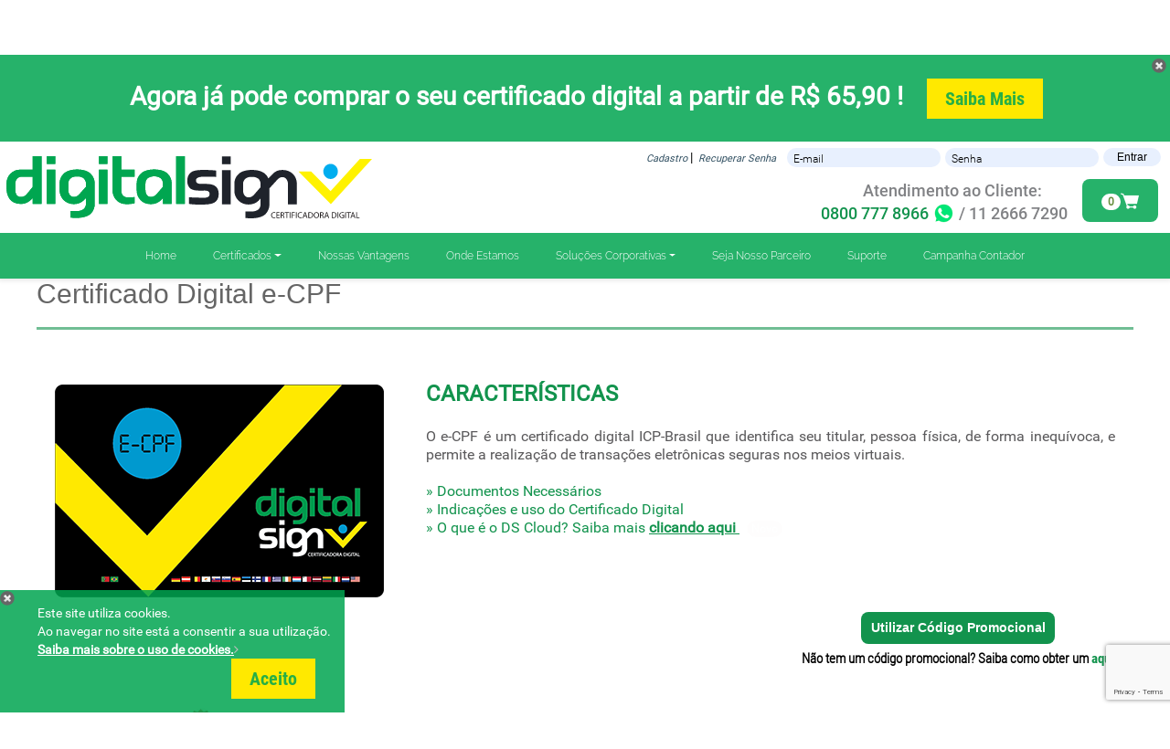

--- FILE ---
content_type: text/html; charset=utf-8
request_url: https://www.digitalsigncertificadora.com.br/pt/certificados-digitais/e-cpf/e-cpf-a3
body_size: 8962
content:
<!DOCTYPE html>
<html lang="pt">

<head>
	<meta name="viewport" content="width=device-width, initial-scale=1.0">
	<meta charset="utf-8" />
	<title>DigitalSign | Certificados Digitais DigitalSign - Certificadora Digital no Brasil</title>
	<meta name="description" content="DigitalSign, uma líder portuguesa em certificação digital, expande seus horizontes para o Brasil, com o compromisso de oferecer serviços excepcionais que atendam às demandas dos usuários de certificação digital. Nossa missão é promover o desenvolvimento contínuo de tecnologias seguras e inovadoras, garantindo a confiabilidade e a proteção dos seus dados digitais em um mundo cada vez mais conectado." />
	<meta name="keywords" content="certificado digital, certificado digital e-CPF, certificado digital e-CNPJ,  digitalsign, certificados digitais, certificadora digital, certificação digital, nf-e. certificação digital, e-CNPJ (Conectividade Social), e-CPQ, Profissional Liberal, qualificado, certificado,Certificado Digital,Certificado Digital e-CPF,Certificado Digital e-CNPJ,Digitalsign,Certificados Digitais,Certificadora Digital,Certificação Digital,NF-e,Certificação Digital,e-CNPJ (Conectividade Social),e-CPQ,Profissional Liberal,Qualificado,Certificado,Assinatura Digital,Token USB Certificado Digital,Renovação de Certificado Digital,Validação de Certificado Digital,Emissão de Certificado Digital Online,Compra de Certificado Digital,Segurança de Documentos Digitais,Como Funciona o Certificado Digital,Benefícios do Certificado Digital,Certificado Digital para Empresas,Certificado Digital para Contadores,Certificado Digital para Advogados,Certificado Digital para Médicos,Certificado Digital para Nota Fiscal Eletrônica (NF-e),Certificado Digital para Conectividade Social,Certificado Digital para e-CPF,Certificado Digital para e-CNPJ,Certificado Digital para e-CPQ,Certificado Digital para Profissionais Liberais,Certificado Digital Qualificado,Validade Jurídica do Certificado Digital,Renovação Automática de Certificado Digital,Compatibilidade do Certificado Digital,Preços de Certificados Digitais,FAQ sobre Certificados Digitais,ITI,ICP-BRASIL,SSL,DS CLOUD, Certificado em nuvem, signingdesk, Justa, Soluções financeiras, maquina de cartão, Soluti, Safeweb,Certisign,Torne-se Nosso Parceiro, AR, Quer trabalhar em um setor com forte expansão, Quer ter o seu próprio negócio,crescer para se tornar líder neste novo segmento, Autoridade de Registro, Autoridade Certificadora,Empreendedorismo, Oportunidades de negócio, Ideias de negócio, Startups, Renda extra, Trabalho autônomo,Freelancer,Negócio próprio,Ganhos adicionais, Economia compartilhada, Plano de negócios, Inovação empresarial,Marketing digital,Vendas online,E-commerce, Franquias,Investimento inicial,Gestão financeira, Capacitação empreendedora, Networking, Mindset empreendedor, Criatividade nos negócios, Diversificação de renda, Transformação digital, Gestão de startups, Vídeo Conferência, Sem Sair de Casa, A3, A1, Certificado A3, Certificado A1, e-CPF A3, e-CPF A1, e-CNPJ A1, e-CNPJ A3, NF-e A1, NF-e A3, PJ-i A1, Certificado para IBAMA, Certificado para imposto de renda" />
	<meta name="robots" content="INDEX, FOLLOW" />


	
	<base href="https://www.digitalsigncertificadora.com.br/" />

	<link rel="stylesheet" type="text/css" media="screen" href="https://www.digitalsigncertificadora.com.br/skin/newlayout/css/font-awesome.css" />

	<link rel="stylesheet" type="text/css" media="screen" href="https://www.digitalsigncertificadora.com.br/skin/newlayout/css/bootsrap-menu-style.css?updated=202412301300" />

	<link rel="stylesheet" type="text/css" media="screen" href="https://www.digitalsigncertificadora.com.br/skin/newlayout/css/settings.css" />
	<link rel="stylesheet" type="text/css" media="screen" href="https://www.digitalsigncertificadora.com.br/skin/newlayout/css/reset.css" />
	<link rel="stylesheet" type="text/css" media="screen" href="https://www.digitalsigncertificadora.com.br/skin/newlayout/css/styles.css?updated=202510301205" />
	<link rel="stylesheet" type="text/css" media="screen" href="https://www.digitalsigncertificadora.com.br/skin/newlayout/css/slider.css" />
	<link rel="stylesheet" type="text/css" media="screen" href="https://www.digitalsigncertificadora.com.br/skin/newlayout/css/south-street/jquery-ui-1.10.3.custom.css" />
	<link rel="stylesheet" type="text/css" media="screen" href="https://www.digitalsigncertificadora.com.br/js/sweetalert-master/dist/sweetalert.css">
	<link rel="stylesheet" type="text/css" media="screen" href="https://www.digitalsigncertificadora.com.br/js/sweetalert-master/themes/twitter/twitter.css">
	<link rel="stylesheet" type="text/css" media="screen" href="https://www.digitalsigncertificadora.com.br/skin/newlayout/css/popup/magnific-popup.min.css" />
	<script type="text/javascript" src="https://www.digitalsigncertificadora.com.br/skin/newlayout/js/jquery-3.1.1.min.js"></script>
	<script type="text/javascript" src="https://www.digitalsigncertificadora.com.br/js/jquery/ui/minified/jquery-ui.min.js"></script>
	<script type="text/javascript" src="https://www.digitalsigncertificadora.com.br/js/jquery/ui/addons/jquery.ui.timepicker.js"></script>
	<script type="text/javascript" src="https://www.digitalsigncertificadora.com.br/js/jquery/ui/i18n/jquery.ui.datepicker-pt.js"></script>
	<script type="text/javascript" src="https://www.digitalsigncertificadora.com.br/js/sweetalert-master/dist/sweetalert.min.js?updated=20200715"></script>
	<script type="text/javascript" src="https://www.digitalsigncertificadora.com.br/js/popup/bootstrap.min.js"></script>
	<script type="text/javascript" src="https://www.digitalsigncertificadora.com.br/js/popup/jquery.magnific-popup.min.js"></script>

	<script type="text/javascript" src="https://www.digitalsigncertificadora.com.br/js/browser/selector.js"></script>
	<script type="text/javascript" src="https://www.digitalsigncertificadora.com.br/js/navigation/init.js?202405271234"></script>

	<script type="text/javascript" src="https://www.digitalsigncertificadora.com.br/js/cms/tabs.js"></script>
	<script type="text/javascript" src="https://www.digitalsigncertificadora.com.br/js/form/functions.js"></script>

	<script type="text/javascript" src="https://www.digitalsigncertificadora.com.br/js/utils.js?202412271204"></script>
	<script type="text/javascript" src="https://www.digitalsigncertificadora.com.br/skin/newlayout/js/form.init.js?updated=20151203"></script>

	<script type="text/javascript" src="https://www.digitalsigncertificadora.com.br/js/tippy/js/popper.js"></script>
	<script type="text/javascript" src="https://www.digitalsigncertificadora.com.br/js/tippy/js/tippy-bundle.umd.min.js"></script>


	<script type="text/javascript" src="https://www.digitalsigncertificadora.com.br/skin/newlayout/js/principal.js?updated=20261209"></script>
	<script type="text/javascript" src="https://www.digitalsigncertificadora.com.br/js/newfastbuy/addcartfast.js?updated=202112231549"></script>
	<script type="text/javascript" src="https://www.digitalsigncertificadora.com.br/js/jquery/jquery.form.js"></script>
	<link rel="stylesheet" type="text/css" href="js/tooltipster/dist/css/plugins/tooltipster/sideTip/themes/tooltipster-sideTip-shadow.min.css" />
	<link rel="stylesheet" type="text/css" href="js/tooltipster/dist/css/tooltipster.bundle.min.css" />
	<script type="text/javascript" src="https://www.digitalsigncertificadora.com.br/js/tooltipster/dist/js/tooltipster.bundle.min.js"></script>
	<script src="https://assets.pagseguro.com.br/checkout-sdk-js/rc/dist/browser/pagseguro.min.js"></script>

	
	<script src="https://www.google.com/recaptcha/api.js?render=6LfcvG8qAAAAAK2tnFDRFnce7vJ-MNkqlNMDwTQo"></script>

	<!-- Google tag (gtag.js) -->
	<script async src="https://www.googletagmanager.com/gtag/js?id=G-KDLLX2SE9R"></script>
	<script>
		window.dataLayer = window.dataLayer || [];

		function gtag() {
			dataLayer.push(arguments);
		}
		gtag('js', new Date());

		gtag('config', 'G-KDLLX2SE9R', {
			'debug_mode': true
		});
	</script>

		<!--RO 2020-09-29-->
	<!-- Facebook Pixel Code -->
	<script>
		! function(f, b, e, v, n, t, s) {
			if (f.fbq)
				return;
			n = f.fbq = function() {
				n.callMethod ?
					n.callMethod.apply(n, arguments) : n.queue.push(arguments)
			};
			if (!f._fbq)
				f._fbq = n;
			n.push = n;
			n.loaded = !0;
			n.version = '2.0';
			n.queue = [];
			t = b.createElement(e);
			t.async = !0;
			t.src = v;
			s = b.getElementsByTagName(e)[0];
			s.parentNode.insertBefore(t, s)
		}(window, document, 'script',
			'https://connect.facebook.net/en_US/fbevents.js');
		fbq('init', '683263818952437');
		fbq('init', '881721166372165');
		fbq('track', 'PageView');
	</script>
	<noscript>
		<img height="1" width="1" src="https://www.facebook.com/tr?id=683263818952437&ev=PageView&noscript=1" />
	</noscript>
	<!-- End Facebook Pixel Code -->

			<script>
		$(document).ready(function() {
			$('.tooltip2').tooltipster({
				contentCloning: true,
				theme: 'tooltipster-shadow',
				animation: 'grow',
				delay: 100,
				contentAsHTML: true,

				interactive: true,
				trigger: 'click'
			});
		});
	</script>

	<script>
		$(document).ready(function() {
			$('.tooltip3').tooltipster({
				contentCloning: true,
				theme: 'tooltipster-shadow',
				animation: 'grow',
				delay: 100,
				contentAsHTML: true,

				interactive: true,
			});
		});
	</script>
	<script type="text/javascript">
		var LOCALE_BASE_URL = 'https://www.digitalsigncertificadora.com.br/pt';
		var voucher = 'https://www.digitalsigncertificadora.com.br/';
	</script>

</head>

<body lang="pt" class="layout-1colN cms-certificados-digitais ">
			<script>
			var captchaOn = 1;
		</script>
		<script>
		var recaptchaCode = "6LfcvG8qAAAAAK2tnFDRFnce7vJ-MNkqlNMDwTQo"	</script><!-- ************************************************** HEADER CONTENT ************************************************** -->
<header class="navbar-fixed-top">
	
	<script type="text/javascript" src="/js/cart/carrinho.js?updated=20200803"></script>
	<script type="text/javascript" src="/js/newfastbuy/login.js?updated=202009141550"></script>
	<script type="text/javascript" src="/js/newfastbuy/certificadosDigitais.js?updated=20200803"></script>
	<script type="text/javascript" src="/js/newfastbuy/certificadosServidor.js?updated=20200617"></script>
			<!-- <div id="header-pub" class="header-pub-certificado-blackfriday">
			<span class="header-pub-certificado-botao-fechar" onclick="fecharPub()" title="Fechar"></span>
			<div style="display: inline-flex;width: 100%;">
				<svg xmlns="http://www.w3.org/2000/svg" width="28" height="28" viewBox="0 0 28 28">
					<path class="border" d="M14 0L7 18H14L9 28L21 10H14L19 0H14Z" />
					<path class="fill" d="M14 0L7 18H14L9 28L21 10H14L19 0H14Z" />
				</svg>
				<p>MÊS BLACK FRIDAY - DESCONTO DE <strong>ATÉ 20%</strong> EM TODOS OS CERTIFICADOS DIGITAIS - APROVEITE AGORA MESMO!</p>
				<svg xmlns="http://www.w3.org/2000/svg" width="28" height="28" viewBox="0 0 28 28">
					<path class="border" d="M14 0L7 18H14L9 28L21 10H14L19 0H14Z" />
					<path class="fill" d="M14 0L7 18H14L9 28L21 10H14L19 0H14Z" />
				</svg>
			</div>
		</div> -->
		<div id="header-pub" class="header-pub-certificado">
			<span class="header-pub-certificado-botao-fechar" onclick="fecharPub()" title="Fechar"></span>
			<p>Agora já pode comprar o seu certificado digital a partir de R$ 65,90 !<a href="/pt/certificados-digitais/e-cpf"><button>Saiba Mais</button></a></p>
		</div>
	
	<div class="header-container">
		<!--Slider do carrinho-->
		<div class="container3">
			<div id="dropdownwrap" class="dropdownwrap"></div>
		</div>

		<input hidden id="customer_base_pg_url" value="https://www.digitalsigncertificadora.com.br/pt/customer" />

		
			<div class="header-login">
				<div id="login_div" class="header-login-form">
					<form id="form_login">
						<input name="hidden" type="text" style="display:none;">

						<button tabindex="3" href="javascript: {}" id="login_enter"> Entrar</button>

						<div class="header-login-input"><input tabindex="2" id="password" type="password" placeholder="Senha"></div>

						<div class="header-login-input" style=""><input tabindex="1" id="username" type="text" placeholder="E-mail"></div>

						<div class="header-login-label"> <a href="pt/customer/login">Cadastro</a> | <a href="#" onclick="return false;" id="recuperarSenhaHeader">Recuperar Senha</a> </div>

					</form>
				</div>
			</div>

			<a onClick="iconeCarrinhoAvancar();" id="shopping-cart-btn" class="btncart btncard-lg btncard-default-disabled"><span class="badge">0</span><span class="glyphicon glyphicon-shopping-cart"></span></a>

			<div class="header-contato-container">
				<span class="header-whats"> Atendimento ao Cliente: <br> <a href="https://wa.me/5508007778966" target="_blank">0800 777 8966 <img src="../skin/newlayout/imgs/whats_50_50.png" /></a> / 11 2666 7290 </span>
			</div>
			<!--        <div class="header-contato-container"> 
    		    <br>
    		    <span class="header-whats">SAC: <img src="../skin/newlayout/imgs/whats_50_50.png" /> 11 2666 7280 / 0800 777 8966</span>          
    		</div>-->

				<!-- -------------login acaba aqui!!! ---------------- -->

		<div style="width:15%"><a href="#">
				<div class="header-logo"></div>
			</a></div>

		<div class="header-contato-container-mobile"> <br>
			<span class="header-whats"> Atendimento ao Cliente: <br> <a href="https://wa.me/5508007778966" target="_blank">0800 777 8966 <img src="../skin/newlayout/imgs/whats_50_50.png" /></a> / 11 2666 7290 </span>
		</div>


		<nav class="navbar navbar-expand-lg navbar-default navbar-dark">
			<div class="container-menu">
				<button class="navbar-toggler" type="button" data-toggle="collapse" data-target="#navbarNavDropdown" aria-controls="navbarNavDropdown" aria-expanded="false" aria-label="Toggle navigation">
					<span class="navbar-toggler-icon"></span>
				</button>
				<div class="collapse navbar-collapse" id="navbarNavDropdown">
					<ul class="navbar-nav">
						<li class="nav-item"><a class="nav-link"href="https://www.digitalsigncertificadora.com.br/pt" >Home</a></li>
<li class="nav-item dropdown"><a class="nav-link dropdown-toggle" href="#" id="navbarDropdownMenuLink" role="button" data-toggle="dropdown" aria-haspopup="true" aria-expanded="false">Certificados</a><div class="dropdown-menu" aria-labelledby="navbarDropdownMenuLink"><span style="display: block;width: 100%;padding: 0.6rem 0.5rem;clear: both;font-weight: 400;color: white;text-align: inherit;white-space: nowrap;background-color: transparent;border: 0;font-weight: bold;">Digitais</span><a id="e-cnpj" class="cert-dig-dropdown"href="https://www.digitalsigncertificadora.com.br/pt/certificados-digitais/e-cnpj"value="e-cnpj">e-CNPJ</a><a id="e-cnpj-me-e-epp" class="cert-dig-dropdown"href="https://www.digitalsigncertificadora.com.br/pt/certificados-digitais/e-cnpj-me-e-epp"value="e-cnpj-me-e-epp">E-CNPJ Empreendedor (ME, EPP, MEI)</a><a id="e-cpf" class="cert-dig-dropdown"href="https://www.digitalsigncertificadora.com.br/pt/certificados-digitais/e-cpf"value="e-cpf">e-CPF</a><a id="e-cpf-corporativo" class="cert-dig-dropdown"href="https://www.digitalsigncertificadora.com.br/pt/certificados-digitais/e-cpf-corporativo"value="e-cpf-corporativo">e-CPF Corporativo</a><a id="e-juridico" class="cert-dig-dropdown"href="https://www.digitalsigncertificadora.com.br/pt/certificados-digitais/e-juridico"value="e-juridico">e-Jurídico</a><a id="e-saude" class="cert-dig-dropdown"href="https://www.digitalsigncertificadora.com.br/pt/certificados-digitais/e-saude"value="e-saude">e-Saúde</a><a id="nf-e" class="cert-dig-dropdown"href="https://www.digitalsigncertificadora.com.br/pt/certificados-digitais/nf-e"value="nf-e">NF-e</a><a id="pj-i" class="cert-dig-dropdown"href="https://www.digitalsigncertificadora.com.br/pt/certificados-digitais/pj-i"value="pj-i">PJ-i</a><span style="display: block;width: 100%;padding: 0.25rem 0.5rem;clear: both;font-weight: 400;color: white;text-align: inherit;white-space: nowrap;background-color: transparent;border: 0;font-weight: bold;">Servidor - SSL</span><a id="symantec" class="cert-serv-dropdown"href="https://www.digitalsigncertificadora.com.br/pt/certificados-de-servidor/symantec"value="symantec">DigiCert</a><a id="thawte" class="cert-serv-dropdown"href="https://www.digitalsigncertificadora.com.br/pt/certificados-de-servidor/thawte"value="thawte">Thawte</a></div></li>

<li class="nav-item"><a class="nav-link" href="https://www.digitalsigncertificadora.com.br/pt/nossas-vantagens#01" >Nossas Vantagens</a></li>
<li class="nav-item"><a class="nav-link" href="https://www.digitalsigncertificadora.com.br/pt/postos-de-atendimento#01" >Onde Estamos</a></li>
<li class="nav-item dropdown"><a class="nav-link dropdown-toggle" href="#" id="navbarDropdownMenuLink" role="button" data-toggle="dropdown" aria-haspopup="true" aria-expanded="false">Soluções Corporativas</a><div class="dropdown-menu" aria-labelledby="navbarDropdownMenuLink"><a id="solcorpsub1" class="sol-corp-dropdown"href="https://www.digitalsigncertificadora.com.br/pt/solucoes-corporativas#1-gerenciador-aplicativo-movel"value="gerenciador-aplicativo-movel">Gerenciador de Certificados e Aplicativo Móvel</a><a id="solcorpsub3" class="sol-corp-dropdown"href="https://www.signingdesk.com.br/assinador"value="signingdesk">SigningDesk</a></div></li>
<li class="nav-item"><a class="nav-link" href="https://www.digitalsigncertificadora.com.br/pt/seja-nosso-parceiro#01" >Seja Nosso Parceiro</a></li>

<li class="nav-item"><a class="nav-link" href="https://www.digitalsigncertificadora.com.br/pt/atendimento-e-suporte#01" >Suporte</a></li>
<li class="nav-item"><a class="nav-link" href="https://www.digitalsigncertificadora.com.br/pt/campanha-contador#01" >Campanha Contador</a></li>					</ul>
				</div>
			</div>
		</nav>

		<script>
			function fecharPub() {
				$('#header-pub').slideUp();
							}
		</script>
</header><script type="text/javascript">
    (function (s, z, c, h, a, t) {
	s.webchat = s.webchat || function () {
	    (s.webchat.q = s.webchat.q || []).push(arguments);
	};
	t = z.createElement(c),
		a = z.getElementsByTagName(c)[0];
	t.async = 1;
	t.src = 'https://digitalsign.sz.chat/webchat/v2/webchat.js';
	a.parentNode.insertBefore(t, a);
	s.webchat('cid', '63c004676c2645001e90ae9f');
	s.webchat('host', h);
	s.webchat('button_label', "Precisando de ajuda?");
    })(window, document, 'script', 'https://digitalsign.sz.chat');
    window.addEventListener("message", function (event) {
	if (event.origin !== 'https://digitalsign.sz.chat') {
	    return;
	}
    }, false);
</script>
	  
 
 
<section class="banner-quem_somos">
    <div class="banner-quem-somos-container">
    		
		
    </div>
</section>
<section id="content" class="content">             
    <script type="text/javascript" src="https://www.digitalsigncertificadora.com.br/js/jquery/jquery.validate.js"></script>
    <!--Coluna do meio com o conteudo-->             
<section class="content" id="submenuCertificados"> </section>
<script type="text/javascript" src="https://www.digitalsigncertificadora.com.br/js/newfastbuy/cart.js?updated=202510091126"></script>
<script type="text/javascript" src="https://www.digitalsigncertificadora.com.br/js/jquery/jquery.validate.js"></script>
<script type="text/javascript" src="https://www.digitalsigncertificadora.com.br/js/jquery/jquery.maskedinput.min.js" ></script>
<script type="text/javascript" src="https://www.digitalsigncertificadora.com.br/js/newfastbuy/progressbar.js?updated=202010081404"></script>
<script type="text/javascript" src="https://www.digitalsigncertificadora.com.br/skin/newlayout/js/form.init.js"></script></section>
<!-- ************************************************** FOOTER CONTENT ************************************************** -->
<footer class="navbar-fixed-top" >

    <div id="cookie_banner" class="header-pub-certificado" style="position:fixed; bottom:0; z-index: 2"></div>


    <!--Animação do loader quando o cliente esta a aguardar-->
    <div id="loader" class="loader">
        <div class="loader2">
            <div class="circle one"></div>
            <div class="circle two"></div>
            <div class="circle three"></div>
        </div>
    </div> 


    <div class="footer-container">
	<div class="footer-superior">


<!--<table class="norton-sec" title="Click to Verify - This site chose Symantec SSL for secure e-commerce and confidential communications." border="0" cellspacing="0" cellpadding="2">
<tbody>
<tr>
<td align="center" valign="top" width="135">
<script type="text/javascript" src="https://seal.websecurity.norton.com/getseal?host_name=www.digitalsigncertificadora.com.br&amp;size=S&amp;use_flash=NO&amp;use_transparent=YES&amp;lang=pt"></script>
</td>
</tr>
</tbody>
</table>
    
<table class="webtrust-sec" border="0" cellspacing="0" cellpadding="2">
<tbody>
<tr>
<td align="center" valign="top" width="135">
<a href="https://www.cpacanada.ca/webtrustseal?sealid=10466"><img border="0" alt="WebTrust" src="/media/files/img/webtrust-for-certification-authorities.jpg" height="85">
</td>
</tr>
</tbody>
</table>-->

	    <div class="footer-social">
		<div class="text-left"><img class="footer-logo" src="media/files/img/logo-footer.png" style="background-size: contain; width: 100px; height: 61px; display: inline-block; padding: 0px 30px 0px 0px;"></div><div class="text-right"><div class="newtooltip"><a target="_blank" href="https://wa.me/551126667290"><button id="btnWhats" type="button" class="btn btn-primary btn-circle btn-sm btngreen"><i class="fa fa-whatsapp colwhite" aria-hidden="true"></i></button></a><span class="newtooltiptext bgtransparent"><img src="media/files/img/qrcode_whats.png" style="width:150%; heigth:150%;padding:3%;"/></span></div><div class="newtooltip"><button id="btnEmail" type="button" class="btn btn-primary btn-circle btn-sm btngreen"><i class="fa fa-envelope-o colwhite" aria-hidden="true"></i></button><span class="newtooltiptext">Copiar E-mail de Suporte</span></div><div class="newtooltip" style="padding-right:2%; border-right: 2px solid #4c4c4c;"><button id="btnTel" type="button" class="btn btn-primary btn-circle btn-sm btngreen"><i class="fa fa-phone colwhite" aria-hidden="true"></i></button><span class="newtooltiptext">Copiar Telefone</span></div><a target="_blank" href="https://www.facebook.com/digitalsigncertificadora.com.br/" title="Facebook" style="margin-left:2%;"><button type="button" class="btn btn-primary btn-circle btn-sm btngreen"><i class="fa fa-facebook colwhite" aria-hidden="true"></i></button></a><a target="_blank" href="https://www.youtube.com/channel/UCiQAl83GVfELaSiB6E8JjMg" title="Canal Youtube"><button type="button" class="btn btn-primary btn-circle btn-sm btngreen"><i class="fa fa-youtube colwhite" aria-hidden="true"></i></button></a><a target="_blank" href="https://www.linkedin.com/company/digitalsigncertificadora" title="LinkedIn"><button type="button" class="btn btn-primary btn-circle btn-sm btngreen"><i class="fa fa-linkedin colwhite" aria-hidden="true"></i></button></a><a target="_blank" href="https://www.instagram.com/digitalsigncertificadora" title="Instagram"><button type="button" class="btn btn-primary btn-circle btn-sm btngreen"><i class="fa fa-instagram colwhite" aria-hidden="true"></i></button></a></div><div id="mytoast" class="newtoast"></div> 
	    </div>

	</div>
	<div class="footer-sitemap">
	    <div class="footer-sitemap-container">
CERTIFICADO DIGITAL
<li>
<a href="/pt/certificados-digitais/e-cpf">e-CPF</a>
</li>
<li>
<a href="/pt/certificados-digitais/e-cnpj">e-CNPJ</a>
</li>
<li>
<a href="/pt/certificados-digitais/e-cnpj-me-e-epp">e-CNPJ Empreendedor (ME, EPP, MEI)</a>
</li>
<li>
<a href="/pt/certificados-digitais/nf-e">NF-e</a>
</li>
<li>
<a href="/pt/certificados-digitais/e-saude">e-Saúde</a>
</li>
<li>
<a href="/pt/certificados-digitais/e-juridico">e-Jurídico</a>
</li>
<li>
<a href="https://www.digitalsigncertificadora.com.br/pt/assistente-de-compra#1-">Qual certificado comprar</a>
</li>
<li>
<a href="/pt/renove-seu-certificado#01-renovacoes">Renove seu Certificado Digital</a>
</li>
</div>
<div class="footer-sitemap-container">
CERTIFICADO SERVIDOR
<li>
<a href="/pt/certificados-de-servidor/symantec">DigiCert</a>
</li>
<li>
<a href="/pt/certificados-de-servidor/thawte">Thawte</a>
</li>
</div>
<div class="footer-sitemap-container">
Nossas Vantagens
<li>
<a href="pt/nossas-vantagens#01-as-nossas-solucoes-corporativas">Nossas Vantagens</a>
</li>
<li>
<a href="pt/nossas-vantagens#02-validacao-vip-(externa)">Validação VIP (Externa)</a>
</li>
</div>
<div class="footer-sitemap-container">
Atendimento e Suporte
<li>
<a href="pt/atendimento-e-suporte#01-suporte">Suporte ao Cliente DigitalSign</a>
</li>
<li>
<a href="pt/atendimento-e-suporte#02-boas-praticas-de-utilizacao">Boas Práticas de Utilização</a>
</li>
<li>
<a href="pt/atendimento-e-suporte#03-perguntas-frequentes-(faq)">Perguntas Frequentes (FAQ)</a>
</li>
<li>
<a href="pt/atendimento-e-suporte#05-downloads">Downloads</a>
</li>
<li>
<a href="pt/atendimento-e-suporte#07-servicos-disponiveis">Serviços Disponíveis</a>
</li>
<li>
<a href="pt/atendimento-e-suporte#08-instalacao-e-emissao-de-certificado ">Instalação e Emissão de Certificado </a>
</li>
<li>
<a href="pt/atendimento-e-suporte#11-usos-gerais">Usos Gerais</a>
</li>
<li>
<a href="pt/atendimento-e-suporte#12-validador-de-instalacao">Validador de Instalação</a>
</li>
<li>
<a href="pt/">Verificador de Conformidade</a>
</li>
<li>
<a href="pt/atendimento-e-suporte#15-assistente-de-compra">Assistente de Compra</a>
</li>
<li>
<a href="pt/atendimento-e-suporte#17-tenho-um-voucher">Tenho um Voucher</a>
</li>
<li>
<a href="pt/atendimento-e-suporte#18-teste-de-certificado">Teste de Certificado</a>
</li>
<li>
<a href="pt/certificates/search">Pesquisa de Certificados</a>
</li>
<li>
<a href="pt/">Gerenciador de Certificados</a>
</li>
<li>
<a href="pt/">Aplicativo Móvel</a>
</li>
<li>
<a href="pt/atendimento-e-suporte#22-certificado_em_nuvem_ds_cloud">Certificado em Nuvem</a>
</li>
</div>
<div class="footer-sitemap-container">
Soluções Corporativas
<li>
<a href="pt/solucoes-corporativas#01-gerenciador-aplicativo-movel">Gerenciador de Certificados e Aplicativo Móvel</a>
</li>
<li>
<a href="https://www.signingdesk.com.br">SigningDesk</a>
</li>
</div>
<div class="footer-sitemap-container">
DigitalSign
<li>
<a href="pt/quem-somos#01-quem-somos">Quem Somos</a>
</li>
<li>
<a href="pt/quem-somos#05-contato">Contato</a>
</li>
<li>
<a href="pt/quem-somos#06-rede-de-parceiros">Rede de Parceiros</a>
</li>
<li>
<a href="https://www.digitalsigncertificadora.com.br/repositorio/">Repositório</a>
</li>
<li>
<a href="pt/quem-somos#08-trabalhe-conosco">Trabalhe Conosco</a>
</li>
<li>
<a href="pt/noticias">Notícias</a>
</li>
<li>
<a href="pt/quem-somos#10-normas-e-politicas">Normas e Políticas</a>
</li>
<li>
<a href="pt/quem-somos#11-contrato-de-licenca-de-uso">Contrato de Licença de Uso</a>
</li>
<li>
<a href="pt/quem-somos#12- Política de Privacidade"> Política de Privacidade</a>
</li>
<li>
<a href="pt/quem-somos#13-Regulamento-da-Campanha-Black-Friday">Regulamento da Campanha Black Friday</a>
</li>
<li>
<a href="pt/quem-somos#14-Regulamento-DigitalSign-BTG-Pactual-Empresas">DigitalSign & BTG Pactual Empresas</a>
</li>
<li>
<a href="pt/quem-somos#15-regulamento-da-oferta-ds-cloud">Regulamento da Oferta DS Cloud</a>
</li>
</div>
<div class="footer-sitemap-container">
Campanha Contador
<li>
<a href="pt/campanha-contador#01-campanha-contador-diamante">Campanha Diamante</a>
</li>
<li>
<a href="pt/campanha-contador#02-campanha-contador-ouro">Campanha Ouro</a>
</li>
<li>
<a href="pt/campanha-contador#03-campanha-contador-prata">Campanha Prata</a>
</li>
<li>
<a href="pt/campanha-contador#04-campanha-contador-bronze">Campanha Bronze</a>
</li>
<li>
<a href="pt/">Ativar Codigo Contador</a>
</li>
<li>
<a href="pt/campanha-contador#06-10-de-desconto">10% de Desconto</a>
</li>
<li>
<a href="https://app.empresas.btgpactual.com/criar-conta?tag=d950b8f4-ceba-4f0b-8f82-871d074b5f58">Abrir Conta BTG</a>
</li>
</div>	</div>
    </div>
    <script type="text/javascript" src="/js/newfastbuy/footerContacts.js?202301241428"></script>
    <style>
	.card {
	    flex-direction: column;
	    min-width: 0;
	    color: #000;
	    word-wrap: break-word;
	    background-color: #fff;
	    background-clip: border-box;
	    border: 1px solid #fff;
	    border-radius: 6px;
	    -webkit-box-shadow: 0px 0px 5px 0px rgb(249, 249, 250);
	    -moz-box-shadow: 0px 0px 5px 0px rgba(212, 182, 212, 1);
	    box-shadow: 0px 0px 5px 0px rgb(161, 163, 164)
	}

	.learn-more {
	    text-decoration: none;
	    color: #000;
	    margin-top: 8px
	}

	.learn-more:hover {
	    text-decoration: none;
	    color: blue;
	    margin-top: 8px
	}
    </style>

    <script>

	$(document).ready(function () {

	    if (!sessionStorage.cooki) {
		$('#cookie_banner').html('<div class="d-flex flex-row align-items-center"><span class="header-pub-certificado-botao-fechar" onclick="cancelarCookies()" title="Fechar" style="margin-right: 10px;"></span><div class="ml-2 mr-2" style="color:white;  margin-left: 15px; margin-top: 15px; margin-right: 15px;">Este site utiliza cookies.<br>Ao navegar no site está a consentir a sua utilização.<br><a class="learn-more" href="/pt/quem-somos#12-%20Pol%C3%ADtica%20de%20Privacidade" style="color:white;"><b><u>Saiba mais sobre o uso de cookies.</u></b><i class="fa fa-angle-right ml-2"></i></a></div></div><div  style="margin-left: 250px; margin-bottom: 15px;"><button class="btn btn-dark" id = "okay" onclick=fecharCookies()>Aceito</button></div>').addClass('enabled');
	    }
	});

	function fecharCookies() {

	    $('#cookie_banner').html('').addClass('enabled');

	    sessionStorage.cooki = "fecha_cookie";
	}

	function cancelarCookies() {

	    $('#cookie_banner').html('').addClass('enabled');

	    sessionStorage.cooki = "cancela_cookie";
	}

    </script>


</footer>
<!-- ************************************************** ABSOLUTE FOOTER CONTENT ************************************************** -->
<div class="absolute-footer">
    <div class="wrapper" style="text-align: center; padding: 13px 0px 9px 0px;">
        <!--<img class="abs-footer" src="skin/newlayout/imgs/payments.png" style="width: 35%;margin-left: auto;margin-right: auto;display: block; padding: 0px 0px 15px 0px;">-->
    	<img class="footer-payment" src="media/files/img/payments_footer.png" style="width: 35%;margin-left: auto;margin-right: auto;display: block; padding: 0px 0px 15px 0px;">
DigitalSign &copy; 2025. Todos os direitos reservados.    </div>
    
    <!--<div class="copyright">DigitalSign © 2018. Todos os direitos reservados.</div>-->
               
</div>

<div id="ajuda_msg" style="display: none;">
<div class="addtocart-confirmation" style="height: auto; text-align: left; width: 30%;">
    <!--<button id="close-2">X</button>-->
    <p><button id="close-3" class="button-green" style="position: absolute; top: 0; right: 0;" onclick="escondeTelevendas();">X</button></p>
<p style="font-size: 3vmin; color: #01723e; text-align: center;">Compre pelo telefone</p>
<p style="font-size: 1.8vmin; text-align: center;">Estamos &agrave; disposi&ccedil;&atilde;o para esclarecimento de d&uacute;vidas e realizar um atendimento personalizado para que voc&ecirc; possa comprar com tranquilidade e praticidade.<br /><br />Ligue para um de nossos Postos de Atendimento, de segunda a sexta-feira, das 9h &agrave;s 18h, nos telefones:<br /><br />Central de Atendimento: 0800 777 8966<br /> S&atilde;o Paulo (Paulista): (011) 3179-0129<br />S&atilde;o Paulo (Faria Lima): (011) 3582-2623<br />S&atilde;o Paulo (Tatuap&eacute;): (011) 2097-3453<br /> S&atilde;o Paulo (Grande ABC): (011) 2666-7280<br /> S&atilde;o Paulo (Sorocaba): (015) 3359-3109<br /> Bras&iacute;lia: (061) 3037-8510<br />E-mail: comercial@digitalsigncertificadora.com.br<br /><br />Aguardamos com prazer o seu contato!</p>
<p style="text-align: center;"><button id="close-2" class="button-green" onclick="escondeTelevendas();">Fechar</button></p></div>
</div>



</body>
</html>
<script>$(document).ready(function(){
                    var x = $("body").find("#fastbuy-box").length;
                    if(x!=0){
                        $("body").find("#fastbuy-box").remove();
                    }
gtag("event", "view_item", {
				"currency": "BRL",
				"items": [
					{
						"item_name": "e-CPF",
						"item_id": "C01RPFA1SO",
						"item_brand": "DigitalSign"
					}
				]
			});
$("#e-cpf").trigger("click");});</script>

--- FILE ---
content_type: text/html; charset=utf-8
request_url: https://www.digitalsigncertificadora.com.br/certificadosdigitais/render-by-type
body_size: 4246
content:
<div id="fastbuy-e-cpf" class="div-fastbuy">
<div class="container">
<div id="div1" class="hidden-fastbuy" style="display: block;">
<div class="home-marcador1">.</div>
<div class="fastbuy-background">
<div>
<div class="card-header">
Certificado Digital e-CPF
</div>
<div style="width:100%;border-bottom: 3px solid #12934d;opacity: 0.60;"></div>
<div class="fastbuy-box-productlist" id="fastbuy-box">
<form id="fastbuy"> 
<div class="fastbuy-info-produto">
<div class="fastbuy-img-produto"><img src="/media/catalog/categories/201/cartao_digital_ecpf.png" alt="" /></div>
<div class="fastbuy-caracteristicas-produto-titulo"> CARACTER&Iacute;STICAS </div>
<div class="fastbuy-caracteristicas-produto-texto"><p style="padding-top:4%;"><p style="text-align: justify;">O e-CPF &eacute; um certificado digital ICP-Brasil que identifica seu titular, pessoa f&iacute;sica, de forma inequ&iacute;voca, e permite a realiza&ccedil;&atilde;o de transa&ccedil;&otilde;es eletr&ocirc;nicas seguras nos meios virtuais.</p>
<p>&nbsp;</p>
<ul>
<li style="text-align: justify;"><a href="pt/atendimento-e-suporte#6-documentos-necessarios" target="_blank">&raquo; Documentos Necess&aacute;rios</a></li>
<li style="text-align: justify;"><a href="pt/atendimento-e-suporte#11-usos-gerais" target="_blank">&raquo; Indica&ccedil;&otilde;es e uso do Certificado Digital</a></li>
<li style="margin-bottom: 1%; text-align: justify; color: #12934d;" id="infocloudModal">&raquo; O que &eacute; o DS Cloud? Saiba mais <a href="/pt/ds-cloud" style="text-decoration: underline;"><strong> clicando aqui </strong></a> &nbsp; <span class="newbadge">Novo</span></li>
</ul>
<!--<p style="text-align: justify;">O e-CPF (vers&atilde;o eletr&ocirc;nica do CPF - Cadastro de Pessoa F&iacute;sica)&nbsp;garante autenticidade, integridade, n&atilde;o-rep&uacute;dio e validade jur&iacute;dica aos documentos e contratos assinados digitalmente. Com o e-CPF da DigitalSign, voc&ecirc; pode tamb&eacute;m autenticar-se em sites, acessar os servi&ccedil;os da Receita Federal, entregar declara&ccedil;&otilde;es, obter certid&otilde;es, acompanhar processos tribut&aacute;rios eletronicamente,&nbsp;entre outros.</p>
<p style="text-align: justify;">A escolha do tipo de certificado (A1 ou A3) depender&aacute; da aplica&ccedil;&atilde;o onde o e-CPF ser&aacute; utilizado. Confira <a title="Usos Gerais - Certificados" href="pt/suporte/usos-gerais" target="_blank">aqui</a> as indica&ccedil;&otilde;es para o uso do certificado e-CPF.</p>
<p>Em apenas 4 Passos voc&ecirc; ter&aacute; o certificado:</p>
<p><a title="Como adquirir um certificado?" href="pt/suporte/duvidas-frequentes#Comprar">Solicita&ccedil;&atilde;o do Certificado Digital &raquo; Agendamento &raquo; Valida&ccedil;&atilde;o Presencial &raquo; Emiss&atilde;o</a></p>
<p>Ap&oacute;s estes 4 Passos, voc&ecirc; ter&aacute; em m&atilde;os seu certificado digital emitido e pronto para simplificar sua vida!</p>
<p class="destaque"><strong>Selecione se pretende um certificado armazenado em m&iacute;dia (cart&atilde;o ou token &ndash; designado por A3) ou se prefere um certificado armazenado no seu computador (designado por A1)</strong><br /><strong></strong></p>--></p></div>
</div>
<div class="fastbuy-container-superior">
<div id="promocodeInsertDiv" class="fastbuy-cod-promo">
<div id ="promocodeDiv" class="fastbuy-cod-promo-titulo"><button type="button" onclick="popUpSendCodePromo()">Utilizar Código Promocional</button></div>
<div class="fastbuy-cod-promo-texto">Não tem um código promocional? Saiba como obter um <a href="https://www.digitalsigncertificadora.com.br/pt/seja-nosso-parceiro#1-torne-se-nosso-parceiro" style="color:#12934d">aqui</a></div>
</div>
<div style="display:none;" class="fastbuy-container-superior-esq">

</div>
</div>
<div class="fastbuy-container-inferior" id="fastbuy-container-inferior">
<div id="fastbuy" class="fastbuy-produtos-table-container">
<div style="margin-top:2%;">
<ul class="nav nav-tabs" id="productsTab" role="tablist">
<li class="nav-item">
<a class="nav-link" id="a3-cloud-tab" data-toggle="tab" href="#a3-cloud" role="tab" aria-controls="a3-cloud" aria-selected="true">
<div class="price-container-tab">
	<div class="price">
		<span class="numbertab">Novo!</span>
	</div>
</div>
<img class="img-prod-nav" width="150" src="/skin/newlayout/imgs/dscloud_tab.png"><br></a>
</li>
<li class="nav-item">
<a class="nav-link" id="a3-certificado-tab" data-toggle="tab" href="#a3-certificado" role="tab" aria-controls="a3-certificado" aria-selected="false"><img class="img-prod-nav" style="width:50%;" src="/skin/newlayout/imgs/A3_sem_midia.png"/><br><span style="margin-left:5%;">A3 - Certificado Sem Mídia</span></a>
</li>
<li class="nav-item">
<a class="nav-link" id="a3-certificado-leitor-tab" data-toggle="tab" href="#a3-certificado-leitor" role="tab" aria-controls="a3-certificado-leitor" aria-selected="false"><img class="img-prod-nav" style="width:70%;" src="/skin/newlayout/imgs/website_leitora_e_cartao.png"/><br><span style="margin-left:5%;">A3 - Certificado + Leitor </span></a>
</li>
<li class="nav-item">
<a class="nav-link" id="a3-cartao-tab" data-toggle="tab" href="#a3-cartao" role="tab" aria-controls="a3-cartao" aria-selected="false"><img class="img-prod-nav" style="width:50%;" src="/skin/newlayout/imgs/website_cartao.png"/><br><span style="margin-left:5%;">A3 - Cartão</span></a>
</li>
<li class="nav-item">
<a class="nav-link" id="a3-cartao-leitor-tab" data-toggle="tab" href="#a3-cartao-leitor" role="tab" aria-controls="a3-cartao-leitor" aria-selected="false"><img class="img-prod-nav" style="width:70%;" src="/skin/newlayout/imgs/website_leitora_e_cartao.png"/><br><span style="margin-left:5%;">A3 - Cartão + Leitor</span></a>
</li>
<li class="nav-item">
<a class="nav-link" id="a3-token-tab" data-toggle="tab" href="#a3-token" role="tab" aria-controls="a3-token" aria-selected="false"><img class="img-prod-nav" style="width:100%;" src="/skin/newlayout/imgs/website_token.png"/><br><span style="margin-left:5%;">A3 - Token</span></a>
</li>
</ul>
</div>
<div class="boxFiltros">
<div class="filtros">
<label class="checkcontainer">12 Meses
<input type="checkbox" rel="validade" value="12">
<span class="checkmark"></span>
<span style="margin-left:1%;margin-right:1%;font-size:20px;"> | </span>
</label>
<label class="checkcontainer">24 Meses
<input type="checkbox" rel="validade" value="24">
<span class="checkmark"></span>
<span style="margin-left:1%;margin-right:1%;font-size:20px;"> | </span>
</label>
<label class="checkcontainer">36 Meses
<input type="checkbox" rel="validade" value="36">
<span class="checkmark"></span>
</label>
</div>
<div class="tab-content" id="productsContent">
<div class="tab-pane fade show" id="a3-cloud" role="tabpanel" aria-labelledby="a3-cloud-tab">
<p style="margin-top:3%;font-size:14px;font-weight:bold;" id="info-prod-card-a3-7"></p>
<table id="tabela-produtos-a3-7" class="fastbuy-produtos-table" border="0" cellspacing="0" cellpadding="0">
<tbody>
<tr style="border:none; background-color:white;"class="fastbuy-produtos-table-cell-titulo">
<td style="border:none;"></td>
<td style="border:none;">VALIDADE</td>
<td style="border:none;">QUANTIDADE</td>
<td style="border:none;">VALOR UNITÁRIO</td>
<td style="border:none;"></td>
</tr>
<tr class="fastbuy-produtos-table-cell-conteudo-validade" id="a3-cloud">
<td id="img" style="display:none;"><img id="imgProdutoCPFA3DSCLOUDSO12" src="/media/catalog/categories/201/cartao_digital_ecpf.png"/></td>
<td style="display:none;" id="nomeCPFA3DSCLOUDSO12">e-CPF A3 - DS Cloud</td>
<td rowspan="2">
<a href="/pt/ds-cloud"><img id="cloudModal" class="img-prod-nav" width="200" src="/skin/newlayout/imgs/ds_cloud_icon.png"></a>
</td>
<td style="display:none;" id="mostraPopupCPFA3DSCLOUDSO12" class="nao"></td>
<input class="inputtosum2" type="hidden" value="99,00"/>
<td id="validadeCPFA3DSCLOUDSO12" class="validade" rel="12">12 Meses</td>
<td><input type="number" class="inputtosum" onkeydown="return onlynumber(event)" max="10" min="0" id="CPFA3DSCLOUDSO12" onchange="findTotal()" value="1"/></td>
<td id="precoCPFA3DSCLOUDSO12" class="fastbuy-valor ">R$ 99,00</td>
<td id="comprarLinha" rel="CPFA3DSCLOUDSO12"><div class="btnadd-to-cart btnadd-to-cart-default-disabled"><span class="badge">+</span><span class="glyphicon glyphicon-shopping-cart"></span></div></td>
<td style="display:none;" id="totalCPFA3DSCLOUDSO12">R$ 99,00</td>
</tr>
<tr class="fastbuy-produtos-table-cell-conteudo-validade" id="a3-cloud">
<td id="img" style="display:none;"><img id="imgProdutoCPFA3DSCLOUDSO36" src="/media/catalog/categories/201/cartao_digital_ecpf.png"/></td>
<td style="display:none;" id="nomeCPFA3DSCLOUDSO36">e-CPF A3 - DS Cloud</td>
</td>
<td style="display:none;" id="mostraPopupCPFA3DSCLOUDSO36" class="nao"></td>
<input class="inputtosum2" type="hidden" value="165,00"/>
<td id="validadeCPFA3DSCLOUDSO36" class="validade" rel="36">36 Meses</td>
<td><input type="number" class="inputtosum" onkeydown="return onlynumber(event)" max="10" min="0" id="CPFA3DSCLOUDSO36" onchange="findTotal()" value="1"/></td>
<td id="precoCPFA3DSCLOUDSO36" class="fastbuy-valor ">R$ 165,00</td>
<td id="comprarLinha" rel="CPFA3DSCLOUDSO36"><div class="btnadd-to-cart btnadd-to-cart-default-disabled"><span class="badge">+</span><span class="glyphicon glyphicon-shopping-cart"></span></div></td>
<td style="display:none;" id="totalCPFA3DSCLOUDSO36">R$ 165,00</td>
</tr>
</tbody>
</table>
<br>
</div>
<div class="tab-pane fade " id="a3-certificado" role="tabpanel" aria-labelledby="a3-certificado-tab">
<p style="margin-top:3%;font-size:14px;font-weight:bold;" id="info-prod-card-a3-5"></p>
<table id="tabela-produtos-a3-5" class="fastbuy-produtos-table" border="0" cellspacing="0" cellpadding="0">
<tbody>
<tr style="border:none; background-color:white;"class="fastbuy-produtos-table-cell-titulo">
<td style="border:none;"></td>
<td style="border:none;">VALIDADE</td>
<td style="border:none;">QUANTIDADE</td>
<td style="border:none;">VALOR UNITÁRIO</td>
<td style="border:none;"></td>
</tr>
<tr class="fastbuy-produtos-table-cell-conteudo-validade" id="a3-certificado">
<td id="img" style="display:none;"><img id="imgProdutoC01RPFA3SE12" src="/media/catalog/categories/201/cartao_digital_ecpf.png"/></td>
<td style="display:none;" id="nomeC01RPFA3SE12">e-CPF A3 - (somente certificado)</td>
<td>
<p>Certificado</p><p style="font-size: 10px"><a style="cursor: pointer;" data-popup-open="popup-1" id="certLeitor">(Requer Mídia Compatível)</a></p>
</td>
<td style="display:none;" id="mostraPopupC01RPFA3SE12" class="nao"></td>
<input class="inputtosum2" type="hidden" value="171,00"/>
<td id="validadeC01RPFA3SE12" class="validade" rel="12">12 Meses</td>
<td><input type="number" class="inputtosum" onkeydown="return onlynumber(event)" max="10" min="0" id="C01RPFA3SE12" onchange="findTotal()" value="1"/></td>
<td id="precoC01RPFA3SE12" class="fastbuy-valor ">R$ 171,00</td>
<td id="comprarLinha" rel="C01RPFA3SE12"><div class="btnadd-to-cart btnadd-to-cart-default-disabled"><span class="badge">+</span><span class="glyphicon glyphicon-shopping-cart"></span></div></td>
<td style="display:none;" id="totalC01RPFA3SE12">R$ 171,00</td>
</tr>
<tr class="fastbuy-produtos-table-cell-conteudo-validade" id="a3-certificado">
<td id="img" style="display:none;"><img id="imgProdutoC01RPFA3SE24" src="/media/catalog/categories/201/cartao_digital_ecpf.png"/></td>
<td style="display:none;" id="nomeC01RPFA3SE24">e-CPF A3 - (somente certificado)</td>
<td>
<p>Certificado</p><p style="font-size: 10px"><a style="cursor: pointer;" data-popup-open="popup-1" id="certLeitor">(Requer Mídia Compatível)</a></p>
</td>
<td style="display:none;" id="mostraPopupC01RPFA3SE24" class="nao"></td>
<input class="inputtosum2" type="hidden" value="208,00"/>
<td id="validadeC01RPFA3SE24" class="validade" rel="24">24 Meses</td>
<td><input type="number" class="inputtosum" onkeydown="return onlynumber(event)" max="10" min="0" id="C01RPFA3SE24" onchange="findTotal()" value="1"/></td>
<td id="precoC01RPFA3SE24" class="fastbuy-valor ">R$ 208,00</td>
<td id="comprarLinha" rel="C01RPFA3SE24"><div class="btnadd-to-cart btnadd-to-cart-default-disabled"><span class="badge">+</span><span class="glyphicon glyphicon-shopping-cart"></span></div></td>
<td style="display:none;" id="totalC01RPFA3SE24">R$ 208,00</td>
</tr>
<tr class="fastbuy-produtos-table-cell-conteudo-validade" id="a3-certificado">
<td id="img" style="display:none;"><img id="imgProdutoC01RPFA3SE36" src="/media/catalog/categories/201/cartao_digital_ecpf.png"/></td>
<td style="display:none;" id="nomeC01RPFA3SE36">e-CPF A3 - (somente certificado)</td>
<td>
<p>Certificado</p><p style="font-size: 10px"><a style="cursor: pointer;" data-popup-open="popup-1" id="certLeitor">(Requer Mídia Compatível)</a></p>
</td>
<td style="display:none;" id="mostraPopupC01RPFA3SE36" class="nao"></td>
<input class="inputtosum2" type="hidden" value="260,00"/>
<td id="validadeC01RPFA3SE36" class="validade" rel="36">36 Meses</td>
<td><input type="number" class="inputtosum" onkeydown="return onlynumber(event)" max="10" min="0" id="C01RPFA3SE36" onchange="findTotal()" value="1"/></td>
<td id="precoC01RPFA3SE36" class="fastbuy-valor ">R$ 260,00</td>
<td id="comprarLinha" rel="C01RPFA3SE36"><div class="btnadd-to-cart btnadd-to-cart-default-disabled"><span class="badge">+</span><span class="glyphicon glyphicon-shopping-cart"></span></div></td>
<td style="display:none;" id="totalC01RPFA3SE36">R$ 260,00</td>
</tr>
</tbody>
</table>
<br>
</div>
<div class="tab-pane fade" id="a3-certificado-leitor" role="tabpanel" aria-labelledby="a3-certificado-leitor-tab">
<p style="margin-top:3%;font-size:14px;font-weight:bold;" id="info-prod-card-a3-6"></p>
<table id="tabela-produtos-a3-6" class="fastbuy-produtos-table" border="0" cellspacing="0" cellpadding="0">
<tbody>
<tr style="border:none; background-color:white;"class="fastbuy-produtos-table-cell-titulo">
<td style="border:none;"></td>
<td style="border:none;">VALIDADE</td>
<td style="border:none;">QUANTIDADE</td>
<td style="border:none;">VALOR UNITÁRIO</td>
<td style="border:none;"></td>
</tr>
<tr class="fastbuy-produtos-table-cell-conteudo-validade" id="a3-certificado-leitor">
<td id="img" style="display:none;"><img id="imgProdutoC01RPFA3SEL12" src="/media/catalog/categories/201/cartao_digital_ecpf.png"/></td>
<td style="display:none;" id="nomeC01RPFA3SEL12">e-CPF A3 - (somente certificado com leitora)</td>
<td>
<p>Certificado+Leitor</p><p style="font-size: 10px"><a style="cursor: pointer;" data-popup-open="popup-1" id="certLeitor">(Requer Mídia Compatível)</a></p>
</td>
<td style="display:none;" id="mostraPopupC01RPFA3SEL12" class="nao"></td>
<input class="inputtosum2" type="hidden" value="340,00"/>
<td id="validadeC01RPFA3SEL12" class="validade" rel="12">12 Meses</td>
<td><input type="number" class="inputtosum" onkeydown="return onlynumber(event)" max="10" min="0" id="C01RPFA3SEL12" onchange="findTotal()" value="1"/></td>
<td id="precoC01RPFA3SEL12" class="fastbuy-valor ">R$ 340,00</td>
<td id="comprarLinha" rel="C01RPFA3SEL12"><div class="btnadd-to-cart btnadd-to-cart-default-disabled"><span class="badge">+</span><span class="glyphicon glyphicon-shopping-cart"></span></div></td>
<td style="display:none;" id="totalC01RPFA3SEL12">R$ 340,00</td>
</tr>
<tr class="fastbuy-produtos-table-cell-conteudo-validade" id="a3-certificado-leitor">
<td id="img" style="display:none;"><img id="imgProdutoC01RPFA3SEL24" src="/media/catalog/categories/201/cartao_digital_ecpf.png"/></td>
<td style="display:none;" id="nomeC01RPFA3SEL24">e-CPF A3 - (somente certificado com leitora)</td>
<td>
<p>Certificado+Leitor</p><p style="font-size: 10px"><a style="cursor: pointer;" data-popup-open="popup-1" id="certLeitor">(Requer Mídia Compatível)</a></p>
</td>
<td style="display:none;" id="mostraPopupC01RPFA3SEL24" class="nao"></td>
<input class="inputtosum2" type="hidden" value="374,00"/>
<td id="validadeC01RPFA3SEL24" class="validade" rel="24">24 Meses</td>
<td><input type="number" class="inputtosum" onkeydown="return onlynumber(event)" max="10" min="0" id="C01RPFA3SEL24" onchange="findTotal()" value="1"/></td>
<td id="precoC01RPFA3SEL24" class="fastbuy-valor ">R$ 374,00</td>
<td id="comprarLinha" rel="C01RPFA3SEL24"><div class="btnadd-to-cart btnadd-to-cart-default-disabled"><span class="badge">+</span><span class="glyphicon glyphicon-shopping-cart"></span></div></td>
<td style="display:none;" id="totalC01RPFA3SEL24">R$ 374,00</td>
</tr>
<tr class="fastbuy-produtos-table-cell-conteudo-validade" id="a3-certificado-leitor">
<td id="img" style="display:none;"><img id="imgProdutoC01RPFA3SEL36" src="/media/catalog/categories/201/cartao_digital_ecpf.png"/></td>
<td style="display:none;" id="nomeC01RPFA3SEL36">e-CPF A3 - (somente certificado com leitora)</td>
<td>
<p>Certificado+Leitor</p><p style="font-size: 10px"><a style="cursor: pointer;" data-popup-open="popup-1" id="certLeitor">(Requer Mídia Compatível)</a></p>
</td>
<td style="display:none;" id="mostraPopupC01RPFA3SEL36" class="nao"></td>
<input class="inputtosum2" type="hidden" value="428,00"/>
<td id="validadeC01RPFA3SEL36" class="validade" rel="36">36 Meses</td>
<td><input type="number" class="inputtosum" onkeydown="return onlynumber(event)" max="10" min="0" id="C01RPFA3SEL36" onchange="findTotal()" value="1"/></td>
<td id="precoC01RPFA3SEL36" class="fastbuy-valor ">R$ 428,00</td>
<td id="comprarLinha" rel="C01RPFA3SEL36"><div class="btnadd-to-cart btnadd-to-cart-default-disabled"><span class="badge">+</span><span class="glyphicon glyphicon-shopping-cart"></span></div></td>
<td style="display:none;" id="totalC01RPFA3SEL36">R$ 428,00</td>
</tr>
</tbody>
</table>
<br>
</div>
<div class="tab-pane fade" id="a3-cartao" role="tabpanel" aria-labelledby="a3-cartao-tab">
<p style="margin-top:3%;font-size:14px;font-weight:bold;" id="info-prod-card-a3-1"></p>
<table id="tabela-produtos-a3-1" class="fastbuy-produtos-table" border="0" cellspacing="0" cellpadding="0">
<tbody>
<tr style="border:none; background-color:white;"class="fastbuy-produtos-table-cell-titulo">
<td style="border:none;"></td>
<td style="border:none;">VALIDADE</td>
<td style="border:none;">QUANTIDADE</td>
<td style="border:none;">VALOR UNITÁRIO</td>
<td style="border:none;"></td>
</tr>
<tr class="fastbuy-produtos-table-cell-conteudo-validade" id="a3-cartao">
<td id="img" style="display:none;"><img id="imgProdutoC01RPFA3SC12" src="/media/catalog/categories/201/cartao_digital_ecpf.png"/></td>
<td style="display:none;" id="nomeC01RPFA3SC12">e-CPF A3  - Cartão inteligente</td>
<td>
<p>Cartão</p>
</td>
<td style="display:none;" id="mostraPopupC01RPFA3SC12" class="nao"></td>
<input class="inputtosum2" type="hidden" value="231,00"/>
<td id="validadeC01RPFA3SC12" class="validade" rel="12">12 Meses</td>
<td><input type="number" class="inputtosum" onkeydown="return onlynumber(event)" max="10" min="0" id="C01RPFA3SC12" onchange="findTotal()" value="1"/></td>
<td id="precoC01RPFA3SC12" class="fastbuy-valor ">R$ 231,00</td>
<td id="comprarLinha" rel="C01RPFA3SC12"><div class="btnadd-to-cart btnadd-to-cart-default-disabled"><span class="badge">+</span><span class="glyphicon glyphicon-shopping-cart"></span></div></td>
<td style="display:none;" id="totalC01RPFA3SC12">R$ 231,00</td>
</tr>
<tr class="fastbuy-produtos-table-cell-conteudo-validade" id="a3-cartao">
<td id="img" style="display:none;"><img id="imgProdutoC01RPFA3SC24" src="/media/catalog/categories/201/cartao_digital_ecpf.png"/></td>
<td style="display:none;" id="nomeC01RPFA3SC24">e-CPF A3  - Cartão inteligente</td>
<td>
<p>Cartão</p>
</td>
<td style="display:none;" id="mostraPopupC01RPFA3SC24" class="nao"></td>
<input class="inputtosum2" type="hidden" value="267,00"/>
<td id="validadeC01RPFA3SC24" class="validade" rel="24">24 Meses</td>
<td><input type="number" class="inputtosum" onkeydown="return onlynumber(event)" max="10" min="0" id="C01RPFA3SC24" onchange="findTotal()" value="1"/></td>
<td id="precoC01RPFA3SC24" class="fastbuy-valor ">R$ 267,00</td>
<td id="comprarLinha" rel="C01RPFA3SC24"><div class="btnadd-to-cart btnadd-to-cart-default-disabled"><span class="badge">+</span><span class="glyphicon glyphicon-shopping-cart"></span></div></td>
<td style="display:none;" id="totalC01RPFA3SC24">R$ 267,00</td>
</tr>
<tr class="fastbuy-produtos-table-cell-conteudo-validade" id="a3-cartao">
<td id="img" style="display:none;"><img id="imgProdutoC01RPFA3SC36" src="/media/catalog/categories/201/cartao_digital_ecpf.png"/></td>
<td style="display:none;" id="nomeC01RPFA3SC36">e-CPF A3  - Cartão inteligente</td>
<td>
<p>Cartão</p>
</td>
<td style="display:none;" id="mostraPopupC01RPFA3SC36" class="nao"></td>
<input class="inputtosum2" type="hidden" value="323,00"/>
<td id="validadeC01RPFA3SC36" class="validade" rel="36">36 Meses</td>
<td><input type="number" class="inputtosum" onkeydown="return onlynumber(event)" max="10" min="0" id="C01RPFA3SC36" onchange="findTotal()" value="1"/></td>
<td id="precoC01RPFA3SC36" class="fastbuy-valor ">R$ 323,00</td>
<td id="comprarLinha" rel="C01RPFA3SC36"><div class="btnadd-to-cart btnadd-to-cart-default-disabled"><span class="badge">+</span><span class="glyphicon glyphicon-shopping-cart"></span></div></td>
<td style="display:none;" id="totalC01RPFA3SC36">R$ 323,00</td>
</tr>
</tbody>
</table>
<br>
</div>
<div class="tab-pane fade" id="a3-cartao-leitor" role="tabpanel" aria-labelledby="a3-cartao-leitor-tab">
<p style="margin-top:3%;font-size:14px;font-weight:bold;" id="info-prod-card-a3-3"></p>
<table id="tabela-produtos-a3-3" class="fastbuy-produtos-table" border="0" cellspacing="0" cellpadding="0">
<tbody>
<tr style="border:none; background-color:white;"class="fastbuy-produtos-table-cell-titulo">
<td style="border:none;"></td>
<td style="border:none;">VALIDADE</td>
<td style="border:none;">QUANTIDADE</td>
<td style="border:none;">VALOR UNITÁRIO</td>
<td style="border:none;"></td>
</tr>
<tr class="fastbuy-produtos-table-cell-conteudo-validade" id="a3-cartao-leitor">
<td id="img" style="display:none;"><img id="imgProdutoC01RPFA3SL12" src="/media/catalog/categories/201/cartao_digital_ecpf.png"/></td>
<td style="display:none;" id="nomeC01RPFA3SL12">e-CPF A3 - Cartão inteligente + Leitora</td>
<td>
<p>Cartão + Leitor</p>
</td>
<td style="display:none;" id="mostraPopupC01RPFA3SL12" class="nao"></td>
<input class="inputtosum2" type="hidden" value="382,00"/>
<td id="validadeC01RPFA3SL12" class="validade" rel="12">12 Meses</td>
<td><input type="number" class="inputtosum" onkeydown="return onlynumber(event)" max="10" min="0" id="C01RPFA3SL12" onchange="findTotal()" value="1"/></td>
<td id="precoC01RPFA3SL12" class="fastbuy-valor ">R$ 382,00</td>
<td id="comprarLinha" rel="C01RPFA3SL12"><div class="btnadd-to-cart btnadd-to-cart-default-disabled"><span class="badge">+</span><span class="glyphicon glyphicon-shopping-cart"></span></div></td>
<td style="display:none;" id="totalC01RPFA3SL12">R$ 382,00</td>
</tr>
<tr class="fastbuy-produtos-table-cell-conteudo-validade" id="a3-cartao-leitor">
<td id="img" style="display:none;"><img id="imgProdutoC01RPFA3SL24" src="/media/catalog/categories/201/cartao_digital_ecpf.png"/></td>
<td style="display:none;" id="nomeC01RPFA3SL24">e-CPF A3 - Cartão inteligente + Leitora</td>
<td>
<p>Cartão + Leitor</p>
</td>
<td style="display:none;" id="mostraPopupC01RPFA3SL24" class="nao"></td>
<input class="inputtosum2" type="hidden" value="410,00"/>
<td id="validadeC01RPFA3SL24" class="validade" rel="24">24 Meses</td>
<td><input type="number" class="inputtosum" onkeydown="return onlynumber(event)" max="10" min="0" id="C01RPFA3SL24" onchange="findTotal()" value="1"/></td>
<td id="precoC01RPFA3SL24" class="fastbuy-valor ">R$ 410,00</td>
<td id="comprarLinha" rel="C01RPFA3SL24"><div class="btnadd-to-cart btnadd-to-cart-default-disabled"><span class="badge">+</span><span class="glyphicon glyphicon-shopping-cart"></span></div></td>
<td style="display:none;" id="totalC01RPFA3SL24">R$ 410,00</td>
</tr>
<tr class="fastbuy-produtos-table-cell-conteudo-validade" id="a3-cartao-leitor">
<td id="img" style="display:none;"><img id="imgProdutoC01RPFA3SL36" src="/media/catalog/categories/201/cartao_digital_ecpf.png"/></td>
<td style="display:none;" id="nomeC01RPFA3SL36">e-CPF A3 - Cartão inteligente + Leitora</td>
<td>
<p>Cartão + Leitor</p>
</td>
<td style="display:none;" id="mostraPopupC01RPFA3SL36" class="nao"></td>
<input class="inputtosum2" type="hidden" value="476,00"/>
<td id="validadeC01RPFA3SL36" class="validade" rel="36">36 Meses</td>
<td><input type="number" class="inputtosum" onkeydown="return onlynumber(event)" max="10" min="0" id="C01RPFA3SL36" onchange="findTotal()" value="1"/></td>
<td id="precoC01RPFA3SL36" class="fastbuy-valor ">R$ 476,00</td>
<td id="comprarLinha" rel="C01RPFA3SL36"><div class="btnadd-to-cart btnadd-to-cart-default-disabled"><span class="badge">+</span><span class="glyphicon glyphicon-shopping-cart"></span></div></td>
<td style="display:none;" id="totalC01RPFA3SL36">R$ 476,00</td>
</tr>
</tbody>
</table>
<br>
</div>
<div class="tab-pane fade" id="a3-token" role="tabpanel" aria-labelledby="a3-token-tab">
<p style="margin-top:3%;font-size:14px;font-weight:bold;" id="info-prod-card-a3-2"></p>
<table id="tabela-produtos-a3-2" class="fastbuy-produtos-table" border="0" cellspacing="0" cellpadding="0">
<tbody>
<tr style="border:none; background-color:white;"class="fastbuy-produtos-table-cell-titulo">
<td style="border:none;"></td>
<td style="border:none;">VALIDADE</td>
<td style="border:none;">QUANTIDADE</td>
<td style="border:none;">VALOR UNITÁRIO</td>
<td style="border:none;"></td>
</tr>
<tr class="fastbuy-produtos-table-cell-conteudo-validade" id="a3-token">
<td id="img" style="display:none;"><img id="imgProdutoC01RPFA3TO12" src="/media/catalog/categories/201/cartao_digital_ecpf.png"/></td>
<td style="display:none;" id="nomeC01RPFA3TO12">e-CPF A3 - Token</td>
<td>
<p>Token</p>
</td>
<td style="display:none;" id="mostraPopupC01RPFA3TO12" class="nao"></td>
<input class="inputtosum2" type="hidden" value="382,00"/>
<td id="validadeC01RPFA3TO12" class="validade" rel="12">12 Meses</td>
<td><input type="number" class="inputtosum" onkeydown="return onlynumber(event)" max="10" min="0" id="C01RPFA3TO12" onchange="findTotal()" value="1"/></td>
<td id="precoC01RPFA3TO12" class="fastbuy-valor ">R$ 382,00</td>
<td id="comprarLinha" rel="C01RPFA3TO12"><div class="btnadd-to-cart btnadd-to-cart-default-disabled"><span class="badge">+</span><span class="glyphicon glyphicon-shopping-cart"></span></div></td>
<td style="display:none;" id="totalC01RPFA3TO12">R$ 382,00</td>
</tr>
<tr class="fastbuy-produtos-table-cell-conteudo-validade" id="a3-token">
<td id="img" style="display:none;"><img id="imgProdutoC01RPFA3TO24" src="/media/catalog/categories/201/cartao_digital_ecpf.png"/></td>
<td style="display:none;" id="nomeC01RPFA3TO24">e-CPF A3 - Token</td>
<td>
<p>Token</p>
</td>
<td style="display:none;" id="mostraPopupC01RPFA3TO24" class="nao"></td>
<input class="inputtosum2" type="hidden" value="410,00"/>
<td id="validadeC01RPFA3TO24" class="validade" rel="24">24 Meses</td>
<td><input type="number" class="inputtosum" onkeydown="return onlynumber(event)" max="10" min="0" id="C01RPFA3TO24" onchange="findTotal()" value="1"/></td>
<td id="precoC01RPFA3TO24" class="fastbuy-valor ">R$ 410,00</td>
<td id="comprarLinha" rel="C01RPFA3TO24"><div class="btnadd-to-cart btnadd-to-cart-default-disabled"><span class="badge">+</span><span class="glyphicon glyphicon-shopping-cart"></span></div></td>
<td style="display:none;" id="totalC01RPFA3TO24">R$ 410,00</td>
</tr>
<tr class="fastbuy-produtos-table-cell-conteudo-validade" id="a3-token">
<td id="img" style="display:none;"><img id="imgProdutoC01RPFA3TO36" src="/media/catalog/categories/201/cartao_digital_ecpf.png"/></td>
<td style="display:none;" id="nomeC01RPFA3TO36">e-CPF A3 - Token</td>
<td>
<p>Token</p>
</td>
<td style="display:none;" id="mostraPopupC01RPFA3TO36" class="nao"></td>
<input class="inputtosum2" type="hidden" value="476,00"/>
<td id="validadeC01RPFA3TO36" class="validade" rel="36">36 Meses</td>
<td><input type="number" class="inputtosum" onkeydown="return onlynumber(event)" max="10" min="0" id="C01RPFA3TO36" onchange="findTotal()" value="1"/></td>
<td id="precoC01RPFA3TO36" class="fastbuy-valor ">R$ 476,00</td>
<td id="comprarLinha" rel="C01RPFA3TO36"><div class="btnadd-to-cart btnadd-to-cart-default-disabled"><span class="badge">+</span><span class="glyphicon glyphicon-shopping-cart"></span></div></td>
<td style="display:none;" id="totalC01RPFA3TO36">R$ 476,00</td>
</tr>
</tbody>
</table>
<br>
</div>
</div>
</div>
</form>
</div>
</div>
<div id="tooltipheadertemplate" style="display:none; margin:1%;">
     <h5 class="card-header cloudcardheader">O que é o DS Cloud?</h5>
     <div class="card-body">
         <p class="cloud-card-text">O Certificado Digital na nuvem trata-se do mesmo que você já conhece, que geralmente é arquivado em computador, celular, cartão inteligente e token. </p><p class="cloud-card-text">A diferença desse, é o modo de armazenamento que fica localizado na nuvem da DigitalSign.</p><p class="cloud-card-text"> Esta tecnologia permite que ele possa ser acessado de qualquer dispositivo e lugar do mundo, 24 horas por dia, sete dias por semana.</p><p class="cloud-card-text">O Certificado DS Cloud da DigitalSign tem a mesma validade que um certificado Tipo A3 com a mesma validade jurídica.</p><p class="cloud-card-text">Para saber mais sobre este produto <strong style="color:#51af61;">clique na imagem</strong></p>
     </div>
</div>
</div>
</div>
</div>
</div>
</div>
</div>
<script type="text/javascript" src="https://www.digitalsigncertificadora.com.br/js/tippy/js/initTippy.js?updated=202401031545"></script>

--- FILE ---
content_type: text/html; charset=utf-8
request_url: https://www.google.com/recaptcha/api2/anchor?ar=1&k=6LfcvG8qAAAAAK2tnFDRFnce7vJ-MNkqlNMDwTQo&co=aHR0cHM6Ly93d3cuZGlnaXRhbHNpZ25jZXJ0aWZpY2Fkb3JhLmNvbS5icjo0NDM.&hl=en&v=N67nZn4AqZkNcbeMu4prBgzg&size=invisible&anchor-ms=20000&execute-ms=30000&cb=ao8hwca0hvrh
body_size: 49993
content:
<!DOCTYPE HTML><html dir="ltr" lang="en"><head><meta http-equiv="Content-Type" content="text/html; charset=UTF-8">
<meta http-equiv="X-UA-Compatible" content="IE=edge">
<title>reCAPTCHA</title>
<style type="text/css">
/* cyrillic-ext */
@font-face {
  font-family: 'Roboto';
  font-style: normal;
  font-weight: 400;
  font-stretch: 100%;
  src: url(//fonts.gstatic.com/s/roboto/v48/KFO7CnqEu92Fr1ME7kSn66aGLdTylUAMa3GUBHMdazTgWw.woff2) format('woff2');
  unicode-range: U+0460-052F, U+1C80-1C8A, U+20B4, U+2DE0-2DFF, U+A640-A69F, U+FE2E-FE2F;
}
/* cyrillic */
@font-face {
  font-family: 'Roboto';
  font-style: normal;
  font-weight: 400;
  font-stretch: 100%;
  src: url(//fonts.gstatic.com/s/roboto/v48/KFO7CnqEu92Fr1ME7kSn66aGLdTylUAMa3iUBHMdazTgWw.woff2) format('woff2');
  unicode-range: U+0301, U+0400-045F, U+0490-0491, U+04B0-04B1, U+2116;
}
/* greek-ext */
@font-face {
  font-family: 'Roboto';
  font-style: normal;
  font-weight: 400;
  font-stretch: 100%;
  src: url(//fonts.gstatic.com/s/roboto/v48/KFO7CnqEu92Fr1ME7kSn66aGLdTylUAMa3CUBHMdazTgWw.woff2) format('woff2');
  unicode-range: U+1F00-1FFF;
}
/* greek */
@font-face {
  font-family: 'Roboto';
  font-style: normal;
  font-weight: 400;
  font-stretch: 100%;
  src: url(//fonts.gstatic.com/s/roboto/v48/KFO7CnqEu92Fr1ME7kSn66aGLdTylUAMa3-UBHMdazTgWw.woff2) format('woff2');
  unicode-range: U+0370-0377, U+037A-037F, U+0384-038A, U+038C, U+038E-03A1, U+03A3-03FF;
}
/* math */
@font-face {
  font-family: 'Roboto';
  font-style: normal;
  font-weight: 400;
  font-stretch: 100%;
  src: url(//fonts.gstatic.com/s/roboto/v48/KFO7CnqEu92Fr1ME7kSn66aGLdTylUAMawCUBHMdazTgWw.woff2) format('woff2');
  unicode-range: U+0302-0303, U+0305, U+0307-0308, U+0310, U+0312, U+0315, U+031A, U+0326-0327, U+032C, U+032F-0330, U+0332-0333, U+0338, U+033A, U+0346, U+034D, U+0391-03A1, U+03A3-03A9, U+03B1-03C9, U+03D1, U+03D5-03D6, U+03F0-03F1, U+03F4-03F5, U+2016-2017, U+2034-2038, U+203C, U+2040, U+2043, U+2047, U+2050, U+2057, U+205F, U+2070-2071, U+2074-208E, U+2090-209C, U+20D0-20DC, U+20E1, U+20E5-20EF, U+2100-2112, U+2114-2115, U+2117-2121, U+2123-214F, U+2190, U+2192, U+2194-21AE, U+21B0-21E5, U+21F1-21F2, U+21F4-2211, U+2213-2214, U+2216-22FF, U+2308-230B, U+2310, U+2319, U+231C-2321, U+2336-237A, U+237C, U+2395, U+239B-23B7, U+23D0, U+23DC-23E1, U+2474-2475, U+25AF, U+25B3, U+25B7, U+25BD, U+25C1, U+25CA, U+25CC, U+25FB, U+266D-266F, U+27C0-27FF, U+2900-2AFF, U+2B0E-2B11, U+2B30-2B4C, U+2BFE, U+3030, U+FF5B, U+FF5D, U+1D400-1D7FF, U+1EE00-1EEFF;
}
/* symbols */
@font-face {
  font-family: 'Roboto';
  font-style: normal;
  font-weight: 400;
  font-stretch: 100%;
  src: url(//fonts.gstatic.com/s/roboto/v48/KFO7CnqEu92Fr1ME7kSn66aGLdTylUAMaxKUBHMdazTgWw.woff2) format('woff2');
  unicode-range: U+0001-000C, U+000E-001F, U+007F-009F, U+20DD-20E0, U+20E2-20E4, U+2150-218F, U+2190, U+2192, U+2194-2199, U+21AF, U+21E6-21F0, U+21F3, U+2218-2219, U+2299, U+22C4-22C6, U+2300-243F, U+2440-244A, U+2460-24FF, U+25A0-27BF, U+2800-28FF, U+2921-2922, U+2981, U+29BF, U+29EB, U+2B00-2BFF, U+4DC0-4DFF, U+FFF9-FFFB, U+10140-1018E, U+10190-1019C, U+101A0, U+101D0-101FD, U+102E0-102FB, U+10E60-10E7E, U+1D2C0-1D2D3, U+1D2E0-1D37F, U+1F000-1F0FF, U+1F100-1F1AD, U+1F1E6-1F1FF, U+1F30D-1F30F, U+1F315, U+1F31C, U+1F31E, U+1F320-1F32C, U+1F336, U+1F378, U+1F37D, U+1F382, U+1F393-1F39F, U+1F3A7-1F3A8, U+1F3AC-1F3AF, U+1F3C2, U+1F3C4-1F3C6, U+1F3CA-1F3CE, U+1F3D4-1F3E0, U+1F3ED, U+1F3F1-1F3F3, U+1F3F5-1F3F7, U+1F408, U+1F415, U+1F41F, U+1F426, U+1F43F, U+1F441-1F442, U+1F444, U+1F446-1F449, U+1F44C-1F44E, U+1F453, U+1F46A, U+1F47D, U+1F4A3, U+1F4B0, U+1F4B3, U+1F4B9, U+1F4BB, U+1F4BF, U+1F4C8-1F4CB, U+1F4D6, U+1F4DA, U+1F4DF, U+1F4E3-1F4E6, U+1F4EA-1F4ED, U+1F4F7, U+1F4F9-1F4FB, U+1F4FD-1F4FE, U+1F503, U+1F507-1F50B, U+1F50D, U+1F512-1F513, U+1F53E-1F54A, U+1F54F-1F5FA, U+1F610, U+1F650-1F67F, U+1F687, U+1F68D, U+1F691, U+1F694, U+1F698, U+1F6AD, U+1F6B2, U+1F6B9-1F6BA, U+1F6BC, U+1F6C6-1F6CF, U+1F6D3-1F6D7, U+1F6E0-1F6EA, U+1F6F0-1F6F3, U+1F6F7-1F6FC, U+1F700-1F7FF, U+1F800-1F80B, U+1F810-1F847, U+1F850-1F859, U+1F860-1F887, U+1F890-1F8AD, U+1F8B0-1F8BB, U+1F8C0-1F8C1, U+1F900-1F90B, U+1F93B, U+1F946, U+1F984, U+1F996, U+1F9E9, U+1FA00-1FA6F, U+1FA70-1FA7C, U+1FA80-1FA89, U+1FA8F-1FAC6, U+1FACE-1FADC, U+1FADF-1FAE9, U+1FAF0-1FAF8, U+1FB00-1FBFF;
}
/* vietnamese */
@font-face {
  font-family: 'Roboto';
  font-style: normal;
  font-weight: 400;
  font-stretch: 100%;
  src: url(//fonts.gstatic.com/s/roboto/v48/KFO7CnqEu92Fr1ME7kSn66aGLdTylUAMa3OUBHMdazTgWw.woff2) format('woff2');
  unicode-range: U+0102-0103, U+0110-0111, U+0128-0129, U+0168-0169, U+01A0-01A1, U+01AF-01B0, U+0300-0301, U+0303-0304, U+0308-0309, U+0323, U+0329, U+1EA0-1EF9, U+20AB;
}
/* latin-ext */
@font-face {
  font-family: 'Roboto';
  font-style: normal;
  font-weight: 400;
  font-stretch: 100%;
  src: url(//fonts.gstatic.com/s/roboto/v48/KFO7CnqEu92Fr1ME7kSn66aGLdTylUAMa3KUBHMdazTgWw.woff2) format('woff2');
  unicode-range: U+0100-02BA, U+02BD-02C5, U+02C7-02CC, U+02CE-02D7, U+02DD-02FF, U+0304, U+0308, U+0329, U+1D00-1DBF, U+1E00-1E9F, U+1EF2-1EFF, U+2020, U+20A0-20AB, U+20AD-20C0, U+2113, U+2C60-2C7F, U+A720-A7FF;
}
/* latin */
@font-face {
  font-family: 'Roboto';
  font-style: normal;
  font-weight: 400;
  font-stretch: 100%;
  src: url(//fonts.gstatic.com/s/roboto/v48/KFO7CnqEu92Fr1ME7kSn66aGLdTylUAMa3yUBHMdazQ.woff2) format('woff2');
  unicode-range: U+0000-00FF, U+0131, U+0152-0153, U+02BB-02BC, U+02C6, U+02DA, U+02DC, U+0304, U+0308, U+0329, U+2000-206F, U+20AC, U+2122, U+2191, U+2193, U+2212, U+2215, U+FEFF, U+FFFD;
}
/* cyrillic-ext */
@font-face {
  font-family: 'Roboto';
  font-style: normal;
  font-weight: 500;
  font-stretch: 100%;
  src: url(//fonts.gstatic.com/s/roboto/v48/KFO7CnqEu92Fr1ME7kSn66aGLdTylUAMa3GUBHMdazTgWw.woff2) format('woff2');
  unicode-range: U+0460-052F, U+1C80-1C8A, U+20B4, U+2DE0-2DFF, U+A640-A69F, U+FE2E-FE2F;
}
/* cyrillic */
@font-face {
  font-family: 'Roboto';
  font-style: normal;
  font-weight: 500;
  font-stretch: 100%;
  src: url(//fonts.gstatic.com/s/roboto/v48/KFO7CnqEu92Fr1ME7kSn66aGLdTylUAMa3iUBHMdazTgWw.woff2) format('woff2');
  unicode-range: U+0301, U+0400-045F, U+0490-0491, U+04B0-04B1, U+2116;
}
/* greek-ext */
@font-face {
  font-family: 'Roboto';
  font-style: normal;
  font-weight: 500;
  font-stretch: 100%;
  src: url(//fonts.gstatic.com/s/roboto/v48/KFO7CnqEu92Fr1ME7kSn66aGLdTylUAMa3CUBHMdazTgWw.woff2) format('woff2');
  unicode-range: U+1F00-1FFF;
}
/* greek */
@font-face {
  font-family: 'Roboto';
  font-style: normal;
  font-weight: 500;
  font-stretch: 100%;
  src: url(//fonts.gstatic.com/s/roboto/v48/KFO7CnqEu92Fr1ME7kSn66aGLdTylUAMa3-UBHMdazTgWw.woff2) format('woff2');
  unicode-range: U+0370-0377, U+037A-037F, U+0384-038A, U+038C, U+038E-03A1, U+03A3-03FF;
}
/* math */
@font-face {
  font-family: 'Roboto';
  font-style: normal;
  font-weight: 500;
  font-stretch: 100%;
  src: url(//fonts.gstatic.com/s/roboto/v48/KFO7CnqEu92Fr1ME7kSn66aGLdTylUAMawCUBHMdazTgWw.woff2) format('woff2');
  unicode-range: U+0302-0303, U+0305, U+0307-0308, U+0310, U+0312, U+0315, U+031A, U+0326-0327, U+032C, U+032F-0330, U+0332-0333, U+0338, U+033A, U+0346, U+034D, U+0391-03A1, U+03A3-03A9, U+03B1-03C9, U+03D1, U+03D5-03D6, U+03F0-03F1, U+03F4-03F5, U+2016-2017, U+2034-2038, U+203C, U+2040, U+2043, U+2047, U+2050, U+2057, U+205F, U+2070-2071, U+2074-208E, U+2090-209C, U+20D0-20DC, U+20E1, U+20E5-20EF, U+2100-2112, U+2114-2115, U+2117-2121, U+2123-214F, U+2190, U+2192, U+2194-21AE, U+21B0-21E5, U+21F1-21F2, U+21F4-2211, U+2213-2214, U+2216-22FF, U+2308-230B, U+2310, U+2319, U+231C-2321, U+2336-237A, U+237C, U+2395, U+239B-23B7, U+23D0, U+23DC-23E1, U+2474-2475, U+25AF, U+25B3, U+25B7, U+25BD, U+25C1, U+25CA, U+25CC, U+25FB, U+266D-266F, U+27C0-27FF, U+2900-2AFF, U+2B0E-2B11, U+2B30-2B4C, U+2BFE, U+3030, U+FF5B, U+FF5D, U+1D400-1D7FF, U+1EE00-1EEFF;
}
/* symbols */
@font-face {
  font-family: 'Roboto';
  font-style: normal;
  font-weight: 500;
  font-stretch: 100%;
  src: url(//fonts.gstatic.com/s/roboto/v48/KFO7CnqEu92Fr1ME7kSn66aGLdTylUAMaxKUBHMdazTgWw.woff2) format('woff2');
  unicode-range: U+0001-000C, U+000E-001F, U+007F-009F, U+20DD-20E0, U+20E2-20E4, U+2150-218F, U+2190, U+2192, U+2194-2199, U+21AF, U+21E6-21F0, U+21F3, U+2218-2219, U+2299, U+22C4-22C6, U+2300-243F, U+2440-244A, U+2460-24FF, U+25A0-27BF, U+2800-28FF, U+2921-2922, U+2981, U+29BF, U+29EB, U+2B00-2BFF, U+4DC0-4DFF, U+FFF9-FFFB, U+10140-1018E, U+10190-1019C, U+101A0, U+101D0-101FD, U+102E0-102FB, U+10E60-10E7E, U+1D2C0-1D2D3, U+1D2E0-1D37F, U+1F000-1F0FF, U+1F100-1F1AD, U+1F1E6-1F1FF, U+1F30D-1F30F, U+1F315, U+1F31C, U+1F31E, U+1F320-1F32C, U+1F336, U+1F378, U+1F37D, U+1F382, U+1F393-1F39F, U+1F3A7-1F3A8, U+1F3AC-1F3AF, U+1F3C2, U+1F3C4-1F3C6, U+1F3CA-1F3CE, U+1F3D4-1F3E0, U+1F3ED, U+1F3F1-1F3F3, U+1F3F5-1F3F7, U+1F408, U+1F415, U+1F41F, U+1F426, U+1F43F, U+1F441-1F442, U+1F444, U+1F446-1F449, U+1F44C-1F44E, U+1F453, U+1F46A, U+1F47D, U+1F4A3, U+1F4B0, U+1F4B3, U+1F4B9, U+1F4BB, U+1F4BF, U+1F4C8-1F4CB, U+1F4D6, U+1F4DA, U+1F4DF, U+1F4E3-1F4E6, U+1F4EA-1F4ED, U+1F4F7, U+1F4F9-1F4FB, U+1F4FD-1F4FE, U+1F503, U+1F507-1F50B, U+1F50D, U+1F512-1F513, U+1F53E-1F54A, U+1F54F-1F5FA, U+1F610, U+1F650-1F67F, U+1F687, U+1F68D, U+1F691, U+1F694, U+1F698, U+1F6AD, U+1F6B2, U+1F6B9-1F6BA, U+1F6BC, U+1F6C6-1F6CF, U+1F6D3-1F6D7, U+1F6E0-1F6EA, U+1F6F0-1F6F3, U+1F6F7-1F6FC, U+1F700-1F7FF, U+1F800-1F80B, U+1F810-1F847, U+1F850-1F859, U+1F860-1F887, U+1F890-1F8AD, U+1F8B0-1F8BB, U+1F8C0-1F8C1, U+1F900-1F90B, U+1F93B, U+1F946, U+1F984, U+1F996, U+1F9E9, U+1FA00-1FA6F, U+1FA70-1FA7C, U+1FA80-1FA89, U+1FA8F-1FAC6, U+1FACE-1FADC, U+1FADF-1FAE9, U+1FAF0-1FAF8, U+1FB00-1FBFF;
}
/* vietnamese */
@font-face {
  font-family: 'Roboto';
  font-style: normal;
  font-weight: 500;
  font-stretch: 100%;
  src: url(//fonts.gstatic.com/s/roboto/v48/KFO7CnqEu92Fr1ME7kSn66aGLdTylUAMa3OUBHMdazTgWw.woff2) format('woff2');
  unicode-range: U+0102-0103, U+0110-0111, U+0128-0129, U+0168-0169, U+01A0-01A1, U+01AF-01B0, U+0300-0301, U+0303-0304, U+0308-0309, U+0323, U+0329, U+1EA0-1EF9, U+20AB;
}
/* latin-ext */
@font-face {
  font-family: 'Roboto';
  font-style: normal;
  font-weight: 500;
  font-stretch: 100%;
  src: url(//fonts.gstatic.com/s/roboto/v48/KFO7CnqEu92Fr1ME7kSn66aGLdTylUAMa3KUBHMdazTgWw.woff2) format('woff2');
  unicode-range: U+0100-02BA, U+02BD-02C5, U+02C7-02CC, U+02CE-02D7, U+02DD-02FF, U+0304, U+0308, U+0329, U+1D00-1DBF, U+1E00-1E9F, U+1EF2-1EFF, U+2020, U+20A0-20AB, U+20AD-20C0, U+2113, U+2C60-2C7F, U+A720-A7FF;
}
/* latin */
@font-face {
  font-family: 'Roboto';
  font-style: normal;
  font-weight: 500;
  font-stretch: 100%;
  src: url(//fonts.gstatic.com/s/roboto/v48/KFO7CnqEu92Fr1ME7kSn66aGLdTylUAMa3yUBHMdazQ.woff2) format('woff2');
  unicode-range: U+0000-00FF, U+0131, U+0152-0153, U+02BB-02BC, U+02C6, U+02DA, U+02DC, U+0304, U+0308, U+0329, U+2000-206F, U+20AC, U+2122, U+2191, U+2193, U+2212, U+2215, U+FEFF, U+FFFD;
}
/* cyrillic-ext */
@font-face {
  font-family: 'Roboto';
  font-style: normal;
  font-weight: 900;
  font-stretch: 100%;
  src: url(//fonts.gstatic.com/s/roboto/v48/KFO7CnqEu92Fr1ME7kSn66aGLdTylUAMa3GUBHMdazTgWw.woff2) format('woff2');
  unicode-range: U+0460-052F, U+1C80-1C8A, U+20B4, U+2DE0-2DFF, U+A640-A69F, U+FE2E-FE2F;
}
/* cyrillic */
@font-face {
  font-family: 'Roboto';
  font-style: normal;
  font-weight: 900;
  font-stretch: 100%;
  src: url(//fonts.gstatic.com/s/roboto/v48/KFO7CnqEu92Fr1ME7kSn66aGLdTylUAMa3iUBHMdazTgWw.woff2) format('woff2');
  unicode-range: U+0301, U+0400-045F, U+0490-0491, U+04B0-04B1, U+2116;
}
/* greek-ext */
@font-face {
  font-family: 'Roboto';
  font-style: normal;
  font-weight: 900;
  font-stretch: 100%;
  src: url(//fonts.gstatic.com/s/roboto/v48/KFO7CnqEu92Fr1ME7kSn66aGLdTylUAMa3CUBHMdazTgWw.woff2) format('woff2');
  unicode-range: U+1F00-1FFF;
}
/* greek */
@font-face {
  font-family: 'Roboto';
  font-style: normal;
  font-weight: 900;
  font-stretch: 100%;
  src: url(//fonts.gstatic.com/s/roboto/v48/KFO7CnqEu92Fr1ME7kSn66aGLdTylUAMa3-UBHMdazTgWw.woff2) format('woff2');
  unicode-range: U+0370-0377, U+037A-037F, U+0384-038A, U+038C, U+038E-03A1, U+03A3-03FF;
}
/* math */
@font-face {
  font-family: 'Roboto';
  font-style: normal;
  font-weight: 900;
  font-stretch: 100%;
  src: url(//fonts.gstatic.com/s/roboto/v48/KFO7CnqEu92Fr1ME7kSn66aGLdTylUAMawCUBHMdazTgWw.woff2) format('woff2');
  unicode-range: U+0302-0303, U+0305, U+0307-0308, U+0310, U+0312, U+0315, U+031A, U+0326-0327, U+032C, U+032F-0330, U+0332-0333, U+0338, U+033A, U+0346, U+034D, U+0391-03A1, U+03A3-03A9, U+03B1-03C9, U+03D1, U+03D5-03D6, U+03F0-03F1, U+03F4-03F5, U+2016-2017, U+2034-2038, U+203C, U+2040, U+2043, U+2047, U+2050, U+2057, U+205F, U+2070-2071, U+2074-208E, U+2090-209C, U+20D0-20DC, U+20E1, U+20E5-20EF, U+2100-2112, U+2114-2115, U+2117-2121, U+2123-214F, U+2190, U+2192, U+2194-21AE, U+21B0-21E5, U+21F1-21F2, U+21F4-2211, U+2213-2214, U+2216-22FF, U+2308-230B, U+2310, U+2319, U+231C-2321, U+2336-237A, U+237C, U+2395, U+239B-23B7, U+23D0, U+23DC-23E1, U+2474-2475, U+25AF, U+25B3, U+25B7, U+25BD, U+25C1, U+25CA, U+25CC, U+25FB, U+266D-266F, U+27C0-27FF, U+2900-2AFF, U+2B0E-2B11, U+2B30-2B4C, U+2BFE, U+3030, U+FF5B, U+FF5D, U+1D400-1D7FF, U+1EE00-1EEFF;
}
/* symbols */
@font-face {
  font-family: 'Roboto';
  font-style: normal;
  font-weight: 900;
  font-stretch: 100%;
  src: url(//fonts.gstatic.com/s/roboto/v48/KFO7CnqEu92Fr1ME7kSn66aGLdTylUAMaxKUBHMdazTgWw.woff2) format('woff2');
  unicode-range: U+0001-000C, U+000E-001F, U+007F-009F, U+20DD-20E0, U+20E2-20E4, U+2150-218F, U+2190, U+2192, U+2194-2199, U+21AF, U+21E6-21F0, U+21F3, U+2218-2219, U+2299, U+22C4-22C6, U+2300-243F, U+2440-244A, U+2460-24FF, U+25A0-27BF, U+2800-28FF, U+2921-2922, U+2981, U+29BF, U+29EB, U+2B00-2BFF, U+4DC0-4DFF, U+FFF9-FFFB, U+10140-1018E, U+10190-1019C, U+101A0, U+101D0-101FD, U+102E0-102FB, U+10E60-10E7E, U+1D2C0-1D2D3, U+1D2E0-1D37F, U+1F000-1F0FF, U+1F100-1F1AD, U+1F1E6-1F1FF, U+1F30D-1F30F, U+1F315, U+1F31C, U+1F31E, U+1F320-1F32C, U+1F336, U+1F378, U+1F37D, U+1F382, U+1F393-1F39F, U+1F3A7-1F3A8, U+1F3AC-1F3AF, U+1F3C2, U+1F3C4-1F3C6, U+1F3CA-1F3CE, U+1F3D4-1F3E0, U+1F3ED, U+1F3F1-1F3F3, U+1F3F5-1F3F7, U+1F408, U+1F415, U+1F41F, U+1F426, U+1F43F, U+1F441-1F442, U+1F444, U+1F446-1F449, U+1F44C-1F44E, U+1F453, U+1F46A, U+1F47D, U+1F4A3, U+1F4B0, U+1F4B3, U+1F4B9, U+1F4BB, U+1F4BF, U+1F4C8-1F4CB, U+1F4D6, U+1F4DA, U+1F4DF, U+1F4E3-1F4E6, U+1F4EA-1F4ED, U+1F4F7, U+1F4F9-1F4FB, U+1F4FD-1F4FE, U+1F503, U+1F507-1F50B, U+1F50D, U+1F512-1F513, U+1F53E-1F54A, U+1F54F-1F5FA, U+1F610, U+1F650-1F67F, U+1F687, U+1F68D, U+1F691, U+1F694, U+1F698, U+1F6AD, U+1F6B2, U+1F6B9-1F6BA, U+1F6BC, U+1F6C6-1F6CF, U+1F6D3-1F6D7, U+1F6E0-1F6EA, U+1F6F0-1F6F3, U+1F6F7-1F6FC, U+1F700-1F7FF, U+1F800-1F80B, U+1F810-1F847, U+1F850-1F859, U+1F860-1F887, U+1F890-1F8AD, U+1F8B0-1F8BB, U+1F8C0-1F8C1, U+1F900-1F90B, U+1F93B, U+1F946, U+1F984, U+1F996, U+1F9E9, U+1FA00-1FA6F, U+1FA70-1FA7C, U+1FA80-1FA89, U+1FA8F-1FAC6, U+1FACE-1FADC, U+1FADF-1FAE9, U+1FAF0-1FAF8, U+1FB00-1FBFF;
}
/* vietnamese */
@font-face {
  font-family: 'Roboto';
  font-style: normal;
  font-weight: 900;
  font-stretch: 100%;
  src: url(//fonts.gstatic.com/s/roboto/v48/KFO7CnqEu92Fr1ME7kSn66aGLdTylUAMa3OUBHMdazTgWw.woff2) format('woff2');
  unicode-range: U+0102-0103, U+0110-0111, U+0128-0129, U+0168-0169, U+01A0-01A1, U+01AF-01B0, U+0300-0301, U+0303-0304, U+0308-0309, U+0323, U+0329, U+1EA0-1EF9, U+20AB;
}
/* latin-ext */
@font-face {
  font-family: 'Roboto';
  font-style: normal;
  font-weight: 900;
  font-stretch: 100%;
  src: url(//fonts.gstatic.com/s/roboto/v48/KFO7CnqEu92Fr1ME7kSn66aGLdTylUAMa3KUBHMdazTgWw.woff2) format('woff2');
  unicode-range: U+0100-02BA, U+02BD-02C5, U+02C7-02CC, U+02CE-02D7, U+02DD-02FF, U+0304, U+0308, U+0329, U+1D00-1DBF, U+1E00-1E9F, U+1EF2-1EFF, U+2020, U+20A0-20AB, U+20AD-20C0, U+2113, U+2C60-2C7F, U+A720-A7FF;
}
/* latin */
@font-face {
  font-family: 'Roboto';
  font-style: normal;
  font-weight: 900;
  font-stretch: 100%;
  src: url(//fonts.gstatic.com/s/roboto/v48/KFO7CnqEu92Fr1ME7kSn66aGLdTylUAMa3yUBHMdazQ.woff2) format('woff2');
  unicode-range: U+0000-00FF, U+0131, U+0152-0153, U+02BB-02BC, U+02C6, U+02DA, U+02DC, U+0304, U+0308, U+0329, U+2000-206F, U+20AC, U+2122, U+2191, U+2193, U+2212, U+2215, U+FEFF, U+FFFD;
}

</style>
<link rel="stylesheet" type="text/css" href="https://www.gstatic.com/recaptcha/releases/N67nZn4AqZkNcbeMu4prBgzg/styles__ltr.css">
<script nonce="zywL_by3itjQj_A4j-AERA" type="text/javascript">window['__recaptcha_api'] = 'https://www.google.com/recaptcha/api2/';</script>
<script type="text/javascript" src="https://www.gstatic.com/recaptcha/releases/N67nZn4AqZkNcbeMu4prBgzg/recaptcha__en.js" nonce="zywL_by3itjQj_A4j-AERA">
      
    </script></head>
<body><div id="rc-anchor-alert" class="rc-anchor-alert"></div>
<input type="hidden" id="recaptcha-token" value="[base64]">
<script type="text/javascript" nonce="zywL_by3itjQj_A4j-AERA">
      recaptcha.anchor.Main.init("[\x22ainput\x22,[\x22bgdata\x22,\x22\x22,\[base64]/[base64]/[base64]/bmV3IHJbeF0oY1swXSk6RT09Mj9uZXcgclt4XShjWzBdLGNbMV0pOkU9PTM/bmV3IHJbeF0oY1swXSxjWzFdLGNbMl0pOkU9PTQ/[base64]/[base64]/[base64]/[base64]/[base64]/[base64]/[base64]/[base64]\x22,\[base64]\\u003d\x22,\x22wqwmwrk8w7JARsO5exBUCj0Ww6DDvw7DosO+Bj4WSmkvw7fCvk1+Z15BJnLDiVjCgj0ydHkmwrbDi2nCsyxPWEgUWGEGBMK9w6wLYQPCk8K+wrEnwo0YRMOPOcKHChJsAsO4woxWwqlOw5DCksODXsOELFbDh8O5J8KvwqHCoxlXw4bDv3TCjSnCscORw4/Dt8ODwqYpw7E9AyUHwoEbQBtpwoDDrsOKPMKZw6/[base64]/[base64]/w5PDnFLCpMK0O0/[base64]/NsKIw4bCisKOwr7Cgw4VG8KEcHxQw4pAwr59wrYgw7pLw7XDgE4oC8OmwqJIw4hCJU8nwo/DqC/Do8K/wr7CiBTDicO9w4bDi8OIQ39nJkR1CFUPF8OZw43DlMK/w6J0In00B8KAwpcedF3Dg1dabH3DujldF0YwwonDq8KsET1+w5J2w5V2wpLDjlXDpsOzC3TDvMOow6ZvwoMLwqUtw5zCghJLHsKNecKOwp5gw4s1PcOLUSQUI2XCmiLDqsOIwrfDgEdFw57CkEfDg8KUK3HCl8O0JsO5w40XDn/CuXY8QFfDvMKAX8ONwo4XwoFMIyNQw4/Cs8KSLsKdwopmwpvCtMK0XsOKSCwfwoY8YMK6woTCmR7ClcOIccOGb0DDp3dDOsOUwpMww63Dh8OKC35cJVpVwqR2wo8WD8K9w4oNwpXDhGVZwpnCnm90wpHCjjZKV8Otw57DhcKzw6/DtQpNC2rCrcOYXhZXYsK3ATTCi3vCssOYanTCnAQBKWnDqSTCmsOnwr7Dg8ONCFLCjigowo7DpSs/[base64]/DgMOiw75ywqs4wpNjwrgcAcKMJsOga1HDtcKwGGMNRsO9w7F1w77Do13CnCZqw6/DvMO/[base64]/Dqj9oF8K7w69Gwo/DssKIwrbCn8KjTD02wooYOMOzwpnDsMKVI8KuRMKGw5pHw61Mwo/[base64]/CvcKleMOFwrY/w7zDtsK7Cz3DocKWeMK6Ah55CsOPAG/DsD00w4jCviXDmFHCnhvDtgDCrWAwwqvDigTDtMOSHwU9A8K5wrppw5UNw4/DqhkTw4hNBMKJYBzCtsK7HsO1a0PCpx3DtCM6NQ8LOsOEPMOsw4Y+w6t5IcOJwrPDp0k5GHjDs8Kewo9zH8OgMlbDj8O9wp3CvsKnwrdqwq1zaWhvMHXCql7CsljDhl/CmMKPScOZb8OUI1/Dq8OPWQ7DlFZGdmXDk8K/HMOSwp00Hl0FSMOnUMKbwoEcb8K1w5rDsUkrMSHCvDNEwoAqwoPCtXTDuStnw4phwqjChnbCi8KNccKHwq7CkiJmwqHDkHtEV8KPWWwbw5d5w7QGw7pfwplUR8OEDsOqecO5SMOXNsOzw4vDuGHCr37CsMKrwr/Co8KUe2zDogAiwrzCpsOswpvCosKpMWZKwq5WwpDDoRweLcOqw67CszsjwrlDw68Za8OEwonDvU4uYnN3LcK2K8OOwroYN8OeYFrDp8KmGMO9PcOnwrYSTMOIfMKPw4ZQVzbDvyTDlRVVwpY/[base64]/Dv8O4wrsEw6vDjz/Dn8OtaMOnKcOjd8KsUxhWwpYRWMOeMUDCicOYenjDrXvDiR5sQ8Ogw49Rwrhtwr8Lw596woIxwoF8JA8/wrppwrNHXV3DnsK8IcKwcsKuMcKDYsOlQ1/CpTM0w6ETeTfCpsK+MHEQGcK3VRXDtcKJRcORwp3DmMKJfgjDo8K/[base64]/w40QV8OZw5rCvMOuwpHDocK4RXnCoiVtFE3CmENKWmkFccOkwrYHa8O+FMKNa8O1w5YOVsKYwqApC8K2bcKLWXl7w73CgsK0ccOefTIZTMOATMOyw4bClw8cRCZnw5JmwqXCpMKUw6J+BMOkMMO5w6BuwoHCn8OTwoBmR8OXecOxN03Cu8Knw5hew61bGlt/bMKdwqQ0w5ANwqMKa8KBwo8yw6NNacKqJ8OXw6M2wobChE3CisKbw53DosOXKDcSKsOrQzHDrsKWwqR1w6TCjMK2CsOmwpjCtMKSwrQ/X8KOw4o7WDzDkzEFfMKkw4/DgsOrw4xpUn/DpXjDssOJWFzDqW9sY8KXAzrDmMOKCsONPMOqwqtBY8Oww57Co8OwwoDDrDdZLS3Dtgk5w5tqwp4lR8K+wqHCi8KPw7t6w6zCkCAPw67CnsK6wpzDmEUnwqkOwrV9GMO8w4nCmWTCowPChcOMYcK1wp/CsMKlIsKiwp7CicOlw4Ikw5FnCVfDn8K1TSArwpfCgcKXwrrDjMK1wpt5wrTDmcOUwpIsw7zCusOJwpfCvMOLXk8BRQnCmcK/AcKwZijCrCseMR3Chydtw4DCmC/DksOqw4M4w7sTeBw4e8Kbw5IHOXdswqzCqAgtw7HDqcO3fGZ1wo4xwo7Ds8OeOsK6wrbDpWEGw4PDs8O4CC3CtcK2w6nCvwUAI09Vw59sLMOIVD3CvjzDhcKIFcKuAcOJwo3DjQ/[base64]/CqMKDVMObwpNfNcOjYG3Cg8O6w5jCoCbCl8KQw6/CisOLK8O2emBeesKDPQUPwoVwwpnDoBxDwosVw4gZZQ3Di8KCw4Z4H8KRwprCkgtxV8Kkw53DhGbDlh0vw7Bewoo+UsOScFszwobDmMOAOFRrw4EHw5XDhSxZw43Cug8bcgfCpjMeYMKBw5vDgGI/CcOaLGskFMO+NwUTw5fChsK/ERnDvMObwo7ChD8GwpTDgcOUw6wNw6vDmMOcO8OiEyBwwpnCgyHDgn4nwq/CkBdPwqXDvMKWVXIEOsOEBhUNXSbDv8KsO8Kgw67DmMOjTw4fwr9aXcKGcMO1VcOWWMOkSsOrwoTDt8KDCibCi019w6/CucK4ZcK6w45ow4rDh8O4JGN7T8OPw7nCqsOdT1QvUcOswqpPwr/DqlfCocOlwrB9bMKIYsONLMKkwq/CpcOhd0Frw6Avw4Uqwp3CqXTCksKaEcO4w63DqCUawqdowoNuwptbwoPDpULDjV/Ck1B9w4bCjcOFwpnDl3rCtsOdw5DDqVzCkz3DpnvCksOEXFHDuDfDjMOVwrnCiMKUMMKPRcKBAsOzOcOywo7CqcO8wpLCnhtncwohdDMRVsKBW8OQw6jCqcKowrRFw6nCrkk/DcONbgZQeMOnWGVZw7A4woMlLMK+UcOZJ8KTfMOkM8KAw5lUYFPDmcKzw7cfY8O2woZvw57DjiLCosOswpHDjsKvw7rCmMO2w6Aqw4lQJMOyw4FLbRLDp8OhPMKjwoszwpLDsHDCpcKtw7bDmCPCksKLbTU7w4bDgTQOXiZYQBFWQAtaw4/Do2J1H8OleMK+DQY1TsK2w5HDhUFlTEzCsBRmcnowKSfDoXbDphPCiAHDp8KkC8OWbMKmN8K8McOQVGQqHzBVVcOpHF8mw5bCksK2P8KNwoItw4Yxw7nCm8Obw50Tw4/DpjnDgMKtdMKfwqtsODELJmXCtzcFMCHDmhzDpUICwp4bw7fCryY1YcKIDcKuBsKTw63Ds3lQPm7CisOMwrs6w6cnwpnClcKTwptRXWAoLcKPTMKCwqVow6xrwoMuQMKAwotEw69Wwq0Fw4vDucOSYcODTg5Ow6zCtMKXIcOECjzChcOgw6/DjMK2wpomB8KSwpjDsHnDhcOpw73DgsOQY8O9wpnCv8OmMMK6w6jDqsO9b8KZw61vEcO2wpvCj8OpY8OhC8OoWBvDqXwYw59xw6nDt8K6MsKlw5LDnHRtwrvChMK3wr5RRAXChcOYXcKAwq/CqlXCrhczwrExwqImw7dHPAfCrFwOwrDCg8KkQsK4QUrCs8Kgwr83w5jDrQAVwrI8EhnCpTfCuBlhwqkzwplSw6oEZlHCh8Kew4phflZACwkvYUVIZ8OKZiItw6VOw43Ci8OYwrZGQ0Fyw78hCQBpwrnDjsK1P3TDngpJCMK7FGt+e8KYw5/Dj8OGw7gwAsKRKVoTAcOZfsOvw5lhScOeUmPCu8OZwrrDlMK8FMO3TQ3DisKmw6bDvAbDv8KHwqAlw6cTwp3DpsK5w4QLFBEJBsKjw6o8w7PCoAk6wqIICcOnwrsowoEsR8OwC8ODw5rDosK2M8K8wqYhwqHDmcK/eEpUE8Kcc3XDisOww5p8w6ZFw4oFwqDDiMKkY8KVwo/DpMKpwo0JMEbDl8KjwpHCsMKKGXN1w4TDgsOiDBvCvMK6wqPDp8OGwrDCisOgw4tPw6fCpcKQP8OIV8OdAgbDiFLCicO6YS7Cg8O7wpLDp8OoCW8FNmBbwqkSw6V2w41QwrJ4J1fCh2bDjWfCrXgXUcOZPCElwqkFwrDDiC7Ci8OewqlAZsOhSGbDvyXCh8KEe1/Chm3ClzkwY8OaYyJ7TmHCi8OAw6tKw7A6E8O2woDCgUHCm8KHw7UrwqjDr13DmjpgXE3CpQwcfMKBaMKdNcOLL8OZBcO/F1fDvsKcYsOvw5/DvcOhP8KTw5oxWlnClizDiQjDjcKZw6wIaBLChQnDnAVrwpoFwqpVw7VhM20LwoFuM8OJw6Z1wpJeJ2PCusOEw6jDpcO9wq0SegnDtRE2O8OpRMO0w54ewr7CtsKfF8OBw5LDj3TDlE/[base64]/DnE7DtcO8ZMKTXUpKLW4lXz8+w5NIV8OQE8OswpTDu8Kcw6nDuXDDnsK8NzfDvUzCi8KfwpZ6LWQSwolMwoNKw7HChMKKwp3CocOIIMORAVVHw6sGwrYOwq4Yw7vDgsKLdyPDq8K+QkXDki/[base64]/DmcO7UTbCqikVJsOSFjnDvxQlWsO8G8OqMMK0G0FhVAo3wrrDsVhSw5YIc8O8wpbCtsO3w4Udw4J/wrnDpMOIHsOTwp9tdinCvMOoJMOnw4g3w5AAwpXDjsOmwr9Iw4nDgcKlwr52w7PDp8OswovCtMKmwqhFBlzCicOdPsO7w6fCn1Zaw7HDhlojwq0Jw789P8Opw7Mdw7xAw6LCkQpIwpLCssO3UVXCmjonNwMqw7F0OMK/fSsYw41iw63DpsO7L8KfQMOkfhnDnMKoOj3Cp8KwfUQTMcOBw7vDqgrDjGE5FsKDRl/CjsKsUi8SfsOzwprDv8OUH29nw4DDtQHDhcOfwr3CpMO9w54RwoXCvDAIw59/wqhOw4sadAjDtsOGwr8KwqAkPEEGwq04N8OwwrzDii1zZMKQT8Kza8KIw6XCi8KqHsK8dsOww5HCjwbCr1nCtwLDr8K8wrvCmsOmJ0vDr0w/bMOHwq3CpTVVYjcgZWBCbsO6wpFYCx8fW2tNw4Y+w74mwplRKcKMw401JsOIwq45wr/[base64]/w77Crz7DjnRkUGHCv8O7fF7Do08vw7vChATCv8OVdcK9Ex4kw5LDuk3DoUQBwrzDvMOdc8KRV8OFwrbCu8KufmlLa1vCl8OGCAXDssKeEcKcTsKaVhDCoVBjwqzDgA3DgEPDtDZEwpfDgsKbwo3DpnlXWsKAwqghLhkDwq5/w5kHGsOCw5YvwqsoIGJ+wo9Me8Kew5/[base64]/NsO1D8KgTMKcw6sLfjYcUT3DsWrCjQjCsnNJIF3Dv8KkwpLDvcOfJRbCuzvDj8Ovw7PDrnTDpMOVw5NMcA/[base64]/a8KjXcKCaxzDiMOcOj5Aw5jDnsOrYgVdNQjDhMKww6xbJxoDw7gowqTDgcKnf8Oew6Quw4vDkAfDhsKnwprCuMOeWcOFVsOmw4PDnsK6T8K7dsO1wpzDiT/CoknCpUxzOSjDqcODwpnDuy/CrsO7wqdww5LDhmAuw5/DoAkBcsKVYGbCp1zCjH7DnDzCo8O5w4QGR8O2OsOMHcO2JsOdwq/[base64]/[base64]/CuUdBwrFFwrnCtcOOwqvCt2t4JMKtw7DCpsKiBMOgMsKow60YwqDCpMOvZsOKP8OOZMKEaT3CuwoXw47DvMK3w6DDvznCgcO4w6JuClfDkHByw4J4ZVfDmHjDpsO5Bn9yUMKqNMKEwp/Dl21/[base64]/DvsOCw5VFRwfDjsOFw47DmzdfUsOaw6dRw6JNw6wfwqHCmV4nQzfDsm7DscKCb8ObwoIywqDDpsO6wp7Du8OlFnFEbnTDhX4bwovCoQ0/I8OdPcKMw6XDhcOVw6XDgcKTwpNqYcOzwprCm8KXQcO7w59bRsKTwr/[base64]/[base64]/DjihRwqwgP8KAWyNaT2HDvMOAfB/CgsOSwr5LwqV4w67Ck8OSw5MZVsOpw4osd2rDn8Kfw44Zw5gmfcOgwrNFMcKDwrXCmkXDrjXCqMO5wqF1VVIgw4FWXsKwaVAPwr01EMKxwqrCpWd5EcKYXsKSUsO6GsO4FhPDlR7DqcKuY8OnLmFvw6ZRCw/DhsKkwp8eUsK8MsKBw57DkD/Cqw3DkjlHTMKwJsKVwo7DsF/DhD9BdHvDlTorwrxow519wrDCqHXDlMOccDnDsMOJwrNoNMKswqTDmEfCosKewpcgw6Z7W8KPCcOdG8K9ScK7PMOddEXCuGXDnsOLw6XDg33CozFgwpsCE1HCsMKpw57DjMOWVGfDuADDusOxw67Do1tJV8OvwqNTwoLCggfCs8Kyw7o2wr0bKH7Cpx1/[base64]/AcKJJhAMwoXDhzPCoxHDuRzCoUzCusKhCsOCQFcfDlZSGsOxw6Flw45Pc8Kpw7DDtkEFKSAVw5vCuxEXXB/[base64]/[base64]/[base64]/ajbDo8ObUsOzwqLCizRUPMKTwpMJAcOkw5lwC8KjIsKce0cqwrDDg8OSwrTCkk8BwqFYwqPCvTzDssKcS2t0w4N/w6FPDD3DlsOBTGbCs2UGwrJUw5Ijb8OzER9Iw7TDssK5KMKTwpZLw4RRLDETImnCsHkuWcOuWzfChcOrPcKACk4/K8KfF8OYwp3Cm2/DucOZw6Ujw7ZNf1wAw67Ds3cXX8O9wosVwrTDn8KEI0Mew6zDkgg+wrnDnTRnA0LCtHHDjMOLakECw4TDmsKtw54kwpfCqFDCoHfCiUbDkkRtPVHCgcKGw4t1EMOeMxx9wq4nwrVqw7vDrCELQcOmw4fDu8OtwqjDosKqEMKKGcO/N8OSNsKoNcKHw7PCr8KyYsODeDBbwpXCjcOiRcKhacKmYz/Dtj3Ch8OKwqzDucOVYSRsw6zDk8Ozw7pbw5HDl8K9wpPCksKefw/DoFHDt3XDuU3DsMKqEXXCj2wNe8KHw6EbIMKaT8KmwoVBw4fDtXHDhURjw4bChcKew6VZR8K6GyodOcOuQV/Csh7DvMODdAM2ZcOSRj1dwpNvbDLDn1kfbXvCp8KSwr9afWzCuAvCjE3DpDMcw6lPw7vDtsKpwq/Cj8KCwrnDlHLCh8KqI0/CvMOzI8K/wpIlD8OXNsOyw4UMwrIkLQHDlQrDkmJ9bcKKIX3CqQvDu1k/cARSw5oYw6BmwrY9w4TCv0zDuMKSw4ANUMKBDX/CkRMrwr/[base64]/MMKqwqBtSMOHwrvDscOJwqg6IH87w5PCtcOiW1NTFyXDkhw7V8Kbd8KKAQVIw5XDjgXDt8KKWMOHesKBGcO5RMOPKcOEwptxwrdhPDDDlQs/FEHDlW/DihEXwrccJAJNaxUqNAPCsMK8ZsO/AsKCwpjDnT/CvmLDmMOKwoLDm1gUw5bCncOPw7wYKMKie8Ovw7HCmBDCqybDthokRMKbTHvDpzhxOMKuw5kSw6lERcKFZHYQw7/Cgn9FfQU7w7/DiMKGYRPCkMOSwprDs8Oqw5I7K1xhw5bCiMOtw5l4D8OUw7zDgcK2AsKJw5LCscKSwoPCs0kwH8O4wrZsw6BNIMKEw5rCu8KMbD/[base64]/XcOiLCR4wqtGw6MkGMO9wqN6AwrDgsK9NcKKTCDCvsOIwrbDoCHCtcK7w5gSwos0woYIw4fCviUeM8KIcUtaO8Klw5grFUAgw4fChQnCqTRBw6bDuHDDskrCm2xbw6RkwobDlk9uAlnDuGzCmcKGw5Fgw4xqHMKXw4HDmGXDpMOqwoFfw7LDoMOmw6DClj/DscKpw4wrS8OxTiLCrMONw4F3R0tIw6w0YMOwwpjCpFTDu8Oww5zCuFLClMKjck7DhTfCoTPCnxdvIsK1OsKpRsKkb8Kdw4RERsK4aW1cwopeF8Ocw5rCjj0EHDFRXAQ0w6zDlMOuwqESVcK0Y1URLj4hYcOuOw5/dTRlUxlJwoE8X8Orw4cEwqfDscOxwqFlIQ52JMOKw6RFwqLDkcK3W8KhRcK/wojDl8KtD05fwpHCg8KBeMKDZcKPw67CvcOuw4oyQVszKsKuVBtoD2ssw6vCqMKEd0VidXNVfcKowpFLw4pDw5k1w7oQw63Cq2A/BcOUw5Q1W8O/w4nDtww7w5zCk3XCtMKpVEfCssOhWBgHw6JSwo9mw5ZuXsKpc8OXHlrCo8OBMMKMUw4wR8O6wq82w58FMsOjYHwBwpXCiWQ/B8KvHGzDlFDDu8KIw7nCi1sZY8KAL8KwJwnDtMOPPT7Cn8OzUG7DkcKqSXrClcK0JBjCtRbDmgXCoRbDk2vCsBohwqHDrMOES8K4wqYMwop/wp7CrcKBC2JILCNpwpvDtsOdw41dw4zCtW7CsEYuHm7DlMKeGjDDk8KTQmjDpMKDBXvDuTTCsMOmNDnCuCLDqcKzwo9vSMOPDG9Ew6huworCjcK3w6xRBAVow7DDocKdK8OywrvDjsOqw4dYwq4JEQNFPiPDv8K8aUjDg8OawoTCqE7CpB/ChMKIP8OFw61dwqnCj1RIPAoiw6/CrE3DpMKUw7vCqkw2wq8Xw5VVcMOgwqLDhMOEBcKTwp1+wrFWw5wBW2smHhHCvlDDhlTDi8OcBsKjJQUKw75LL8OqfSdAw73DhcK4X3TCj8KjBHxjasKmScKIPH/CsUZNw78yNDbDphVTNmrCu8KWM8Oaw4XDhVovw4cnw5QcwqPDlyI/wp3DvMOLw51jwozDg8Ktw6xReMO/[base64]/CqMKWMSUTC8O5w5Y5w6LDmcORw7vDpUbDk8KtwrLCvMKYwogOfsKgEHDDlsKJVcKcRcOww57DlDhpwqNywrMkUMKaIzfDocKOw7vCpGXDrsKOwpjCmsOzZygHw7bCusKLwobDm0tbw4Z9LsKtwr83f8OmwowrwqtSBFVyRnTDkhRYYlpsw6NNwr/[base64]/CgQjDmj9gHwx7MBJgJ3wpwqtJw71bw7zCgsKbFMOCw6XDkVsxBDcmAMKna3jDi8KVw4bDgsKgeV3CgsOaLljDssObXE7DlWE2wqLCmy4nwrzDkGlxOBnDicO2RC0bQQNXwr3DiF5sJCwcwp9vGMO4wqoNTMKMwosFwp54UMOYwpTDikYfwr/[base64]/DrA14X2XDjTDCtHJ/Wghjwq/[base64]/[base64]/CpDQgw5ZPC8K0bMK8MMKfQ8OBezTCnMOkwoxgcUzDgx0/w4PCsDMgw69BRCRWw6AGwoZ2w6jCoMOfUsO1cxgxw5gDB8KMwrDCkMOAQUbCvD4Jw7AzwpzDj8OvBi/Dv8OMegXCssKCwqfDs8OowqHChcOeVMO0EgTDosKfMMKswr5mRwPDj8K/wr4IQ8KawqjDthkPfsOAe8KTwr/CtcOKAH3DsMKHPsK/wrLCjSzCrUTDqsKUDF1Fwo/DuMO5Xg8tw5BTwp8vNMOuwoxUb8KEwp3DgWjCtzARQsKmwr7DtXxBw73Cm3xtw5VAwrM6w4oYdVfCjh7DgmHDm8ODOMOSK8KhwpnCjMKwwr42w5XDjsK7F8O3w4Fhw5lOYS0PZjQywobCj8KsIALDscKqfMKCLcKyI1/CucOPwpzDiUgQQyTCisK6BMONwpEIUjTDp2Y8woXCvRTDsWfDvsO+FcONCHbChz7CtT3Dg8Odw5TChcOQwpvDjS8Zw5HDncKfesOsw7d7ZcKqbMKzw6s1EMKzwoQ5ccKaw4LDjhVVOUXCt8OORR1rw4Fvw4zCr8K5NcK4wrh5w5DDjMO8DXFaEcKZXsK7w5nClW/[base64]/Ax3CkQ7CkFEGNsOmJkPDtznCmhTDpMKfK8O7VGjCk8KSNysLdMKPQ07CrsK2bcOkcsK/wp1GdFzDicKDAMOEGsOgwqTDrsK9wpnDsnXCn3czB8OARkvDucKkwp0qwo/[base64]/CpcOjwowiwrvCqsK+D2LDp2bDkX1iDcOvcsO4AX5eFwjCkXU/w7p3woLDpE8AwqFrw5JCKizDqMOrwqvDs8OIa8OAAMOWV1fDjA3DhW/ClsOSMnrCvMOFIh84w4bCpUTCn8O2wr/DpDPDkX8/woEDTMKfPwoaw58xATjCoMKqw6Bvw7wpeAnDmUhnwrQEwqLDri/DnMKMw4QXCSDDrx7ChcKcDMK/[base64]/bRfDqMKrwqLDncOQwoDDgMKmMQ/[base64]/bMOkwpnDsl/Dr8Oxw4jCkxRkwoAjw6TCiMO6wp3Cg3RJVGvDj3/CvsKpecKMAC8ePAIcYcK5w5dbwqfCl3wOw5YJwplNM3oqw5EGICjCrUnDmhhowpdUw7nCpsK+cMOnDAIDwpnCs8OIQjt7wqhQw5N3dzLCq8Oaw5kfWsOzwoHDkhh6K8KUw63CpWNrwo5UUMO5fn3CrnLCvcOKwoVbw4/[base64]/CscOEST4cwowTwpVgw5LDjSFywodEwrzDucOTWMKHwo/CgkDChMO2DDM3J8Ksw5HDlyc6aw3DskfDnx0Wwr/DnMKXSRLDnDxtLsOew73CrxLCgsO/w4RzwrkfdRk2fVZow7jCucOTwrxhFk3Dmz/DrcO/w6rDki3Dr8O9AiDDk8KXMMKkS8KrwozCrBPCmcK5wpjCv0LDq8OVw5jDnsO1w59hw5J4SsOdSzXCgcK1woPDi17Do8Kaw5vDo3oEFMOhwq/DoyPCkCPCksK6JhTDoUHCicKKWGvCtQcVX8Kww5fDpxYzWjXCgcKywqAIcF8RwoTDtRvCkUk1FAZuw5/DsFpgH0MeKiTCmgNFw6jDgA/CmRDCmcOjwp/[base64]/DhMOSw5EJw4LDosO8woADbsOaw4cAwpfCu3vCo8OQwosNfMO8RAPDmsOlRwZHwolWWHHDqsKYw7PClsOwwrQEMMKINjgnw4ktwqlMw7LDi38ZHcO+w5DDtsOPwr/ClcORwq3DjB40woDDlMOZwrBSDcK4w5tFw47CsWPCkcKXw5HCj2EvwqxFw7zCnFPChsO9woM5c8O4woTCpcOQVwrDlARrwpLDp19dUMKdwpwYThrDqMKfcz3ChMO8ZsOKS8OmBsOtP1LCisK4wqDCt8K+w4/CvT1Pw6pqw7Vvwp8ZZcKwwrt4NH7Dl8O5ZEjDuQYLP18OZgHCocKQw7rCn8KnwqzCvg/ChjdrEmzCtURuO8Ktw6zDqsKcwp7DmcO6K8OKYRHCgsOgw5wlwpVXUcOaCcOiS8KAw6RNOhIXN8KqQMOGwpPCtlMXKEbDsMOgEDpuSMK2eMObE1QNO8KHwpRKw5BSHGvCjGUbwpbDhzB2UjhHw4/[base64]/DlT5MQcOsNGTCisOoWsKgwqFzwqNBwqt3YsKmwoZNKcO2UDF5w6lTw7jCoBLDhEYTPHrCkH3DnD1Sw7A9wozCoUM5w6PDqMKnwqU9KV7CvmvDtcO1MnHDkcOtwowzM8OMwrrCmjh5w5EtwqXDicOhwokbw4RhIE/CmBgTw5A6wp7DisODCE3CnXBKMGbDuMOmwr8hwqTClxbDmsK0w4PCgcKgelcLwoMfw6csF8OIY8Kcw7bDsMOLwpvCuMOdw7YlbR/Crz1Fd2gbw6cnP8K1w5UIwqZcwonCo8KPVsOaWzTCkFXCmVrCpsOZOko+w7vCu8ONVkfDvWoVwrvCtcKCw5zDqVA0w6cgXV7Cg8OWw4R/w75vw50ewp3CgijDucOaeSTCgmUOHxPDisO7w6zDmcKTRkxzw7jDtcO3wptGw6oFw5JzIyTDmGnDhMKIw7zDpsOFw7Qxw5zCjFzDoChnw6TChsKtdkJEw7g2w67Ct3gYK8OGccOqCsOVZMOSw6bDh27CucO+w57DglYSasO/KsOnOUjDmwFtR8K9VsKFwpfDpVI/YAHDo8KywqfDh8KBwpw+DBvDoiXCvUIdERJ6w4J4QcOvw4zCtcK+w5/CvsKXw4LDqcOnF8Kjw7w0EMKICiw1Em3CoMONw5oCwoYrwq43PsO9wo/[base64]/[base64]/CshXCjh/DqsOYw5vCnsKUFMOwwqjDknQSwrQ8wot5wrhlXMOxw7FjGkhDKQbDvmTCt8KGw5HChx3DsMK8GCnDkcKgw5/ChsKUw5fCvsKewqhhwoINwrBoYjtxw4EewrI1wojDlgfCv3tqASViwpvDiSh4w6nDu8Omw4HDugceOsK6w44swrzCicOYXMOwFSDCgDzChE7CtQIpw59Iwq/DtCZLXMOoccKjKsKbw7lTPlxOFz/[base64]/DncKPw4FXCWZdGsOawrFAw7lafB0Ybh3DhcKkKSnDssO0w7FYEwjDssKmwo/Ck0PDlT/DpcKtaErDlDo4N3TDrMOfw4PCqcKXYMOXM0V+wrF5w4nDk8Ojw4fDuXAXayA5ChdGwp5rwowIwo8RVsKtw5VCwqQ3w4PCk8OzJ8KJIy5gWw7DtcOzw4cNM8KNwqEdccK1wr1tGMOlFcOTU8OYGcKawobDuiHDqsK/cUtTWcOsw6xywqfCsWRQGsOPw6cfBzHDnBQrYDIsawjDk8KUw4bCgFLChsK7w79Hw6U7wqAxc8OewrA5w4gew6bDkF5HJcKxw61Ew5Y5wpTClUE0EljCnsOabAcbw7rCv8OQwr7CtH/DncKQKWYmPlJwwpAiwoTDhEvCknFRw6xsTC3Cv8K5QcOTV8KkwpPDuMKRwoXCvAPDo2ERw7/DtcKnwqN/RcKyM1TCj8ObThrDkS9Qw5J+w6YrQyPDq2hww4rChsKzwq0Xw5ghwqnCgWVvA8K6wp0jw4Fwwok9XgDCoWrDlgNhw5fCiMKQw6TCjDsmwo9tDCnDoDnDqcK2XcOcwp3DuDLCncOmwrkwwrxFwr5/DEzCjgUyJMO/[base64]/CjEXDsGzClMO4w7LDnsKRHsKEEMKjw5prOMKYw5g2wrPCpMKWbMKSw5vDiAwswpLDpydQw4x9wqjDlRA9woTCsMOMw5p/a8K+V8KkBRfCkR1GXk0TA8ORX8KQw7EjA3fDlR/Ck2nCqMOHwqLDvVk2wprDpSrCsQXCm8OiTMK+SsOvwq7Dv8OgDMOdw5TDjsO4D8K2w4EUwqMxMMKzDMKjYcOyw6R7UmbChcOXw7HCtXFaMh3Ci8O5IsKDwp4kZ8OnwoXDhMOpwoTDqMK9wqTCsR3CqsKhR8KQFcKgUMO7wr8JFcKIwoFZw6pow5QRWS/DvsKUXsKaKy3Dh8Kkw5TCsH0RwqwMAHE6wrLDuyzCl8K2w5UBw5J+SXDCm8OLPsO2DwB3McO4w5rDjWfCgXzDrMKEZ8OpwrpEw4zDsHsuw5sjw7fDpsK/cWBnw7ttUcKsFcOAGQ9ow7XDgsOjZylWwp7CmEA0w5pJOMK6wowSwrpJw6g7CcK4w7NKw4oKXhFlacKCwpkvwoDCs0EMcjTCkQJcwrzDusOHw6xywq3Cq1wtc8OgVMKxeXgEwoY1w7LDpcOqK8OowrkNw7wNeMKww50nHkl6ZMOZJ8KEw7/[base64]/wq/DqMKmwqjCjMK1Hl3Cp3YuwrlQw4LDksObRR/[base64]/[base64]/CkUxswoJBBiM8w7xfw6XCoMK+FVXDrlLCjcO9OR/DhgLDs8K8wop4wo3DqsOpDGLDthRoaDzDlsOnwr7DgcKOwpxCC8OSSMKVwqdMAi4+UcOVwpsEw7YJES4YXzMxV8Okw4gUVwkCWFjDtsOhBMOAwonDj13DjMKUah/ClzHCoHJxcMOOw70vwqTCosKUwqRcw7tdw4QyF3oRM39KGAvCqMK0RsKzRWkaX8O5wq8ZYMO2w4NMScKORQhWwpNwJ8OswqXCgcOJbz9mwrROw43Cn0TCgsK+wp1BPz3CsMK6w6/[base64]/CgsKnSSjDvMODwqFewoDDosOXT8OKw77CpsOwwrDCvsOwwoPCrcOzSMKPw7nDm147DAvCuMOkw4zDrMOyVhp/[base64]/DkcKLGFsDw7JeK8OgwqjCom8caMOJaMOQXMOnwo/CvsOqw7XCrXA0UsKCNsKmQThSwqbCusOgKMKlaMK5OWoaw53Drh4tKipswq7CvhrDmsOzwpLDoSnDpcOuKynCiMKaPsKFwrDCuHJrbMKZDcO6JcKnGMOtwqXCh2/Cl8KQIFYOwqMyG8OlPUgwKMKbPMO9w6LDh8K5w4zCnsO6OcKFXhwCw6XCj8KJwqlpwprDvjHCi8OlwoHCilzClxfDj00rw7vCqXp1w4bCijrDsEBewoTDm0HDk8OQc3/CjcOqwpJqd8K8OW4sF8Kfw6x4w77Dh8K9w43DnjopSsOXw7XDrcKGwqRNwposAMK1dBbCu23DlcOXwrTChMKjwoBcwrvDolHChybCl8K7w6hrW0xrdEbCq1HChwLDsMK0woPDlsO/[base64]/DjsKHwrAlR2DDiVNENcKOFcORwrrChRPCtl3CiMOuRsKTwpPDhsOPw7UiKAXCrMO5GcKRw7cCMsOPw71hwofCicK/Z8KKw58qw5kDTcOgL2bCicO4woplw77CpMK2w4/DuMO0Ei7DvcKHJkvCsFHCtBbCicKtw68kQcOuS39OKgpuKk4qw77CvC4bw4zDjWTDrMOMwrASw47CvVURIB/DvUA/SRPDhyoGw5MvBhTDv8OOw6jCswhlwrd+w5DDl8OdwovCi0TDscOqwqgQw6HCh8OvesOCCEwTwp03E8KyJsKlRH0deMKUwqHDtkvDvlUJw5FPM8OYw6XDv8O6wr9IeMODworCi1jCui8MVUFEwr1DUj7Ds8Kvw50TAjZjJgYywpVRwqgzDMKoQwxawqYhw6JiXR/DocO+wodMw7vDgUUoZcOkeF1yasOow4nDgsO+IcKRIcOQXsOxw68RTlRYwqEWEXfCsETCpsK/w5pgwpVvwoF5fAvCs8KLTyQFw4/DhMKWwo8GwpfDsMO5wopiLBp7w5AQw77DtMKkSsOXw7J3K8OrwrlNeMOowphTdA7Dh17CqQfDhcKwe8Oyw5bDqR5AwpMvw4k4wr9Cw5NywodWwrcvw6/CowLDlWLDhRHCvl9/wp0nGsK2wpBPdTBTTnMJw7N/[base64]/[base64]/[base64]/CqMOMwoHCswBCSsKmwoPCmwjDgj0Ew6dww7vDvcK/Bw82wp0PwpbDocKbw7pwfX7DlcO+I8O4N8KxAX4Gby8TPsOvw48YLC/Cl8KuZcKrZsKtwp7CqsOWwrVvE8K6DMOeE2pUacKFZMKGBMKMw6QLHcOdwpbDvMOnXC7DhXjDhsOITsKrw5ISw7TCisO3w4vCo8K4LUfDpMOqIS3DgsKOw7DCt8KfX0rChcKoV8KBwpExw6DCvcKbUBfCiCdiIMK7wq7CriXCqX4BW3PDr8OWdmzCv3/DlcOiCSocFWPDvRrCssKQfzPDpFTDp8OARcOYw5A3w4rDrsO6wrRTw6/Dhx5Fwp7CnBPClxvDu8OPw6wHcSzCsMKbw4HCoyjDosK6K8KDwpYMB8O/GWzCtMOUwp/DtHrDsW9IwrljK1k+VE8fw4EwwpPCvUV2RMKiw4hYfMK/wqvCosOwwqbDvyBAwr9uw4cdw6xwYCPDnyc2GcKvwrTDpA3DnV9FMUvChcOXMcOYw4nDrVDCs2tuw74Mwr3Cum7DtA/[base64]/Ctncxc8KLIsKywo1Bw7Mnwr4CX8K8TCEwwqPDu8KYw5PCqUvDvsKWwps+w7ECaj4CwooKd05AIcOCwrrDihfDp8O+JMOmw59ywrbDv0F3wqnDrMOTwrkdGcKLHsKtw6Eww77Di8KCWsK7Ag9dw5YtwpfDgsOtOcObwp/DmMKZwoXCgyoNOcKYw44hbiZiwpfCswjDmmbCocKlXWfCuibCisK6Cy1LSR8ZW8Klw619wqJwKSXDhEV1w6DCmSJUwo7CuCzDrsONJCNPwpskRHU4wp1lasKMacKvw6BmU8OVGSTCt2ZTMkDDkMOkUsKrFmtMSArDm8OCaRjCsn/CrEbDt30Gwo7DoMOhJ8Oxw5HDgMOkwrDDtWIbw7TCqwLDryjCiyN8w4Eiw6/[base64]/w7kDwqYmw53CqTrDtsK/FG0lwq0/wqsHw4I1w7lZHsKAEcKjVcOzwqUMw60Rwo7DlGB2woxawrPCnH3CnR4vUxRGw6NPNMObwrrCi8K5wpjDisKFwrZlwrg1wpF2w60/wpHClVbCu8K8EMKcXyZvb8KmwqthYcOkcSZcasKRdwXDkE8RwotrE8K4AELDoiLCisK3QsO4wqXDiSXDlmvDml5gEsO9wpDCmnp0RlDCnsKIa8K8w60KwrZMw7/Ct8KmKFYhXGklP8KlSMO8AcK1QsO8CWp5Uj9qwpwzMsKBJ8Krd8OnwovDtcOBw5MTwoHCkzg9w7o2w7fDl8KqW8KVQklkw5vCoyQuJhIZYFFiw69xe8K1w7LDmDfDkW/CkWkdAsKcD8Kew7zDocKcYjXDscK/[base64]/DncOhEcK5wo9vPn7CriLCuGwYw7vDk13DtMONwqwSMRVWXEZgCAABHMOIw5MrVW7DksOHw7PDqcORw6DDuFTDp8KNw4HDs8OZw68uU27DtUNXw4rClcO0L8O+w6fCqDnDm1Qbw7NSwoAubsK+wpHCs8OWFmhBKS/DoQdTwrXCosKpw7hmSXLDiUwBw718QMOHwrjCrHRaw4tyQcKIwrAnwoVueXNUwq4xMAMdI23ClcKvw7Atw5DCjHhDHsKoScKcwrtHIhLCmyQsw4EuF8OLwpRSXm/Do8OCwrkKUWs/[base64]/DqsOLVH7DoMKTw5TCusK0w6FFwoM8WXRRwrjCu1U9L8Oma8KNY8KuwrsrbmXCsnJnQm9BwqLDlsKowq1oE8KaKCEbOhARPMOQWiZvI8Ouc8KuSVQcXcKXw5/ChcO0wprCt8KmawrDjMKiwofDnRJNw7dVwqjDkATCjljDmsOrw4bCrgBcW0JnwoRkfhLDvyjCqml5BF1XFMKoXMKfwpPCmDxmbDPCk8KHwpvDpnfDp8OEwp/[base64]/CvcOwJmfDjWfDvcOOIMKaw6JxwqXCvsO4woFGw7VqeS4Sw5LCtcONEMOiw7kbwofDqVXDlDDClsO1wrLDuMO0QMKNwrQ/wrXCt8OmwolvwpzDvxnDohXDqm8YwqzCszTCsjxPRcKsXcOww6hTw4rChsOhQMK6V359bcK/w6/DuMO8wo3DgcKfw5HDmMOdNcKfazDCj0/DjcOFwrLCocOZw63Ci8KNFcOPw40vdWhsK1XDu8O4NsKSwpNxw7omw7rDnMKIw4kbwqfDhcKDYMOEw4Jpw5c8E8OdYh7Co1HCunJPw6bCgsKzDQPCpQoSdEbClcKUcMO/[base64]/Do8OnwpcRBE3DgHNbE1s4wqMzw7XCpzpeQcOaw55bVMK8PzgPwrkINcKNw4UmwppOGEpsUcOUwpsZdEzDmsKwEsKyw4kMHcOvwq8Qdi7Dq3PCkz/DmlbDnU1+w49yZMOPw4Vhw5sgakvCtMKLCsKSw6jDglnDjVotw5rDglXDk2bCj8Oqw67CihQeen3DqMOuw6N+wo5cLcKcKnrCvsOX\x22],null,[\x22conf\x22,null,\x226LfcvG8qAAAAAK2tnFDRFnce7vJ-MNkqlNMDwTQo\x22,0,null,null,null,1,[21,125,63,73,95,87,41,43,42,83,102,105,109,121],[7059694,666],0,null,null,null,null,0,null,0,null,700,1,null,0,\[base64]/76lBhmnigkZhAoZnOKMAhnM8xEZ\x22,0,0,null,null,1,null,0,0,null,null,null,0],\x22https://www.digitalsigncertificadora.com.br:443\x22,null,[3,1,1],null,null,null,1,3600,[\x22https://www.google.com/intl/en/policies/privacy/\x22,\x22https://www.google.com/intl/en/policies/terms/\x22],\x22ERwRJ+mZ3AL3mxSwLTZ6Zlg+An2dp8d0qKSl1bfEHZ4\\u003d\x22,1,0,null,1,1770013865498,0,0,[75],null,[167,108],\x22RC-oNX4S-Prr10pdg\x22,null,null,null,null,null,\x220dAFcWeA4s8r3IyBrJ1hpHsfEDZaMogNkpSzV9sBI0Sve-OB7tXjS1n9Gg01pRE8mrwpzw2aJImto0EXhfJnFkTITcPQIhXjl8mA\x22,1770096665366]");
    </script></body></html>

--- FILE ---
content_type: text/css
request_url: https://www.digitalsigncertificadora.com.br/skin/newlayout/css/reset.css
body_size: 481
content:
/* Copyright (c) 2006, Yahoo! Inc. All rights reserved. Code licensed under the BSD License:http://developer.yahoo.net/yui/license.txt Version: 0.11.3 */
body,div,dl,dt,dd,ul,ol,li,h1,h2,h3,h4,h5,h6,pre,form,fieldset,p,blockquote,th,td
{
	margin:0;
	padding:0;
}
table{
	border-collapse:collapse;
	border-spacing:0;
}
fieldset,img,button, input
{
	border:0;
	margin: 0;
	padding: 0;
}
button, input
{
	background: none;	
}
address,caption,cite,code,dfn,em,strong,th,var
{
	font-style:normal;
	font-weight:normal;
}
ol,ul 
{
	list-style:none;
}
caption,th 
{
	text-align:left;
}
h1,h2,h3,h4,h5,h6
{
	font-size:100%;
}
q:before,q:after
{
	content:'';
}
a {
	text-decoration:none;
}
.clear {
	font-size: 1px;
	/*height: 1px;*/
	line-height: 1px;
	clear: both;
}


--- FILE ---
content_type: text/css
request_url: https://www.digitalsigncertificadora.com.br/skin/newlayout/css/styles.css?updated=202510301205
body_size: 29927
content:
@font-face {
    font-family: 'Roboto-light';
    src: url('fonts/Roboto-Light.ttf') format('truetype');
    /*src: url('fonts/myriad-light.otf');*/
}

@font-face {
    font-family: 'Roboto-semibold';
    src: url('fonts/Roboto-Medium.ttf') format('truetype');
    /*src: url('fonts/myriad-semibold.otf');*/
}

@font-face {
    font-family: 'Roboto-light-condensed';
    src: url('fonts/RobotoCondensed-Light.ttf') format('truetype');
    /*src: url('fonts/myriad-light-condensed.otf');*/
}

@font-face {
    font-family: 'Roboto-semibold-condensed';
    src: url('fonts/RobotoCondensed-Bold.ttf') format('truetype');
    /*src: url('fonts/myriad-semibold-condensed.otf');*/
}

@font-face {
    font-family: 'Roboto-regular';
    src: url('fonts/Roboto-Regular.ttf') format('truetype');
    /*src: url('fonts/myriad-regular.otf');*/
}

@font-face {
    font-family: 'Roboto';
    src: url('fonts/Roboto-Regular.ttf') format('truetype');
    /*src: url('fonts/myriad-regular.otf');*/
}

@font-face {
    font-family: 'Raleway';
    src: url('fonts/Raleway-Light.ttf') format('truetype');
    /*src: url('fonts/myriad-regular.otf');*/
}

@font-face {
    font-family: 'Raleway-SemiBold';
    src: url('fonts/Raleway-SemiBold.ttf') format('truetype');
    /*src: url('fonts/myriad-regular.otf');*/
}

body {
    font-family: 'Roboto', sans-serif;
    font-size: 14px;
    line-height: 20px;
    margin: 0;
}

input {
    font-family: 'Roboto-light';
    font-size: 12px;
    border: solid 1px #c8c1c2;
    padding: 5px 7px 2px 7px;
    width: 100%;
    background-color: #fff;
}

input[type="text"] {
    width: 100%;
}

header {
    position: sticky;
    display: block;
    width: 100%;
    -webkit-box-shadow: 0px 0px 5px 2px rgba(0, 0, 0, 0.1);
    -moz-box-shadow: 0px 0px 5px 2px rgba(0, 0, 0, 0.1);
    box-shadow: 0px 0px 5px 2px rgba(0, 0, 0, 0.1);
    background: #FFF;
    z-index: 3;
    top: 0;
}

a {
    text-decoration: none;
    color: #12934d;
}

.section-mundo-mobile {
    display: none;
}

.container-satisfacao a:hover {
    font-size: 25px;
    font-weight: bold;
}

.desc-produto {
    font-size: 11px;
    margin-left: 13%;
    font-weight: bold;
    width: 63% !important;
    border: transparent 2px;
    color: #12934d;
    background-color: transparent;
    display: block;
    margin-top: 5px;
    margin-right: -10%;
    float: right;
}

@media only screen and (min-width: 1399px) and (max-width: 1600px) {
    .desc-produto {
        margin-right: 0%;
    }
}

@media only screen and (min-width: 1219px) and (max-width: 1400px) {
    .desc-produto {
        margin-right: 5%;
    }
}

@media only screen and (min-width: 769px) and (max-width: 1220px) {
    .desc-produto {
        display: none;
    }
}

@media only screen and (max-width: 768px) {
    .desc-produto {
        width: 35% !important;
        margin-left: 45%;
        float: none;
    }

}

/* HEADER */

#fullheader-desktop {
    display: block;
}

#fullheader-mobile {
    display: none;
}

.header-container {
    width: 100%;
    margin: auto;
}

.header-contato-container-mobile {
    display: none;
}

.header-logo {
    background: url(../imgs/digitalSign-logo.svg) no-repeat left;
    width: 400px;
    height: 65px;
    /*    margin-bottom: 5px;*/
    margin-left: 1vmin;
    box-sizing: border-box;
    background-size: contain;
    padding: 50px;
}

.header-div-logo {
    display: flex;
    float: left;
}

.header-nav {
    float: left;
    margin-top: 10px;
    width: 0px;
}

.header-nav-sup {
    margin-left: 1vmin;
}

.header-login {
    float: right;
    background: transparent;
    padding: 7px 10px 0px 10px;
    /*    height: 92px;*/
    width: 100%;
}

.header-login-user {
    float: left;
    width: 65%;
    text-align: right;
    margin-left: 5%;
}

.header-login-form {
    float: right;
    width: 50%;
}

.header-logout-form {
    float: right;
    width: 50%;
}

.header-pub-certificado-blackfriday {
    background-color: black;
}


.header-pub-certificado-blackfriday svg
{
  width:4em;
  height:4em;
 display:block;
  margin:0em auto;
}
.border {
      stroke: rgb(242, 222, 16);
      stroke-width: 1;
      fill: none;
      animation: borderAnimation 3s infinite;
    }
    
    .fill {
      fill: rgb(242, 222, 16);
      opacity: 0;
      animation: fillAnimation 3s infinite;
    }
    
    @keyframes borderAnimation {
      0% {
        stroke-dasharray: 0, 100;
      }
      50% {
        stroke-dasharray: 100, 0;
      }
      100% {
        stroke-dasharray: 0, 100;
      }
    }
    
    @keyframes fillAnimation {
      0% {
        opacity: 0;
      }
      50% {
        opacity: 1;
      }
      100% {
        opacity: 0;
      }
    }

.header-pub-certificado-blackfriday p {
    font-size: 1.4rem;
    padding-top: 1%;
    padding-bottom: 2%;
    color: rgb(242, 222, 16);
    font-weight: unset !important;
}

.header-pub-certificado-blackfriday p strong {
    font-weight: bolder !important;
}

.header-pub-certificado {
    background-color: rgba(0, 165, 81, 0.85)
}

.header-pub-certificado button {
    background-color: #FFE900;
    font-family: 'Roboto-semibold-condensed';
    font-size: 20px;
    padding: 10px 20px 10px 20px;
    color: rgba(0, 165, 81, 0.85);
    margin-right: -3px;
    margin-left: 2%;
}

.header-pub-certificado p {
    text-align: center;
    font-weight: 900;
    font-size: 200%;
    padding-top: 2%;
    padding-bottom: 2%;
    color: white;
}

.header-pub-certificado-botao-fechar {
    background: rgba(0, 0, 0, 0) url(../images/bt_remove.png) no-repeat scroll 0 0;
    cursor: pointer;
    display: block;
    height: 16px;
    width: 16px;
    float: right;
    margin-top: 0.3%;
    margin-right: 0.3%;
}

.header-login-label a:first-child {
    padding-left: 0px;
}

.header-login-label a {
    font-size: 11px;
    padding-left: 3px;
    color: #304f61;
    font-style: italic;
}

.header-login button {
    background: #E8F0FE;
    color: black;
    padding: 3px 15px;
    font-weight: 400;
    margin-left: 2%;
    border-radius: 10px;
    font-size: 12px;
    float: right;
}

.button-login {
    font-size: 20px;
    overflow: hidden;
    cursor: pointer;
    text-align: center;
    padding: 3px 0px;
    border-radius: 5px;
    border: 1px solid #757575;
}

.button-login:active {
    transform: translateY(2px);
}

.button-login div {
    display: inline;
}

.header-login-label {
    /*    padding-top: 4px;*/
    /*    width: 25%; */
    float: right;
}

.header-login-label a:hover {
    color: #12934d;
}

.header-login-input {
    margin-bottom: 1%;
    float: right;
    width: 25%;
    margin-left: 2%;
}

.header-login-input ::placeholder {
    color: black;
    opacity: 1;
}

.header-login-input input {
    width: 105%;
    box-sizing: border-box;
    background: #E8F0FE;
    border: 0;
    border-radius: 10px;
    color: black;
}

.logHeader {
    width: 100%
}

.header-contato-container {
    float: right;
    margin-right: 2%;
    margin-top: 0.5%;
}

.header-tel {
    padding-left: 33px;
    font-size: 18px;
    /*line-height: 36px;*/
    line-height: 25px;
    color: #818285;
    font-family: 'Roboto-semibold';
    margin-top: 10px;
    /*display: none;*/
}

.header-whats {
    padding-left: 17%;
    font-size: 18px;
    /*line-height: 36px;*/
    line-height: 25px;
    color: #818285;
    font-family: 'Roboto-semibold';
    margin-top: 10px;
    /*display: none;*/
}

.header-contato-container span img {
    vertical-align: bottom;
    height: 25px;
}

.header-nav-inf {
    width: 90%;
}

.header-menu {
    float: left;
    display: flex;
    width: 78vw;
    font-size: 14px;
}

.header-menu-item {
    text-decoration: none;
    color: #000;
    font-family: 'Raleway-SemiBold', sans-serif;
    margin-right: 1.5vmin;
    font-weight: bold;
}

.header-menu-item:first-child {
    margin-top: -2px;
}

.header-menu-item:hover {
    color: #00994a;
}

.header-menu-separator {
    margin: 0 10px;
}

.header-social {
    border: solid 1px #d3d5d6;
    display: flex;
    margin-top: 9px;
    margin-right: 0px;
    float: right;

}

.header-social div {
    padding: 4px;
}

.header-ico-facebook {
    background: url(../imgs/ico-header-facebook.png) no-repeat center;
    width: 14px;
    height: 14px;
    padding-left: 14px !important;
}

.header-ico-facebook:hover {
    background: url(../imgs/ico-header-facebook-hover.png) no-repeat center;
}

.header-ico-twitter {
    background: url(../imgs/ico-header-twitter.png) no-repeat center;
    width: 14px;
    height: 14px;
}

.header-ico-twitter:hover {
    background: url(../imgs/ico-header-twitter-hover.png) no-repeat center;
}

.header-ico-youtube {
    background: url(../imgs/ico-header-youtube.png) no-repeat center;
    width: 14px;
    height: 14px;
    padding-right: 14px !important;
}

.header-ico-youtube:hover {
    background: url(../imgs/ico-header-youtube-hover.png) no-repeat center;
}

#header-mobile,
.menu-mobile {
    display: none;
}


.container-menu {
    margin-right: auto;
    margin-left: auto;
}

.navbar-default {
    /*            float: right;*/
    width: 100%;
    background: rgba(0, 165, 81, 0.85);
    color: #fff;
    padding: 0;
}

.navbar-default .navbar-nav .nav-link {
    color: #fff !important;
    padding: 15px 20px;
    font-size: 14px;
    font-family: 'Raleway';
}

.navbar-default .navbar-nav .nav-item:hover .nav-link,
.navbar-default .navbar-nav .nav-item:focus .nav-link {
    background-color: #00A551;
    color: #FFF;
}

.zoom-in-out {
    animation: zoom-in-zoom-out 1s ease infinite;
}

@keyframes zoom-in-zoom-out {
    0% {
        transform: scale(1, 1);
    }

    50% {
        transform: scale(1.05, 1.05);
    }

    100% {
        transform: scale(1, 1);
    }
}

.black-friday-badge {
    background-color: #028E47;
    padding: 2px 5px;
    border-radius: 30px;
    font-size: 14px;
    font-weight: bold;
    box-shadow: 0 2px 4px rgba(0, 0, 0, 0.2);
    text-align: center;
}

.fc-white {
    color: #FFFFFF;
}

.fc-yellow {
    color: #FEF200
}

.bfstyle {
    background-color: rgb(0, 0, 0, 0.85) !important;
    color: white !important;
    box-shadow: 0 2px 4px rgba(0, 0, 0, 0.2);
    transition: background-color 0.3s, color 0.3s;
    display: flex;
    flex-direction: row;
    align-items: center;
    justify-content: space-between;
}

.bfstyle:focus,
.bfstyle:hover {
    color: white !important;
    text-decoration: none !important;
    background-color: rgb(0, 0, 0, 0.95) !important;
}

.dropdown-menu {
    background: rgba(0, 165, 81, 0.85);
    border-radius: 0;
    margin-top: -1px;
}

.dropdown-item,
.cert-dig-dropdown,
.cert-serv-dropdown,
.sol-corp-dropdown {
    color: #fff;
}

.dropdown-item:focus,
.dropdown-item:hover,
.cert-dig-dropdown:focus,
.cert-dig-dropdown:hover,
.cert-serv-dropdown:focus,
.cert-serv-dropdown:hover,
sol-corp-dropdown:focus,
.sol-corp-dropdown:hover {
    color: #FFF;
    text-decoration: none;
    background-color: rgba(5, 123, 63, 0.9);
}

.img-cart {
    width: 15px;
    height: auto;
    position: relative;
    top: 2px;
}

/* BANNER ESTATICO */
/*.main{
   margin-top: 155px; 
} */
.banner-quem-somos-container a {
    display: none;
}

.banner-produtos {
    background: url(../imgs/img-banner-produtos.jpg) no-repeat;
    background-size: cover;
    width: 100%;
    height: 450px;
    float: left;
    margin-top: 100px;
}

.banner-quem_somos {
    width: 100%;
    /*  height: 400px;*/
    float: left;
    /*  margin-top: 155px; */

}

.banner-quem-somos-container img {
    /*width: 1440px;*/
    max-width: 100%;
    height: auto;
}

.banner-box {
    background: rgba(18, 136, 74, 0.8);
    width: 40vmin;
    height: 17vmin;
    position: absolute;
    right: 0;
    margin-top: 8vmin;
}

.banner-quem-somos-container {
    overflow: hidden;
    /*height: 400px;*/
}

.banner-texto {
    font-family: 'Roboto', sans-serif;
    line-height: 4vmin;
    color: #FFF;
    width: 70%;
    margin: auto;
    text-align: center;
    position: relative;
    top: -2vmin;
    font-size: 3vmin;
}

.banner-open-quote {
    background: url(../imgs/img-open-quote.png) no-repeat;
    position: relative;
    width: 6vmin;
    height: 6vmin;
    top: 1vmin;
    left: 1vmin;
    background-size: 80% auto;

}

.banner-close-quote {
    background: url(../imgs/img-close-quote.png) no-repeat;
    position: relative;
    width: 6vmin;
    height: 6vmin;
    bottom: 5vmin;
    right: 1vmin;
    float: right;
    background-size: 80% auto;
}

.boleto_data {
    margin-right: 15%;
    margin-left: 15%;
}


/* CONTENT */


.content {
    width: 980px;
    margin: auto;
    display: table;
    /*padding-top: 50px;*/
    padding-top: 20px;
    padding-bottom: 20px;
}

.left-col-small {
    float: left;
    width: 34%;
}

.right-col-large {
    float: right;
    width: 66%;
}

.submenu-produtos {
    background: #12934d;
    width: 200px;
    color: #FFF;
    /*font-family: 'myriad-semibold-condensed';*/
    font-family: 'Raleway', sans-serif;
    line-height: 26px;
    /*#font-size: 22px;*/
    font-size: 18px;
    padding: 20px;
}

.submenu-produtos a {
    /*font-family: 'myriad-light-condensed';*/
    font-family: 'Raleway', sans-serif;
    line-height: 26px;
    text-decoration: none;
    color: #FFF
}

.submenu-produtos a:hover {
    color: #000;
}

.submenu-quem_somos {
    width: 210px;
    color: #000;
    /*ont-family: 'myriad-light-condensed';*/
    font-family: 'Raleway', sans-serif;
    /*font-size: 22px;*/
    font-size: 15px;
    padding: 20px;
    padding-left: 0px;
    /*line-height: 30px;*/
    line-height: 25px;
    left: 0px;
    position: relative;
}

.submenu-quem_somos a {
    color: #000;
    cursor: pointer;
}

.submenu-quem_somos a:hover,
.submenu-quem_somos-item-active {
    color: #239c5b !important;
}

.submenu-quem_somos-item {
    color: #000;
}

.titulo-01 {
    /*font-family: 'myriad-light-condensed';*/
    font-family: 'Raleway', sans-serif;
    font-weight: 300;
    color: #5a595b;
    font-size: 30px;
    line-height: 40px;
}

.produtos-titulo-01 {
    background: url(../imgs/ico-produtos-carrinho.png) no-repeat center top;
    padding-top: 80px;
    width: 400px;
    margin: auto;
    margin-top: 25px;
    text-align: center;
}

.texto-01 {
    /*font-family: 'myriad-light-condensed';*/
    font-family: 'Roboto', sans-serif;
    color: #5a595b;
    /*font-size: 22px;*/
    /*line-height: 24px;*/
    font-size: 14px;
    line-height: 19px;
    /*    padding-top: 20px;*/
    display: none;
}

.texto-01-active {
    display: block;
}

.video-home {
    height: 35vw;
    overflow: hidden;
}

/* FASTBUY */

.fastbuy-box {
    border: solid 1px #c8c1c2;
    padding: 20px;
    background-color: #fff;
    text-align: center;
}

.fastbuy-box-productlist {
    padding: 20px;
    background-color: #fff;
}

.fastbuy-container-inferior {
    /*display: inline-block;*/
}

.submenu-produtos-combobox {
    display: none;
}

.cms-certificados-digitais .fastbuy-box {
    /* border: solid 1px #c8c1c2; */
    padding: 2% 2% 2% 2%;
    background-color: #fff;
}

.fastbuy-box .right {
    text-align: right;
    /*    padding-right: 10px;*/
}

.fastbuy-box .center {
    text-align: center;
}

.fastbuy-container-superior {
    float: right;
}

.fastbuy-container-superior-esq {
    display: inline-block;
    width: auto;
    text-align: left;
    margin-top: 3%;
    margin-left: 4%;
}

.fastbuy-titulo-01 {
    font-family: 'Roboto-light-condensed';
    font-size: 34px;
    color: #5a595b;
}

.fastbuy-etapas-container {
    display: flex;
    margin-top: 20px;
}

.fastbuy-etapas-item {
    text-transform: uppercase;
    font-family: 'Roboto-semibold-condensed';
    color: #000000;
    font-size: 16px;
    margin-right: 15px;
}

.fastbuy-etapas-item span {
    background: #a1a1a1;
    color: #FFF;
    padding: 8px 10px 6px 10px;
    margin-right: 5px;
}

.fastbuy-etapas-item .active {
    background: #12934d;

}

.boxFiltros {
    border: 1px solid #12934d;
    border-top: none;
}

.filtros {
    padding: 2%;
    padding-bottom: 0;
}

.tab-content {
    padding: 2%;
    padding-top: 0;
}


.fastbuy-cod-promo {
    /*  background: #ebebeb; */
    /*    width: 40%;*/
    padding: 1px;
    position: relative;
    text-align: center;
    display: inline-block;
    float: right;
}

.fastbuy-cod-promo-titulo {
    font-family: 'Roboto-semibold-condensed';
    color: #12934d;
    font-size: 28px;
    margin-bottom: 6px;
}

.fastbuy-cod-promo input {
    width: 180px;
    height: 13px;
}

.fastbuy-cod-promo button {
    background: #12934d;
    color: #FFF;
    font-size: 14px;
    height: 35px;
    padding: 1% 3% 1% 3%;
    border-radius: 8px;
}

.carrinhoInfo {
    width: 300px;
    display: flex;
    flex-direction: row;
    justify-content: center;
    align-items: center;
    float: left;
    width: 30%;
    padding-top: 1%;
    text-align: left;
    font-size: 15px;
    padding-left: 5%;
}

.buttonComprar {
    float: right;
    width: 24%;
    padding-top: 1.5%;
}

.fastbuy-cod-promo-texto {
    font-family: 'Roboto-light-condensed';
    font-size: 15px;
    line-height: 20px;
    font-weight: bold;
    margin-top: 6px;
}

.fastbuy-cod-promo-texto a {
    color: #000;
    font-family: 'Roboto-semibold-condensed';
}

.fastbuy-cod-promo-texto a:hover {
    color: #12934d;
}

.fastbuy-info-produto {
    /*  width: 360px; */
    margin-top: 40px;
    line-height: 20px;
    color: #5a595b;
    /*  display: inline-block; */
    text-align: left;
}

.fastbuy-img-produto {
    margin-bottom: 51px;
    float: left;
    width: 35%;
}

.fastbuy-caracteristicas-produto-aba {
    background: url(../imgs/img-aba-fastbuy-caracteristicas.jpg) no-repeat left top;
    background-size: contain;
    width: 100%;
    height: 26px;
    float: left;
    margin-bottom: -21px;
}

.fastbuy-caracteristicas-produto-titulo {
    float: right;
    font-weight: bold;
    width: 65%;
    font-size: 24px;
    color: #12934d;
}

.fastbuy-caracteristicas-produto-titulo p {
    font-size: 16px;
    text-align: justify;
    color: black;
}

.fastbuy-caracteristicas-produto-titulo a {
    font-size: 16px;
    text-align: justify;
    padding-bottom: 16px;
}

.fastbuy-caracteristicas-produto-texto {
    font-size: 16px;
    margin-bottom: 7%;
}

.fastbuy-produtos-table-container {
    display: inline-block;
    width: 100%;
    /*margin-left: 20px;*/
    vertical-align: top;
    margin-top: 20px;
}

.fastbuy-produtos-table {
    width: 100%;
    /*background: #c8c1c2;*/
    border-spacing: 1px;
    margin-top: 20px;
    margin-bottom: 20px;
}

.fastbuy-valor-2 {
    color: #12934d !important;
}

.fastbuy-produtos-table tr:nth-child(odd) {
    background: white;
    border: #99999A 2px solid;
    border-left: none;
    border-right: none;
}

.fastbuy-produtos-table tr:nth-child(even) {
    background: even;
    border: #99999A 2px solid;
    border-left: none;
    border-right: none;
}

.fastbuy-produtos-table tr td {
    color: #404040;
    padding: 10px 0;
    vertical-align: middle;
    text-align: center;
    width: 84px;
    /*  border: #99999A 1px solid;*/
}

.fastbuy-produtos-table tr td a {
    font-size: 13px;
    color: #404040;
    font-weight: normal;
    /*  color:black;
	font-weight:bold;*/
}

.fastbuy-produtos-table tr td p {
    font-size: 14px;
    color: #5a595b;
    font-weight: bold;
}

.fastbuy-produtos-table tr td:last-child {
    /*font-family: 'myriad-semibold-condensed';*/
    font-family: 'Roboto', sans-serif;
    font-weight: bold;
}

.fastbuy-valor {
    /*font-size: 12px !important;*/
}

.fastbuy-total {
    /*font-size: 16px !important;*/
    text-align: center;
    font-weight: bold;
}

.fastbuy-total:first-child {
    text-align: center;
    padding-left: 10px;
}

.fastbuy-produtos-table tr:first-child td {
    /*font-family: 'myriad-light-condensed';*/
    font-family: 'Roboto', sans-serif;
    font-size: 16px;
    font-weight: bold;
    line-height: 20px;
    padding-left: 30px;
    padding-right: 30px;
}

.fastbuy-produtos-table tr td button a {
    font-family: Roboto-Light;
    font-size: 16px;
}

.fastbuy-produtos-table tr td:first-child {
    /*font-family: 'myriad-light-condensed';*/
    /*font-size: 20px;*/
    font-family: 'Roboto', sans-serif;
    font-size: 14px;
    width: 90px;
}

.fastbuy-produtos-table td:nth-child(2) {
    width: 120px
}

.fastbuy-produtos-table td input[type="number"] {
    width: 40%;
    padding: 5px 0px 2px 15px;
    text-align: center;
    font-size: 14px;
    border-radius: 4px;
}

.btn-comprar-superior {
    /*   background: url(../imgs/ico-btn-comprar.png) no-repeat 88% center; */
    background-size: 25px;
    background-color: #12934d;
    font-family: 'Roboto-semibold-condensed';
    font-size: 20px;
    padding: 10px 35px 6px 35px;
    color: #FFF;
    float: right;
    margin-right: -3px;
    /*margin-top: 13px; */
    border-radius: 4px;
    width: 70%;
}

.btn-comprar-inferior {
    /*background: url(../imgs/ico-btn-comprar.png) no-repeat 88% center;*/
    background-size: 25px;
    background-color: #12934d;
    font-family: 'Roboto-semibold-condensed';
    font-size: 20px;
    padding: 10px 35px 6px 35px;
    color: #FFF;
    float: right;
    margin-right: -3px;
    margin-top: 13px;
}

.sacola-compras-divisoria {
    margin-top: 2%;
    margin-bottom: 2%;
    border-bottom: 1px solid #CCCCCC
}

.asterisco:after {
    content: "*";
    color: red;
}

/* HOME */
.videoBanner {
    width: 100%;
    -moz-transition-duration: 5s;
    margin-top: -10vw;
}

.espaco-menu {
    height: 90px;

}

.section-slider-home {
    width: 100%;
}


.slider-content {
    max-width: 100%;
    margin: auto;
}

.section-menu-produto {
    position: relative;
    margin-bottom: -20px;
}

/*.div-menu-produto{ height: 240px; }*/

.div-fastbuy {
    position: relative;
    height: 100%;
    width: 1200px;
    /*margin-top: -20px;*/
    margin-bottom: 50px;
}

.menu-produto-principal {
    width: 20%;
    min-height: 185px;
    max-height: 185px;
    /*  height: 155px;*/
    float: left;
    text-align: center;
    /*background: #fafafa;*/
    background: #f2f2f2;
    padding: 20px 0 30px;
    -webkit-box-shadow: inset 0px 0px 0px 2px #FFF;
    -moz-box-shadow: inset 0px 0px 0px 2px #FFF;
    box-shadow: inset 0px 0px 0px 2px #FFF;
}

.menu-produto-principal:hover {
    /*background: #e3e3e3;*/
    background: #d9d9d9;
}

.menu-produto-principal-top {
    height: 90px;
    padding-top: 5px;
    background-color: #ebebeb;
    text-align: center;
}

.menu-produto-principal-bottom {
    height: 91px;
    padding-top: 10px;
    background-color: #818285;
    text-align: center;
}

.menu-produto-principal.ultimo {
    margin-right: 0px;
}

.menu-produto {
    width: 225px;
    /*  height: 285px;*/
    margin-right: 20px;
    /*float: left;*/
    display: inline-block;
}

.menu-produto.ultimo {
    margin-right: 0px;
}

.img-produto-principal {
    opacity: .75;
    width: 120px;
    height: 120px;
    margin-right: 30px;
    float: left;
}

.hover-opacity {
    opacity: 0.55;
}

.container {
    width: 980px;
    margin-right: auto;
    margin-left: auto;
}

.container-noticias {
    /*  width: 980px;*/
    /*  margin-right: auto;*/
    margin-left: 10%;
}

.div-fastbuy .container {
    width: 100%;
}

.cms-certificados-digitais .div-fastbuy .container {
    width: 100% !important;
}

.container-faturamento {
    width: 100%;
}

.container-faturamento .fastbuy-box {
    padding: 40px 140px;
}

.menu-produto-principal-top {
    height: 90px;
    padding-top: 5px;
    text-align: center;
}

.menu-produto-top {
    height: 85px;
    padding-top: 20px;
    text-align: center;
    background: #ebebeb;
}

.menu-produto-principal-bottom {
    height: 91px;
    padding-top: 10px;
    text-align: center;
}

.menu-produto-bottom {
    height: 165px;
    padding-top: 10px;
    text-align: center;
    background: #ebebeb;
    padding-bottom: 30px;
}

.link-produto {
    cursor: pointer;
    width: 270px;
    margin: auto;
}

.link-produto.ativo {
    cursor: default;
    pointer-events: none;
}

.titulo-produto-principal {
    color: #000;
    line-height: 10px;
    text-align: center;
    font-family: 'Roboto-semibold';
    font-size: 22px;
    margin-top: 10px;
}

.subtitulo-produto-principal {
    color: #000;
    line-height: 20px;
    text-align: center;
    font-family: 'Roboto-light';
    font-size: 13px;
    margin-top: 6px;
    /*margin-bottom: 8px;*/
}

.preco-produto-principal {
    color: #12934d;
    line-height: 20px;
    text-align: center;
    font-family: 'Roboto-semibold';
    font-size: 22px;
    margin-top: 8px;
    display: inline-block;
}

.preco-produto-principal-combo {
    color: #12934d;
    line-height: 25px;
    text-align: center;
    font-family: 'Roboto-semibold';
    font-size: 22px;
}

.preco-produto-principal-old {
    line-height: 25px;
    text-align: center;
    font-family: 'Roboto-semibold';
    font-size: 16px;
    --bs-text-opacity: 1;
    color: #a5a3ae !important;
}

.preco-produto {
    color: #12934d;
    line-height: 20px;
    text-align: center;
    font-family: 'Roboto-semibold';
    font-size: 22px;
    margin-top: 15px;
    display: inline-block;
}

.preco-produto-principal2 {
    color: #12934d;
    line-height: 20px;
    text-align: center;
    font-family: 'Roboto-semibold';
    font-size: 22px;
    margin-top: 15px;
    display: inline-block;
}

.preco-produto-principal-alt {
    margin-bottom: 14px;
    margin-top: 28px;
}

.produto-arrow-down {
    border-left: 12px solid transparent;
    border-right: 12px solid transparent;
    border-top: 12px solid #e3e3e3;
    position: relative;
    top: 23px;
    width: 0px;
    margin: auto;
    display: none;
}

.produto-arrow-down:after {
    border-left: 11px solid transparent;
    border-right: 11px solid transparent;
    border-top: 11px solid #FFF;
    position: relative;
    top: 17px;
    width: 0px;
    margin: auto;
}

.texto-produto-principal.ativo {
    text-decoration: underline;
}

.botao-comprar {
    background-color: #12934d;
    color: #fff;
    cursor: pointer;
    display: inline-block;
    font-size: 14px;
    line-height: 28px;
    height: 25px;
    margin-top: 10px;
    padding: 1px 13px;
}

.my-2{
    margin-top: 2rem !important;
    margin-bottom: 2rem !important;
}

.mb-2{
    margin-bottom: 2rem !important;
}

.botao-comprar2 {
    background-color: #12934d;
    color: #fff;
    cursor: pointer;
    display: inline-block;
    font-size: 14px;
    line-height: 28px;
    height: 25px;
    margin-top: 10px;
    padding: 6px 31px;
    border-radius: 11px;
    font-weight: bold;
    letter-spacing: 1px;
}

.botao-comprar-combo2 {
    background-color: #12934d;
    color: #fff;
    cursor: pointer;
    font-size: 12px;
    line-height: 20px;
    height: 20px;
    padding: 6px 31px;
    border-radius: 11px;
    font-weight: bold;
    letter-spacing: 1px;
}

.botao-comprar.ativo {
    background-color: #000;
}


/*---- NOVA ÁREA DE COMPRAS ----*/

.card {
    box-shadow: 0 4px 8px 0 rgba(0, 0, 0, 0.2);
    transition: 0.3s;
    width: 100%;
    border-radius: 4px;
    box-sizing: border-box;
    padding: 16px 32px !important;
    margin-top: 20px;
}

.card-header {
    opacity: 0.60;
    font-size: 30px;
    font-family: "Open Sans", sans-serif;
    margin-bottom: 20px;
    font-weight: 500;
    line-height: 1.1;
    /*  border-bottom: 3px solid #12934d;*/
}

.card-header-image {
    width: 20%;
    float: right;
    text-align: right;
}

.checkcontainer {
    /*  display: block;*/
    position: relative;
    padding-left: 20px;
    margin-top: 20px;
    margin-bottom: 12px;
    cursor: pointer;
    font-size: 14px;
    -webkit-user-select: none;
    -moz-user-select: none;
    -ms-user-select: none;
    user-select: none;
    /*  padding-right:40px;*/
}

/* Hide the browser's default checkbox */
.checkcontainer input {
    position: absolute;
    opacity: 0;
    cursor: pointer;
    height: 0;
    width: 0;
}

/* Create a custom checkbox */
.checkmark {
    position: absolute;
    top: 0;
    left: 0;
    height: 15px;
    width: 15px;
    background-color: #eee;
}

/* On mouse-over, add a grey background color */
.checkcontainer:hover input~.checkmark {
    background-color: #ccc;
}

/* When the checkbox is checked, add a blue background */
.checkcontainer input:checked~.checkmark {
    background-color: #9AD2AB;
}

/* Create the checkmark/indicator (hidden when not checked) */
.checkmark:after {
    content: "";
    position: absolute;
    display: none;
}

/* Show the checkmark when checked */
.checkcontainer input:checked~.checkmark:after {
    display: block;
}

/* Style the checkmark/indicator */
.checkcontainer .checkmark:after {
    left: 5px;
    top: 2px;
    width: 5px;
    height: 10px;
    border: solid white;
    border-width: 0 3px 3px 0;
    -webkit-transform: rotate(45deg);
    -ms-transform: rotate(45deg);
    transform: rotate(45deg);
}

/*--------------------------------*/

.botao-comprar2.ativo {
    background-color: #000;
}

/*.botao-comprar img{
  width: 20px!important; 
  padding-top: 3px;
}*/

.fastbuy-background {
    height: 100%;
    margin-right: auto;
    margin-left: auto;
    background-color: #fff;
}

.hidden-fastbuy {
    display: none;
    position: relative;
    width: 100%;
    height: 100%;
}

.home-marcador-fixo {
    width: 0;
    height: 0;
    border-left: 12px solid transparent;
    border-right: 12px solid transparent;
    border-bottom: 12px solid #c8c1c2;
    position: relative;
    left: 80px;
    top: -33px;
}

.home-marcador-fixo:after {
    content: '';
    width: 0;
    height: 0;
    border-left: 11px solid transparent;
    border-right: 11px solid transparent;
    border-bottom: 11px solid #FFF;
    position: absolute;
    top: 2px;
    left: -11px;
}


.home-marcador1 {
    width: 0;
    height: 0;
    border-left: 12px solid transparent;
    border-right: 12px solid transparent;
    border-bottom: 12px solid #c8c1c2;
    position: relative;
    display: none;
}

.home-marcador1:after {
    content: '';
    width: 0;
    height: 0;
    border-left: 11px solid transparent;
    border-right: 11px solid transparent;
    border-bottom: 11px solid #FFF;
    position: absolute;
    top: 2px;
    left: -11px;
    display: none;
}

.home-marcador2 {
    width: 0;
    height: 0;
    border-left: 12px solid transparent;
    border-right: 12px solid transparent;
    border-bottom: 12px solid #c8c1c2;
    position: relative;
    display: none;
}

.home-marcador2:after {
    content: '';
    width: 0;
    height: 0;
    border-left: 11px solid transparent;
    border-right: 11px solid transparent;
    border-bottom: 11px solid #FFF;
    position: absolute;
    top: 2px;
    left: -11px;
    display: none;
}

.home-marcador3 {
    width: 0;
    height: 0;
    border-left: 12px solid transparent;
    border-right: 12px solid transparent;
    border-bottom: 12px solid #c8c1c2;
    position: relative;
    display: none;
}

.home-marcador3:after {
    content: '';
    width: 0;
    height: 0;
    border-left: 11px solid transparent;
    border-right: 11px solid transparent;
    border-bottom: 11px solid #FFF;
    position: absolute;
    top: 2px;
    left: -11px;
    display: none;
}

.home-marcador4 {
    width: 0;
    height: 0;
    border-left: 12px solid transparent;
    border-right: 12px solid transparent;
    border-bottom: 12px solid #c8c1c2;
    position: relative;
    display: none;
}

.home-marcador4:after {
    content: '';
    width: 0;
    height: 0;
    border-left: 11px solid transparent;
    border-right: 11px solid transparent;
    border-bottom: 11px solid #FFF;
    position: absolute;
    top: 2px;
    left: -11px;
    display: none;
}

.home-marcador5 {
    width: 0;
    height: 0;
    border-left: 12px solid transparent;
    border-right: 12px solid transparent;
    border-bottom: 12px solid #c8c1c2;
    position: relative;
    display: none;
}

.home-marcador5:after {
    content: '';
    width: 0;
    height: 0;
    border-left: 11px solid transparent;
    border-right: 11px solid transparent;
    border-bottom: 11px solid #FFF;
    position: absolute;
    top: 2px;
    left: -11px;
    display: none;
}


.separador-top {
    text-align: center;
}

.div-satisfacao {
    text-align: center;
    margin-top: 80px;
    margin-bottom: 80px;
}

.section-bandeiras {
    width: 100%
}

.bandeiras-container {
    width: 50%;
    margin: auto;
    text-align: left;
}

.titulo-igual-mundo {
    font-size: 35px;
    margin-top: 5%;
    padding: 10px 0;
    font-family: 'Roboto-light-condensed';
    color: #5a595b;
    display: inline-block;
    width: 100%
}

.img-bandeiras {
    padding-top: 10px;
    width: 69%;
    margin-left: 15px;
    display: inline-block;
    top: 4px;
    position: relative;
}


.container-satisfacao {
    width: 100%;
}

.container-titulo-satisfacao {
    font-family: 'Raleway';
    font-size: 32px;
    color: #12934d;
    font-weight: bold;
    margin-bottom: 2%;
    margin-top: 18%;
    max-width: 980px;
    margin-left: auto;
    margin-right: auto;
    text-align: center;
}

.container-left-satisfacao {
    width: 50%;
    float: left;
}

.container-right-satisfacao {
    width: 50%;
    float: right;
}


.titulo-satisfacao {
    font-family: 'Roboto-light-condensed';
    font-size: 20px;
    color: #5a595b;
}

.subtitulo-satisfacao {
    font-family: 'Roboto-light-condensed';
    font-size: 43px;
    color: #5a595b;
}


.div-video-mundo {
    width: 100%;
    height: 280px;
    margin-bottom: 100px;
    display: none;
}

.div-video-mundo a {
    opacity: 1;
    display: block;
    text-decoration: none;
}

.div-video-mundo a:hover {
    opacity: 0.8 !important;
}

.background-video-mundo {
    width: 100%;
    height: 270px;
    background-image: url('../imgs/fundo-video-mundo.png');
    background-repeat: no-repeat;
    background-size: cover;
}

.image-video-mundo {
    display: inline-block;
    padding-left: 17px;
    width: 566px;
}

.texto-video-mundo {
    font-family: 'Roboto-light-condensed';
    font-size: 40px;
    display: inline-block;
    vertical-align: top;
    text-align: center;
    padding-left: 55px;
    padding-top: 55px;
    color: #000;
}

.titulo-outras-solucoes {
    font-family: 'Raleway';
    font-size: 32px;
    color: #818285;
    margin-bottom: 10px;
}

.titulo-produto-outros {
    margin-top: 0px;
    margin-bottom: 10px;
    font-family: 'Roboto-light-condensed';
    font-size: 20px;
    color: #5d5d5d;
    font-weight: 400;
    text-align: center;
    padding: 0 20px;
}

.texto-produto-outros {
    color: #5d5d5d;
    line-height: 18px;
    text-align: center;
    font-family: 'Roboto-light';
    font-size: 14px;
    padding: 0 20px;
    height: 85px;
    text-decoration: none;
}

/* VIDEO POPUP HOMEPAGE*/
.video-container {
    padding: 25px 0 10px 0;
}

.video-grid {
    max-width: 830px;
    height: 300px;
    margin-right: auto;
    margin-left: auto;
    display: block;
}

.video-grid ul li {
    max-width: 400px;
    margin: 2px;
    float: left;
    padding: 10px 5px 10px 5px;
}

.video-grid ul li p {
    color: #ffffff;
    font-size: 16px;
    text-align: center;
    background-color: #12934d;
    padding: 5px;
    margin: -5px 0 0 0;
}

.title-video-grid {
    font-family: 'Raleway';
    font-size: 32px;
    color: #818285;
    margin-bottom: 10px;
    margin-top: 10px;
    max-width: 980px;
    margin-left: auto;
    margin-right: auto;
    text-align: center;
}

/*-----------------------------------------Pagina Noticias-----------------------------------------*/
.section-noticias-contato2 {
    margin-bottom: 110px;
}

.div-noticias-contato2 {
    display: inline-block;
    vertical-align: top;
    margin-left: 45px;
    width: auto;
}

.slider-vertical2 {
    width: auto;
    height: auto;
    display: inline-block;
}

.div-noticias-imagens {
    display: inline-block;
    width: 25%;
    padding-left: 21px;
}

.div-noticias-home2 {
    margin-top: 15px;
    border-bottom: 1px solid #989898;
    padding-bottom: 10px;
}

.other-images {
    display: inline-block;
    width: 100%;
    right: 0px;
}

.other-images img {
    width: 30%;
    /*    height: 50px;*/
}

.div-noticias-texto {
    display: inline-block;
    width: 70%;
    text-align: justify;
    padding-top: 15px;
}

/* Modal, animação da ampliação das imagens */
#myImg {
    border-radius: 5px;
    cursor: pointer;
    transition: 0.3s;
}

#myImg:hover {
    opacity: 0.7;
}

.modal {
    display: none;
    position: fixed;
    z-index: 1;
    padding-top: 100px;
    left: 0;
    top: 0;
    width: 100%;
    height: 100%;
    overflow: auto;
    background-color: rgb(0, 0, 0);
    background-color: rgba(0, 0, 0, 0.9);
}

.modal-content {
    margin: auto;
    display: block;
    width: 80%;
    max-width: 700px;
    padding: inherit;
}

.caption {
    margin: auto;
    display: block;
    width: 80%;
    max-width: 700px;
    text-align: center;
    color: #ccc;
    padding: 10px 0;
    height: 150px;
}

.modal-content,
.caption {
    animation-name: zoom;
    animation-duration: 0.6s;
}

@-webkit-keyframes zoom {
    from {
        -webkit-transform: scale(0)
    }

    to {
        -webkit-transform: scale(1)
    }
}

@keyframes zoom {
    from {
        transform: scale(0)
    }

    to {
        transform: scale(1)
    }
}

.close {
    position: absolute;
    right: 100px;
    color: #f1f1f1;
    font-size: 40px;
    font-weight: bold;
    transition: 0.3s;
    top: 22%;
}

.close:hover,
.close:focus {
    color: #bbb;
    text-decoration: none;
    cursor: pointer;
}

/*-----------------------------------------Pagina Noticias End-----------------------------------------*/

.texto-produto-outros.ativo {
    text-decoration: underline;
}

.image-produto-botton {
    margin-top: 20px;
}


.section-noticias-contato {
    margin-top: auto;
    margin-bottom: 50px;
    margin-top: 80px
}

.slider-vertical {
    width: 450px;
    height: 850px;
    display: inline-block;

}

.div-noticias-contato {
    display: inline-block;
    vertical-align: top;
    margin-left: 45px;
    width: 60%;

}

.titulo-home-contato {
    font-family: 'Roboto-semibold-condensed';
    font-size: 32px;
    color: #818285;
    margin-top: -5px;
    margin-bottom: 15px;
    float: left;
}

.div-redes-contato {
    display: inline-block;
    float: right;
    margin-top: -5px;
    display: none;
}

.contato-social {
    display: flex;
    float: right;
    margin-left: 15px;
    border: solid 1px #d3d5d6;
}


.contato-ico-facebook {
    background: url(../imgs/ico-header-facebook.png) no-repeat center;
    width: 14px;
    height: 14px;
    padding-left: 14px !important;
}

.contato-ico-facebook:hover {
    background: url(../imgs/ico-header-facebook-hover.png) no-repeat center;
}

.contato-ico-twitter {
    background: url(../imgs/ico-header-twitter.png) no-repeat center;
    width: 14px;
    height: 14px;
}

.contato-ico-twitter:hover {
    background: url(../imgs/ico-header-twitter-hover.png) no-repeat center;
}

.contato-ico-youtube {
    background: url(../imgs/ico-header-youtube.png) no-repeat center;
    width: 14px;
    height: 14px;
    padding-right: 14px !important;
}

.contato-ico-youtube:hover {
    background: url(../imgs/ico-header-youtube-hover.png) no-repeat center;
}

.div-contato-home {
    margin-top: 66px;
    display: none;
}

.contato-home-form-container-top {
    display: inline-block;
    width: 100%;
    margin-bottom: 12px;
    vertical-align: top;
}

.contato-home-form-container-bottom {
    display: inline-block;
    width: 100%;
    vertical-align: top;
}

.contato-home-form-container-bottom p {
    margin-top: 0;
}

.contato-home-form-container-top textarea,
.contato-home-form-container-bottom input {
    font-family: 'Roboto-light-condensed';
    font-size: 18px;
    border: solid 1px #c8c1c2;
    padding: 10px 7px 7px 7px;
    width: 466px;
    -webkit-appearance: none;
    outline: none;
}

.contato-home-form-container-top textarea {
    height: 130px;
}

.btn-contato-home-enviar {
    background: #12934d;
    color: #FFF;
    font-size: 22px !important;
    font-family: Roboto-semibold-condensed !important;
    border: none !important;
    -webkit-appearance: none !important;
    outline: none !important;
    cursor: pointer;
    width: 100% !important;
}

.btn-contato-home-enviar:hover {
    background: #818285;
}

.div-noticias-home {
    margin-top: 30px;
    border-bottom: 1px solid #333333;
    padding-bottom: 15px;
}

.div-noticias-home-superior {
    margin-top: 30px;
    border-bottom: 2px solid green;
    padding-bottom: 15px;
    text-align: justify;
}

.noticia-data {
    font-family: 'Roboto-semibold';
    font-size: 46px;
    color: #65b24d;
    line-height: 20px;
    display: inline-block;
    border-right: #818285 1px solid;
    padding-top: 5px;
    height: 48px;
    width: 17vmin;
    max-width: 134px;
}

.noticias-ano {
    -webkit-transform: rotate(270deg);
    -moz-transform: rotate(270deg);
    -o-transform: rotate(270deg);
    -ms-transform: rotate(270deg);
    float: right;
    font-size: 14px;
}

.mes {
    font-size: 20px;
}

.noticia-titulo {
    font-family: 'Roboto', sans-serif;
    font-size: 16px;
    color: #000000;
    line-height: 20px;
    display: inline-block;
    padding-top: 8px;
    vertical-align: top;
    width: 26vmin;
}

.noticia-titulo2 {
    font-family: 'Roboto', sans-serif;
    font-size: 16px;
    color: #000000;
    line-height: 20px;
    display: inline-block;
    padding-top: 8px;
    vertical-align: top;
}

.noticia-texto {
    /*font-family: 'myriad-light';*/
    font-family: 'Roboto', sans-serif;
    font-size: 14px;
    color: #000000;
    line-height: 17px;
    margin-top: 15px;
    text-align: justify;
}

.noticia-link-saibaMais {
    width: 100%;
    text-align: right;
}

.noticia-link-saibaMais a {
    font-family: 'Roboto-regular';
    font-size: 15px;
    color: #00792c;
    text-align: right;
    text-decoration: none;
    cursor: pointer;
}


.noticia-link-saibaMais a:hover {
    text-decoration: underline;
}





/* QUEM SOMOS */

.quem_somos-marcador {
    width: 0;
    height: 0;
    border-top: 12px solid transparent;
    border-bottom: 12px solid transparent;
    border-right: 12px solid #c8c1c2;
    position: relative;
    display: inline-block;
    float: left;
    margin-right: -1px;
    top: 50px;
    left: 72px;
}

.quem_somos-marcador:after {
    content: '';
    width: 0;
    height: 0;
    border-top: 11px solid transparent;
    border-bottom: 11px solid transparent;
    border-right: 11px solid #FFF;
    position: absolute;
    top: -11px;
    left: 1px;
}

.quem_somos-box {
    border: solid 1px #c8c1c2;
    padding: 30px;
    width: 670px;
    float: right;
    display: inline-block;
    margin-top: 23px;

}

.left-col-165px {
    float: left;
    width: 165px;
}

.right-col-815px {
    float: right;
    width: 815px;
}

.bloco-contato {
    margin-bottom: 100px;
    /*width: 980px!important*/
}

#quem_somos-txt-2,
#quem_somos-txt-3,
#quem_somos-txt-4,
#quem_somos-txt-5,
#quem_somos-txt-6,
#quem_somos-txt-7 {
    display: none;
}

.breadcrumb {
    margin-left: 174px;
}

.breadcrumb a:hover {
    text-decoration: underline;
}

.breadcrumb-link {
    color: #757575;
}

.breadcrumb-link.ativo {
    color: #00994a;
}

/* CONTATO */


.quer-ajuda {
    background: url(../imgs/img-quer-ajuda.png) no-repeat;
    height: 118px;
    width: 110px;
    background-size: contain;
    float: right;
    right: 0px;
    top: 590px;
    z-index: 2;
    position: absolute;
    cursor: pointer;
}

.quer-ajuda:hover {
    opacity: 0.8;
}

.quer-ajuda-home {
    background: url(../imgs/ico-quero-ajuda-verde.png) no-repeat right top;
    height: 20vw;
    width: 7%;
    background-size: contain;
    float: right;
    right: 0px;
    top: 18vmin;
    z-index: 2;
    position: fixed;
    cursor: pointer;
    margin-top: 20px;
    max-height: 25vmin;
}

.quer-ajuda-home:hover {
    opacity: 0.8;
}

.televendas-home {
    background: url(../imgs/ico-televendas-verde.png) no-repeat right top;
    height: 20vw;
    width: 7%;
    background-size: contain;
    float: right;
    right: 0px;
    top: 50vmin;
    z-index: 2;
    position: fixed;
    cursor: pointer;
    max-height: 25vmin;
}

.televendas-home:hover {
    opacity: 0.8;
}

.contato-titulo {
    font-family: 'Roboto-semibold-condensed';
    font-size: 25px;
    color: #818285;
    margin-bottom: 20px;
}

.contato-form-container-esq {
    display: inline-block;
    width: 48%;
    margin-right: 34px;
    vertical-align: top;
}

.contato-form-container-dir {
    display: inline-block;
    width: 48%;
    vertical-align: top;
}

.contato-form-container-dir input {
    margin-bottom: 10px;
}

.contato-form-container-dir p {
    margin-top: 0;
}

.contato-form-container-esq textarea,
.contato-form-container-dir input {
    font-family: 'Roboto-light-condensed';
    font-size: 18px;
    border: solid 1px #c8c1c2;
    padding: 10px 7px 7px 7px;
    width: 455px;
    -webkit-appearance: none;
    outline: none;
}

.contato-form-container-esq textarea {
    height: 130px;
}

.btn-contato-enviar {
    background: #12934d;
    color: #FFF;
    font-size: 22px !important;
    font-family: Roboto-semibold-condensed !important;
    border: none !important;
    -webkit-appearance: none !important;
    outline: none !important;
    cursor: pointer;
    width: 100%;
    padding: 5px;
}

/* FOOTER */

footer {
    background: #efefef;
}

.footer-container {
    /* width: 1130px; */
    margin: auto;
    padding: 50px 0;
}

.footer-logo {
    background-size: contain;
    width: 100px;
    height: 61px;
    display: inline-block;
}

.footer-social {
    /* width: 100%; */
    margin-bottom: 5%;
    display:flex;
    justify-content: space-around;
}

/*.footer-facebook, .footer-twitter, .footer-youtube {
  margin-right: 5px;
  width: 26px;
  height: 26px;
  display: inline-block;
}*/
/*.footer-facebook {
  background: url(../imgs/ico-footer-facebook.png) no-repeat;
}
.footer-twitter {
  background: url(../imgs/ico-footer-twitter.png) no-repeat;
}
.footer-youtube {
  background: url(../imgs/ico-footer-youtube.png) no-repeat;
}*/
.footer-social img {
    width: 3vmin;
    padding-left: 10px;
}

.footer-sitemap {
    margin-top: 30px;
    display: -webkit-box;
    -webkit-box-pack: center;
    display: -moz-box;
    -moz-box-pack: center;
    display: -ms-flexbox;
    -ms-flex-pack: center;
    display: box;
    box-pack: center;
}

.footer-sitemap-container {
    text-transform: uppercase;
    font-family: 'Roboto-semibold-condensed';
    font-size: 16px;
    list-style-type: none;
    padding-right: 1vmin;
}

.footer-sitemap-container li:first-of-type {
    padding-top: 5px;
}

.footer-sitemap-container li a {
    text-transform: none;
    font-family: 'Roboto-light-condensed';
    font-size: 16px;
    position: relative;
}

.footer-sitemap-container ul a {
    padding: 10px;
}

.copyright {
    width: 100%;
    text-align: center;
    color: #000;
    background: #cccccc;
    padding: 13px 0px 9px 0px;
}



.fullscreenvideo .fullscreenvideo video {
    margin-top: -60px !important;
}



/*-----------------------------------------------------------------------------

- Revolution Slider 5.0 Navigatin Skin Style  -

 DigitalSign SKIN

-----------------------------------------------------------------------------*/

.tab-background {
    background-color: rgba(0, 0, 0, .5);
    width: 100%;
    height: 105px;
    position: absolute;
    z-index: 20;
    display: none;
}

/* ARROWS */
.digitalsign.tparrows {
    cursor: pointer;
    background: #000;
    background: rgba(0, 0, 0, 0.5);
    width: 40px;
    height: 40px;
    position: absolute;
    display: block;
    z-index: 100;
    border-radius: 50%;
}

.digitalsign.tparrows:hover {
    background: #000;
}

.digitalsign.tparrows:before {
    font-family: "revicons";
    font-size: 20px;
    color: #fff;
    display: block;
    line-height: 40px;
    text-align: center;
}

.digitalsign.tparrows.tp-leftarrow:before {
    content: "\e82c";
    margin-left: -3px;
}

.digitalsign.tparrows.tp-rightarrow:before {
    content: "\e82d";
    margin-right: -3px;
}

/*Prograss Bar Cart*/
.progress {
    background: rgba(0, 0, 0, 0) url("../images/bg_pages.png") repeat scroll 0 0;
    height: 49px;
    padding-left: 10px;
    padding-top: 20px;
}

.progress li.current {
    background: #fff none repeat scroll 0 0;
    color: #333;
}

.progress li {
    color: #bbbbbb;
    float: left;
    font-size: 18px;
    margin-right: 5px;
    padding: 11px 6px;
}

.progress li strong {
    background: #bbb none repeat scroll 0 0;
    color: #fff;
    margin-right: 0;
    padding: 5px 10px;
}

strong {
    font-weight: bold;
}

.progress li.link:hover strong,
.progress li.current strong {
    background: #12934d none repeat scroll 0 0;
    color: #fff;
}

.button-grey {
    background-color: #999999;
    cursor: pointer;
    font-size: 13px;
    overflow: hidden;
    padding: 3px 8px;
    min-width: 100px;
    text-align: center;
}

button,
.button {
    color: white;
    cursor: pointer;
    display: inline-block;
    font-size: 11px;
    font-weight: bold;
    text-decoration: none;
}

/*Cart*/
.cart .subtitle {
    color: #12934d;
    font-size: 20px;
    margin-bottom: 10px;
}

.subtitle {
    color: #555;
    font-size: 16px;
    font-weight: bold;
    margin-bottom: 15px;
}

.cart p.destaque {
    color: #12934d;
    font-size: 14px;
    font-weight: bold;
    margin-bottom: 10px;
}

.cart table {
    margin-bottom: 15px;
    margin-top: 10px;
    width: 100%;
}

table {
    border-collapse: collapse;
    border-spacing: 0;
}

.cart table th {
    background: #ececec none repeat scroll 0 0;
    font-size: 14px;
    font-weight: bold;
}

.cart table th,
.cart table td {
    padding: 10px 5px;
}

caption,
th {
    text-align: left;
}

address,
caption,
cite,
code,
dfn,
em,
th,
var {
    font-style: normal;
    font-weight: normal;
}

.cart .input-text {
    border: 1px solid #ccc;
    padding: 2px;
    text-align: center;
    width: 50px;
}

.cart table tfoot td {
    color: #666;
    font-size: 14px;
    font-weight: bold;
}

.cart table td {
    border-bottom: 1px solid #cccccc;
}

.cart table th,
.cart table td {
    padding: 10px 5px;
}

.cart table td .product-title {
    color: #01723e;
    font-size: 12px;
    margin-bottom: 5px;
}

.cart table td .product-image {
    float: left;
    margin: 0 10px 0 0;
    padding: 0;
}

.button-remove {
    background: rgba(0, 0, 0, 0) url("../images/bt_remove.png") no-repeat scroll 0 0;
    cursor: pointer;
    display: block;
    height: 16px;
    width: 16px;
}


/* BULLETS */
.digitalsign.tp-bullets {}

.digitalsign.tp-bullets:before {
    content: " ";
    position: absolute;
    width: 100%;
    height: 100%;
    background: transparent;
    padding: 10px;
    margin-left: -10px;
    margin-top: -10px;
    box-sizing: content-box;
    border-radius: 8px;

}

.digitalsign .tp-bullet {
    width: 12px;
    height: 12px;
    position: absolute;
    background: #999999;
    /* old browsers */
    background: -moz-linear-gradient(top, #999999 0%, #e1e1e1 100%);
    /* ff3.6+ */
    background: -webkit-gradient(linear, left top, left bottom, color-stop(0%, #999999),
            color-stop(100%, #e1e1e1));
    /* chrome,safari4+ */
    background: -webkit-linear-gradient(top, #999999 0%, #e1e1e1 100%);
    /* chrome10+,safari5.1+ */
    background: -o-linear-gradient(top, #999999 0%, #e1e1e1 100%);
    /* opera 11.10+ */
    background: -ms-linear-gradient(top, #999999 0%, #e1e1e1 100%);
    /* ie10+ */
    background: linear-gradient(to bottom, #999999 0%, #e1e1e1 100%);
    /* w3c */
    filter: progid:dximagetransform.microsoft.gradient(startcolorstr="#999999", endcolorstr="#e1e1e1", gradienttype=0);
    /* ie6-9 */
    border: 3px solid #e5e5e5;
    border-radius: 50%;
    cursor: pointer;
    box-sizing: content-box;
}

.digitalsign .tp-bullet:hover,
.digitalsign .tp-bullet.selected {
    background: #666;
}

.digitalsign .tp-bullet-image {}

.digitalsign .tp-bullet-title {}


/* THUMBS */
.digitalsign .tp-thumb {
    opacity: 1;
    -webkit-perspective: 600px;
    perspective: 600px;

}

.digitalsign .tp-thumb .tp-thumb-title {
    font-size: 12px;
    position: absolute;
    margin-top: -10px;
    color: #fff;
    display: block;
    z-index: 1000;
    background-color: #000;
    padding: 5px 10px;
    bottom: 0px;
    left: 0px;
    width: 100%;
    box-sizing: border-box;
    text-align: center;
    overflow: hidden;
    white-space: nowrap;
    transition: all 0.3s;
    -webkit-transition: all 0.3s;
    transform: rotatex(90deg) translatez(0.001px);
    transform-origin: 50% 100%;
    -webkit-transform: rotatex(90deg) translatez(0.001px);
    -webkit-transform-origin: 50% 100%;
    opacity: 0;
}

.digitalsign .tp-thumb:hover .tp-thumb-title {
    transform: rotatex(0deg);
    -webkit-transform: rotatex(0deg);
    opacity: 1;
}

/* TABS */
.digitalsign .tp-tab {
    opacity: 1;
    padding: 10px;
    box-sizing: border-box;
    font-family: "Roboto", sans-serif;
    z-index: 2;
}

.digitalsign .tp-tab-image {
    width: 35px;
    height: 35px;
    max-height: 100%;
    max-width: 100%;
    position: relative;
    display: inline-block;
    float: right;
    margin-right: -5px;

}

.digitalsign .tp-tab-content {
    background: rgba(0, 0, 0, 0);
    position: relative;
    left: 0px;
    overflow: hidden;
    padding-top: 8px;
    padding-left: 11px;
    margin-top: -15px;
    box-sizing: border-box;
    color: #333;
    display: inline-block;
    width: 100%;
    height: 100%;
    position: absolute;
}

.digitalsign .tp-tab-date {
    display: block;
    color: #fff;
    font-weight: 500;
    font-size: 13px;
    margin-bottom: 0px;
    line-height: 15px;
    text-align: left;
    font-family: 'Roboto-light-condensed'
}

.digitalsign .tp-tab-title {
    display: block;
    text-align: left;
    color: #fff;
    font-size: 24px;
    font-weight: 500;
    text-transform: none;
    line-height: 30px;
    font-family: 'Roboto-light-condensed'
}

.digitalsign .tp-tab:hover .tp-tab-content,
.digitalsign .tp-tab.selected .tp-tab-content {
    background: rgba(0, 154, 57, .3);

}

.digitalsign .tp-tab-mask {
    width: 980px;
}



/*-----------------------------------------------------------------------------

- Revolution Slider 5.0 Navigatin Skin Style  -

 digitalsign-vertical SKIN

author:  ThemePunch
email:      info@themepunch.com
website:    http://www.themepunch.com
-----------------------------------------------------------------------------*/
/* ARROWS */
.digitalsign-vertical.tparrows {
    cursor: pointer;
    min-width: 40px;
    min-height: 40px;
    position: absolute;
    display: block;
    z-index: 100;
    border-radius: 35px;
    overflow: hidden;
    background: rgba(0, 0, 0, 0.10);
}

.digitalsign-vertical.tparrows:before {
    font-family: "revicons";
    font-size: 15px;
    color: #fff;
    display: block;
    line-height: 42px;
    text-align: center;
    z-index: 2;
    position: relative;
}

.digitalsign-vertical.tparrows.tp-leftarrow:before {
    content: "\e824";
}

.digitalsign-vertical.tparrows.tp-rightarrow:before {
    content: "\e825";
}

.digitalsign-vertical .tp-title-wrap {
    background: #000;
    background: rgba(0, 0, 0, 0.5);
    width: 100%;
    height: 100%;
    top: 0px;
    left: 0px;
    position: absolute;
    opacity: 0;
    transform: scale(0);
    -webkit-transform: scale(0);
    transition: all 0.3s;
    -webkit-transition: all 0.3s;
    -moz-transition: all 0.3s;
    border-radius: 50%;
}

.digitalsign-vertical .tp-arr-imgholder {
    width: 100%;
    height: 100%;
    position: absolute;
    top: 0px;
    left: 0px;
    background-position: center center;
    background-size: cover;
    border-radius: 50%;
    transform: translateX(-100%);
    -webkit-transform: translateX(-100%);
    transition: all 0.3s;
    -webkit-transition: all 0.3s;
    -moz-transition: all 0.3s;

}

.digitalsign-vertical.tp-rightarrow .tp-arr-imgholder {
    transform: translateX(100%);
    -webkit-transform: translateX(100%);
}

.digitalsign-vertical.tparrows:hover .tp-arr-imgholder {
    transform: translateX(0);
    -webkit-transform: translateX(0);
    opacity: 1;
}

.digitalsign-vertical.tparrows:hover .tp-title-wrap {
    transform: scale(1);
    -webkit-transform: scale(1);
    opacity: 1;
}


/* BULLETS */
.digitalsign-vertical .tp-bullet {
    box-sizing: content-box;
    -webkit-box-sizing: content-box;
    border-radius: 50%;
    background-color: rgba(0, 0, 0, 0);
    -webkit-transition: opacity 0.3s ease;
    transition: opacity 0.3s ease;
    width: 13px;
    height: 13px;
    border: 2px solid #333;
}

.digitalsign-vertical .tp-bullet:after {
    content: "";
    position: absolute;
    width: 100%;
    height: 100%;
    left: 0;
    border-radius: 50%;
    background-color: #333;
    -webkit-transform: scale(0);
    transform: scale(0);
    -webkit-transform-origin: 50% 50%;
    transform-origin: 50% 50%;
    -webkit-transition: -webkit-transform 0.3s ease;
    transition: transform 0.3s ease;
}

.digitalsign-vertical .tp-bullet:hover:after,
.digitalsign-vertical .tp-bullet.selected:after {
    -webkit-transform: scale(1.2);
    transform: scale(1.2);
}

.digitalsign-vertical .tp-bullet-image,
.digitalsign-vertical .tp-bullet-imageoverlay {
    width: 135px;
    height: 60px;
    position: absolute;
    background: #000;
    background: rgba(0, 0, 0, 0.5);
    bottom: 25px;
    left: 50%;
    margin-left: -65px;
    box-sizing: border-box;
    background-size: cover;
    background-position: center center;
    visibility: hidden;
    opacity: 0;
    -webkit-backface-visibility: hidden;
    backface-visibility: hidden;
    -webkit-transform-origin: 50% 50%;
    transform-origin: 50% 50%;
    -webkit-transition: all 0.3s ease;
    transition: all 0.3s ease;
    border-radius: 4px;

}


.digitalsign-vertical .tp-bullet-title,
.digitalsign-vertical .tp-bullet-imageoverlay {
    z-index: 2;
    -webkit-transition: all 0.5s ease;
    transition: all 0.5s ease;
}

.digitalsign-vertical .tp-bullet-title {
    color: #fff;
    text-align: center;
    line-height: 15px;
    font-size: 13px;
    font-weight: 600;
    z-index: 3;
    visibility: hidden;
    opacity: 0;
    -webkit-backface-visibility: hidden;
    backface-visibility: hidden;
    -webkit-transform-origin: 50% 50%;
    transform-origin: 50% 50%;
    -webkit-transition: all 0.3s ease;
    transition: all 0.3s ease;
    position: absolute;
    bottom: 45px;
    width: 135px;
    vertical-align: middle;
    left: -57px;
}

.digitalsign-vertical .tp-bullet:hover .tp-bullet-title,
.digitalsign-vertical .tp-bullet:hover .tp-bullet-image,
.digitalsign-vertical .tp-bullet:hover .tp-bullet-imageoverlay {
    opacity: 1;
    visibility: visible;
    -webkit-transform: translateY(0px);
    transform: translateY(0px);
}

/* THUMBS */
.digitalsign-vertical .tp-thumb {
    opacity: 1
}

.digitalsign-vertical .tp-thumb-over {
    background: #000;
    background: rgba(0, 0, 0, 0.25);
    width: 100%;
    height: 100%;
    position: absolute;
    top: 0px;
    left: 0px;
    z-index: 1;
    -webkit-transition: all 0.3s;
    transition: all 0.3s;
}

.digitalsign-vertical .tp-thumb-more:before {
    font-family: "revicons";
    font-size: 12px;
    color: #aaa;
    color: rgba(255, 255, 255, 0.75);
    display: block;
    line-height: 12px;
    text-align: left;
    z-index: 2;
    position: absolute;
    top: 20px;
    right: 20px;
    z-index: 2;
}

.digitalsign-vertical .tp-thumb-more:before {
    content: "\e825";
}

.digitalsign-vertical .tp-thumb-title {
    font-family: "Raleway";
    letter-spacing: 1px;
    font-size: 12px;
    color: #fff;
    display: block;
    line-height: 15px;
    text-align: left;
    z-index: 2;
    position: absolute;
    top: 0px;
    left: 0px;
    z-index: 2;
    padding: 20px 35px 20px 20px;
    width: 100%;
    height: 100%;
    box-sizing: border-box;
    transition: all 0.3s;
    -webkit-transition: all 0.3s;
    font-weight: 500;
}

.digitalsign-vertical .tp-thumb.selected .tp-thumb-more:before,
.digitalsign-vertical .tp-thumb:hover .tp-thumb-more:before {
    color: #aaa;

}

.digitalsign-vertical .tp-thumb.selected .tp-thumb-over,
.digitalsign-vertical .tp-thumb:hover .tp-thumb-over {
    background: #000;
}

.digitalsign-vertical .tp-thumb.selected .tp-thumb-title,
.digitalsign-vertical .tp-thumb:hover .tp-thumb-title {
    color: #fff;

}


/* TABS */
.digitalsign-vertical .tp-tab {
    opacity: 1;
    box-sizing: border-box;
}

.digitalsign-vertical .tp-tab-title {
    display: block;
    text-align: center;
    background: rgba(0, 0, 0, 0.25);
    font-family: "Roboto Slab", serif;
    font-weight: 700;
    font-size: 13px;
    line-height: 13px;
    color: #fff;
    padding: 9px 10px;
}

.digitalsign-vertical .tp-tab:hover .tp-tab-title,
.digitalsign-vertical .tp-tab.selected .tp-tab-title {
    color: #000;
    background: rgba(255, 255, 255, 1);
}

.clear {
    clear: both;
}


.div-pagamento {
    height: 467px;
    margin-top: 50px;
}

/*-----------------------------------------------------------------*
/* Checkout Customization
/*-----------------------------------------------------------------*/
.checkout-customization .blocks-wrapper {
    padding: 0;
}

.checkout-customization .customization {
    padding: 20px;
}

.checkout-customization .customization strong {
    font-weight: bold;
    color: #333;
}

.checkout-customization h2 {
    color: #12934d;
    font-weight: bold;
    font-size: 18px;
    margin-bottom: 20px;
}

.checkout-customization .actions {
    text-align: right;
    padding: 10px 10px 10px 10px;
}

.checkout-customization .customization .certificate-title {
    border: 1px solid #ddd;
    font-size: 15px;
    padding: 6px 10px;
    color: #fff;
    margin-bottom: 15px;
    background: #12934d;
}

.checkout-customization .col-1 {
    margin-bottom: 25px;
}

.checkout-customization .form-fields label {
    display: block;
    font-family: "Roboto-light";
    padding-bottom: 0px;
    padding-top: 0px;
}

.checkout-customization .block-title h1,
.block-title h2,
.block-title h3 {
    color: #12934d;
    display: inline-block;
    font-size: 20px;
    padding: 3px 0;
    text-transform: uppercase;
}

.checkout-customization .block-title {
    border-bottom: 1px solid #c6c6c6;
    margin-bottom: 10px;
}


/* PAGAMENTO */
.checkout-payment h2 {
    color: #73A533;
    font-family: 'Roboto-semibold';
    font-size: 18px;
    margin-bottom: 10px;
}

.checkout-payment ul li img {
    display: block;
    margin-bottom: 10px;
    cursor: pointer;
}

.checkout-payment ul li img:hover {
    box-shadow: 0 0 4px #8bbe49;
}

.checkout-payment ul li label {
    cursor: pointer;
    font-family: 'Roboto-semibold';
    color: #333;
    position: relative;
    top: -1px;
    padding-left: 2px;
    padding-right: 15px;
}

.checkout-payment ul li input {
    cursor: pointer;
    width: auto;
}

.checkout-payment ul li.input-text {
    font-family: 'Roboto-light-condensed';
    border: solid 1px #c8c1c2;
    padding: 10px 7px 7px 7px;
    width: 466px;
    /* -webkit-appearance: none;*/
    outline: none;
}

.checkout-payment.payment.actions {
    text-align: right;
}

.checkout-payment .customer-financial-data {
    margin-bottom: 10px;
    background-color: #fff;
}

.checkout-payment .checkout-financial-data {
    margin-bottom: 10px;
    background-color: #fff;
}

.checkout-payment .checkout-cert-data {
    margin-bottom: 10px;
    background-color: #fff;
}

.checkout-payment {
    padding-left: 2%;
}

.checkout-payment.msg {
    margin: 15px;
}

.checkout-payment.blocks-wrapper {
    padding: 0;
}

.checkout-payment.payment {
    padding: 0px;
    margin-top: 40px;
}

.checkout-payment p {
    margin-bottom: 20px;
}

.checkout-payment-pagseguro.msg {
    margin: 15px;
}

.checkout-payment-pagseguro.blocks-wrapper {
    padding: 0;
}

.checkout-payment-pagseguro h2 {
    color: #73A533;
    font-family: 'Roboto-semibold';
    font-size: 18px;
    margin-bottom: 10px;
}

.checkout-payment-pagseguro.payment {
    padding: 20px;
}

.checkout-payment.customer-financial-data {
    margin-bottom: 10px;
}

.checkout-payment.customer-financial-data table {
    border: 1px solid #ccc;
    width: 100%;
}

.checkout-payment.customer-financial-data table td {
    padding: 5px;
    vertical-align: top;
}

.checkout-payment.customer-financial-data table td.label {
    font-weight: bold;
    width: 110px;
    color: #222;
}

.paymentBoleto {
    max-width: 730px;
    width: 80%;
    height: 350px;
    border: 1px solid black;
}

/*Parcelamento Cartão de Credito*/
.radios .radio {
    display: inline-block;
    min-width: 80px;
    text-align: center;
    box-shadow: 0 1px 6px rgba(0, 0, 0, 0.12), 0 1px 4px rgba(0, 0, 0, 0.24);
    padding: 5px;
    margin-right: 1vw;
}

.credit-card-ok {
    display: none;
}

.radios input[type=radio] {
    display: none
}

.radios input[type=radio]:checked+.radio {
    box-shadow: 0 1px 6px #0a582e;
}

.radios input[type=radio]:checked+.radio .credit-card-ok {
    display: inline-block;
    color: #12934d;
}

.radios input[type=radio]:checked+.radio label {
    font-weight: bolder;
}

.radio label {
    padding-top: 0 !important;
    padding-bottom: 0 !important;
}

.valorPagarCC {
    background: linear-gradient(to right, #ebebeb, white);
    border-radius: 5px;
    padding-top: 0 !important;
    font-weight: bold;
}

/* FORM FIELDS */
.input-maior {
    width: 365px !important;
    margin-top: 5px;
}

.form-fields {
    margin-bottom: 30px;
}

.form-fields label {
    display: block;
    font-family: 'Roboto-light';
    padding-top: 15px;
    padding-bottom: 5px;
    text-align: left;
}

.form-fields label .required {
    color: #ff0000;
}

.datarequired {
    color: #ff0000;
}

.form-fields label .gray {
    color: #A2A2A2;
}

.form-fields select,
.form-fields input,
.form-fields textarea {
    font-family: 'Roboto-light';
    border: solid 1px #c8c1c2;
    outline: none;
    padding: 5px 0px 5px 0px;
}

.form-fields select {
    width: 474px;
    -webkit-appearance: menulist;
}

.form-fields select.error,
.form-fields select.other-error,
.form-fields input.error,
.form-fields input.other-error,
.form-fields textarea.other-error,
#boleto_email.error,
.form-fields textarea.error {
    box-shadow: 0 0 4px #ff0000 !important;
}

.form-fields select:focus,
.form-fields input:focus,
.form-fields textarea:focus {
    box-shadow: 0 0 4px #8bbe49;
}

.form-fields .readonly {
    background-color: #eee !important;
}

.form-fields textarea {
    height: 150px;
}

.form-fields .submit {
    text-align: right;
}

.form-fields .fieldset {
    margin-bottom: 15px;
}

.form-fields .certificate-title {
    border: 1px solid #ddd;
    font-size: 15px;
    padding: 6px 10px;
    color: #fff;
    margin-bottom: 15px;
    background: #12934d;
}

.form-fields .actions .renewal-warning {
    font-size: 15px;
}

.form-fields .row-1-field {
    clear: both;
}

.form-fields .row-1-field .field textarea,
.form-fields .row-1-field .field input {
    width: 97.5%;
}

.form-fields .hidden-group {
    display: none;
}

.form-fields .row-2-fields {
    clear: both;
}

.form-fields .row-2-fields .field {
    float: left;
    text-align: left;
    width: 50%;
}

.form-fields .row-2-fields .field textarea {
    width: 95%;
}

.form-fields .row-2-fields .field.direita textarea {
    width: 97%;
}

.form-fields .row-2-fields .field input {
    width: 92%;
}

.form-fields .row-2-fields .field.direita input {
    width: 97%;
}

.form-fields .row-2-fields .field select {
    width: 93.9%;
}

.form-fields .row-2-fields .field.direita select {
    width: 99.9%;
}

.form-fields .row-2-fields .field .cip_type {
    width: 10px;
}

.form-fields .row-2-fields .field .cip_serial {
    width: 314px;
}

.form-fields .row-2-fields .zip-code .zip-1 {
    width: 55%;
}

.form-fields .row-2-fields .zip-code .zip-2 {
    width: 25%;
}

.row-2-fields {
    clear: both;
}

.row-2-fields .field-pagamentos-select {
    width: 50%;
    float: left;
}

.row-2-fields .field-pagamentos-select textarea {
    width: 95%;
}

.row-2-fields .field-pagamentos-select input {
    width: auto;
    cursor: pointer;
}

.row-2-fields .field-pagamentos-select select {
    width: 97.9%;
}

.row-2-fields .field-pagamentos-select img {
    display: block;
    margin-bottom: 15px;
    cursor: pointer;
}


.form-fields legend {
    color: #666;
    font-size: 15px;
    border-bottom: 1px solid #ccc;
    margin-bottom: 10px;
    text-transform: uppercase;
    padding-bottom: 5px;
    font-weight: bold;
}

.form-fields .field-error {
    color: #CC1317;
    margin-bottom: 10px;
    display: block;
    font-weight: bold;
}

.survey-view .actions {
    text-align: right;
}

.ssl-form {
    margin-top: 15px;
}

.ssl-form .input-text {
    background: #fff;
}

#pagseguro-aviso-img {
    line-height: 30px;
    background-color: #FFF;
    width: 70px;
    height: 80px;
    float: left;
    padding: 5px;
    margin-top: 10px;
}

#pagseguro-aviso {
    margin-top: 4px;
    border: 2px solid #ddd;
    width: 448px;
    padding: 10px;
}

#pagseguro-text {
    float: center;
    text-align: justify;
}

.btn-avancar {
    background-color: #12934d;
    font-size: 20px;
    padding: 10px 60px;
    color: #FFF;
    float: right;
    border: none;
    margin-right: -2px;
    text-decoration: none;
    min-width: 100px;
}

.digitalsign .tp-tab-date {
    display: none;
}

.digitalsign .tp-tab-title {
    margin-top: 11px;
    font-size: 24px;
}


.addtocart-confirmation {
    position: fixed;
    top: 50%;
    left: 50%;
    margin-left: -170px;
    margin-top: -80px;
    width: 350px;
    height: 80px;
    padding: 15px;
    background: #fff;
    z-index: 9999;
    text-align: center;
    box-shadow: 0 0 10px #222;
}

.addtocart-confirmation p {
    color: #333;
    font-size: 14px;
    margin-bottom: 15px;
}

.addtocart-confirmation button {
    font-weight: bold;
}

.ar_payments {
    border: solid 1px #c8c1c2;
    padding: 2% 2% 2% 2%;
}

.suport {
    border: solid 1px #c8c1c2;
    padding: 2% 2% 2% 2%;
}

.table-certificate-anonymous {
    margin: auto;
    width: 93%;
}

.table-certificate-anonymous thead th {
    background-color: #12934D;
    font-weight: bold;
    height: 35px;
    text-align: center;
}

.table-certificate-anonymous tbody td {
    border: 1px solid #c8c1c2;
    padding-top: 0.5%;
    text-align: center;
    vertical-align: middle;
}

.table-certificate-anonymous caption {
    font-weight: bold;
    padding-bottom: 1%;
    text-align: center;
}

#close {
    float: right;
    margin-top: -28px;
    margin-right: -28px;
    cursor: pointer;
    color: #fff;
    border-radius: 30px;
    background: #f00;
    font-size: 15px;
    display: inline-block;
    line-height: 0px;
    padding: 11px 3px;
}

.bandeiras {
    display: block
}

.bandeiras-mobile {
    display: none;
}

/*------------------------------------------------Carrinho-----------------------------------------------------*/
.btncard .badge {
    background-color: white;
    color: #668f3d;
}

.btncard-default,
.btncard-default:focus {
    background-color: #12934d;
    color: white;
    -moz-transition: box-shadow 0.1s ease-out;
    -o-transition: box-shadow 0.1s ease-out;
    -webkit-transition: box-shadow 0.1s ease-out;
    transition: box-shadow 0.1s ease-out;
}


.btncard-default-disabled {
    background-color: #e6e6e6;
}


.shake {
    -moz-animation: shake 0.3s 2 alternate;
    -webkit-animation: shake 0.3s 2 alternate;
    animation: shake 0.3s 2 alternate;
}

glyphicon-shopping-cart {
    position: relative;
}

.cart-run {
    -moz-animation: cart-run 0.6s;
    -webkit-animation: cart-run 0.6s;
    animation: cart-run 0.6s;
}

.glow {
    -moz-animation: glow 0.6s;
    -webkit-animation: glow 0.6s;
    animation: glow 0.6s;
}

@-moz-keyframes shake {
    33% {
        transform: rotate(30deg);
    }

    66% {
        transform: rotate(-30deg);
    }
}

@-webkit-keyframes shake {
    33% {
        transform: rotate(30deg);
    }

    66% {
        transform: rotate(-30deg);
    }
}

@keyframes shake {
    33% {
        transform: rotate(30deg);
    }

    66% {
        transform: rotate(-30deg);
    }
}

@-moz-keyframes cart-run {
    from {
        left: -30px;
        opacity: 0;
    }

    to {
        left: 0;
        opacity: 1;
    }
}

@-webkit-keyframes cart-run {
    from {
        left: -30px;
        opacity: 0;
    }

    to {
        left: 0;
        opacity: 1;
    }
}

@keyframes cart-run {
    from {
        left: -30px;
        opacity: 0;
    }

    to {
        left: 0;
        opacity: 1;
    }
}

@-moz-keyframes glow {
    0% {
        background-color: #668f3d;
    }

    50% {
        background-color: #8f883d;
    }

    100% {
        background-color: #668f3d;
    }
}

@-webkit-keyframes glow {
    0% {
        background-color: #668f3d;
    }

    50% {
        background-color: #8f883d;
    }

    100% {
        background-color: #668f3d;
    }
}

@keyframes glow {
    0% {
        background-color: #668f3d;
    }

    50% {
        background-color: #8f883d;
    }

    100% {
        background-color: #668f3d;
    }
}

.btnadd-to-cart {
    display: inline-block;
    padding: 5px 10px 5px 10px;
    margin-top: 0.5%;
    margin-right: 1%;
    margin-left: -10px;
    font-size: 14px;
    font-weight: 400;
    line-height: 1.42857143;
    text-align: center;
    white-space: nowrap;
    vertical-align: middle;
    -ms-touch-action: manipulation;
    touch-action: manipulation;
    cursor: pointer;
    -webkit-user-select: none;
    -moz-user-select: none;
    -ms-user-select: none;
    user-select: none;
    background-image: none;
    border: 1px solid transparent;
    border-radius: 8px;
    float: right;
}

.btnadd-to-cart-default-disabled {
    background: rgba(0, 165, 81, 0.85);
}

.btnadd-to-cart .badge {
    background-color: white;
    color: #668f3d;
}

.btnadd-to-cart .badge {
    position: relative;
    top: -2px;
}




.btncard-lg {
    padding: 10px 16px;
    font-size: 18px;
    line-height: 1.3333333;
    border-radius: 6px
}


.btncart {
    display: inline-block;
    padding: 10px 20px 10px 20px;
    margin-top: 0.5%;
    margin-right: 1%;
    margin-left: -10px;
    font-size: 14px;
    font-weight: 400;
    line-height: 1.42857143;
    text-align: center;
    white-space: nowrap;
    vertical-align: middle;
    -ms-touch-action: manipulation;
    touch-action: manipulation;
    cursor: pointer;
    -webkit-user-select: none;
    -moz-user-select: none;
    -ms-user-select: none;
    user-select: none;
    background-image: none;
    border: 1px solid transparent;
    border-radius: 8px;
    float: right;
}

.btncard-default-disabled {
    background: rgba(0, 165, 81, 0.85);
}

.glyphicon {
    position: relative;
    top: 3px;
    display: inline-block;
    font-family: 'Glyphicons Halflings';
    font-style: normal;
    font-weight: 400;
    line-height: 1;
    -webkit-font-smoothing: antialiased;
    -moz-osx-font-smoothing: grayscale
}

.glyphicon-shopping-cart:before {
    content: url(../imgs/cart.png);
    max-width: 100%;
    max-height: 100%;
}

.badge {
    color: #fff;
    background-color: #333
}

.btncart .badge {
    background-color: white;
    color: #668f3d;
}

.btncart .badge {
    position: relative;
    top: -2px;
}

.badge {
    display: inline-block;
    min-width: 1vmin;
    padding: 3px 7px;
    font-size: 12px;
    font-weight: 700;
    line-height: 1;
    color: #fff;
    text-align: center;
    white-space: nowrap;
    vertical-align: middle;
    background-color: #777;
    border-radius: 2vmin;
}

.dropdownwrap {
    height: auto;
    float: left;
    margin: 98px 0px 20px 0px;
    background-color: #ebebeb;
    display: none;
    width: 100%;
    position: absolute;
    z-index: 3;
}

.dropdownwrap .cart2 {
    display: inline-block;
    vertical-align: top;
    width: 50%;
}

.container3 {
    width: 100%;
    float: left;
}

.container3 h2 {
    width: 100%;
    float: left;
    padding: 15px 0px;
    margin: 0;
    text-align: center;
    font-size: 20px;
    color: #434343;
}

.dropdownwrap h3 {
    width: 100%;
    float: left;
    padding: 15px 0px;
    margin: 0;
    text-align: center;
    font-size: 36px;
    color: white;
}

.container3 p {
    font-family: 'Roboto', sans-serif;
    color: #B7B7B7;
    text-align: center;
    padding-bottom: 50px;
}

.dropdownwrap p {
    font-family: 'Roboto', sans-serif;
    color: black;
    padding: 0% 0% 0px 27px;
    text-align: left;
}

.container3 a,
.container3 a:visited {
    font-size: 10pt;
    text-decoration: none;
}

.center {
    height: 20px;
}

.cart2 table th,
.cart2 table td {
    padding: 1% 0px 0px 20px;
}

.cart2 table {
    margin-bottom: 15px;
    margin-top: 10px;
    width: 100%;
}

.cart2 .actions {
    padding-right: 4%;
    float: right;
}

.produtosComplementares {
    border-left: 1px solid #a5a5a5;
    border-right: 1px solid #a5a5a5;
    display: inline-block;
    width: 22%;
    vertical-align: top;
    padding-left: 2%;
    padding-right: 2%;
    overflow: hidden;
}

.manualCompra {
    display: inline-block;
    width: 20%;
    vertical-align: top;
    padding-left: 2%;
}

.button-green2 {
    padding: 3px 8px;
    background: #12934d repeat-x;
    overflow: hidden;
    cursor: pointer;
    font-size: 13px;
    color: #fff;
    margin-left: 20px;
    margin-bottom: 20px;
    min-width: 100px;
    text-align: center;
    line-height: normal;
}

.cart2 th {
    font-weight: bold;
}

.login-box-2 {
    width: 30%;
    float: right;
}

#accordian3 {
    display: inline-block;
    float: right;
    background: #12934d;
    width: 250px;
    margin: 10px auto 10px auto;
    color: white;
    width: 20%;
    box-shadow:
        0 5px 15px 1px rgba(0, 0, 0, 0.6),
        0 0 200px 1px rgba(255, 255, 255, 0.5);
}

/*heading styles*/
#accordian3 h3 {
    font-size: 13px;
    line-height: 34px;
    padding: 5px 0px 5px 0px;
    cursor: pointer;
    background: #12934d;
    background: linear-gradient(#12934d, #03170c);
    text-align: left;
}

/*heading hover effect*/
#accordian3 h3:hover {
    text-shadow: 0 0 1px rgba(255, 255, 255, 0.7);
}

/*iconfont styles*/
#accordian3 h3 span {
    font-size: 16px;
    margin-right: 10px;
}

/*list items*/
#accordian3 li {
    list-style-type: none;
}

#accordian3 ul ul li a {
    color: white;
    text-decoration: none;
    font-size: 12px;
    line-height: 27px;
    display: block;
    padding: 0 15px;
    transition: all 0.15s;
}

#accordian3 ul ul li a:hover {
    background: #0b5b2f;
    border-left: 5px solid white;
}

#accordian3 ul ul {
    display: none;
}

#accordian3 li.active ul {
    display: block;
}

.overlay {
    height: 100%;
    width: 0;
    position: fixed;
    z-index: 1;
    left: 0;
    top: 0;
    background-color: rgb(0, 0, 0);
    background-color: rgba(0, 0, 0, 0.9);
    overflow-x: hidden;
    transition: 0.5s;
}

.overlay-content {
    position: relative;
    top: 5%;
    width: 100%;
    text-align: center;
    margin-top: 30px;
    height: 100%;
}

.overlay a {
    padding: 8px;
    text-decoration: none;
    font-size: 36px;
    color: #818181;
    display: block;
    transition: 0.3s;
}

/*<<<<<<< HEAD*/
.overlay a:hover,
.overlay a:focus {
    color: #f1f1f1;
}

/*=======*/
.ico-menu-toggle {
    background: url(../imgs/ico-menu-toggle.png) no-repeat;
    background-size: contain;
    width: 27px;
    height: 22px;
    position: relative;
    left: 0px;
    top: 33px;
    cursor: pointer;
    z-index: 2;
}

/*>>>>>>> master*/

.overlay .closebtn {
    position: absolute;
    top: 20px;
    right: 45px;
    font-size: 60px;
}


#carrinhoVazio {
    font-size: 14px;
    float: right;
    padding: 5% 35% 0% 0%;
}

.manualCompra p {
    text-align: justify;
    color: black;
    padding: 0px 0% 0px 0px;
}

.manualCompra .manualCompra2 {
    width: 95%;
    display: inline-block;
}



/* Checkmark style starts */
@-moz-keyframes dothabottomcheck {
    0% {
        height: 0;
    }

    100% {
        height: 8.5px;
    }
}

@-webkit-keyframes dothabottomcheck {
    0% {
        height: 0;
    }

    100% {
        height: 8.5px;
    }
}

@keyframes dothabottomcheck {
    0% {
        height: 0;
    }

    100% {
        height: 8.5px;
    }
}

@keyframes dothatopcheck {
    0% {
        height: 0;
    }

    50% {
        height: 0;
    }

    100% {
        height: 20.4px;
    }
}

@-webkit-keyframes dothatopcheck {
    0% {
        height: 0;
    }

    50% {
        height: 0;
    }

    100% {
        height: 20.4px;
    }
}

@-moz-keyframes dothatopcheck {
    0% {
        height: 0;
    }

    50% {
        height: 0;
    }

    100% {
        height: 20.4px;
    }
}

input[type=checkbox] {
    display: none;
}

.check-box {
    height: 17px;
    width: 17px;
    background-color: transparent;
    border: 1.7px solid #000;
    border-radius: 5px;
    position: relative;
    display: inline-block;
    -moz-box-sizing: border-box;
    -webkit-box-sizing: border-box;
    box-sizing: border-box;
    -moz-transition: border-color ease 0.2s;
    -o-transition: border-color ease 0.2s;
    -webkit-transition: border-color ease 0.2s;
    transition: border-color ease 0.2s;
    cursor: pointer;
}

.check-box::before,
.check-box::after {
    -moz-box-sizing: border-box;
    -webkit-box-sizing: border-box;
    box-sizing: border-box;
    position: absolute;
    height: 0;
    width: 3.4px;
    background-color: #12934d;
    display: inline-block;
    -moz-transform-origin: left top;
    -ms-transform-origin: left top;
    -o-transform-origin: left top;
    -webkit-transform-origin: left top;
    transform-origin: left top;
    border-radius: 5px;
    content: ' ';
    -webkit-transition: opacity ease .5;
    -moz-transition: opacity ease .5;
    transition: opacity ease .5;
}

.check-box::before {
    top: 12.24px;
    left: 6.97px;
    -moz-transform: rotate(-135deg);
    -ms-transform: rotate(-135deg);
    -o-transform: rotate(-135deg);
    -webkit-transform: rotate(-135deg);
    transform: rotate(-135deg);
}

.check-box::after {
    top: 6.29px;
    left: 0.85px;
    -moz-transform: rotate(-45deg);
    -ms-transform: rotate(-45deg);
    -o-transform: rotate(-45deg);
    -webkit-transform: rotate(-45deg);
    transform: rotate(-45deg);
}

input[type=checkbox]:checked+.check-box,
.check-box.checked {
    border-color: #12934d;
}

input[type=checkbox]:checked+.check-box::after,
.check-box.checked::after {
    height: 8.5px;
    -moz-animation: dothabottomcheck 0.2s ease 0s forwards;
    -o-animation: dothabottomcheck 0.2s ease 0s forwards;
    -webkit-animation: dothabottomcheck 0.2s ease 0s forwards;
    animation: dothabottomcheck 0.2s ease 0s forwards;
}

input[type=checkbox]:checked+.check-box::before,
.check-box.checked::before {
    height: 20.4px;
    -moz-animation: dothatopcheck 0.4s ease 0s forwards;
    -o-animation: dothatopcheck 0.4s ease 0s forwards;
    -webkit-animation: dothatopcheck 0.4s ease 0s forwards;
    animation: dothatopcheck 0.4s ease 0s forwards;
}

.cart-space {
    padding-top: 21%;
}

.slideUpCart {
    display: none;
}

#panel.glow2 {
    animation: glow2 1200ms linear 200ms 2 alternate;
    -moz-animation: glow2 1200ms linear 200ms 2 alternate;
    -webkit-animation: glow2 1200ms linear 200ms 2 alternate;
}

@keyframes glow2 {
    0% {
        box-shadow: 0 0 1px 1px rgba(255, 255, 255, 0.9);
    }

    20%,
    100% {
        box-shadow: 0 0 1px 1px rgba(255, 255, 255, 0.9), 0 0 2px 4px #4F8F27, 0 0 1px 6px #FFF;
        transform: scale(1.1);
    }
}

/* Firefox */
@-moz-keyframes glow2 {
    0% {
        box-shadow: 0 0 1px 1px rgba(255, 255, 255, 0.9);
    }

    20%,
    100% {
        box-shadow: 0 0 1px 1px rgba(255, 255, 255, 0.9), 0 0 2px 4px #4F8F27, 0 0 1px 6px #FFF;
        transform: scale(1.1);
    }
}

/* Safari Chrome */
@-webkit-keyframes glow2 {
    0% {
        box-shadow: 0 0 1px 1px #FFF;
    }

    20%,
    100% {
        box-shadow: 0 0 1px 1px #FFF, 0 0 2px 4px #4F8F27, 0 0 1px 6px #FFF;
        transform: scale(1.1);
    }
}

/*------------------------------------------------End Carrinho-------------------------------------------------*/
/*------------------------------------------------Home Page Slider Vertical------------------------------------*/
@keyframes slidy {
    0% {
        left: 0%;
    }

    45% {
        left: 0%;
    }

    50% {
        left: -100%;
    }

    95% {
        left: -100%;
    }

    100% {
        left: 0%;
    }
}

body {
    margin: 0;
}

div#slider {
    overflow: hidden;
}

div#slider figure img {
    width: 20%;
    float: left;
}

div#slider figure {
    position: relative;
    width: 500%;
    margin: 0;
    left: 0;
    text-align: left;
    font-size: 0;
    animation: 20s slidy infinite;
}

/*--------------------------------------------End Home Page Slider Vertical------------------------------------*/
/*-------------------------------------------Navegação lateral menus------------------------------------*/
.menu10 {
    display: none;
}

/*-------------------------------------------End Navegação lateral menus------------------------------------*/
.input2 {
    font-family: 'Roboto-light';
    /*font-size: 14px;*/
    font-weight: bold;
    width: auto;
    border-color: white;
}

.renovacao-warning {
    position: fixed;
    top: 50%;
    left: 50%;
    margin-left: -240px;
    margin-top: -80px;
    width: 450px;
    height: 300px;
    border: 1px solid #333;
    background: #fff;
    z-index: 9999;
    text-align: center;
    box-shadow: 0 0 10px #222;
}

.renovacao-warning2 {
    position: absolute;
    width: auto;
    height: auto;
    background: #fff;
    z-index: 2;
    text-align: center;
    box-shadow: 0 0 10px #222;
    line-height: 14px;
}

.renovacao-warning2 {
    position: absolute;
    width: auto;
    height: auto;
    background: #fff;
    z-index: 2;
    text-align: center;
    box-shadow: 0 0 10px #222;
    line-height: 14px;
}

.renovacao-warning p {
    color: #333;
    font-size: 12px;
    margin-bottom: 15px;
}

.renovacao-warning button {
    font-weight: bold;
}

.renovacao-warning li {
    margin-left: 16px;
}

/*------------------------------------------------Beginning Postos de Atendimento-------------------------------------------------*/
.support-centers-search {
    background: #ececec;
    padding: 15px;
    margin-bottom: 15px;
    position: relative;
}

.button-green {
    padding: 3px 8px;
    background: #12934d repeat-x;
    overflow: hidden;
    cursor: pointer;
    font-size: 14px;
    color: #fff;
    text-align: center;
}

.double {
    margin-bottom: 20px;
    overflow: hidden;
    border-top: 1px solid #ccc;
}

.support-centers {
    padding: 1vmin;
}

.li2 {
    float: left;
    display: inline;
    height: 335px;
    padding-bottom: 20px;

}

.support-centers-search input {
    width: auto;
}

.li3 {
    float: left;
    display: inline-flex;
    height: 250px;
    padding-bottom: 5px;
    width: 100%;


}

#single .li3 {
    width: 100%;
}

.double .li2 {
    width: 50%;
    position: relative;
}

#triple li {
    width: 33.333%;
}

#quad li {
    width: 25%;
}

#six li {
    width: 16.666%;
}

.title {
    color: #01723e;
    font-size: 16px;
    margin-bottom: 5px;
}

p.textTitle {
    color: #12934d;
    font-size: 18px;
    display: inline-block;
    margin-bottom: 8px;
    /*text-transform: uppercase;*/

}

.support-center-slots li {
    margin-bottom: 5px;
    font-size: 14px;
}

.support-center-slots li .date {
    background: #ffffff;
    border: 1px solid #ccc;
    padding: 5px 10px;
}

.support-center-slots li .slot {
    background: #ECECEC;
    border: 1px solid #d4d4d4;
    padding: 5px 6px;
    margin-bottom: 5px;
}

.support-centers li {
    width: 100%;
    margin-bottom: 10px;
}

.support-center-slots li span {
    color: #444;
    display: block;
    float: left;
}

.support-center-slots li .slot.selected {
    background: #12934d;
    color: #fff;
}

.support-center-slots li .slot:hover {
    background: #f4f4f4;
    cursor: pointer;
}

.postos-button {
    display: inline-block;
}

.image {
    display: inline-block;
}

/*------------------------------------------------End Postos de Atendimento-------------------------------------------------*/

/*------------------------------------------------ Area de Clientes-------------------------------------------------*/
.box {
    width: 100%;
}

.box p {
    margin-bottom: 10px;
}

.box-title {
    color: #12934d;
    font-size: 20px;
    font-weight: bold;
    margin-bottom: 10px;
}

.box-subtitle {
    color: #666;
    font-size: 16px;
    font-weight: bold;
    margin-bottom: 10px;
}

.box label {
    display: block;
    color: #333;
}

.box input {
    display: block;
    background: #fff;
    width: 100%;
    font-size: 12px;
}

.customer .login-box {
    background: #ececec;
    float: left;
    height: 100%;
}

.customer .login-box .questions {
    float: left;
}

.customer .login-box .questions a {
    display: block;
    color: #333;
}

.customer .register-box {
    float: right;
    border: 1px solid #ccc;
    height: 100%;
}

.customer-login .box .actions {
    float: right;
    text-align: right;
}

.customer-login .box .actions .button-green {
    font-weight: bold;
}

.customer-profile h2 {
    color: #666;
    font-weight: bold;
    font-size: 18px;
    margin-bottom: 15px;
}

.customer-profile .form-fields .col-1 {
    margin-bottom: 15px;
}

.customer-profile .actions {
    text-align: right;
    line-height: 25px;
}

.pager {
    margin: 5px 0;
}

.pager-and-filter-actions {
    width: 100%;
}

.pager ul {
    float: left;
}

.pager li.selected {
    background: repeat-x scroll 0 0 #12934d;
}

.pager li {
    float: left;
    background: repeat-x scroll 0 0 #12934d;
    margin-left: 3px;
    width: 26px;
    text-align: center;
    margin-top: 3px;
}

.pager li.selected a {
    color: #333;
}

.pager li a {
    color: #fff;
    text-decoration: none;
    padding: 3px 5px;
}

.datagrid thead tr.sorters th {
    font-size: 14px;
    vertical-align: top;
    padding: 2px 5px;
    font-weight: bold;
    color: #222;
}

.datagrid input {
    color: black;
}

.datagrid .sorter {
    text-decoration: none;
    display: block;
    padding-right: 15px;
}

.datagrid thead tr.filters {
    background: #eee;
}

.datagrid thead tr.filters th {
    padding: 7px;
    font-weight: bold;
    color: #222;
    vertical-align: top;
    border-bottom: 1px solid #ccc;
}

.datagrid thead tr.filters .number input,
.datagrid thead tr.filters .date input,
.datagrid thead tr.filters .text {
    padding: 3px;
}

.datagrid thead tr.filters .select,
.datagrid thead tr.filters .number input,
.datagrid thead tr.filters .date input,
.datagrid thead tr.filters .text {
    width: 100%;
    background: #fff;
    border: 1px solid #aaa;
    padding: 2px;
    font-size: 12px;
    display: block;
    position: static;
}

.datagrid thead tr.filters .date span,
.datagrid thead tr.filters .number span {
    display: table-cell;
    width: 100%;
}

.datagrid thead tr.filters .date input {
    min-width: 70px;
}

.datagrid thead tr.filters .date input,
.datagrid thead tr.filters .number input {
    width: 100%;
}

.datagrid thead tr.filters .number input,
.datagrid thead tr.filters .date input,
.datagrid thead tr.filters .text {
    padding: 3px;
}

.datepicker,
.datetimepicker {
    background: url(../images/datepicker.png) #fff right 5px center no-repeat !important;
}

caption,
th {
    text-align: left;
}

.datagrid {
    width: 100%;
}

.datagrid thead tr.sorters {
    background: #ddd;
}

.filter-actions {
    text-align: right;
}

.datagrid tbody td {
    padding: 3px 5px;
    font-size: 14px;
    border-bottom: 1px solid #ccc;
}

.datagrid thead tr.filters .date label,
.datagrid thead tr.filters .number label {
    display: table-cell;
    vertical-align: middle;
    padding-right: 5px;
}

.datagrid thead tr.filters .date .row,
.datagrid thead tr.filters .number .row {
    width: 100%;
    display: block;
    height: 27px;
}

.item-data li strong {
    font-weight: bolder;
}

.success {
    margin: 10px;
    /*background: #e2f0f1;*/
    /*color: #007f8b;*/
    /*border: 1px solid #007f8b;*/
    padding: 10px 20px;
    /*text-align: center;*/
    /*font-size: 12px;*/
    /*margin-bottom: 10px;*/
    /*display: none;*/
}

.padding-15 {
    padding: 15px;
}

.moves-list {
    padding: 15px;
}

.campaign-items li {
    display: block;
    border-bottom: 1px solid #ccc;
    font-size: 15px;
    padding: 3px 2px 2px;
}

button.disabled,
.button.disabled {
    opacity: 0.5;
}

/*------------------------------------------------End Area de Clientes-------------------------------------------------*/

/*------------------------------------------------Loader-------------------------------------------------*/
.circle {
    position: absolute;
    border: 3px solid transparent;
    border-top-color: #12934d;
    border-radius: 50%;
    -webkit-animation: rotate linear infinite;
    animation: rotate linear infinite;
}

.circle.one {
    height: 50px;
    width: 50px;
    left: 50px;
    top: 50px;
    -webkit-animation-duration: 0.85s;
    animation-duration: 0.85s;
}

.circle.two {
    height: 75px;
    width: 75px;
    top: 38px;
    left: 38px;
    -webkit-animation-duration: 0.95s;
    animation-duration: 0.95s;
}

.circle.three {
    height: 100px;
    width: 100px;
    top: 25px;
    left: 25px;
    -webkit-animation-duration: 1.05s;
    animation-duration: 1.05s;
}

.loader2 {
    position: absolute;
    top: 50%;
    left: 50%;
    margin: -90px 0 0 -90px;
}

.loader {
    position: fixed;
    background: rgba(255, 255, 255, 0.5);
    position: fixed;
    z-index: 9999;
    width: 100%;
    height: 100%;
    top: 0;
    left: 0;
    display: none;
}

@-webkit-keyframes rotate {
    from {
        -webkit-transform: rotateZ(360deg);
        transform: rotateZ(360deg);
    }

    to {
        -webkit-transform: rotateZ(0deg);
        transform: rotateZ(0deg);
    }
}

@keyframes rotate {
    from {
        -webkit-transform: rotateZ(360deg);
        transform: rotateZ(360deg);
    }

    to {
        -webkit-transform: rotateZ(0deg);
        transform: rotateZ(0deg);
    }
}

/*------------------------------------------------End Loader-------------------------------------------------*/

.accordionwrapper .ui-accordion-header {
    background: #12934d;
}

.accordionwrapper .ui-accordion-header-active {
    color: #fff;
}

.accordionwrapper .ui-accordion-content {
    background: #fff;
}

.accordionwrapper .ui-widget-content {
    border: none;
}

h3.textTitle {
    color: #12934d;
    font-size: 18px;
    display: inline-block;
    margin-bottom: 8px;
    /*text-transform: uppercase;*/
    font-weight: normal;
}

/*------------------------------------------------Flash Messages-------------------------------------------------*/
#response,
.msg {
    padding: 10px 20px;
    text-align: center;
    font-size: 15px;
    margin-bottom: 10px;
}

#response .success,
.msg-succ {
    background: #e2f0f1;
    color: #007f8b;
    border: 1px solid #007f8b;
}

.msg-succ a {
    color: #007f8b;
}

#response .error,
.msg-error {
    background: #f2dada;
    color: #d80e15;
    border: 1px solid #d80e15;
}

.msg-error a {
    color: #d80e15;
}

.msg-notice {
    background: #FFC;
    color: #F60;
    border: 1px solid #F90;
}

.msg-notice a {
    color: #F60;
}

.msg a {
    font-weight: bold;
}

#response div {
    padding: 6px;
}

.msg-info {
    background: #f5f5f5;
    border: 1px solid #c9c9c9;
    padding: 20px 0;
    text-align: center;
    font-size: 15px;
    font-weight: bold;
    margin-bottom: 10px;
    text-transform: uppercase;
}

/*------------------------------------------------End FlashMessages-------------------------------------------------*/

.precisoAjuda {
    padding: 10px 0px 7px 7px;
    font-size: 18px;
    margin-bottom: 10px;
    font-family: 'Roboto-light-condensed';
}

/**
 * Tooltip Styles
 */

[data-tooltip],
.tooltip {
    position: relative;
    cursor: pointer;
}

[data-tooltip]:before,
[data-tooltip]:after,
.tooltip:before,
.tooltip:after {
    position: absolute;
    visibility: hidden;
    -ms-filter: "progid:DXImageTransform.Microsoft.Alpha(Opacity=0)";
    filter: progid:DXImageTransform.Microsoft.Alpha(Opacity=0);
    opacity: 0;
    -webkit-transition:
        opacity 0.2s ease-in-out,
        visibility 0.2s ease-in-out,
        -webkit-transform 0.2s cubic-bezier(0.71, 1.7, 0.77, 1.24);
    -moz-transition:
        opacity 0.2s ease-in-out,
        visibility 0.2s ease-in-out,
        -moz-transform 0.2s cubic-bezier(0.71, 1.7, 0.77, 1.24);
    transition:
        opacity 0.2s ease-in-out,
        visibility 0.2s ease-in-out,
        transform 0.2s cubic-bezier(0.71, 1.7, 0.77, 1.24);
    -webkit-transform: translate3d(0, 0, 0);
    -moz-transform: translate3d(0, 0, 0);
    transform: translate3d(0, 0, 0);
    pointer-events: none;
}

[data-tooltip]:hover:before,
[data-tooltip]:hover:after,
[data-tooltip]:focus:before,
[data-tooltip]:focus:after,
.tooltip:hover:before,
.tooltip:hover:after,
.tooltip:focus:before,
.tooltip:focus:after {
    visibility: visible;
    -ms-filter: "progid:DXImageTransform.Microsoft.Alpha(Opacity=100)";
    filter: progid:DXImageTransform.Microsoft.Alpha(Opacity=100);
    opacity: 1;
}

.tooltip:before,
[data-tooltip]:before {
    z-index: 1001;
    border: 6px solid transparent;
    background: transparent;
    content: "";
}

.tooltip:after,
[data-tooltip]:after {
    z-index: 1000;
    padding: 8px;
    width: 280px;
    background-color: #000;
    background-color: hsla(0, 0%, 20%, 0.9);
    color: #fff;
    content: attr(data-tooltip);
    font-size: 14px;
    line-height: 1.2;
    white-space: pre-wrap;
}

.tooltip-right:before,
.tooltip-right:after {
    left: 100%;
}

.tooltip-right:before {
    margin-bottom: 0;
    margin-left: -12px;
    border-top-color: transparent;
    border-right-color: #000;
    border-right-color: hsla(0, 0%, 20%, 0.9);
}

.tooltip-right:hover:before,
.tooltip-right:hover:after,
.tooltip-right:focus:before,
.tooltip-right:focus:after {
    -webkit-transform: translateX(12px);
    -moz-transform: translateX(12px);
    transform: translateX(12px);
}

.tooltip-left:before,
.tooltip-right:before {
    top: 3px;
}


.tooltip-left:after,
.tooltip-right:after {
    margin-left: 0;
    margin-bottom: -16px;
}

.gradient_line {
    display: block;
    border: none;
    color: white;
    height: 2px;
    background: black;
    background: -webkit-gradient(radial, 50% 50%, 0, 50% 50%, 500, from(#D3D3D3), to(#fff));
}

#panel {
    padding: 5px 0px 20px 15px;
    display: none;
}

.rcorners2 {
    border-radius: 10px;
    border: 1px solid #ebebeb;
    padding: 7px;
    line-height: 20px;
}

/*______________________________________Efeitos Botoes_______________________________________*/
.btn-avancar:hover {
    background: linear-gradient(#12934d, #03170c);
}

.button-green:hover,
.button-green2:hover {
    background: linear-gradient(#12934d, #03170c);
}

.button-grey:hover {
    background: linear-gradient(#999999, #474747);
}

.btn-contato-enviar:hover {
    background: linear-gradient(#12934d, #03170c);
}

.btn-comprar-superior:hover {
    background-color: #0e753d;
}

.btn-comprar-inferior:hover {
    background-color: #0e753d;
}

.button-grey:active,
.btn-avancar:active,
.button-green:active,
.btn-contato-enviar:active,
.button-green2:active,
.btn-comprar-superior:active,
.btn-comprar-inferior:active {
    transform: translateY(1px);
}

/*______________________________________End Efeitos Botoes____________________________________*/



/*______________________________________slide show____________________________________*/

.slideshow-container {
    max-width: 1000px;
    position: relative;
    margin: auto;
}


.prev,
.next {
    cursor: pointer;
    position: absolute;
    top: 50%;
    width: auto;
    margin-top: -22px;
    padding: 16px;
    color: white;
    font-weight: bold;
    font-size: 18px;
    transition: 0.6s ease;
    border-radius: 0 3px 3px 0;
}

.next {
    right: 0;
    border-radius: 3px 0 0 3px;
}

.prev:hover,
.next:hover {
    background-color: rgba(0, 0, 0, 0.8);
}

.text {
    color: #f2f2f2;
    font-size: 15px;
    padding: 8px 12px;
    position: absolute;
    bottom: 8px;
    width: 100%;
    text-align: center;
}

.numbertext {
    color: #f2f2f2;
    font-size: 12px;
    padding: 8px 12px;
    position: absolute;
    top: 0;
}

.dot {
    cursor: pointer;
    height: 13px;
    width: 13px;
    margin: 0 2px;
    background-color: #bbb;
    border-radius: 50%;
    display: inline-block;
    transition: background-color 0.6s ease;
}

.fade {
    -webkit-animation-name: fade;
    -webkit-animation-duration: 1.5s;
    animation-name: fade;
    animation-duration: 1.5s;
}

@-webkit-keyframes fade {
    from {
        opacity: .4
    }

    to {
        opacity: 1
    }
}

@keyframes fade {
    from {
        opacity: .4
    }

    to {
        opacity: 1
    }
}

/*-----------------------------------------------------------------------------------*
/* = RESPONSIVE
/*-----------------------------------------------------------------------------------*/

/*______________________________________Static Block Produtos HomePage____________________________________*/

.menu-produto-principal-div {
    padding: 3% 0% 0% 0%;
}

.menu-produto-principal-input {
    background-color: transparent;
}

.tooltip_templates {
    display: none;
}

.strikeout {
    font-size: 16px;
    position: relative;
    margin-top: 0px;
}

.strikeout::after {
    border-bottom: 0.110em solid red;
    content: "";
    left: 0;
    margin-top: calc(0.110em / auto);
    position: absolute;
    right: 0;
    top: 50%;
}

.bestSeller {
    position: absolute;
    width: 4%;
    display: flex;
    z-index: 1;
}

.menu-produto-principal-div input {
    width: 27%;
    padding: 0px 0px 0px 5px;
}

/*______________________________________End Static Block Produtos HomePage____________________________________*/

/*______________________________________Home Page Alertas Slide Down (OFFICE)____________________________________*/
#note {
    position: fixed;
    z-index: 6001;
    top: 0;
    left: 0;
    right: 0;
    text-align: center;
    line-height: 2.5;
    overflow: hidden;
    -webkit-box-shadow: 0 0 5px black;
    -moz-box-shadow: 0 0 5px black;
    box-shadow: 0 0 5px black;
    -webkit-transform: translateY(-100px);
    -webkit-animation: slideDown 10s 1.0s 1 ease forwards;
    -moz-transform: translateY(-100px);
    -moz-animation: slideDown 10s 1.0s 1 ease;
    -ms-transform: translateY(-100px);
    -ms-animation: slideDown 10s 1.0s 1 ease;
    color: white;
    background-color: rgba(18, 147, 77, 0.95);
    height: 100px;
}

#close2 {
    position: absolute;
    right: 10px;
    top: 9px;
    height: 16px;
    width: 16px;
    cursor: pointer;
    font-size: 15px;
    color: white;
}

@-webkit-keyframes slideDown {

    0%,
    100% {
        -webkit-transform: translateY(-100px);
    }

    10%,
    90% {
        -webkit-transform: translateY(0px);
    }
}

@-moz-keyframes slideDown {

    0%,
    100% {
        -moz-transform: translateY(-100px);
    }

    10%,
    90% {
        -moz-transform: translateY(0px);
    }
}

@-ms-keyframes slideDown {

    0%,
    100% {
        -ms-transform: translateY(-100px);
    }

    10%,
    90% {
        -ms-transform: translateY(0px);
    }
}

/*______________________________________Home Page Alertas Slide Down (OFFICE)____________________________________*/

/*-----------------------------------------------------------------------------------*
/* = Full HD
/*-----------------------------------------------------------------------------------*/

@media only screen and (min-width: 1500px) {

    .header-menu {
        left: 30px;
        top: -9px;
    }

    /*    .quer-ajuda-home {
	  margin-top: 140px;
	}*/

    .section-menu-produto {
        margin-bottom: 0px;
    }

    .titulo-igual-mundo {
        font-size: 31px;
    }

    .header-logo {
        /*  width: 300px;
	    height: 77px;*/
        width: 400px;
        height: 65px;
        /*      margin-bottom: 5px;*/
        margin-left: 1vmin;
    }

    .video-home {
        height: 28vw;
    }
}


/*-----------------------------------------------------------------------------------*
/* = Notebook 13"
/*-----------------------------------------------------------------------------------*/

@media only screen and (min-width: 1221px) and (max-width: 1499px) {
    .footer-sitemap-container {
        vertical-align: top;
        display: inline-block;
        padding-right: 1vmin;
    }

    .titulo-igual-mundo {
        font-size: 19px;
    }

    .menu-mobile {
        display: none !important;
    }

    .img-produto-principal {
        margin-right: 0;
    }

    .titulo-produto-principal {
        font-size: 16px;
    }

    .subtitulo-produto-principal {
        /*padding-right: 2vw;*/
    }

    .preco-produto-principal {
        font-size: 23px;
        margin-top: 0;
    }

    /*    .link-produto{
	    width: auto;
	}*/
    .header-menu {
        font-size: 1vw;
    }
}

@media only screen and (max-width: 1000px) {
    .left-col-165px {
        display: none;
        line-height: 3vmin;
    }

    .content {
        width: 100%;
    }

    #submenuCertificados {
        width: 90%;
    }

    .header-menu {
        display: none;
    }

    .quem_somos-box {
        display: block;
        float: none;
        margin-left: auto;
        margin-right: auto;
        padding: 10px;
    }

    .right-col-815px {
        float: none;
        width: 100%;
    }

    .quem_somos-marcador {
        display: none;
    }

    /* ----------------------------- BLOCO CONTACTO -------------------------*/
    .bloco-contato {
        margin-left: auto;
        margin-right: auto;
        position: relative;
        width: 100%;
    }

    .contato-form-container-esq,
    .contato-form-container-dir {
        display: inline-block;
        float: none;
        margin-left: auto;
        margin-right: auto;
        position: relative;
        width: 95%;
    }

    .contato-form-container-esq input,
    .contato-form-container-dir input {
        width: 100%;
    }


    .contato-form-container-esq textarea {
        width: 100%;
        height: auto;
    }

    .btn-contato-enviar {
        display: inline-block;
        width: 50%;
        float: right;
    }

    /* ------------------------------ FIM BLOCO CONTACTO -----------------------*/

}

@media only screen and (max-width: 1000px) {

    /* VIDEO POPUP HOMEPAGE */
    .video-grid {
        float: none;
        height: auto;
        margin-left: auto;
        margin-right: auto;
    }

    .video-grid ul li {
        float: none;
        margin-left: auto;
        margin-right: auto;
    }

    .video-popup img {
        width: 100%;
        height: 100%;
    }


    /*-------------------------------------------Navegação lateral menus------------------------------------*/
    .menu10 {
        display: block;
        width: 200px;
        z-index: 1;
        position: absolute;
        -webkit-box-shadow: 3px 0px 4px 0px rgba(50, 50, 50, 0.75);
        -moz-box-shadow: 3px 0px 4px 0px rgba(50, 50, 50, 0.75);
        box-shadow: 3px 0px 4px 0px rgba(50, 50, 50, 0.75);
        background: linear-gradient(#12934d, #03170c);
        border-radius: 0px 5px 5px 0px;
    }

    .menu10 .toggle {
        top: 10px;
        left: 200px;
        padding: 0px 2px 0px 5px;
        position: absolute;
        background-color: #12934d;
        color: #fff;
        -webkit-box-shadow: 2px 2px 3px 0px rgba(50, 50, 50, 0.75);
        -moz-box-shadow: 2px 2px 3px 0px rgba(50, 50, 50, 0.75);
        box-shadow: 2px 2px 3px 0px rgba(50, 50, 50, 0.75);
        opacity: 0.8;
        border-radius: 0px 5px 5px 0px;
    }

    #toggle {
        display: none;
    }

    .fa {
        font-size: 20px;
        color: white;
        font-weight: 900;
    }

    .fa-sign-in {
        font-size: 12px;
        margin-left: 10px;
    }

    .div-satisfacao .fa {
        font-size: 2em;
    }

    .menu10 {
        left: -200px;
        /*must be same as width*/
        -webkit-transition: left 1s;
        -moz-transition: left 1s;
        -o-transition: left 1s;
        transition: left 1s;
    }

    .menu10 span {
        display: block;
        font-size: 18px;
        margin: 20px 10px;
        color: #fff;
    }

    .menu10 ul {
        list-style: none;
        margin: 0;
        padding: 0;
        line-height: 35px;
    }

    .menuContent {
        text-align: left;
    }

    .menu10 ul li {
        font-size: 16px;
        border-bottom: 1px solid #fff;
    }

    .menu10 ul li:last-child {
        border-bottom: none;
    }

    .menu10 ul li a {
        display: inline;
        text-decoration: none;
        color: #fff;
    }

    .menu10 ul ul li {
        background-color: none;
    }

    .menu10 ul li a:hover,
    .menu10 ul ul li a {
        padding: 10px 10px 10px 30px;
    }

    .menu10 ul ul li a:hover {
        padding: 10px 10px 10px 60px;
    }

    .menu10 ul li a,
    .menu10 ul li a:hover,
    .menu10 ul ul li a,
    .menu10 ul ul li a:hover {
        -webkit-transition: padding 0.5s;
        -moz-transition: padding 0.5s;
        -o-transition: padding 0.5s;
        transition: padding 0.5s;
        display: block;
    }

    input[id^="dropdown"],
    ul[class^="dropdown"] {
        display: none;
    }

    input[id^="dropdown"]:checked+ul[class^="dropdown"] {
        height: auto;
        display: block;
    }

    .fa-angle-left {
        transform: scale(1) rotate(360deg) translate(0px);
        transition: all 1s ease;
    }

    .fa-angle-right {
        transform: scale(1) rotate(0deg) translate(0px);
        transition: all 1s ease;
    }

    /*-------------------------------------------End Navegação lateral menus------------------------------------*/
}

/*-----------------------------------------------------------------------------------*
/* = Tablet Landscape
/*-----------------------------------------------------------------------------------*/

@media only screen and (min-width: 768px) and (max-width: 1220px) {

    .fullscreenvideo .fullscreenvideo video {
        margin-top: 0px !important;
    }

    #rev_slider_28_1_wrapper,
    #rev_slider_28_1 {
        height: 300px !important;
    }

    /* -------------------- PAGINA PRINCIPAL ------------------*/
    .header-nav {
        margin-left: 0vmin;
    }

    .menu-produto-principal {
        height: 265px;
    }

    .header-nav-sup {
        margin-left: 7vmin;
    }

    .botao-comprar {
        height: 23px;
        padding: 1px 13px;
        margin-top: 10px;
        color: #fff;
        background-color: #12934d;
        display: inline-block;
        cursor: pointer;
        font-size: 12px;
        line-height: 26px;
    }

    .botao-comprar2 {
        height: 23px;
        padding: 1px 13px;
        margin-top: 10px;
        color: #fff;
        background-color: #12934d;
        display: inline-block;
        cursor: pointer;
        font-size: 12px;
        line-height: 26px;
    }

    .preco-produto-principal {
        font-size: 20px;
        line-height: 14px;
    }

    .subtitulo-produto-principal {
        font-size: 14px;
        margin-top: 10px;
        margin-bottom: 10px;
    }

    .titulo-produto-principal {
        font-size: 16px;
    }

    .img-produto-principal {
        width: 80px;
        height: 80px;
        margin-right: 0px;
        float: none;
    }

    .link-produto {
        width: auto;
    }

    .preco-produto-principal-alt {
        margin-bottom: 8px;
        margin-top: 17px;
    }

    .div-fastbuy {
        float: none;
        margin-left: auto;
        margin-right: auto;
        margin-top: 60px;
        width: 100%;
    }

    .fastbuy-img-produto {
        width: 50%;
    }

    .buttonComprar {
        width: 45%;
    }

    .img-bandeiras {
        width: 63%;
        top: 2px;
    }

    .titulo-igual-mundo {
        font-size: 20px;
    }

    .bandeiras-container {
        width: 70%;
    }

    .container {
        width: 96%;
        display: inline-block;
    }

    .container-noticias {
        width: 96%;
        display: inline-block;
        margin-left: 0%;

    }

    .div-menu-produto {
        height: auto;
    }

    .titulo-satisfacao {
        font-size: 10px;
    }

    .menu-produto-principal.ultimo {
        padding: 20px 0 30px;
    }

    .container-titulo-satisfacao {
        margin-top: 30%;
    }

    .subtitulo-satisfacao {
        font-size: 33px;
    }

    .titulo-produto-outros {
        text-transform: uppercase;
        height: 60px;
    }

    .botao-comprar {
        margin-top: 2vw;
    }

    .botao-comprar2 {
        margin-top: 2vw;
    }

    .menu-produto-bottom .botao-comprar {
        margin-top: 8vw;
    }

    .menu-produto-bottom .botao-comprar2 {
        margin-top: 8vw;
    }

    .menu-produto-bottom {
        height: inherit;
    }

    .menu-produto {
        width: 23%;
        margin-right: 10px;
    }

    .slider-vertical {
        width: 47%;
    }

    .div-noticias-contato {
        width: 47%;
        margin-left: 2vw !important;
    }

    .section-bandeiras {
        margin-top: 30px;
        margin-bottom: -60px;
    }

    /* -------------------- FIM PAGINA PRINCIPAL ------------------*/

    .div-satisfacao {
        margin-bottom: 120px;
    }

    .produto-arrow-down {
        margin-top: -12px;
    }

    #header-desktop {
        display: none;
    }

    #header-mobile {
        display: block;
        z-index: 3;
        background: #fff;
        margin-left: 1vmin;
    }

    .menu-mobile {
        background: #fff;
        position: absolute;
        z-index: 200;
        left: 0px;
        top: 90px;
        width: 100%;
        border-top: solid 1px #ebebeb;
        -webkit-box-shadow: 0px 15px 25px -10px rgba(0, 0, 0, 0.50);
        -moz-box-shadow: 0px 15px 25px -10px rgba(0, 0, 0, 0.50);
        box-shadow: 0px 15px 25px -10px rgba(0, 0, 0, 0.50);
    }

    .menu-mobile.block {
        display: block !important;
    }

    .menu-mobile a {
        color: #000;
        display: inline-block;
        padding: 7px 0;
    }

    .ico-menu-toggle {
        background: url(../imgs/ico-menu-toggle.png) no-repeat;
        background-size: contain;
        width: 4vmin;
        height: 4vmin;
        position: relative;
        left: 0px;
        top: 14px;
        cursor: pointer;
        z-index: 2;
    }

    /*    .quer-ajuda-home {
	    margin-top: 100px;
	}*/


    /* ---------------------- FASTBUY ------------------------*/

    .fastbuy-box {
        padding: 40px 0px 89px !important;
    }

    /*    .fastbuy-container-superior-esq {width: 72%!important;}*/

    .fastbuy-info-produto {
        width: 220px;
    }

    .fastbuy-caracteristicas-produto-titulo {
        width: 50%;
    }

    .fastbuy-produtos-table-container {
        margin-left: 20px;
    }

    .form-fields {
        margin: 0 22px 30px;
    }

    .checkout-payment.payment ul li {
        margin: 0 22px 15px;
    }

    .checkout-payment.payment p {
        margin: 0 22px 20px;
        text-align: left;
    }

    .form-fields .row-2-fields .field select {
        float: left;
    }

    .row-2-fields .field-pagamentos-select {
        width: 405px;
        float: left;
        text-align: left;
        padding-left: 20px;
    }

    #form_customization .actions {
        margin-right: 2%;
    }

    .row-2-fields .field-pagamentos-select:last-child {
        padding-left: 0px;
    }

    #pagseguro-aviso {
        width: 382px;
    }

    .btn-avancar {
        margin-right: 25px;
    }

    .div-fastbuy .container {
        /*        width: 859px;*/
    }

    .fastbuy-box .cart .actions {
        margin-right: 10%;
    }

    .fastbuy-info-produto {
        width: 100%;
        margin-top: 2vw;
    }

    .fastbuy-cod-promo {
        width: 50%;
        padding: 0;
    }

    .fastbuy-cod-promo input {
        width: 100%;
        padding: 5px 0px 5px 0px;
    }

    .fastbuy-cod-promo button {
        width: 10vw;
    }

    /* ---------------------- FIM FASTBUY -------------------------*/
    /* ------------------------ CART ------------------------------*/
    .customer-login .box .actions {
        margin-right: 10%;
    }

    .slideUpCart {
        display: inline-block;
        width: 5%;
        margin: 1%;
        background-color: #12934d;
        font-size: 35px;
        font-weight: bolder;
        line-height: 23px;
        margin-left: 47%;
        border-radius: 10px;
        text-align: center;
        border: 2px solid #12934d;
        color: white;
    }

    /* -----------------------FIM CART -----------------------------*/
    /* ------------------------- FOOTER ---------------------------*/
    .footer-container {
        width: auto;
        margin: auto;
        padding: 50px 30px;
    }

    .footer-sitemap-container {
        vertical-align: top;
        width: 30%;
        display: inline-block;
        margin-top: 10px;
    }

    /* ------------------------- FIM FOOTER -------------------------*/
}

/*-----------------------------------------------------------------------------------*
/* = MOBILE
/*-----------------------------------------------------------------------------------*/
@media only screen and (max-width: 960px) {

    body {
        /* font-size: 2.5vmin; */
    }

    .main {
        margin-top: 0;
    }

    .content {
        display: inline-block;
        margin: auto;
        padding-bottom: 20px;
        padding-top: 0vmin;
        text-align: center;
        width: 100% !important;
    }

    #fullheader-desktop {
        display: none;
    }

    .container-titulo-satisfacao {
        font-size: 3.0vmin;
    }

    .container-elementos-satisfacao {
        /*        text-align:center;*/
        margin-left: 5%;
    }

    .section-mundo-mobile {
        display: block;
    }

    .section-mundo {
        display: none;
    }

    /* ---------------------- Pagina Inicial --------------------------*/

    .header-contato-container {
        display: none;
    }

    header {
        height: auto;
        /*display: inline-block;*/
        position: inherit;
    }

    .header-contato-container-mobile {
        display: inline-block;
        right: 22%;
        position: absolute;
        /*        text-align:right;*/
        margin-top: 8%
    }

    .header-tel {
        padding-left: 5vmin;
        font-size: 3vmin;
        line-height: 3vmin;
        margin-top: 3vmin;
    }

    .header-whats {
        padding-left: 5vmin;
        font-size: 2vmin;
        line-height: 3vmin;
        margin-top: 5vmin;
    }

    .header-contato-container-mobile span img {
        vertical-align: bottom;
        height: 3vmin;
    }

    .card-header {
        text-align: center;
    }

    .card-header-image {
        width: 30%;
        /*        margin-top:4%;*/
    }

    .checkcontainer {
        font-size: 10px;
    }

    .banner-quem_somos {
        margin-top: 0;
    }

    .espaco-menu {
        height: 175px;
    }

    .video-home {
        height: 40vw;
    }

    .tooltip2 {
        margin-left: 2vmin;
    }

    .header-login {
        background: #ebebeb;
        padding: 1vmin 0vmin 0vmin 0vmin;
        height: 53%;
        width: 100%;
        text-align: left;
    }

    #form_login {
        /*        display: inline-block;*/
    }

    .header-login-form {
        width: 100%;
    }

    .header-login-user {
        float: left;
        width: 65%;
        text-align: left;
        margin-left: 1%;
    }

    .header-logout-form {
        float: none;
    }

    .header-login-input {
        display: inline-block;
        margin-left: 2vmin;
        width: 23%;
    }

    .header-login button {
        padding: 3px 15px;
        font-weight: 400;
        margin-left: 2%;
        border-radius: 10px;
        font-size: 12px;
    }

    .header-login-label {
        display: block;
        margin-left: 2vmin;
        /*margin-right: -6px;*/
        line-height: 12px;
    }

    .header-login-label a {
        /* font-size: 3vmin; */
        padding-right: 1vmin;
        padding-left: 1vmin;
        margin-bottom: 2vmin;
        color: #757575;
        text-align: right;
    }

    .header-login input {
        font-size: 2vmin;
    }

    .button-login {
        font-size: 12px;
        overflow: hidden;
        cursor: pointer;
        text-align: center;
        padding: 5px 0px;
        border-radius: 5px;
        border: 1px solid #757575;
    }

    .button-login div {
        display: ruby;
    }

    .header-login-label {
        padding-top: 1%;
        float: left;
    }

    #shopping-cart-btn {
        float: right;
        position: static;
        top: 2%;
        right: 1%;
    }

    .logHeader {
        width: auto;
    }

    .btncard {
        float: none;
    }

    #logout_div {
        display: inline-block;
        width: 100%;
    }

    #logout_div span:first-child {
        display: inline-block;
        float: left;
        overflow: hidden;
        text-align: left;
        text-overflow: ellipsis;
        white-space: nowrap;
    }

    #logout_div .login-box-2 {
        display: inline-block;
        text-align: left;
        /*        width: 50%;*/
        padding: 0;
        float: right;
    }

    .header-nav {
        float: left;
        margin-top: 0vmin;
        width: 100%;
    }

    .navbar-collapse {
        float: left;
    }

    .header-logo {
        background: url(../imgs/digitalSign-logo.svg) no-repeat left;
        background-size: contain;
        width: 40vmin;
        height: 15vmin;
        float: left;
        margin-bottom: 0vmin;
    }

    #header-mobile {
        background: none;
        display: block;
        z-index: 3;
        float: right;
    }

    .ico-menu-toggle {
        background: url(../imgs/ico-menu-toggle.png) no-repeat;
        background-size: contain;
        width: 10vmin;
        height: 5vmin;
        position: relative;
        left: 0px;
        top: 3vmin;
        cursor: pointer;
        z-index: 2;
        float: right;
    }

    .bestSeller {
        width: 10vmin;
    }

    .addtocart-confirmation {
        position: fixed;
        top: 50%;
        left: 50%;
        /*        margin-left: -460px;
		margin-top: -80px;*/
        width: 90%;
        height: 200px;
        padding: 15px;
        background: #fff;
        z-index: 9999;
        text-align: center;
        box-shadow: 0 0 10px #222;
    }

    .addtocart-confirmation p {
        color: #333;
        font-size: 14px;
        margin-bottom: 15px;
        line-height: 1;
        padding: 20px 0;
    }

    .button-grey {
        background: #b6b6b6 url(../images/bg_bt2.png) repeat-x scroll 0 0;
        color: #333;
        cursor: pointer;
        overflow: hidden;
        padding: 3px 8px;
    }

    .product-image img {
        display: none;
    }

    .menu-mobile {
        background: #fff;
        z-index: 200;
        left: 0px;
        width: 100%;
        border-top: solid 1px #ebebeb;
    }

    .menu-mobile a {
        color: #818285;
        display: block;
        padding: 3vmin 0;
        font-size: 4vmin;
        text-align: center;
        border-bottom: 1px solid lightgray;
    }

    .menu-mobile a img {
        width: 4vmin;
        height: 4vmin;
    }

    #dropdownwrap {
        margin-top: 50px;
    }

    .quer-ajuda-home {
        display: none;
    }

    .televendas-home {
        position: initial;
        display: none !important;
    }

    .menu-produto-principal {
        height: auto;
        width: 100%;
        border-bottom: solid 8px #fff;
    }

    .menu-produto-principal .link-produto {
        width: 100%;
        vertical-align: top;
    }

    .img-produto-principal {
        height: auto;
        width: 25vmin;
        float: left;
        top: 0;
        /*left: 187px;*/
        left: 5%;
        position: relative;
        margin-right: 0;
    }

    .menu-produto-principal-div input {
        width: 30vmin;
        padding: 0;
        font-size: 2vmin;
    }

    .menu-produto-principal {
        padding: 1vmin 0 1vmin 0;
    }

    .titulo-produto-principal {
        font-size: 4vmin;
    }

    .subtitulo-produto-principal {
        font-size: 3vmin;
    }

    .preco-produto-principal {
        font-size: 3vmin;
        margin-top: 0;
    }

    .div-satisfacao {
        margin-bottom: 15vmin;
        margin-top: 5vmin;
    }

    .img-bandeiras {
        width: 93%;
        margin-left: 0 !important;
    }

    .bandeiras {
        display: none;
    }

    .bandeiras-mobile {
        display: block;
    }

    .titulo-igual-mundo {
        float: left;
        font-size: 6vmin;
        margin-top: 2vmin;
        margin-bottom: 0;
        line-height: 10vmin;
    }

    .titulo-satisfacao {
        font-size: 2vmin;
        line-height: 1;
        margin-bottom: 20px;
        display: none;
    }

    .subtitulo-satisfacao {
        font-size: 9vmin;
        line-height: 10vmin;
    }

    .menu-produto-bottom {
        padding-top: 2vmin;
        height: auto;
        padding-bottom: 1vmin;
    }

    .image-produto-botton {
        height: auto;
        width: 15vmin;
        margin-top: 0;
    }

    .menu-produto-top {
        height: auto;
        padding-top: 0;
    }

    .titulo-produto-outros {
        font-size: 5vmin;
    }

    .texto-produto-outros {
        line-height: 5vmin;
        font-size: 3vmin;
        height: auto;
    }

    .botao-comprar {
        min-width: 12vmin;
    }

    .botao-comprar2 {
        min-width: 12vmin;
    }

    .menu-produto-principal-div {
        padding: 0% 0% 0% 0%;
    }

    .titulo-outras-solucoes {
        font-size: 6vmin;
        margin-left: 0;
        margin-bottom: 20px;
    }

    .title-video-grid {
        font-size: 6vmin;
        margin-bottom: 20px;
    }

    .menu-produto {
        width: 100%;
        height: auto;
        margin-bottom: 10px;
        margin-left: 0;
    }

    .link-produto {
        width: auto;
    }

    .menu-produto.ultimo {
        margin-bottom: 0;
    }

    .botao-comprar img {
        display: none;
    }

    .botao-comprar2 img {
        display: none;
    }

    .slider-vertical {
        width: 100% !important;
        margin-left: 0 !important;
        height: auto;
        margin-bottom: 0;
    }

    .rev_slider {
        height: 100% !important;
    }

    .div-noticias-contato {
        width: 98%;
        margin-left: 0;
    }

    .noticias-home-data {
        width: 20% !important;
    }

    .noticias-home-titulo {
        width: 70% !important;
    }

    .noticias-home-titulo span {
        width: auto !important;
    }

    .checkout-customization .block-title h1,
    .block-title h2,
    .block-title h3 {
        font-size: 20px;
    }

    .img-prod-nav {
        display: none;
    }

    /*-------------------------- Pagina Inicial ---------------------------*/
    /*-------------------------- FASTBUY ---------------------------------*/
    .fastbuy-caracteristicas-produto-texto {
        padding: 0;
    }

    #submenuCertificados {
        display: block;
    }


    .fastbuy-container-superior {
        width: 100%;
        float: left;
    }


    .left-col-small {
        float: none;
        margin-left: auto;
        margin-right: auto;
        position: relative;
        width: 100%;
    }

    .right-col-large {
        display: none;
        float: none;
    }

    .submenu-produtos {
        display: none;
    }

    .submenu-produtos-combobox {
        display: inline;
        margin-left: 2%;
    }

    .submenu-produtos-mobile {
        display: block;
        margin: 2%;
        border: 1px solid #111;
        background: transparent;
        padding: 5px 35px 5px 5px;
        border: 1px solid #ccc;
        height: 34px;
        -webkit-appearance: none;
        -moz-appearance: none;
    }

    .left-col-small p:first-of-type {
        display: block;
        float: left;
        padding-left: 2%;
    }

    .fastbuy-cod-promo {
        width: 95%;
        /*padding: 2%;*/
        padding-top: 7%;
    }

    .fastbuy-cod-promo input {
        width: 80%
    }

    .fastbuy-cod-promo button {
        width: 30%;
        height: 40px;
    }

    .fastbuy-info-produto {
        display: block;
        font-size: 2vmin;
        width: 100%;
    }

    .fastbuy-produtos-table-container {
        font-size: 2vmin;
        margin-left: 0px;
        width: 100%;
    }

    .fastbuy-produtos-table-container input {
        font-size: 2vmin;
    }

    .fastbuy-img-produto {
        width: 50%;
    }

    .fastbuy-caracteristicas-produto-texto {
        width: 95%;
    }

    .fastbuy-produtos-table {
        width: 100%;
    }

    .fastbuy-produtos-table tr td:first-child {
        font-size: 2vmin;
    }

    .fastbuy-produtos-table tr:first-child td {
        /*font-family: 'myriad-light-condensed';*/
        font-family: 'Roboto', sans-serif;
        font-size: 10px;
        font-weight: bold;
        line-height: 20px;
        padding-left: 5px;
        padding-right: 5px;
    }

    .fastbuy-produtos-table td input[type="number"] {
        font-size: 10px;
    }

    .fastbuy-produtos-table tr td a {
        font-size: 10px;
    }

    .fastbuy-produtos-table tr td p {
        font-size: 10px;
    }

    .fastbuy-produtos-table tr td button a {
        font-size: 2vmin;
    }

    .carrinhoInfo {
        width: 300px;
        display: flex;
        flex-direction: row;
        justify-content: center;
        align-items: center;
        float: left;
        /*width:30%;*/
        padding-top: 7%;
        padding-left: 0%;
        text-align: left;
        font-size: 15px;
    }

    .buttonComprar {
        float: none;
        /*padding-top:55%;*/
        /*padding-left:19%;*/
        width: 70%
    }

    .fastbuy-caracteristicas-produto-titulo {
        float: none;
    }

    .div-fastbuy {
        position: relative;
        height: 100%;
        width: 100%;
        /*margin-top: -20px;*/
        margin-bottom: 50px;
    }

    .btn-comprar-superior {

        float: left;
        margin-top: 13px;
    }



    /* ------------------------- FIM FASTBUY ---------------------------*/
    /* -------------------------- CART ---------------------------------*/
    .input2 {
        font-size: 2vmin;
    }

    .cart .input-text {
        font-size: 2vmin;
    }

    .slideUpCart {
        display: inline-block;
        width: 10vw;
        margin: 0;
        background-color: #12934d;
        font-size: 35px;
        font-weight: bolder;
        line-height: 23px;
        margin-left: 45%;
        border-radius: 10px;
        text-align: center;
        border: 2px solid #12934d;
        color: white;
    }

    /* -------------------------- CART ---------------------------------*/
    /* ------------------------- SUPORT --------------------------------*/
    .right-col-815px {
        display: inline-block;
        margin-bottom: 30px;
        margin-left: auto;
        margin-right: auto;
        position: relative;
        width: 100%;
    }

    .quem_somos-box {
        border: 1px solid #c8c1c2;
        display: inline-block;
        float: none;
        margin-left: auto;
        margin-right: auto;
        width: 98%;
        padding: 0;
    }

    .tblUso {
        width: 100%;
    }

    .texto-01-active h1,
    .texto-01-active h2,
    .texto-01-active h3 {
        font-size: initial;
    }

    /* ------------------------FIM SUPORT ------------------------------*/
    /* ------------------------ ONDE ESTAMOS --------------------------*/
    .container {
        width: 100%;
        text-align: center;
    }

    .container-noticias {
        width: 100%;
        text-align: center;
        margin-left: 0px;
    }

    #double {
        width: 100%;
    }

    .li2 {
        font-size: 12px;
        line-height: initial;
        overflow: scroll;
    }

    .support-centers-search {
        font-size: 2vmin;
    }

    .search-box select {
        font-size: 3vmin;
    }

    #state {
        margin-right: 2%;
    }

    /* ----------------------FIM ONDE ESTAMOS -----------------------------*/
    /* ----------------------- CONTACTO --------------------------------*/

    form#precisoajuda {
        display: inline-block;
        float: none;
        margin-bottom: 30px;
        margin-left: auto;
        margin-right: auto;
        position: relative;
        width: 100%;
    }

    .contato-form-container-esq input,
    .contato-form-container-esq textarea,
    .contato-form-container-dir input {
        width: -moz-available;
    }

    .contato-form-container-esq,
    .contato-form-container-dir {
        display: inline-block;
        float: none;
        margin-left: auto;
        margin-right: auto;
        padding-top: 20px;
        width: 90%;
    }

    .bloco-contato {
        float: left;
        width: 100%;

    }

    /* -----------------------FIM CONTACTO -----------------------------*/
    /*------------------------- FOOTER --------------------------------*/
    .footer-container {
        width: 100%;
    }

    .footer-superior {
        text-align: center;
    }

    .footer-social img {
        width: 5vmin;
    }

    .footer-logo {
        display: block;
        width: 30vmin;
        height: auto;
        margin: auto;
    }

    .footer-facebook,
    .footer-twitter,
    .footer-youtube {
        background-size: cover;
        width: 50px;
        height: 50px;
    }

    .footer-social {
        display: block;
        left: 0;
        top: 30px;
    }

    .footer-sitemap {
        display: inline-block !important;
        text-align: center !important;
        width: 100%;
    }

    .footer-sitemap-container {
        margin: 4% 0 !important;
        /*            font-size:4vmin;*/
    }

    .footer-sitemap-container:last-child {
        margin-bottom: 0 !important;
    }

    .footer-sitemap-container li a {
        /*            font-size:4vmin;*/
        line-height: 5vmin;
    }

    /* ---------------------- FIM FOOTER --------------------------*/
    .overlay a {
        font-size: 20px
    }

    .overlay .closebtn {
        font-size: 40px;
        top: 15px;
        right: 35px;
    }

    /* ---------------------- NOTICIAS --------------------------*/
    .div-noticias-imagens {
        width: 95%;
    }

    .div-noticias-texto {
        width: 95%;
        font-size: 14px;
        line-height: 19px;

    }

    .noticia-data {
        font-size: 25px;
        width: 95%;
        line-height: 3vmin;
        border: none;
    }

    .div-noticias-home {
        margin-top: 30px;
    }

    .other-images img {
        width: 23%;
        height: 15vw;
        ;
    }

    .div-noticias-imagens {
        padding-left: 0;
    }

    .noticia-titulo {
        font-size: 3.5vmin;
        line-height: 1.2;
        padding-top: 0;
        width: 95%;
    }

    .noticias-ano {
        -webkit-transform: rotate(0deg);
        -moz-transform: rotate(0deg);
        -o-transform: rotate(0deg);
        -ms-transform: rotate(0deg);
        float: none;
        font-size: 3.5vmin;
    }

    .mes {
        font-size: 3.5vmin;
    }

    .noticia-link-saibaMais {
        padding-top: 15px;
    }

    .noticia-link-saibaMais a {
        font-size: 20px;
    }

    /* ---------------------- FIM NOTICIAS --------------------------*/

    /*----------------------Area de Clientes--------------------------*/
    .datagrid tbody td {
        padding: 0 !important;
        font-size: 1.6vmin !important;
    }

    .datagrid thead tr.sorters th {
        font-size: 1.6vmin;
    }

    .datagrid thead tr.filters .select,
    .datagrid thead tr.filters .number input,
    .datagrid thead tr.filters .date input,
    .datagrid thead tr.filters .text {
        font-size: 1.6vmin;
    }

    .datagrid thead tr.filters .date input {
        min-width: 0 !important;
    }

    .datagrid .sorter {
        font-size: 1.6vmin !important;
    }

    .badge {
        float: none !important;
        width: auto !important;
        font-size: 10px !important;
    }

    .btncart {
        line-height: 2 !important;
        margin-top: 5% !important;
    }

    /*----------------------Fim Area de Clientes----------------------*/
    /*---------------------- Icon Carrinho----------------------------*/
    .dropdownwrap {
        margin: 0;
    }

    .dropdownwrap .cart2 {
        width: 100%;
        border-bottom: 1px solid lightgray;
    }

    .produtosComplementares {
        width: 100%;
        padding-left: 0;
        border-bottom: 1px solid lightgray;
        border-left: none;
    }

    .manualCompra {
        width: 100%;
        padding-left: 0;
    }

    .cart2 .actions {
        padding: 0;
    }

    .dropdownwrap .button-green2 {
        margin-left: 0;
        margin-bottom: 2vmin;
    }

    .dropdownwrap .manualCompra {
        padding-left: 0;
        padding-bottom: 5vmin;
    }

    .manualCompra .manualCompra2 {
        padding-right: 0;
        padding-left: 0;
        border-left: none;
        width: 100%
    }

    .cart-space {
        padding-top: 0%;
    }

    .dropdownwrap form {
        font-size: 13px;
    }

    .dropdownwrap p {
        font-size: 13px;
    }

    /*---------------------- Fim Icon Carrinho------------------------*/
}

@media only screen and (max-width: 470px) {
    .tp-tabs {
        display: none;
    }

    .sacola-compras-divisoria {
        margin-top: 10%;
        margin-bottom: 10%;
    }

    .btnadd-to-cart {
        padding: 1px 4px 1px 4px;
        margin-left: 5%;
    }

    .fastbuy-produtos-table-container {
        font-size: 2.5vmin;
    }

    .card-header {
        font-size: 18px;
    }

    .card-header-image {
        width: 60%;
    }

    .header-contato-container-mobile {
        right: 25%;
        top: 2%;
        position: static;
    }

}

@media only screen and (max-width:320px) {
    .badge {
        display: none;
    }

    .header-login-label a {
        padding-right: 2vmin;
        font-size: 12px;
    }

    #shopping-cart-btn {
        right: 2px;
    }
}

.dialogPopup {
    display: none;
}

.dialogPopup {
    position: fixed;
    top: 50%;
    left: 50%;
    margin-left: -170px;
    margin-top: -80px;
    width: 500px;
    height: 160px;
    border: 1px solid #333;
    padding: 15px;
    background: #fff;
    z-index: 9999;
    text-align: center;
    box-shadow: 10px 10px 10px #222;
}

.dialogPopup p {
    color: #333;
    font-size: 13px;
    margin-bottom: 15px;
    font-weight: bold;
}

.dialogPopup button {
    font-weight: bold;
}

.norton-sec {
    width: 135px;
    float: right;
    margin-right: 40px;

}

.webtrust-sec {
    float: right;
    margin-top: -20px;
}

@media only screen and (max-width: 500px) {
    .norton-sec {
        display: none;
    }

    .webtrust-sec {
        display: none;
    }
}

@media only screen and (max-width: 700px) {
    .boleto_data {
        margin-right: 1%;
        margin-left: 1%;
    }
}

@media only screen and (max-width:1315px) {
    .navbar-default .navbar-nav .nav-link {

        font-size: 12px;

    }
}

@media only screen and (max-width:1180px) {
    .navbar-default .navbar-nav .nav-link {
        font-size: 10px;

    }
}

@media only screen and (max-width:1010px) {
    .header-pub-certificado button {
        font-size: 12px;
        padding: 5px 10px 5px 10px;
    }

    .header-pub-certificado p {
        font-size: 14px;
    }
}

@media only screen and (min-width:1221px) and (max-width:1483px) {
    .container-noticias {
        margin-left: 10%;
    }

    .titulo-satisfacao {
        font-size: 14px;
    }

    .div-noticias-contato {
        margin-left: 0%;
    }

    .container-titulo-satisfacao {
        margin-top: 20%;
    }
}



/*TABS PARA FORMAS DE PAGAMENTO*/

.tabs {
    list-style: none;
    display: flex;
    flex-flow: row wrap;
    justify-content: flex-start;
    margin-bottom: 2%;
}

.tabs:after {
    content: '';
    display: table;
    clear: both;
}

.tabs input[type=radio] {
    display: none;
}

.tabs label {
    display: inline-block;
    min-width: 15%;
    flex: 1 1 15%;
    color: #ccc;
    text-align: center;
    cursor: pointer;
    -webkit-transition: all 0.5s;
    /* Safari 3.1 to 6.0 */
    transition: all 0.5s;
    border-bottom: 4px solid;
    border-right: 2px solid;
    border-left: 2px solid;
    padding-bottom: 1%;
    border-color: rgb(115, 165, 51, 0.1);
    font-weight: bold;
}

.tabs label span {
    display: none;
    font-size: 12px;
}

.tabs label:hover {
    color: #73A533;
}

.tab__content {
    display: none;
    text-align: center;
    width: 80%;
    margin: 0 auto;
    box-sizing: border-box;
    background-color: #ffffff;
    margin-top: 2rem;
}

.tab__content * {
    -webkit-animation: scale 0.2s ease-in-out;
    -moz-animation: scale 0.2s ease-in-out;
    animation: scale 0.2s ease-in-out;
}

@keyframes scale {
    0% {
        transform: scale(0.9);
        opacity: 0;
    }

    50% {
        transform: scale(1.01);
        opacity: 0.5;
    }

    100% {
        transform: scale(1);
        opacity: 1;
    }
}

.tabs [id^="tab"]:checked+label {
    background: #FFF;
    color: #73A533;
}

.tabs [id^="tab"]:checked+label i {
    background-size: 50px 50px;
    border-color: #73A533;
    -webkit-filter: grayscale(100%);
    filter: grayscale(100%);
}

@media(max-width: 1049px) {
    .container-menu {
        width: 1350px;
        margin-right: auto;
        margin-left: auto;
    }
}

@media (min-width: 768px) {
    .tabs label span {
        display: block;
    }
}

.icon {
    margin-top: 1rem;
    display: inline-block;
    width: 54px;
    height: 54px;
    border-radius: 100%;
    border: 2px solid #CACFD6;
    background-size: 100px 50px;
    box-sizing: border-box;
}

.pay-boleto {
    background: white url('/skin/default/images/ico-barcode.png');
    background-size: 50px 50px;
    -webkit-filter: grayscale(100%);
    filter: grayscale(100%);
}

.pay-creditcard {
    background: white url('/skin/default/images/ico-credit-card.png');
    background-size: 50px 50px;
    -webkit-filter: grayscale(100%);
    filter: grayscale(100%);
}

.pay-arpos {
    background: white url('/skin/default/images/ico-payonar.png');
    background-size: 50px 50px;
    -webkit-filter: grayscale(100%);
    filter: grayscale(100%);
}

.pay-pix {
    background: white url('/skin/default/images/logo-pix.png');
    background-size: 50px 50px;
    -webkit-filter: grayscale(100%);
    filter: grayscale(100%);
}

.pay-voucher {
    background: white url('/skin/default/images/ico-voucher.png');
    background-size: 50px 50px;
    -webkit-filter: grayscale(100%);
    filter: grayscale(100%);
}

.circle-icon {
    background: #73A533;
    padding: 15px;
    border-radius: 100%;
    color: white;
    font-size: 13px;
    height: 10px;
    text-align: center;
    width: 10px;
}


.containergeneraterefpix {
    position: relative;
    width: 100%;
    max-width: 400px;
}

.containergeneraterefpix img {
    width: 100%;
    height: auto;
    opacity: 0.05;
}

.containergeneraterefpix .btngenerateref {
    position: absolute;
    top: 50%;
    left: 50%;
    transform: translate(-50%, -50%);
    -ms-transform: translate(-50%, -50%);
    background-color: #73A533;
    color: white;
    font-size: 16px;
    padding: 12px 24px;
    border: none;
    cursor: pointer;
    border-radius: 5px;
    text-align: center;
}

.containergeneraterefpix .btngenerateref:hover {
    background-color: black;
}

.countdown-label {
    font: thin 15px Arial, sans-serif;
    color: #65584c;
    text-align: center;
    text-transform: uppercase;
    display: inline-block;
    letter-spacing: 2px;
    margin-top: 9px;
    font-size: 9px;
}

#countdown {
    box-shadow: 0 1px 2px 0 rgba(1, 1, 1, 0.4);
    width: 170px;
    height: 110px;
    text-align: center;
    background: #f1f1f1;
    border-radius: 5px;
    margin-left: 13%;
    margin-bottom: 5%;
}

#countdown #tiles {
    color: #fff;
    position: relative;
    z-index: 1;
    text-shadow: 1px 1px 0px #ccc;
    display: inline-block;
    font-family: Arial, sans-serif;
    text-align: center;
    padding: 20px;
    border-radius: 5px 5px 0 0;
    font-size: 25px;
    font-weight: thin;
    display: block;
}

.color-full {
    background: #53bb74;
}

.color-half {
    background: #ebc85d;
}

.color-empty {
    background: #e5554e;
}

#countdown #tiles>span {
    width: 70px;
    max-width: 70px;

    padding: 18px 0;
    position: relative;
}

#countdown .labels {
    width: 100%;
    height: 25px;
    text-align: center;
    position: absolute;
    bottom: 8px;
}

#countdown .labels li {
    width: 102px;
    font: bold 15px 'Droid Sans', Arial, sans-serif;
    color: #f47321;
    text-shadow: 1px 1px 0px #000;
    text-align: center;
    text-transform: uppercase;
    display: inline-block;
}

.modal-open {
    overflow: hidden;
}

.modal {
    position: fixed;
    top: 0;
    right: 0;
    bottom: 0;
    left: 0;
    z-index: 1050;
    display: none;
    overflow: hidden;
    -webkit-overflow-scrolling: touch;
    outline: 0;
}

.modal.fade .modal-dialog {
    -webkit-transform: translate(0, -25%);
    -ms-transform: translate(0, -25%);
    -o-transform: translate(0, -25%);
    transform: translate(0, -25%);
    -webkit-transition: -webkit-transform 0.3s ease-out;
    -o-transition: -o-transform 0.3s ease-out;
    transition: -webkit-transform 0.3s ease-out;
    transition: transform 0.3s ease-out;
    transition: transform 0.3s ease-out, -webkit-transform 0.3s ease-out, -o-transform 0.3s ease-out;
}

.modal.in .modal-dialog {
    -webkit-transform: translate(0, 0);
    -ms-transform: translate(0, 0);
    -o-transform: translate(0, 0);
    transform: translate(0, 0);
}

.modal-open .modal {
    overflow-x: hidden;
    overflow-y: auto;
}

.modal-dialog {
    position: relative;
    width: auto;
    margin: 10px;
}

.modal-content {
    position: relative;
    background-color: #fff;
    background-clip: padding-box;
    border: 1px solid #999;
    border: 1px solid rgba(0, 0, 0, 0.2);
    border-radius: 6px;
    -webkit-box-shadow: 0 3px 9px rgba(0, 0, 0, 0.5);
    box-shadow: 0 3px 9px rgba(0, 0, 0, 0.5);
    outline: 0;
}

.modal-backdrop {
    position: fixed;
    top: 0;
    right: 0;
    bottom: 0;
    left: 0;
    z-index: 1040;
    background-color: #000;
}

.modal-backdrop.fade {
    filter: alpha(opacity=0);
    opacity: 0;
}

.modal-backdrop.in {
    filter: alpha(opacity=50);
    opacity: 0.5;
}

.modal-header {
    padding: 15px;
    border-bottom: 1px solid #e5e5e5;
}

.modal-header .close {
    margin-top: -2px;
}

.modal-title {
    margin: 0;
    line-height: 1.42857143;
}

.modal-body {
    position: relative;
    padding: 15px;
}

.modal-footer {
    padding: 15px;
    text-align: right;
    border-top: 1px solid #e5e5e5;
}

.modal-footer .btn+.btn {
    margin-bottom: 0;
    margin-left: 5px;
}

.modal-footer .btn-group .btn+.btn {
    margin-left: -1px;
}

.modal-footer .btn-block+.btn-block {
    margin-left: 0;
}

.modal-scrollbar-measure {
    position: absolute;
    top: -9999px;
    width: 50px;
    height: 50px;
    overflow: scroll;
}

@media (min-width: 768px) {
    .modal-dialog {
        width: 600px;
        margin: 30px auto;
    }

    .modal-content {
        -webkit-box-shadow: 0 5px 15px rgba(0, 0, 0, 0.5);
        box-shadow: 0 5px 15px rgba(0, 0, 0, 0.5);
    }

    .modal-sm {
        width: 300px;
    }
}

.modalb3ds{
    min-height: 500px !important;
}

.iframe3ds{
    width: 100% !important;
    min-height: 500px !important;
    border: none;
}

.modal-dialog-centered {
    display: -ms-flexbox;
    display: flex;
    -ms-flex-align: center;
    align-items: center;
    min-height: calc(100% - 1rem);
}

@media (min-width: 576px) {
    .modal-dialog-centered {
        min-height: calc(100% - 3.5rem);
    }
}

@media (min-width: 992px) {
    .modal-lg {
        width: 900px;
    }
}

.clearfix:before,
.clearfix:after,
.dl-horizontal dd:before,
.dl-horizontal dd:after,
.container:before,
.container:after,
.container-fluid:before,
.container-fluid:after,
.row:before,
.row:after,
.form-horizontal .form-group:before,
.form-horizontal .form-group:after,
.btn-toolbar:before,
.btn-toolbar:after,
.btn-group-vertical>.btn-group:before,
.btn-group-vertical>.btn-group:after,
.nav:before,
.nav:after,
.navbar:before,
.navbar:after,
.navbar-header:before,
.navbar-header:after,
.navbar-collapse:before,
.navbar-collapse:after,
.pager:before,
.pager:after,
.panel-body:before,
.panel-body:after,
.modal-header:before,
.modal-header:after,
.modal-footer:before,
.modal-footer:after {
    display: table;
    content: " ";
}

.clearfix:after,
.dl-horizontal dd:after,
.container:after,
.container-fluid:after,
.row:after,
.form-horizontal .form-group:after,
.btn-toolbar:after,
.btn-group-vertical>.btn-group:after,
.nav:after,
.navbar:after,
.navbar-header:after,
.navbar-collapse:after,
.pager:after,
.panel-body:after,
.modal-header:after,
.modal-footer:after {
    clear: both;
}

.close {
    float: right;
    font-size: 21px;
    font-weight: bold;
    line-height: 1;
    color: #000;
    text-shadow: 0 1px 0 #fff;
    filter: alpha(opacity=20);
    opacity: .2;
}

.close:hover,
.close:focus {
    color: #000;
    text-decoration: none;
    cursor: pointer;
    filter: alpha(opacity=50);
    opacity: .5;
}

button.close {
    -webkit-appearance: none;
    padding: 0;
    cursor: pointer;
    background: transparent;
    border: 0;
}

.btnNoDefStyle {
    background: none;
    color: #12934d;
    border: none;
    padding: 0;
    font: inherit;
    cursor: pointer;
    outline: inherit;
    text-decoration: none;
    font-weight: bold;
}

.loaderWappSms {
    border: 5px solid #f3f3f3;
    -webkit-animation: spin 1s linear infinite;
    animation: spin 1s linear infinite;
    border-top: 5px solid #555;
    border-radius: 50%;
    width: 50px;
    margin-left: auto;
    height: 50px;
    margin-right: auto;
    margin-top: 2%;
}

/* Safari */
@-webkit-keyframes spin {
    0% {
        -webkit-transform: rotate(0deg);
    }

    100% {
        -webkit-transform: rotate(360deg);
    }
}

@keyframes spin {
    0% {
        transform: rotate(0deg);
    }

    100% {
        transform: rotate(360deg);
    }
}

/* NOVOS CONTACTOS DO RODAPÉ */

.text-right {
    text-align: right;
}

.text-left {
    text-align: left;
    float: left;
}

.colwhite {
    color: white;
}

.btn-circle.btn-sm {
    width: 40px;
    height: 40px;
    padding: 6px 0px;
    border-radius: 20px;
    font-size: 15px;
    text-align: center;
}

.btn-circle.btn-md {
    width: 50px;
    height: 50px;
    padding: 7px 10px;
    border-radius: 25px;
    font-size: 10px;
    text-align: center;
}

.btn-circle.btn-xl {
    width: 70px;
    height: 70px;
    padding: 10px 16px;
    border-radius: 35px;
    font-size: 12px;
    text-align: center;
}

.btngreen {
    color: white;
    background-color: #12934d;
    border-color: #12934d;
}

.btngreen:hover {
    background-color: #12934d;
    border-color: #12934d;
}


/* Tooltip container */
.newtooltip {
    position: relative;
    display: inline-block;
}

.bgtransparent {
    background-color: transparent !important;
}

/* Tooltip text */
.newtooltip .newtooltiptext {
    visibility: hidden;
    background-color: black;
    color: #fff;
    text-align: center;
    padding: 5px 5px;
    border-radius: 6px;

    /* Position the tooltip text - see examples below! */
    position: absolute;
    z-index: 1;
    width: 120px;
    top: 110%;
    left: 25%;
    margin-left: -60px;
}

/* Show the tooltip text when you mouse over the tooltip container */
.newtooltip:hover .newtooltiptext {
    visibility: visible;
}

.newtooltip .newtooltiptext::after {
    content: " ";
    position: absolute;
    bottom: 100%;
    /* At the top of the tooltip */
    left: 50%;
    margin-left: -5px;
    border-width: 5px;
    border-style: solid;
    border-color: transparent transparent black transparent;
}

/* SUPORTE AR TOAST */
.newtoast {
    visibility: hidden;
    min-width: 250px;
    margin-left: -125px;
    background-color: #12934d;
    color: #fff;
    text-align: center;
    border-radius: 2px;
    padding: 16px;
    position: fixed;
    z-index: 1;
    left: 50%;
    bottom: 30px;
    font-size: 17px;
}

.showtoast {
    visibility: visible;
    -webkit-animation: fadein 0.5s, fadeout 0.5s 2.5s;
    animation: fadein 0.5s, fadeout 0.5s 2.5s;
}

@-webkit-keyframes fadein {
    from {
        bottom: 0;
        opacity: 0;
    }

    to {
        bottom: 30px;
        opacity: 1;
    }
}

@keyframes fadein {
    from {
        bottom: 0;
        opacity: 0;
    }

    to {
        bottom: 30px;
        opacity: 1;
    }
}

@-webkit-keyframes fadeout {
    from {
        bottom: 30px;
        opacity: 1;
    }

    to {
        bottom: 0;
        opacity: 0;
    }
}

@keyframes fadeout {
    from {
        bottom: 30px;
        opacity: 1;
    }

    to {
        bottom: 0;
        opacity: 0;
    }
}

/* ------ */

.price-container-cloud,
.price-container-cloud:before,
.price-container-cloud:after,
.price-container-cloud .price {
    height: 2em;
    width: 2em;
    background: #d32f2f;
}

.price-container-cloud:before,
.price-container-cloud:after {
    content: "";
    position: absolute;
}

.price-container-cloud {
    position: relative;
    /* Context */
    top: -35px;
    left: -20px;
    background-color: #e53935;
    box-shadow: 0 2px 5px 0 rgba(0, 0, 0, 0.16), 0 2px 10px 0 rgba(0, 0, 0, 0.12);
    transform-origin: center;
    transition: 0.3s all ease-out;
    display: inline-block;
}

.price-container-cloud:before {
    top: 0;
    left: 0;
    -webkit-transform: rotate(22.5deg);
    -moz-transform: rotate(22.5deg);
    -ms-transform: rotate(22.5deg);
    -o-transform: rotate(22.5deg);
    transform: rotate(22.5deg);
    z-index: 1;
}

.price-container-cloud:after {
    top: 0;
    left: 0;
    -webkit-transform: rotate(-45deg);
    -moz-transform: rotate(-45deg);
    -ms-transform: rotate(-45deg);
    -o-transform: rotate(-45deg);
    transform: rotate(-45deg);
    background-color: #e53935;
    box-shadow: 0 2px 5px 0 rgba(0, 0, 0, 0.16), 0 2px 10px 0 rgba(0, 0, 0, 0.12)
}

.price-container-cloud .price {
    padding: 0em 0em;
    height: 2.5em;
    /* height minus padding */
    position: absolute;
    bottom: 0;
    right: 0;
    -webkit-transform: rotate(-22.5deg);
    -moz-transform: rotate(-22.5deg);
    -ms-transform: rotate(-22.5deg);
    -o-transform: rotate(-22.5deg);
    transform: rotate(-22.5deg);
    z-index: 1;
    /* important so the text shows up */
}

.price-container-cloud .price span {

    position: relative;
    z-index: 100;
    display: block;
    text-align: center;
    color: #fff;
    font: 0.6em / 2em Sans-Serif;
    padding-top: 25%;
    text-transform: uppercase;
    transform: rotate(22.5deg);
    font-weight: bold;
    left: 9%;
}

.price-container-cloud .price span.number {
    padding-top: 1em;
    font-weight: bold;
    font-size: .5em;
    line-height: .9em;
    color: #ffebee;
}

.price-container-cloud:hover {
    transform: matrix3d(1.058, 0.38, -0.38, 0, -0.38, 1.058, -0.38, 0, 0.38, 0.38, 0.8464, 0, 0, 0, 0, 1);
    -webkit-transform: matrix3d(1.058, 0.38, -0.38, 0, -0.38, 1.058, -0.38, 0, 0.38, 0.38, 0.8464, 0, 0, 0, 0, 1);
}

.price-container-cloud-tab,
.price-container-cloud-tab:before,
.price-container-cloud-tab:after,
.price-container-cloud-tab .price {
    height: 2.5em;
    width: 2.5em;
    background: #d32f2f;
}

.price-container-cloud-tab:before,
.price-container-cloud-tab:after {
    content: "";
    position: absolute;
}

.price-container-cloud-tab {
    position: relative;
    top: -35px;
    left: -20px;
    background-color: #e53935;
    box-shadow: 0 2px 5px 0 rgba(0, 0, 0, 0.16), 0 2px 10px 0 rgba(0, 0, 0, 0.12);
    transform-origin: center;
    transition: 0.3s all ease-out;
    display: inline-block;
}

.price-container-cloud-tab:before {
    top: 0;
    left: 0;
    -webkit-transform: rotate(22.5deg);
    -moz-transform: rotate(22.5deg);
    -ms-transform: rotate(22.5deg);
    -o-transform: rotate(22.5deg);
    transform: rotate(22.5deg);
    z-index: 1;
}

.price-container-cloud-tab:after {
    top: 0;
    left: 0;
    -webkit-transform: rotate(-45deg);
    -moz-transform: rotate(-45deg);
    -ms-transform: rotate(-45deg);
    -o-transform: rotate(-45deg);
    transform: rotate(-45deg);
    background-color: #e53935;
    box-shadow: 0 2px 5px 0 rgba(0, 0, 0, 0.16), 0 2px 10px 0 rgba(0, 0, 0, 0.12)
}

.price-container-cloud-tab .price {
    padding: 0em 0em;
    height: 2.5em;
    /* height minus padding */
    position: absolute;
    bottom: 0;
    right: 0;
    -webkit-transform: rotate(-22.5deg);
    -moz-transform: rotate(-22.5deg);
    -ms-transform: rotate(-22.5deg);
    -o-transform: rotate(-22.5deg);
    transform: rotate(-22.5deg);
    z-index: 1;
    /* important so the text shows up */
}

.price-container-cloud-tab .price span {
    position: relative;
    z-index: 100;
    display: block;
    text-align: center;
    color: #fff;
    font: 0.6em / 2em Sans-Serif;
    padding-top: 25%;
    text-transform: uppercase;
    transform: rotate(22.5deg);
    font-weight: bold;
    left: 9%;
}

.price-container-cloud-tab .price span.number {
    padding-top: 1em;
    font-weight: bold;
    font-size: .5em;
    line-height: .9em;
    color: #ffebee;
}

.price-container-cloud-tab:hover {
    transform: matrix3d(1.058, 0.38, -0.38, 0, -0.38, 1.058, -0.38, 0, 0.38, 0.38, 0.8464, 0, 0, 0, 0, 1);
    -webkit-transform: matrix3d(1.058, 0.38, -0.38, 0, -0.38, 1.058, -0.38, 0, 0.38, 0.38, 0.8464, 0, 0, 0, 0, 1);
}

/* ------ */


.price-container,
.price-container:before,
.price-container:after,
.price-container .price {
    height: 1.9em;
    width: 1.9em;
    background: #d32f2f;
}

.price-container:before,
.price-container:after {
    content: "";
    position: absolute;
}

.price-container {
    position: relative;
    /* Context */
    top: -6px;
    left: 0;
    background-color: #e53935;
    box-shadow: 0 2px 5px 0 rgba(0, 0, 0, 0.16), 0 2px 10px 0 rgba(0, 0, 0, 0.12);
    transform-origin: center;
    transition: 0.3s all ease-out;
    display: inline-block;
    float: right;
}

.price-container:before {
    top: 0;
    left: 0;
    -webkit-transform: rotate(22.5deg);
    -moz-transform: rotate(22.5deg);
    -ms-transform: rotate(22.5deg);
    -o-transform: rotate(22.5deg);
    transform: rotate(22.5deg);
    z-index: 1;
}

.price-container:after {
    top: 0;
    left: 0;
    -webkit-transform: rotate(-45deg);
    -moz-transform: rotate(-45deg);
    -ms-transform: rotate(-45deg);
    -o-transform: rotate(-45deg);
    transform: rotate(-45deg);
    background-color: #e53935;
    box-shadow: 0 2px 5px 0 rgba(0, 0, 0, 0.16), 0 2px 10px 0 rgba(0, 0, 0, 0.12)
}

.price-container .price {
    padding: 0em 0em;
    height: 1.9em;
    /* height minus padding */
    position: absolute;
    bottom: 0;
    right: 0;
    -webkit-transform: rotate(-22.5deg);
    -moz-transform: rotate(-22.5deg);
    -ms-transform: rotate(-22.5deg);
    -o-transform: rotate(-22.5deg);
    transform: rotate(-22.5deg);
    z-index: 1;
    /* important so the text shows up */
}

.price-container .price span {

    position: relative;
    z-index: 100;
    display: block;
    text-align: center;
    color: #fff;
    font: 0.4em/1.5em Sans-Serif;
    text-transform: uppercase;
}

.price-container .price span.number {
    padding-top: 1em;
    font-weight: bold;
    font-size: .5em;
    line-height: .9em;
    color: #ffebee;
}

.price-container:hover {
    transform: matrix3d(1.058, 0.38, -0.38, 0, -0.38, 1.058, -0.38, 0, 0.38, 0.38, 0.8464, 0, 0, 0, 0, 1);
    -webkit-transform: matrix3d(1.058, 0.38, -0.38, 0, -0.38, 1.058, -0.38, 0, 0.38, 0.38, 0.8464, 0, 0, 0, 0, 1);
}


.price-container-tab,
.price-container-tab:before,
.price-container-tab:after,
.price-container-tab .price {
    height: 1.9em;
    width: 1.9em;
    background: #d32f2f;
}

.price-container-tab:before,
.price-container-tab:after {
    content: "";
    position: absolute;
}

.price-container-tab {
    position: relative;
    top: -2px;
    left: 6px;
    background-color: #e53935;
    box-shadow: 0 2px 5px 0 rgba(0, 0, 0, 0.16), 0 2px 10px 0 rgba(0, 0, 0, 0.12);
    transform-origin: center;
    transition: 0.3s all ease-out;
    display: inline-block;
    float: right;
}

.price-container-tab:before {
    top: 0;
    left: 0;
    -webkit-transform: rotate(22.5deg);
    -moz-transform: rotate(22.5deg);
    -ms-transform: rotate(22.5deg);
    -o-transform: rotate(22.5deg);
    transform: rotate(22.5deg);
    z-index: 1;
}

.price-container-tab:after {
    top: 0;
    left: 0;
    -webkit-transform: rotate(-45deg);
    -moz-transform: rotate(-45deg);
    -ms-transform: rotate(-45deg);
    -o-transform: rotate(-45deg);
    transform: rotate(-45deg);
    background-color: #e53935;
    box-shadow: 0 2px 5px 0 rgba(0, 0, 0, 0.16), 0 2px 10px 0 rgba(0, 0, 0, 0.12)
}

.price-container-tab .price {
    padding: 0em 0em;
    height: 1.9em;
    /* height minus padding */
    position: absolute;
    bottom: 0;
    right: 0;
    -webkit-transform: rotate(-22.5deg);
    -moz-transform: rotate(-22.5deg);
    -ms-transform: rotate(-22.5deg);
    -o-transform: rotate(-22.5deg);
    transform: rotate(-22.5deg);
    z-index: 1;
    /* important so the text shows up */
}

.price-container-tab .price span {
    position: relative;
    z-index: 100;
    display: block;
    text-align: center;
    color: #fff;
    font: 0.6em/2em Sans-Serif;
    padding-top: 10%;
    text-transform: uppercase;
}

.price-container-tab .price span.number {
    padding-top: 1em;
    font-weight: bold;
    font-size: .5em;
    line-height: .9em;
    color: #ffebee;
}

.price-container-tab:hover {
    transform: matrix3d(1.058, 0.38, -0.38, 0, -0.38, 1.058, -0.38, 0, 0.38, 0.38, 0.8464, 0, 0, 0, 0, 1);
    -webkit-transform: matrix3d(1.058, 0.38, -0.38, 0, -0.38, 1.058, -0.38, 0, 0.38, 0.38, 0.8464, 0, 0, 0, 0, 1);
}

.tippy-box[data-theme~=light-border] {
    background-color: #fff;
    background-clip: padding-box;
    border: 1px solid rgba(0, 8, 16, .15);
    color: #333;
    box-shadow: 0 4px 14px -2px rgba(0, 8, 16, .08)
}

.tippy-box[data-theme~=light-border]>.tippy-backdrop {
    background-color: #fff
}

.tippy-box[data-theme~=light-border]>.tippy-arrow:after,
.tippy-box[data-theme~=light-border]>.tippy-svg-arrow:after {
    content: "";
    position: absolute;
    z-index: -1
}

.tippy-box[data-theme~=light-border]>.tippy-arrow:after {
    border-color: transparent;
    border-style: solid
}

.tippy-box[data-theme~=light-border][data-placement^=top]>.tippy-arrow:before {
    border-top-color: #fff
}

.tippy-box[data-theme~=light-border][data-placement^=top]>.tippy-arrow:after {
    border-top-color: rgba(0, 8, 16, .2);
    border-width: 7px 7px 0;
    top: 17px;
    left: 1px
}

.tippy-box[data-theme~=light-border][data-placement^=top]>.tippy-svg-arrow>svg {
    top: 16px
}

.tippy-box[data-theme~=light-border][data-placement^=top]>.tippy-svg-arrow:after {
    top: 17px
}

.tippy-box[data-theme~=light-border][data-placement^=bottom]>.tippy-arrow:before {
    border-bottom-color: #fff;
    bottom: 16px
}

.tippy-box[data-theme~=light-border][data-placement^=bottom]>.tippy-arrow:after {
    border-bottom-color: rgba(0, 8, 16, .2);
    border-width: 0 7px 7px;
    bottom: 17px;
    left: 1px
}

.tippy-box[data-theme~=light-border][data-placement^=bottom]>.tippy-svg-arrow>svg {
    bottom: 16px
}

.tippy-box[data-theme~=light-border][data-placement^=bottom]>.tippy-svg-arrow:after {
    bottom: 17px
}

.tippy-box[data-theme~=light-border][data-placement^=left]>.tippy-arrow:before {
    border-left-color: #fff
}

.tippy-box[data-theme~=light-border][data-placement^=left]>.tippy-arrow:after {
    border-left-color: rgba(0, 8, 16, .2);
    border-width: 7px 0 7px 7px;
    left: 17px;
    top: 1px
}

.tippy-box[data-theme~=light-border][data-placement^=left]>.tippy-svg-arrow>svg {
    left: 11px
}

.tippy-box[data-theme~=light-border][data-placement^=left]>.tippy-svg-arrow:after {
    left: 12px
}

.tippy-box[data-theme~=light-border][data-placement^=right]>.tippy-arrow:before {
    border-right-color: #fff;
    right: 16px
}

.tippy-box[data-theme~=light-border][data-placement^=right]>.tippy-arrow:after {
    border-width: 7px 7px 7px 0;
    right: 17px;
    top: 1px;
    border-right-color: rgba(0, 8, 16, .2)
}

.tippy-box[data-theme~=light-border][data-placement^=right]>.tippy-svg-arrow>svg {
    right: 11px
}

.tippy-box[data-theme~=light-border][data-placement^=right]>.tippy-svg-arrow:after {
    right: 12px
}

.tippy-box[data-theme~=light-border]>.tippy-svg-arrow {
    fill: #fff
}

.tippy-box[data-theme~=light-border]>.tippy-svg-arrow:after {
    background-image: url([data-uri]);
    background-size: 16px 6px;
    width: 16px;
    height: 6px
}

.cloudcardheader {
    opacity: 0.60;
    font-size: 20px;
    font-family: "Open Sans", sans-serif;
    font-weight: 500;
    padding-bottom: 2%;
    margin-bottom: 4%;
    margin-top: 2%;
    line-height: 1.1;
    border-bottom: 3px solid #12934d;
    color: #12934d;
}

.cloud-card-text {
    margin-bottom: 2%;
}

.newbadge {
    text-decoration: blink;
    color: #fff;
    background-color: #dc3545;
    padding-right: 0.6em;
    padding-left: 0.6em;
    border-radius: 10rem;
    display: inline-block;
    padding: 0.25em 0.4em;
    font-size: 75%;
    font-weight: 700;
    line-height: 1;
    text-align: center;
    white-space: nowrap;
    vertical-align: baseline;
    -webkit-animation-name: blinker;
    -webkit-animation-duration: 0.6s;
    -webkit-animation-iteration-count: infinite;
    -webkit-animation-timing-function: ease-in-out;
    -webkit-animation-direction: alternate;
}

@-webkit-keyframes blinker {
    from {
        opacity: 1.0;
    }

    to {
        opacity: 0.0;
    }
}

.creditcardNotes{
    color:#004085;
    background-color: #cce5ff;
    border-color:#b8daff;
    position:relative;
    padding:0.75rem 1.25rem;
    margin-bottom:1rem;
    border: 1px solid transparent;
    border-radius:0.25rem;
}

.row {
    display: -ms-flexbox;
    display: flex;
    -ms-flex-wrap: wrap;
    flex-wrap: wrap;
    margin-right: -15px;
    margin-left: -15px;
  }
  .col-xs-1, .col-sm-1, .col-md-1, .col-lg-1, .col-xs-2, .col-sm-2, .col-md-2, .col-lg-2, .col-xs-3, .col-sm-3, .col-md-3, .col-lg-3, .col-xs-4, .col-sm-4, .col-md-4, .col-lg-4, .col-xs-5, .col-sm-5, .col-md-5, .col-lg-5, .col-xs-6, .col-sm-6, .col-md-6, .col-lg-6, .col-xs-7, .col-sm-7, .col-md-7, .col-lg-7, .col-xs-8, .col-sm-8, .col-md-8, .col-lg-8, .col-xs-9, .col-sm-9, .col-md-9, .col-lg-9, .col-xs-10, .col-sm-10, .col-md-10, .col-lg-10, .col-xs-11, .col-sm-11, .col-md-11, .col-lg-11, .col-xs-12, .col-sm-12, .col-md-12, .col-lg-12 {
    position: relative;
    min-height: 1px;
    padding-right: 15px;
    padding-left: 15px;
  }
  .col-xs-1, .col-xs-2, .col-xs-3, .col-xs-4, .col-xs-5, .col-xs-6, .col-xs-7, .col-xs-8, .col-xs-9, .col-xs-10, .col-xs-11, .col-xs-12 {
    float: left;
  }
  .col-xs-12 {
    width: 100%;
  }
  .col-xs-11 {
    width: 91.66666667%;
  }
  .col-xs-10 {
    width: 83.33333333%;
  }
  .col-xs-9 {
    width: 75%;
  }
  .col-xs-8 {
    width: 66.66666667%;
  }
  .col-xs-7 {
    width: 58.33333333%;
  }
  .col-xs-6 {
    width: 50%;
  }
  .col-xs-5 {
    width: 41.66666667%;
  }
  .col-xs-4 {
    width: 33.33333333%;
  }
  .col-xs-3 {
    width: 25%;
  }
  .col-xs-2 {
    width: 16.66666667%;
  }
  .col-xs-1 {
    width: 8.33333333%;
  }
  .col-xs-pull-12 {
    right: 100%;
  }
  .col-xs-pull-11 {
    right: 91.66666667%;
  }
  .col-xs-pull-10 {
    right: 83.33333333%;
  }
  .col-xs-pull-9 {
    right: 75%;
  }
  .col-xs-pull-8 {
    right: 66.66666667%;
  }
  .col-xs-pull-7 {
    right: 58.33333333%;
  }
  .col-xs-pull-6 {
    right: 50%;
  }
  .col-xs-pull-5 {
    right: 41.66666667%;
  }
  .col-xs-pull-4 {
    right: 33.33333333%;
  }
  .col-xs-pull-3 {
    right: 25%;
  }
  .col-xs-pull-2 {
    right: 16.66666667%;
  }
  .col-xs-pull-1 {
    right: 8.33333333%;
  }
  .col-xs-pull-0 {
    right: auto;
  }
  .col-xs-push-12 {
    left: 100%;
  }
  .col-xs-push-11 {
    left: 91.66666667%;
  }
  .col-xs-push-10 {
    left: 83.33333333%;
  }
  .col-xs-push-9 {
    left: 75%;
  }
  .col-xs-push-8 {
    left: 66.66666667%;
  }
  .col-xs-push-7 {
    left: 58.33333333%;
  }
  .col-xs-push-6 {
    left: 50%;
  }
  .col-xs-push-5 {
    left: 41.66666667%;
  }
  .col-xs-push-4 {
    left: 33.33333333%;
  }
  .col-xs-push-3 {
    left: 25%;
  }
  .col-xs-push-2 {
    left: 16.66666667%;
  }
  .col-xs-push-1 {
    left: 8.33333333%;
  }
  .col-xs-push-0 {
    left: auto;
  }
  .col-xs-offset-12 {
    margin-left: 100%;
  }
  .col-xs-offset-11 {
    margin-left: 91.66666667%;
  }
  .col-xs-offset-10 {
    margin-left: 83.33333333%;
  }
  .col-xs-offset-9 {
    margin-left: 75%;
  }
  .col-xs-offset-8 {
    margin-left: 66.66666667%;
  }
  .col-xs-offset-7 {
    margin-left: 58.33333333%;
  }
  .col-xs-offset-6 {
    margin-left: 50%;
  }
  .col-xs-offset-5 {
    margin-left: 41.66666667%;
  }
  .col-xs-offset-4 {
    margin-left: 33.33333333%;
  }
  .col-xs-offset-3 {
    margin-left: 25%;
  }
  .col-xs-offset-2 {
    margin-left: 16.66666667%;
  }
  .col-xs-offset-1 {
    margin-left: 8.33333333%;
  }
  .col-xs-offset-0 {
    margin-left: 0;
  }
  @media (min-width: 768px) {
    .col-sm-1, .col-sm-2, .col-sm-3, .col-sm-4, .col-sm-5, .col-sm-6, .col-sm-7, .col-sm-8, .col-sm-9, .col-sm-10, .col-sm-11, .col-sm-12 {
      float: left;
    }
    .col-sm-12 {
      width: 100%;
    }
    .col-sm-11 {
      width: 91.66666667%;
    }
    .col-sm-10 {
      width: 83.33333333%;
    }
    .col-sm-9 {
      width: 75%;
    }
    .col-sm-8 {
      width: 66.66666667%;
    }
    .col-sm-7 {
      width: 58.33333333%;
    }
    .col-sm-6 {
      width: 50%;
    }
    .col-sm-5 {
      width: 41.66666667%;
    }
    .col-sm-4 {
      width: 33.33333333%;
    }
    .col-sm-3 {
      width: 25%;
    }
    .col-sm-2 {
      width: 16.66666667%;
    }
    .col-sm-1 {
      width: 8.33333333%;
    }
    .col-sm-pull-12 {
      right: 100%;
    }
    .col-sm-pull-11 {
      right: 91.66666667%;
    }
    .col-sm-pull-10 {
      right: 83.33333333%;
    }
    .col-sm-pull-9 {
      right: 75%;
    }
    .col-sm-pull-8 {
      right: 66.66666667%;
    }
    .col-sm-pull-7 {
      right: 58.33333333%;
    }
    .col-sm-pull-6 {
      right: 50%;
    }
    .col-sm-pull-5 {
      right: 41.66666667%;
    }
    .col-sm-pull-4 {
      right: 33.33333333%;
    }
    .col-sm-pull-3 {
      right: 25%;
    }
    .col-sm-pull-2 {
      right: 16.66666667%;
    }
    .col-sm-pull-1 {
      right: 8.33333333%;
    }
    .col-sm-pull-0 {
      right: auto;
    }
    .col-sm-push-12 {
      left: 100%;
    }
    .col-sm-push-11 {
      left: 91.66666667%;
    }
    .col-sm-push-10 {
      left: 83.33333333%;
    }
    .col-sm-push-9 {
      left: 75%;
    }
    .col-sm-push-8 {
      left: 66.66666667%;
    }
    .col-sm-push-7 {
      left: 58.33333333%;
    }
    .col-sm-push-6 {
      left: 50%;
    }
    .col-sm-push-5 {
      left: 41.66666667%;
    }
    .col-sm-push-4 {
      left: 33.33333333%;
    }
    .col-sm-push-3 {
      left: 25%;
    }
    .col-sm-push-2 {
      left: 16.66666667%;
    }
    .col-sm-push-1 {
      left: 8.33333333%;
    }
    .col-sm-push-0 {
      left: auto;
    }
    .col-sm-offset-12 {
      margin-left: 100%;
    }
    .col-sm-offset-11 {
      margin-left: 91.66666667%;
    }
    .col-sm-offset-10 {
      margin-left: 83.33333333%;
    }
    .col-sm-offset-9 {
      margin-left: 75%;
    }
    .col-sm-offset-8 {
      margin-left: 66.66666667%;
    }
    .col-sm-offset-7 {
      margin-left: 58.33333333%;
    }
    .col-sm-offset-6 {
      margin-left: 50%;
    }
    .col-sm-offset-5 {
      margin-left: 41.66666667%;
    }
    .col-sm-offset-4 {
      margin-left: 33.33333333%;
    }
    .col-sm-offset-3 {
      margin-left: 25%;
    }
    .col-sm-offset-2 {
      margin-left: 16.66666667%;
    }
    .col-sm-offset-1 {
      margin-left: 8.33333333%;
    }
    .col-sm-offset-0 {
      margin-left: 0;
    }
  }
  @media (min-width: 992px) {
    .col-md-1, .col-md-2, .col-md-3, .col-md-4, .col-md-5, .col-md-6, .col-md-7, .col-md-8, .col-md-9, .col-md-10, .col-md-11, .col-md-12 {
      float: left;
    }
    .col-md-12 {
      width: 100%;
    }
    .col-md-11 {
      width: 91.66666667%;
    }
    .col-md-10 {
      width: 83.33333333%;
    }
    .col-md-9 {
      width: 75%;
    }
    .col-md-8 {
      width: 66.66666667%;
    }
    .col-md-7 {
      width: 58.33333333%;
    }
    .col-md-6 {
      width: 50%;
    }
    .col-md-5 {
      width: 41.66666667%;
    }
    .col-md-4 {
      width: 33.33333333%;
    }
    .col-md-3 {
      width: 25%;
    }
    .col-md-2 {
      width: 16.66666667%;
    }
    .col-md-1 {
      width: 8.33333333%;
    }
    .col-md-pull-12 {
      right: 100%;
    }
    .col-md-pull-11 {
      right: 91.66666667%;
    }
    .col-md-pull-10 {
      right: 83.33333333%;
    }
    .col-md-pull-9 {
      right: 75%;
    }
    .col-md-pull-8 {
      right: 66.66666667%;
    }
    .col-md-pull-7 {
      right: 58.33333333%;
    }
    .col-md-pull-6 {
      right: 50%;
    }
    .col-md-pull-5 {
      right: 41.66666667%;
    }
    .col-md-pull-4 {
      right: 33.33333333%;
    }
    .col-md-pull-3 {
      right: 25%;
    }
    .col-md-pull-2 {
      right: 16.66666667%;
    }
    .col-md-pull-1 {
      right: 8.33333333%;
    }
    .col-md-pull-0 {
      right: auto;
    }
    .col-md-push-12 {
      left: 100%;
    }
    .col-md-push-11 {
      left: 91.66666667%;
    }
    .col-md-push-10 {
      left: 83.33333333%;
    }
    .col-md-push-9 {
      left: 75%;
    }
    .col-md-push-8 {
      left: 66.66666667%;
    }
    .col-md-push-7 {
      left: 58.33333333%;
    }
    .col-md-push-6 {
      left: 50%;
    }
    .col-md-push-5 {
      left: 41.66666667%;
    }
    .col-md-push-4 {
      left: 33.33333333%;
    }
    .col-md-push-3 {
      left: 25%;
    }
    .col-md-push-2 {
      left: 16.66666667%;
    }
    .col-md-push-1 {
      left: 8.33333333%;
    }
    .col-md-push-0 {
      left: auto;
    }
    .col-md-offset-12 {
      margin-left: 100%;
    }
    .col-md-offset-11 {
      margin-left: 91.66666667%;
    }
    .col-md-offset-10 {
      margin-left: 83.33333333%;
    }
    .col-md-offset-9 {
      margin-left: 75%;
    }
    .col-md-offset-8 {
      margin-left: 66.66666667%;
    }
    .col-md-offset-7 {
      margin-left: 58.33333333%;
    }
    .col-md-offset-6 {
      margin-left: 50%;
    }
    .col-md-offset-5 {
      margin-left: 41.66666667%;
    }
    .col-md-offset-4 {
      margin-left: 33.33333333%;
    }
    .col-md-offset-3 {
      margin-left: 25%;
    }
    .col-md-offset-2 {
      margin-left: 16.66666667%;
    }
    .col-md-offset-1 {
      margin-left: 8.33333333%;
    }
    .col-md-offset-0 {
      margin-left: 0;
    }
  }
  @media (min-width: 1200px) {
    .col-lg-1, .col-lg-2, .col-lg-3, .col-lg-4, .col-lg-5, .col-lg-6, .col-lg-7, .col-lg-8, .col-lg-9, .col-lg-10, .col-lg-11, .col-lg-12 {
      float: left;
    }
    .col-lg-12 {
      width: 100%;
    }
    .col-lg-11 {
      width: 91.66666667%;
    }
    .col-lg-10 {
      width: 83.33333333%;
    }
    .col-lg-9 {
      width: 75%;
    }
    .col-lg-8 {
      width: 66.66666667%;
    }
    .col-lg-7 {
      width: 58.33333333%;
    }
    .col-lg-6 {
      width: 50%;
    }
    .col-lg-5 {
      width: 41.66666667%;
    }
    .col-lg-4 {
      width: 33.33333333%;
    }
    .col-lg-3 {
      width: 25%;
    }
    .col-lg-2 {
      width: 16.66666667%;
    }
    .col-lg-1 {
      width: 8.33333333%;
    }
    .col-lg-pull-12 {
      right: 100%;
    }
    .col-lg-pull-11 {
      right: 91.66666667%;
    }
    .col-lg-pull-10 {
      right: 83.33333333%;
    }
    .col-lg-pull-9 {
      right: 75%;
    }
    .col-lg-pull-8 {
      right: 66.66666667%;
    }
    .col-lg-pull-7 {
      right: 58.33333333%;
    }
    .col-lg-pull-6 {
      right: 50%;
    }
    .col-lg-pull-5 {
      right: 41.66666667%;
    }
    .col-lg-pull-4 {
      right: 33.33333333%;
    }
    .col-lg-pull-3 {
      right: 25%;
    }
    .col-lg-pull-2 {
      right: 16.66666667%;
    }
    .col-lg-pull-1 {
      right: 8.33333333%;
    }
    .col-lg-pull-0 {
      right: auto;
    }
    .col-lg-push-12 {
      left: 100%;
    }
    .col-lg-push-11 {
      left: 91.66666667%;
    }
    .col-lg-push-10 {
      left: 83.33333333%;
    }
    .col-lg-push-9 {
      left: 75%;
    }
    .col-lg-push-8 {
      left: 66.66666667%;
    }
    .col-lg-push-7 {
      left: 58.33333333%;
    }
    .col-lg-push-6 {
      left: 50%;
    }
    .col-lg-push-5 {
      left: 41.66666667%;
    }
    .col-lg-push-4 {
      left: 33.33333333%;
    }
    .col-lg-push-3 {
      left: 25%;
    }
    .col-lg-push-2 {
      left: 16.66666667%;
    }
    .col-lg-push-1 {
      left: 8.33333333%;
    }
    .col-lg-push-0 {
      left: auto;
    }
    .col-lg-offset-12 {
      margin-left: 100%;
    }
    .col-lg-offset-11 {
      margin-left: 91.66666667%;
    }
    .col-lg-offset-10 {
      margin-left: 83.33333333%;
    }
    .col-lg-offset-9 {
      margin-left: 75%;
    }
    .col-lg-offset-8 {
      margin-left: 66.66666667%;
    }
    .col-lg-offset-7 {
      margin-left: 58.33333333%;
    }
    .col-lg-offset-6 {
      margin-left: 50%;
    }
    .col-lg-offset-5 {
      margin-left: 41.66666667%;
    }
    .col-lg-offset-4 {
      margin-left: 33.33333333%;
    }
    .col-lg-offset-3 {
      margin-left: 25%;
    }
    .col-lg-offset-2 {
      margin-left: 16.66666667%;
    }
    .col-lg-offset-1 {
      margin-left: 8.33333333%;
    }
    .col-lg-offset-0 {
      margin-left: 0;
    }
  }

  .recoPrdContent{
    display: flex;
    flex-direction: column;
    align-items: center;
    text-align: center;
  }

  .pe-pointer{
    cursor:pointer;
  }

  .bd-example>.alert+.alert, .bd-example>.nav+.nav, .bd-example>.navbar+.navbar, .bd-example>.progress+.btn, .bd-example>.progress+.progress {
    margin-top: 1rem;
}

.alert-success {
    color: #155724;
    background-color: #d4edda;
    border-color: #c3e6cb;
}

.alert {
    position: relative;
    padding: 0.75rem 1.25rem;
    margin-bottom: 1rem;
    border: 1px solid transparent;
    border-radius: 0.25rem;
    text-align: center;
}

.icnGreen{
    color:#155724;
}

.aligncontentcenter{
    display: flex;
    align-items: center;
}

.disnone{
    display:none !important;
}

.pa-1{
    padding:1rem;
}

.prdboxborder{
    border: solid 1px #c8c1c2;
}

.recPrdSelected{
    border: 2px solid #12934d !important;
    background-color: #d4edda;
}

.d-inlineflex{
    display: inline-flex;
}

.ms-02{
    margin-left: 0.2rem;
}

.ms-1{
    margin-left: 1rem;
}

.me-2{
    margin-right: 2rem;
}

.me-1{
    margin-right: 1rem;
}

.mb-2 {
    margin-bottom: 2rem;
}

.mt-2{
    margin-top:2rem;
}

.fs12{
    font-size: 12px;
}

.fs14{
    font-size:14px;
}

.fs18{
    font-size: 18px;
}

.textcenter{
    text-align: center;
}

.d-flex{
    display: flex;
}

.f-column{
    flex-direction: column;
}

.fc-green{
    color: #12934d;
}

.includedprdchk{
    font-family: 'Roboto-light';
    font-size: 12px;
    border: solid 1px #c8c1c2;
    padding: 5px 7px 2px 7px;
    width: 2%;
    background-color: #fff;
    margin-right: 0.2rem;
    display: block !important;
}

.inclPrdcontainer {
    display: block;
    position: relative;
    padding-left: 35px;
    cursor: pointer;
    font-size: 14px;
    -webkit-user-select: none;
    -moz-user-select: none;
    -ms-user-select: none;
    user-select: none;
  }
  
  /* Hide the browser's default checkbox */
  .inclPrdcontainer input {
    position: absolute;
    opacity: 0;
    cursor: pointer;
    height: 0;
    width: 0;
  }
  
  /* Create a custom checkbox */
  .inclPrdCheckmark {
    position: absolute;
    top: 10px;
    left: 0;
    height: 15px;
    width: 15px;
    background-color: trnsparent;
    border: 2px solid green;
    border-radius:5px;
  }
  
  /* On mouse-over, add a grey background color */
  .inclPrdcontainer:hover input ~ .inclPrdCheckmark {
    background-color: transparent;
  }
  
  /* When the checkbox is checked, add a blue background */
  .inclPrdcontainer input:checked ~ .inclPrdCheckmark {
    background-color: transparent;
    border: 2px solid green;
    border-radius:5px;
  }
  
  /* Create the checkmark/indicator (hidden when not checked) */
  .inclPrdCheckmark:after {
    content: "";
    position: absolute;
    display: none;
    
  }
  
  /* Show the checkmark when checked */
  .inclPrdcontainer input:checked ~ .inclPrdCheckmark:after {
    display: block;
    color:green;
  }
  
  /* Style the checkmark/indicator */
  .inclPrdCheckmark:after {
    left: 5px;
    top: 2px;
    width: 5px;
    height: 9px;
    border: solid green;
    border-width: 0 3px 3px 0;
    -webkit-transform: rotate(45deg);
    -ms-transform: rotate(45deg);
    transform: rotate(45deg);
    color:green;
  }
  
  .col-auto {
    -ms-flex: 0 0 auto;
    flex: 0 0 auto;
    width: auto;
    max-width: none;
}

.ai-baseline{
    align-items: baseline;
}

.imgBgNoMobile{
    display:block !important;
}

.imgBgMobile{
    display:none !important;
}

@media (max-width: 900px) {
    .imgBgNoMobile{
        display:none !important;
    }
    
    .imgBgMobile{
        display:block !important;
    }
}

--- FILE ---
content_type: text/css
request_url: https://www.digitalsigncertificadora.com.br/js/sweetalert-master/themes/twitter/twitter.css
body_size: 1206
content:
.sweet-overlay {
  background: rgba(41, 47, 51, 0.9); }

.sweet-alert {
  font-family: "Helvetica Neue", Helvetica, Arial, sans-serif;
  padding: 15px;
  padding-top: 55px;
  text-align: right;
  border-radius: 6px;
  box-shadow: 0px 0px 0px 1px rgba(0, 0, 0, 0.11), 0px 6px 30px rgba(0, 0, 0, 0.14); }
  .sweet-alert h2 {
    position: absolute;
    top: 0;
    left: 0;
    right: 0;
    height: 40px;
    line-height: 40px;
    font-size: 16px;
    font-weight: 400;
    color: #8899a6;
    margin: 0;
    color: #66757f;
    border-bottom: 1px solid #e1e8ed; }
  .sweet-alert p {
    display: block;
    text-align: center;
    color: #66757f;
    font-weight: 400;
    font-size: 13px;
    margin-top: 7px; }
  .sweet-alert .sa-button-container {
    background-color: #f5f8fa;
    border-top: 1px solid #e1e8ed;
    box-shadow: 0px -1px 0px white;
    margin: -15px;
    margin-top: 0; }
  .sweet-alert[data-has-confirm-button=false][data-has-cancel-button=false] {
    padding-bottom: 10px; }
    .sweet-alert[data-has-confirm-button=false][data-has-cancel-button=false] .sa-button-container {
      display: none; }
  .sweet-alert button {
    border-radius: 2px;
    box-shadow: none !important;
    text-shadow: 0px -1px 0px rgba(0, 0, 0, 0.3);
    margin: 17px 0px;
    border-radius: 4px;
    font-size: 14px;
    font-weight: 600;
    padding: 8px 16px;
    position: relative; }
    .sweet-alert button:focus, .sweet-alert button.cancel:focus {
      box-shadow: none !important; }
      .sweet-alert button:focus::before, .sweet-alert button.cancel:focus::before {
        content: "";
        position: absolute;
        left: -5px;
        top: -5px;
        right: -5px;
        bottom: -5px;
        border: 2px solid #a5b0b4;
        border-radius: 8px; }
    .sweet-alert button.confirm {
      background-color: #12934d !important;
      background-image: linear-gradient(transparent, rgba(0, 0, 0, 0.05));
      -ms-filter: "progid:DXImageTransform.Microsoft.gradient(startColorstr=#00000000, endColorstr=#0C000000)";
      border: 1px solid #3b88c3;
      box-shadow: inset 0 1px 0 rgba(255, 255, 255, 0.15);
      margin-right: 15px; }
      .sweet-alert button.confirm:hover {
        background-color: #55acee;
        background-image: linear-gradient(transparent, rgba(0, 0, 0, 0.15));
        -ms-filter: "progid:DXImageTransform.Microsoft.gradient(startColorstr=#00000000, endColorstr=#26000000)";
        border-color: #3b88c3; }
    .sweet-alert button.cancel {
      color: #66757e;
      background-color: #f5f8fa;
      background-image: linear-gradient(#fff, #f5f8fa);
      text-shadow: 0px -1px 0px white;
      margin-right: 9px;
      border: 1px solid #e1e8ed; }
      .sweet-alert button.cancel:hover, .sweet-alert button.cancel:focus:hover {
        background-color: #e1e8ed;
        background-image: linear-gradient(#fff, #e1e8ed);
        -ms-filter: "progid:DXImageTransform.Microsoft.gradient(enabled=false)";
        border-color: #e1e8ed; }
      .sweet-alert button.cancel:focus {
        background: #fff;
        border-color: #fff; }
  .sweet-alert .sa-icon:not(.sa-custom) {
    transform: scale(0.72);
    margin-bottom: -2px;
    margin-top: -10px; }
  .sweet-alert input {
    border: 1px solid #e1e8ed;
    border-radius: 3px;
    padding: 10px 7px;
    height: auto;
    box-shadow: none;
    font-size: 13px;
    margin: 10px 0; }
    .sweet-alert input:focus {
      border-color: #94A1A6;
      box-shadow: inset 0 0 0 1px rgba(77, 99, 107, 0.7); }
  .sweet-alert fieldset .sa-input-error {
    display: none; }
  .sweet-alert .sa-error-container {
    text-align: center;
    border: none;
    background-color: #fbedc0;
    margin-bottom: 6px; }
    .sweet-alert .sa-error-container.show {
      border: 1px solid #f0e1b9; }
    .sweet-alert .sa-error-container .icon {
      display: none; }
    .sweet-alert .sa-error-container p {
      color: #292f33;
      font-weight: 600;
      margin-top: 0; }

@-webkit-keyframes animateErrorIcon {
  0% {
    transform: rotateX(100deg), scale(0.5);
    -webkit-transform: rotateX(100deg), scale(0.5);
    opacity: 0; }

  100% {
    transform: rotateX(0deg), scale(0.5);
    -webkit-transform: rotateX(0deg), scale(0.5);
    opacity: 1; } }

@keyframes animateErrorIcon {
  0% {
    transform: rotateX(100deg), scale(0.5);
    -webkit-transform: rotateX(100deg), scale(0.5);
    opacity: 0; }

  100% {
    transform: rotateX(0deg), scale(0.5);
    -webkit-transform: rotateX(0deg), scale(0.5);
    opacity: 1; } }


--- FILE ---
content_type: application/javascript
request_url: https://www.digitalsigncertificadora.com.br/js/cms/tabs.js
body_size: 250
content:
$(document).ready(function(){
	$('.articles-tabs .articles-tabs-titles li').click(function(){
		var id = $(this).attr('id');
		id = id.substr(10);
		
		var parent_class = $(this).parent().attr('class');
		$('.articles-tabs .articles-tabs-content.' + parent_class + ' > li').hide();
		$('.articles-tabs .articles-tabs-content.' + parent_class + ' #tab_content_' + id).fadeIn(200);
		
		$('.articles-tabs .articles-tabs-titles li').removeClass('selected');
		$(this).addClass('selected');		
	});
});

--- FILE ---
content_type: application/javascript
request_url: https://www.digitalsigncertificadora.com.br/js/newfastbuy/login.js?updated=202009141550
body_size: 2676
content:
$(document).ready(function () {
    //login
    $("#login_enter").on("click", function (e) {
        e.preventDefault();
        var user = $("#username").val();
        var pass = $("#password").val();

        if (user === "" || pass === "") {
            alert("Indique uma email e uma senha para fazer login");
            return false;
        }

        data = { email: user, password: pass };

        $.ajax({
            url: "/pt/customer/login-post",
            method: "POST",
            data: data
        }).done(function (data) {
            var d = data.split("|");
            if (d[0] === "1") {
                alert(d[1]);
                return false;
            } else {
                sessionStorage.setItem("loggedIn", true);

                gtag("event", "login", {});

                $("#login_div").hide();

                $(".header-login").prepend("<div id='logout_div' class='header-logout-form'>");
                $(".header-login #logout_div").append("<span class='header-login-user'>Bem Vindo, <a href='" + $("#customer_base_pg_url").val() + "/profile#1-profile'>" + data + "</a></span>");
                $(".header-login #logout_div").append("<div class='login-box-2'>");
                //                $(".header-login").append("<a id='logout_enter' href='"+$("#customer_base_pg_url").val()+"/logout'>Sair</a>");
                $(".header-login #logout_div .login-box-2").append("<button id='logout_enter' href='javascript:{}'>Sair</button>");
                $(".header-login #logout_div .login-box-2").append("<a href='" + $("#customer_base_pg_url").val() + "/profile#1-profile'> <button>Ver Conta</button></a>");

                //                $(".header-login #logout_div .login-box-2").append("<span class='separator'>&nbsp;|&nbsp;</span>");

                $(".header-login #logout_div .login-box-2").append("</div>");

                //_____________________________________________________________________________________________________________

                $(".header-login #logout_div").append("</div>");
                $(".header-login").append("</div>");

                //caso esteja no step do login, vai buscar o customization
                if ($("#fastbuy-box").find(".login-box").length !== 0) {
                    loadCustomization();
                }

                //pega no path e "refresca" a pagina
                var path = window.location.href;
                if (path.indexOf("seja-nosso-parceiro") !== -1 || path.indexOf("login") !== -1) {
                    window.location.reload();
                }

                if (path.indexOf("certificados-digitais" !== -1 || path.indexOf("certificados-de-servidor") !== -1)) {
                    window.location.reload();
                }
            }
            return false;

        }).fail(function () {
            alert("Ocorreu um erro ao tentar fazer o login!");
            return false;
        });
    });
    //logout
    $("body").on("click", ".header-login button#logout_enter", function () {
        var path = window.location.pathname;

        $.get("/pt/customer/logout", function () {
            sessionStorage.removeItem("loggedIn");
            if (path.indexOf("seja-nosso-parceiro") || path.indexOf("customer") !== -1) {
                window.location.reload();

            } else if ($("body").find(".header-login #login_div")) {
                $("body").find("#logout_div").remove();
                $(".header-login").prepend("<div id='login_div'>");
                $(".header-login #login_div").append("<form id='form_login'>");
                $(".header-login #login_div #form_login").append('<input name="hidden" type="text" style="display:none;">');
                $(".header-login #login_div #form_login").append('<div class="header-login-input"><input id="username" type="text" placeholder="LOGIN"></div>');
                $(".header-login #login_div #form_login").append('<div class="header-login-input"><input id="password" type="password" placeholder="SENHA"></div>');
                $(".header-login #login_div").append('</form>');
                $(".header-login #login_div").append('<div class="header-login-label">');
                $(".header-login #login_div .header-login-label").append('<a href="javascript: {}" id="login_enter" >Entrar</a>');
                $(".header-login #login_div .header-login-label").append('<a href="pt/customer/login">Cadastro</a>');

                colocaCarrinho(".header-login #login_div .header-login-label");

                $(".header-login #login_div").append('</div>');
                $(".header-login").append('</div>');
            } else {
                $("body").find("#logout_div").remove();
                $("body").find("#login_div").show();
            }
        });
    });

    //captura a seleção da compra sem registo, limpa os registos do email e da password por predefinição
    //faz disparar o click no botão avançar!!
    $("body").on("click", "#submitLogin", function () {
        $("div.form-fields").find("#email").val("");
        $("div.form-fields").find("#password").val("");

        $("#fastbuy-box").find("#noRegistry").prop("checked", true);

        loginCheckout();
    });
});

$(document).ready(function () {
    //Recuperar Senha Header
    $("body").on("click", ("#recuperarSenhaHeader , #RecuperarPass2"), function () {

        swal({
            title: "Recuperação da Senha de Acesso",
            text: "Por favor insira o seu endereço de email.",
            type: "input",
            confirmButtonColor: "#12934d",
            confirmButtonText: "Continuar",
            cancelButtonText: "Cancelar",
            showCancelButton: true,
            animation: "slide-from-top",
            showLoaderOnConfirm: true,
            closeOnConfirm: false
        },
            function (inputValue) {
                if (inputValue === false) return false;

                if (inputValue === "") {
                    swal.showInputError("Introduza um email.");
                    return false;
                }
                if (inputValue !== "") {
                    //validar tb email - criar funcao generica para validar emails
                    var email = inputValue;
                    if (!validateEmailRegex(email)) {
                        swal.showInputError("O email não aparenta ser válido");
                        return false;
                    }
                    $.ajax({
                        url: 'pt/customer/password-recovery-post/',
                        type: 'post',
                        data: { email: email }
                    }).done(function (data) {
                        //limpar o servidor de flashMessages para depois nao aparecer ao cliente quando mudar de pagina ou fizer refresh
                        $.ajax({
                            url: 'pt/customer/clearflashmessages/',
                            type: 'post'
                        });
                        var resposta = $(data).hasClass("msg-error");
                        var textoResposta = $($.parseHTML(data)).filter("#msg-box").text();
                        if (resposta === true) {
                            swal({
                                title: "Erro!",
                                text: textoResposta,
                                type: "error",
                                timer: 5000,
                                showConfirmButton: true
                            }); return false;
                        }
                        if (resposta === false) {
                            swal({
                                title: "Sucesso!",
                                text: textoResposta,
                                type: "success",
                                timer: 5000,
                                showConfirmButton: true
                            });
                        }
                    }).fail(function () {
                        swal({
                            title: "Erro!",
                            text: "Ocorreu um erro.",
                            type: "erro",
                            timer: 5000,
                            showConfirmButton: true
                        });
                    });
                }
            });
    });
    $('#form_login').unbind('click').bind('click', function (e) {
        if (e.keyCode === 13) {
            $("#login_enter").trigger("click");
            return;
        }
    });
});

function validateEmailRegex(email) {
    var re = /^(([^<>()[\]\\.,;:\s@\"]+(\.[^<>()[\]\\.,;:\s@\"]+)*)|(\".+\"))@((\[[0-9]{1,3}\.[0-9]{1,3}\.[0-9]{1,3}\.[0-9]{1,3}\])|(([a-zA-Z\-0-9]+\.)+[a-zA-Z]{2,}))$/;
    return re.test(email);
}
/**
 * 
 * @param {String} nomeDiv
 * @returns {undefined}
 */
function colocaCarrinho(nomeDiv) {

    //verifica se existe produtos no cart e renderiza o carrinho de acordo
    //_________________________________________________________________________________________________________
    var items;
    $cart = $('#shopping-cart-btn .badge');
    $cartIcon = $('#shopping-cart-btn .glyphicon');
    $cartQty = $cart.html();

    flag = false;
    if (flag) {
        return;
    }
    flag = true;
    $.ajax({
        url: "pt/certificados-digitais/get-Items",
        type: "Get"
    }).then(function (data) {
        items = data;
        if (items > 0) {
            $(nomeDiv).append("<a onClick='iconeCarrinho();' id='shopping-cart-btn' class='btncart btncard-lg btncard-default'><span class='badge'>" + items + "</span><span class='glyphicon glyphicon-shopping-cart'></span></a>");
        } else {
            $(nomeDiv).append("<a onClick='iconeCarrinho();' id='shopping-cart-btn' class='btncart btncard-lg btncard-default-disabled'><span class='badge'>0</span><span class='glyphicon glyphicon-shopping-cart'></span></a>");
        }
    });

}

--- FILE ---
content_type: application/javascript
request_url: https://www.digitalsigncertificadora.com.br/js/newfastbuy/cart.js?updated=202510091126
body_size: 1422
content:
/*****************************/
/* Atualiza o carrinho
/*****************************/
function updateCart(oldvalue, nlinha, nome, code, validade, quantidade, preco) {
    var newvalue = $('input#qty-' + nlinha).val();
    var count = 0;

    if (newvalue > oldvalue) {
        count = +parseInt(maxitems) + (+newvalue - +parseInt(oldvalue));
    } else {
        count = +parseInt(maxitems) - (+parseInt(oldvalue) - +newvalue);
    }
    let newqty = newvalue - oldvalue;
    newqty = Math.abs(newqty);

    if (count <= configmax) {
        var dataToSend = [];
        var dataToSend2 = [];
        var tamanho = document.querySelectorAll("form#form_cart input.input-text");
        for (var i = 0; i < tamanho.length; i++) {
            var product_id = $('input#product_id-' + i).val();
            var reference = $('input#reference-' + i).val();
            var qty = $('input#qty-' + i).val();

            dataToSend = { "product_id": product_id, "reference": reference, "qty": qty };
            dataToSend2[i] = dataToSend;
        }
        if (dataToSend.length !== 0) {
            $.ajax({
                url: "pt/cart/update",
                type: "POST",
                data: { "jsondata": JSON.stringify(dataToSend2) }
            }).fail(function () {
                alert("Não foi possivel atualizar o carrinho!");
            }).done(function (data) {
                let response = JSON.parse(data);

                $("#fastbuy-box").html(response.render);
                animateUpdate();
                atualizaCarrinho();

                if (newvalue > oldvalue) {
                    if (response.isPA == 0) {
                        gtag('event', 'add_to_cart', {
                            "currency": "BRL",
                            "items": [
                                {
                                    "item_name": nome + " " + validade,
                                    "item_id": code,
                                    "price": preco,
                                    "item_brand": "DigitalSign",
                                    "quantity": newqty
                                }
                            ]
                        });
                    }
                } else {
                    if (response.isPA == 0) {
                        gtag('event', 'remove_from_cart', {
                            "currency": "BRL",
                            "items": [
                                {
                                    "item_name": nome + " " + validade,
                                    "item_id": code,
                                    "price": preco,
                                    "item_brand": "DigitalSign",
                                    "quantity": newqty
                                }
                            ]
                        });
                    }
                }

                location.reload();
            });
        }
    } else {
        alert("Foi atingido o limite máximo de produtos no carrinho. Tente novamente!");
        location.reload();
    }
}

/*****************************/
/* Remove produto do carrinho
/*****************************/
function removeItem(product_id, reference, nome, code, validade, quantidade, preco, reload = true) {
    var answer = confirm("Tem a certeza?");
    if (answer) {
        var product = { "product_id": product_id, "reference": reference };
        $.ajax({
            url: "pt/cart/remove",
            type: "POST",
            data: { "jsondata": product }
        }).fail(function () {
            alert("Não foi possivel atualizar o carrinho!");
        }).done(function (data) {

            let response = JSON.parse(data);

            $("#fastbuy-box").html(response.render);
            atualizaCarrinho();

            if (response.isPA == 0) {
                gtag('event', 'remove_from_cart', {
                    "currency": "BRL",
                    "items": [
                        {
                            "item_name": nome + " " + validade,
                            "item_id": code,
                            "price": preco,
                            "item_brand": "DigitalSign",
                            "quantity": quantidade
                        }
                    ]
                });
            }
            if (reload) {
                location.reload();
            }
        });
    }
}

/*****************************/
/* Animação para mostar a atualização dos valores no carrinho
/*****************************/
function animateUpdate() {
    var tamanho = document.querySelectorAll("input.input-text");
    for (var i = 0; i < tamanho.length; i++) {
        var elem = $("#valueline" + i);
        elem.animate({
            borderColor: "green",
            color: "green",
            boxShadow: "10px 20px 30px green"
        }, "slow");
        elem.animate({
            borderColor: "white",
            color: "black",
            boxShadow: "none"
        }, "slow");
        elem.prop('readonly', true);
    };
}

function replaceByCombo(element) {
    let prdid = element.dataset.combocode;
    let compras = new Array();
    compras[0] = { code: prdid + element.dataset.combovalidade, qty: 1, parentcode: element.dataset.parentcode };
    let dataToSend = { compras: compras };
    let prdInfo = {
        codigo: prdid,
        nome: element.dataset.combonome,
        validade: element.dataset.combovalidade,
        preco: element.dataset.combopreco,
        quantidade: element.dataset.comboqtd
    }
    addCart(dataToSend, true, true, false, prdInfo);
}

--- FILE ---
content_type: application/javascript
request_url: https://www.digitalsigncertificadora.com.br/js/navigation/init.js?202405271234
body_size: 352
content:
// JavaScript Document
$(document).ready(function () {
	$('#navigation_top li').hover(
		function () {
			$('#navigation_top li.active > ul').hide();
			$(this).children('ul').show();
		},
		function () {
			$(this).children('ul').hide();
			$('#navigation_top li.active > ul').show();
		}
	);
});


var ajaxTimer;

$(document).ajaxStart(function () {
	ajaxTimer = setTimeout(function () {
		$("#loader").fadeIn(150);
	}, 250);

});

$(document).ajaxComplete(function (event, xhr, settings) {
	if (settings.url !== "checkout/threeds-auth" && settings.url !== "checkout/valid-captcha" && settings.url !== "checkout/register-threeds-log") {
		$("#loader").fadeOut(0);
		clearTimeout(ajaxTimer);
	}
});


--- FILE ---
content_type: application/javascript
request_url: https://www.digitalsigncertificadora.com.br/js/newfastbuy/footerContacts.js?202301241428
body_size: 418
content:
document.getElementById("btnEmail").addEventListener("click", function () {
    // Get the text field
    var copyText = "suporte@digitalsign.com.br";

    // Copy the text inside the text field
    navigator.clipboard.writeText(copyText);

    // Alert the copied text
    var x = document.getElementById("mytoast");
    x.innerHTML = "E-mail Copiado para o Clipboard";
    x.className = "newtoast showtoast";
    setTimeout(function () {
	x.className = "newtoast";
    }, 3000);
});

document.getElementById("btnTel").addEventListener("click", function () {
    // Get the text field
    var copyText = "São Paulo Capital e Regiões Metropolitanas: +55 (11) 2666-7280 ; Demais Localidades: 0800 777 8966";

    // Copy the text inside the text field
    navigator.clipboard.writeText(copyText);

    // Alert the copied text
    var x = document.getElementById("mytoast");
    x.innerHTML = "Telefone Copiado para o Clipboard";
    x.className = "newtoast showtoast";
    setTimeout(function () {
	x.className = "newtoast";
    }, 3000);
});

--- FILE ---
content_type: application/javascript
request_url: https://www.digitalsigncertificadora.com.br/js/form/functions.js
body_size: 822
content:
function isValidEmail(strEmail){
	validRegExp = /^([a-zA-Z0-9_.-])+@([a-zA-Z0-9_.-])+\.([a-zA-Z])+([a-zA-Z])+/;
	if (strEmail.search(validRegExp) == -1) return false;
	return true;
}
// 02-03-2018 Altera & para (e) 
function RemoveAccents(strAccents) {
    var accents    = 'ÀÁÂÃÄÅàáâãäåÒÓÔÕÕÖØòóôõöøÈÉÊËèéêëðÇçÐÌÍÎÏìíîïÙÚÛÜùúûüÑñŠšŸÿýŽž';
    var accentsOut = "AAAAAAaaaaaaOOOOOOOooooooEEEEeeeeeCcDIIIIiiiiUUUUuuuuNnSsYyyZz";
    strAccents = strAccents.split('');
    var strLen = strAccents.length;
    var i, x;
    for (i = 0; i < strLen; i++) {
      if ((x = accents.indexOf(strAccents[i])) != -1) {
        strAccents[i] = accentsOut[x];
      }
    }
    return strAccents.join('');
}
function subreplace_char(valor_txt){    
    var inputVal = RemoveAccents(valor_txt);
    
    var specialChars = "<>«»[]'!@#$%*()_+´`~^?/ªº°{}|\"\\:;";
    for (var i = 0; i < specialChars.length; i++) {
        inputVal = inputVal.replace(new RegExp("\\" + specialChars[i], 'gi'), '');    
    }
    
    var str  = inputVal.replace(/\s/g,''); 
    var ch_Lw = 0;
    var ch_Up = 0;
    for(var i = 0, len = str.length, ch; i < len; ++i)
    {
       ch = str.charAt(i);
       if(ch >= 'A' && ch <= 'Z' )
          ++ch_Up;
       if(ch >= 'a' && ch <= 'z' )
          ++ch_Lw;
    }
    
    var chr_subs = "E";
    if(ch_Lw > 0 ) // Caso tenha minusculas então 
       chr_subs = "e"
    
    var specialChars = "&";
    for (var i = 0; i < specialChars.length; i++) {
        inputVal = inputVal.replace(new RegExp("\\" + specialChars[i], 'gi'), chr_subs);
    }
    return  inputVal; 
}

--- FILE ---
content_type: application/javascript
request_url: https://www.digitalsigncertificadora.com.br/skin/newlayout/js/form.init.js?updated=20151203
body_size: 5095
content:
// JavaScript Document
$(document).ready(function(){
	$('input.labeled').each(function() {
		var default_value = this.value;
		$(this).focus(function() {
			if(this.value == default_value){
				this.value = '';
				$(this).addClass('filled');
			}
		});					
		$(this).blur(function() {
			if(this.value == ''){
				this.value = default_value;
				$(this).removeClass('filled');
			}
		});
		
	});
	
	$('.form .bt-submit').click(function(){
		var $valid = true;
		var $email = false;
		var $email2 = false;
		var $required = false;
		var $cep = false;
		var $password = false;
		var $htn = false;
		var $other_errors = false;
        var $san = false;   
        var $csr_invalid = false;
        
		$('.form .input-text.required').each(function(){
			if ($(this).val() == '') {
				$(this).addClass('error');
				$valid = false;
				$required = true;
			}else{
				$(this).removeClass('error');
			}
		});
        
        $('.san').each(function(){
			if ($(this).val() != '') {
				$(this).addClass('error');
				$valid = false;
				$san = true;
			}else{
				$(this).removeClass('error');
			}
		});
        		
		validRegExp = /^([a-zA-Z0-9_.-])+@([a-zA-Z0-9_.-])+\.([a-zA-Z])+([a-zA-Z])+/;
		$('.form .input-text.email').each(function(){
			var strEmail = $(this).val();
			if (strEmail != ''){
				if (strEmail.search(validRegExp) == -1) {
					$(this).addClass('error');
					$valid = false;
					$email = true;
				}else{
					$(this).removeClass('error');
				}
			}
		});
		
		var regPostcode = /^([0-9]){5}([-])([0-9]){3}$/;
		$('.form .input-text.cep').each(function(){
			var strCep = $(this).val();
			if (strCep != ''){
				if (strCep.search(regPostcode) == -1) {
					$(this).addClass('error');
					$valid = false;
					$cep = true;
				}else{
					$(this).removeClass('error');
				}
			}
		});
		
		$('.form .input-text.htn').each(function(){
			var value = $(this).val();
			if (value.length < 11){
				$(this).addClass('error');
				$valid = false;
				$htn = true;	
			}else{
				$(this).removeClass('error');
			}
		});

		if ($('#password1').attr('value') != $('#password2').attr('value')) {
			$('#password2').addClass('error');
			$valid = false;
			$password = true;
		}else{
			$(this).removeClass('error');	
		}
		
		if ($('#email1').attr('value') != $('#email2').attr('value')) {
			$('#email2').addClass('error');
			$valid = false;
			$email2 = true;
		}else{
			$(this).removeClass('error');	
		}
		
		if ($(".form .other-error").length > 0){
			$valid = false;	
			$other_errors = true;
		}
        
        $('.csr-validate').each(function(){
			
            if ($(this).hasClass('error')){
                $csr_invalid = true;
                $valid = false;
            }
			else{
                $csr_invalid = false;
            }            
			
		});
		
        
        
		if ($valid) $('form.form').submit();
		else {
            if ($csr_invalid) alert('O CSR está num formato inválido');
			if ($email) alert('O endereço de email está num formato inválido');
			if ($cep) alert('O campo CEP está num formato inválido');
			if ($password) alert('As passwords não são coincidentes');
			if ($email2) alert('Os emails não são coincidentes');
			if ($htn) alert('O campo CPF / CNPJ deve conter no mínimo 11 caractéres');
			if ($required) alert('Os campos assinalados a vermelho são de preenchimento obrigatório');
            if ($san) alert('O CSR contén SANs. Neste momento não é possivel emitir certificados com SANs.'); 
			if ($other_errors) alert('Existem erros nos formulários');            

            
			return false;
		}
	});	
	
	$(".cep-trigger").blur(function(){
		if ($(this).val() == "") return;
		
		var id = $(this).attr("id").split("_")[1];
		
		$.ajax({
		url: "ajax/get-cep-data",
		type: "POST",
		data: {cep: $(this).val()}
		}).done(function(data) {
            if (Array.isArray(data.EnderecoCEP)){
                data.EnderecoCEP=data.EnderecoCEP[0];
            }
			if (typeof data.EnderecoCEP != "undefined" && data.EnderecoCEP.IDRESULTADO == "002"){
				$(".auto-state-"+id).val(data.EnderecoCEP.UF);
				address = data.EnderecoCEP.NOME;
				if (typeof data.EnderecoCEP.TITULO != 'object'){
					address = data.EnderecoCEP.TITULO + ' ' + address;
				}
				if (typeof data.EnderecoCEP.TIPO != 'object'){
					address = data.EnderecoCEP.TIPO + ' ' + address;
				}
				$(".auto-address-"+id).val(address);
				$(".auto-neighborhood-"+id).val(data.EnderecoCEP.BAIRRO1);
				// $(".auto-location-"+id).labselect(data.EnderecoCEP[0].CIDADE);
			
					var postData = {"estado": data.EnderecoCEP.UF};
					var cidade = data.EnderecoCEP.CIDADE;

					$.ajax({
	                    url: "ajax/get-munincipio-by-state-code",
	                    data: postData,
	                    type: "POST",
	                })
	                .done(function(data) {
	                    //reset ao campo
	                    $(".auto-location-"+id).html("<option></option>");

	                    //percorre cada cidade do resultado da chamada ajax

	                     $.each(data, function( ke,va ) {
	                        
	                        // e faz append ao objeto, q so tem a opcao vazia
	                        $(".auto-location-"+id)
	                            .append($("<option></option>")
	                            .attr("value",ke)
	                            .text(va));
	                    });
	                    
	                   
	                   $(".auto-location-"+id).labselect(cidade);
	                });


			}else{
				$(".auto-state-"+id).val("");
				$(".auto-address-"+id).val("");
				$(".auto-neighborhood-"+id).val("");
				$(".auto-location-"+id).val("");
                return;
			}
		});
        return;
	});
    $(".csr-trigger").blur(function(){
    
    	if ($(this).val() == "") return;
		
		var id = $(this).attr("id").split("_")[1];
		
		$.ajax({
		url: "ajax/get-csr-data",
		type: "POST",
		data: {csr: $(this).val()}
		}).done(function(data) {
			
            $(".auto-csr-"+id).val("");
            $(".auto-csr-"+id).addClass('error');
            
            for (var key in data) {
               
               if (key=='SAN'){
                $(".auto-csr_CN_SAN-"+id).val(data[key]);
                
               }
               
               $(".auto-csr-"+id).val($(".auto-csr-"+id).val()+key);
               $(".auto-csr-"+id).val($(".auto-csr-"+id).val()+'=');
               $(".auto-csr-"+id).val($(".auto-csr-"+id).val()+data[key]+"\n");
               if (key=='CN'){
                $(".auto-csr_CN-"+id).val(data[key]);
                $(".auto-csr-"+id).removeClass('error');    
               }
               
                
            }
    
            
            //$("csr_"+id).slideUp(300);
            //$(".auto-csr-"+id).slideDown(300);
            
            //$(".auto-csr-"+id).val(key);
            
				/*
				$(".auto-address-"+id).val(address);
				$(".auto-neighborhood-"+id).val(data.EnderecoCEP[0].BAIRRO1);
				$(".auto-location-"+id).labselect(data.EnderecoCEP[0].CIDADE);
                */
			
		});
	});
	
	$.fn.labselect = function(str) {

		try{
			$tmp= $("option", this).filter(function() {
							// return $(this).text().toUpperCase() == str.toUpperCase();
                           return removeDiacritics($(this).text().toUpperCase()) == removeDiacritics(str.toUpperCase());
                        });
			$tmp2=$($tmp).length;

			for ($i_tmp=0; $i_tmp<$tmp2  ;$i_tmp++){
				$($tmp)[$i_tmp].selected = true;
			}

		}catch(err){}
		
		return this;
	};
	
});

function initDatePicker(element,date_format,on_close,min_date,max_date){
		
		if (on_close == undefined || on_close == null){
			on_close = function(){};
		}
		
		args = {
					dateFormat: date_format,
					changeMonth: true,
					changeYear: true,
					showButtonPanel: true,
					onClose: on_close,
					yearRange: "-100:+10",
				};
		
		if (min_date != undefined && min_date != null){
			args.minDate = min_date;
		}
		
		if (max_date != undefined && max_date != null){
			args.maxDate = max_date;
		}
		
//		console.log(args);

		$(element).datepicker(args);
}

function initDateTimePicker(element){
		$(element).datetimepicker({
										 dateFormat: "yy-mm-dd",
										 timeFormat: "HH:mm",
										 });
}


var defaultDiacriticsRemovalap = [
        {'base':'A', 'letters':'\u0041\u24B6\uFF21\u00C0\u00C1\u00C2\u1EA6\u1EA4\u1EAA\u1EA8\u00C3\u0100\u0102\u1EB0\u1EAE\u1EB4\u1EB2\u0226\u01E0\u00C4\u01DE\u1EA2\u00C5\u01FA\u01CD\u0200\u0202\u1EA0\u1EAC\u1EB6\u1E00\u0104\u023A\u2C6F'},
        {'base':'AA','letters':'\uA732'},
        {'base':'AE','letters':'\u00C6\u01FC\u01E2'},
        {'base':'AO','letters':'\uA734'},
        {'base':'AU','letters':'\uA736'},
        {'base':'AV','letters':'\uA738\uA73A'},
        {'base':'AY','letters':'\uA73C'},
        {'base':'B', 'letters':'\u0042\u24B7\uFF22\u1E02\u1E04\u1E06\u0243\u0182\u0181'},
        {'base':'C', 'letters':'\u0043\u24B8\uFF23\u0106\u0108\u010A\u010C\u00C7\u1E08\u0187\u023B\uA73E'},
        {'base':'D', 'letters':'\u0044\u24B9\uFF24\u1E0A\u010E\u1E0C\u1E10\u1E12\u1E0E\u0110\u018B\u018A\u0189\uA779'},
        {'base':'DZ','letters':'\u01F1\u01C4'},
        {'base':'Dz','letters':'\u01F2\u01C5'},
        {'base':'E', 'letters':'\u0045\u24BA\uFF25\u00C8\u00C9\u00CA\u1EC0\u1EBE\u1EC4\u1EC2\u1EBC\u0112\u1E14\u1E16\u0114\u0116\u00CB\u1EBA\u011A\u0204\u0206\u1EB8\u1EC6\u0228\u1E1C\u0118\u1E18\u1E1A\u0190\u018E'},
        {'base':'F', 'letters':'\u0046\u24BB\uFF26\u1E1E\u0191\uA77B'},
        {'base':'G', 'letters':'\u0047\u24BC\uFF27\u01F4\u011C\u1E20\u011E\u0120\u01E6\u0122\u01E4\u0193\uA7A0\uA77D\uA77E'},
        {'base':'H', 'letters':'\u0048\u24BD\uFF28\u0124\u1E22\u1E26\u021E\u1E24\u1E28\u1E2A\u0126\u2C67\u2C75\uA78D'},
        {'base':'I', 'letters':'\u0049\u24BE\uFF29\u00CC\u00CD\u00CE\u0128\u012A\u012C\u0130\u00CF\u1E2E\u1EC8\u01CF\u0208\u020A\u1ECA\u012E\u1E2C\u0197'},
        {'base':'J', 'letters':'\u004A\u24BF\uFF2A\u0134\u0248'},
        {'base':'K', 'letters':'\u004B\u24C0\uFF2B\u1E30\u01E8\u1E32\u0136\u1E34\u0198\u2C69\uA740\uA742\uA744\uA7A2'},
        {'base':'L', 'letters':'\u004C\u24C1\uFF2C\u013F\u0139\u013D\u1E36\u1E38\u013B\u1E3C\u1E3A\u0141\u023D\u2C62\u2C60\uA748\uA746\uA780'},
        {'base':'LJ','letters':'\u01C7'},
        {'base':'Lj','letters':'\u01C8'},
        {'base':'M', 'letters':'\u004D\u24C2\uFF2D\u1E3E\u1E40\u1E42\u2C6E\u019C'},
        {'base':'N', 'letters':'\u004E\u24C3\uFF2E\u01F8\u0143\u00D1\u1E44\u0147\u1E46\u0145\u1E4A\u1E48\u0220\u019D\uA790\uA7A4'},
        {'base':'NJ','letters':'\u01CA'},
        {'base':'Nj','letters':'\u01CB'},
        {'base':'O', 'letters':'\u004F\u24C4\uFF2F\u00D2\u00D3\u00D4\u1ED2\u1ED0\u1ED6\u1ED4\u00D5\u1E4C\u022C\u1E4E\u014C\u1E50\u1E52\u014E\u022E\u0230\u00D6\u022A\u1ECE\u0150\u01D1\u020C\u020E\u01A0\u1EDC\u1EDA\u1EE0\u1EDE\u1EE2\u1ECC\u1ED8\u01EA\u01EC\u00D8\u01FE\u0186\u019F\uA74A\uA74C'},
        {'base':'OI','letters':'\u01A2'},
        {'base':'OO','letters':'\uA74E'},
        {'base':'OU','letters':'\u0222'},
        {'base':'OE','letters':'\u008C\u0152'},
        {'base':'oe','letters':'\u009C\u0153'},
        {'base':'P', 'letters':'\u0050\u24C5\uFF30\u1E54\u1E56\u01A4\u2C63\uA750\uA752\uA754'},
        {'base':'Q', 'letters':'\u0051\u24C6\uFF31\uA756\uA758\u024A'},
        {'base':'R', 'letters':'\u0052\u24C7\uFF32\u0154\u1E58\u0158\u0210\u0212\u1E5A\u1E5C\u0156\u1E5E\u024C\u2C64\uA75A\uA7A6\uA782'},
        {'base':'S', 'letters':'\u0053\u24C8\uFF33\u1E9E\u015A\u1E64\u015C\u1E60\u0160\u1E66\u1E62\u1E68\u0218\u015E\u2C7E\uA7A8\uA784'},
        {'base':'T', 'letters':'\u0054\u24C9\uFF34\u1E6A\u0164\u1E6C\u021A\u0162\u1E70\u1E6E\u0166\u01AC\u01AE\u023E\uA786'},
        {'base':'TZ','letters':'\uA728'},
        {'base':'U', 'letters':'\u0055\u24CA\uFF35\u00D9\u00DA\u00DB\u0168\u1E78\u016A\u1E7A\u016C\u00DC\u01DB\u01D7\u01D5\u01D9\u1EE6\u016E\u0170\u01D3\u0214\u0216\u01AF\u1EEA\u1EE8\u1EEE\u1EEC\u1EF0\u1EE4\u1E72\u0172\u1E76\u1E74\u0244'},
        {'base':'V', 'letters':'\u0056\u24CB\uFF36\u1E7C\u1E7E\u01B2\uA75E\u0245'},
        {'base':'VY','letters':'\uA760'},
        {'base':'W', 'letters':'\u0057\u24CC\uFF37\u1E80\u1E82\u0174\u1E86\u1E84\u1E88\u2C72'},
        {'base':'X', 'letters':'\u0058\u24CD\uFF38\u1E8A\u1E8C'},
        {'base':'Y', 'letters':'\u0059\u24CE\uFF39\u1EF2\u00DD\u0176\u1EF8\u0232\u1E8E\u0178\u1EF6\u1EF4\u01B3\u024E\u1EFE'},
        {'base':'Z', 'letters':'\u005A\u24CF\uFF3A\u0179\u1E90\u017B\u017D\u1E92\u1E94\u01B5\u0224\u2C7F\u2C6B\uA762'},
        {'base':'a', 'letters':'\u0061\u24D0\uFF41\u1E9A\u00E0\u00E1\u00E2\u1EA7\u1EA5\u1EAB\u1EA9\u00E3\u0101\u0103\u1EB1\u1EAF\u1EB5\u1EB3\u0227\u01E1\u00E4\u01DF\u1EA3\u00E5\u01FB\u01CE\u0201\u0203\u1EA1\u1EAD\u1EB7\u1E01\u0105\u2C65\u0250'},
        {'base':'aa','letters':'\uA733'},
        {'base':'ae','letters':'\u00E6\u01FD\u01E3'},
        {'base':'ao','letters':'\uA735'},
        {'base':'au','letters':'\uA737'},
        {'base':'av','letters':'\uA739\uA73B'},
        {'base':'ay','letters':'\uA73D'},
        {'base':'b', 'letters':'\u0062\u24D1\uFF42\u1E03\u1E05\u1E07\u0180\u0183\u0253'},
        {'base':'c', 'letters':'\u0063\u24D2\uFF43\u0107\u0109\u010B\u010D\u00E7\u1E09\u0188\u023C\uA73F\u2184'},
        {'base':'d', 'letters':'\u0064\u24D3\uFF44\u1E0B\u010F\u1E0D\u1E11\u1E13\u1E0F\u0111\u018C\u0256\u0257\uA77A'},
        {'base':'dz','letters':'\u01F3\u01C6'},
        {'base':'e', 'letters':'\u0065\u24D4\uFF45\u00E8\u00E9\u00EA\u1EC1\u1EBF\u1EC5\u1EC3\u1EBD\u0113\u1E15\u1E17\u0115\u0117\u00EB\u1EBB\u011B\u0205\u0207\u1EB9\u1EC7\u0229\u1E1D\u0119\u1E19\u1E1B\u0247\u025B\u01DD'},
        {'base':'f', 'letters':'\u0066\u24D5\uFF46\u1E1F\u0192\uA77C'},
        {'base':'g', 'letters':'\u0067\u24D6\uFF47\u01F5\u011D\u1E21\u011F\u0121\u01E7\u0123\u01E5\u0260\uA7A1\u1D79\uA77F'},
        {'base':'h', 'letters':'\u0068\u24D7\uFF48\u0125\u1E23\u1E27\u021F\u1E25\u1E29\u1E2B\u1E96\u0127\u2C68\u2C76\u0265'},
        {'base':'hv','letters':'\u0195'},
        {'base':'i', 'letters':'\u0069\u24D8\uFF49\u00EC\u00ED\u00EE\u0129\u012B\u012D\u00EF\u1E2F\u1EC9\u01D0\u0209\u020B\u1ECB\u012F\u1E2D\u0268\u0131'},
        {'base':'j', 'letters':'\u006A\u24D9\uFF4A\u0135\u01F0\u0249'},
        {'base':'k', 'letters':'\u006B\u24DA\uFF4B\u1E31\u01E9\u1E33\u0137\u1E35\u0199\u2C6A\uA741\uA743\uA745\uA7A3'},
        {'base':'l', 'letters':'\u006C\u24DB\uFF4C\u0140\u013A\u013E\u1E37\u1E39\u013C\u1E3D\u1E3B\u017F\u0142\u019A\u026B\u2C61\uA749\uA781\uA747'},
        {'base':'lj','letters':'\u01C9'},
        {'base':'m', 'letters':'\u006D\u24DC\uFF4D\u1E3F\u1E41\u1E43\u0271\u026F'},
        {'base':'n', 'letters':'\u006E\u24DD\uFF4E\u01F9\u0144\u00F1\u1E45\u0148\u1E47\u0146\u1E4B\u1E49\u019E\u0272\u0149\uA791\uA7A5'},
        {'base':'nj','letters':'\u01CC'},
        {'base':'o', 'letters':'\u006F\u24DE\uFF4F\u00F2\u00F3\u00F4\u1ED3\u1ED1\u1ED7\u1ED5\u00F5\u1E4D\u022D\u1E4F\u014D\u1E51\u1E53\u014F\u022F\u0231\u00F6\u022B\u1ECF\u0151\u01D2\u020D\u020F\u01A1\u1EDD\u1EDB\u1EE1\u1EDF\u1EE3\u1ECD\u1ED9\u01EB\u01ED\u00F8\u01FF\u0254\uA74B\uA74D\u0275'},
        {'base':'oi','letters':'\u01A3'},
        {'base':'ou','letters':'\u0223'},
        {'base':'oo','letters':'\uA74F'},
        {'base':'p','letters':'\u0070\u24DF\uFF50\u1E55\u1E57\u01A5\u1D7D\uA751\uA753\uA755'},
        {'base':'q','letters':'\u0071\u24E0\uFF51\u024B\uA757\uA759'},
        {'base':'r','letters':'\u0072\u24E1\uFF52\u0155\u1E59\u0159\u0211\u0213\u1E5B\u1E5D\u0157\u1E5F\u024D\u027D\uA75B\uA7A7\uA783'},
        {'base':'s','letters':'\u0073\u24E2\uFF53\u00DF\u015B\u1E65\u015D\u1E61\u0161\u1E67\u1E63\u1E69\u0219\u015F\u023F\uA7A9\uA785\u1E9B'},
        {'base':'t','letters':'\u0074\u24E3\uFF54\u1E6B\u1E97\u0165\u1E6D\u021B\u0163\u1E71\u1E6F\u0167\u01AD\u0288\u2C66\uA787'},
        {'base':'tz','letters':'\uA729'},
        {'base':'u','letters': '\u0075\u24E4\uFF55\u00F9\u00FA\u00FB\u0169\u1E79\u016B\u1E7B\u016D\u00FC\u01DC\u01D8\u01D6\u01DA\u1EE7\u016F\u0171\u01D4\u0215\u0217\u01B0\u1EEB\u1EE9\u1EEF\u1EED\u1EF1\u1EE5\u1E73\u0173\u1E77\u1E75\u0289'},
        {'base':'v','letters':'\u0076\u24E5\uFF56\u1E7D\u1E7F\u028B\uA75F\u028C'},
        {'base':'vy','letters':'\uA761'},
        {'base':'w','letters':'\u0077\u24E6\uFF57\u1E81\u1E83\u0175\u1E87\u1E85\u1E98\u1E89\u2C73'},
        {'base':'x','letters':'\u0078\u24E7\uFF58\u1E8B\u1E8D'},
        {'base':'y','letters':'\u0079\u24E8\uFF59\u1EF3\u00FD\u0177\u1EF9\u0233\u1E8F\u00FF\u1EF7\u1E99\u1EF5\u01B4\u024F\u1EFF'},
        {'base':'z','letters':'\u007A\u24E9\uFF5A\u017A\u1E91\u017C\u017E\u1E93\u1E95\u01B6\u0225\u0240\u2C6C\uA763'}
    ];

    var diacriticsMap = {};
    for (var i=0; i < defaultDiacriticsRemovalap.length; i++){
        var letters = defaultDiacriticsRemovalap[i].letters;
        for (var j=0; j < letters.length ; j++){
            diacriticsMap[letters[j]] = defaultDiacriticsRemovalap[i].base;
        }
    }

    // "what?" version ... http://jsperf.com/diacritics/12
    function removeDiacritics (str) {
        return str.replace(/[^\u0000-\u007E]/g, function(a){ 
           return diacriticsMap[a] || a; 
        });
    }

--- FILE ---
content_type: image/svg+xml
request_url: https://www.digitalsigncertificadora.com.br/skin/newlayout/imgs/digitalSign-logo.svg
body_size: 3171
content:
<?xml version="1.0" encoding="UTF-8"?>
<svg width="238.16mm" height="40.444mm" version="1.1" viewBox="0 0 238.16 40.444" xmlns="http://www.w3.org/2000/svg" xmlns:cc="http://creativecommons.org/ns#" xmlns:dc="http://purl.org/dc/elements/1.1/" xmlns:rdf="http://www.w3.org/1999/02/22-rdf-syntax-ns#"><metadata><rdf:RDF><cc:Work rdf:about=""><dc:format>image/svg+xml</dc:format><dc:type rdf:resource="http://purl.org/dc/dcmitype/StillImage"/><dc:title/></cc:Work></rdf:RDF></metadata><g transform="translate(-11.805 -79.251)"><g transform="matrix(.35278 0 0 -.35278 -16.171 168.71)"><path d="m392.64 165.47h16.117v88.127h-16.117z" fill="#00a650" fill-rule="evenodd"/><g transform="translate(754.4 248.47)"><path d="m0 0h-22.396l-54.102-59.302-35.902 36.326h-23.298l59.662-60.367z" fill="#fff200"/></g><g transform="translate(664.48 225.5)"><path d="m0 0c0 7.718 6.014 13.975 13.432 13.975 7.419 0 13.433-6.257 13.433-13.975s-6.014-13.975-13.433-13.975c-7.418 0-13.432 6.257-13.432 13.975" fill="#00adef"/></g><g transform="translate(471.35 183.8)"><path d="m0 0c0 7.409-2.624 12.088-6.746 14.818-5.623 3.899-14.618 3.899-22.864 3.899-4.872 0-12.368-0.78-12.368 6.629 0 5.069 7.121 6.629 14.992 6.629 6.747-0.39 14.617 0 22.114-0.39v11.698c-5.997 0.78-13.868 1.17-22.114 1.17-10.12 0-20.989-0.39-26.236-6.239-3.373-3.509-4.873-8.579-4.873-14.038 0-6.629 2.249-10.918 5.622-14.038 5.248-3.899 13.493-3.899 20.989-3.899 4.873 0 14.618 1.56 14.618-6.239 0-7.409-8.621-7.019-13.493-7.019-8.246 0.39-18.74 0.78-24.737 0.78v-12.088c4.872-0.78 14.617-1.56 24.737-1.17 7.871 0 15.367 0.39 21.364 3.119 5.622 2.73 8.995 8.579 8.995 16.378" fill="#1f232b"/></g><path d="m477.35 164.69h16.117v63.17h-16.117z" fill="#1f232b"/><path d="m493.46 253.24h-16.117v-14.428h16.117z" fill="#1f232b"/><g transform="translate(548.56 196.28)"><path d="m0 0-10.869-12.478c-2.999-3.9-6.372-6.239-11.245-6.239-7.121 0-10.119 7.019-10.119 12.478v12.478c0 3.51 1.124 6.239 3.748 8.969 2.249 2.339 6.746 4.289 12.368 3.899 5.248 0.39 10.12-1.56 12.744-3.899 2.249-2.73 3.373-5.459 3.373-8.969zm40.479 31.975c-8.621 0-13.493-2.73-18.366-7.799l-7.87-7.799c-1.125 2.73-2.624 5.46-4.873 7.409-5.622 5.849-14.992 8.189-25.487 8.189-9.745 0-19.864-2.34-25.111-8.189-4.873-4.679-7.122-10.528-7.122-17.547v-12.478c0-7.019 2.249-12.868 7.122-17.937 4.872-5.069 11.618-7.799 19.114-7.799 6.747 0 13.868 2.34 18.741 7.409l3.373 3.899v-10.918c0-3.51-1.124-6.629-3.373-8.969-2.624-2.339-7.122-4.289-12.744-4.289h-11.993v-12.088c3.748-0.39 7.871-0.39 11.993-0.39 9.745 0 19.865 2.339 25.487 7.799 4.498 5.069 7.121 10.918 7.121 17.937v29.635l13.868 15.208c3.373 3.899 6.372 5.459 10.12 5.459 6.747 0 10.12-7.019 10.12-12.478v-37.824h16.491v37.824c0 14.818-10.869 25.736-26.611 25.736" fill="#1f232b"/></g><g transform="translate(576.12 139.72)"><path d="m0 0c-0.494-0.255-1.529-0.51-2.836-0.51-3.026 0-5.289 1.912-5.289 5.448 0 3.377 2.278 5.64 5.607 5.64 1.323 0 2.183-0.287 2.549-0.478l-0.35-1.131c-0.51 0.255-1.258 0.446-2.151 0.446-2.516 0-4.189-1.609-4.189-4.429 0-2.644 1.513-4.317 4.11-4.317 0.86 0 1.72 0.175 2.278 0.446z" fill="#231f20"/></g><g transform="translate(583.42 144.42)"><path d="m0 0h-4.158v-3.871h4.651v-1.163h-6.054v10.737h5.815v-1.162h-4.412v-3.394h4.158z" fill="#231f20"/></g><g transform="translate(587.11 145.08)"><path d="m0 0h1.418c1.481 0 2.421 0.812 2.421 2.039 0 1.386-1.003 1.991-2.469 1.991-0.669 0-1.131-0.048-1.37-0.112zm-1.386 4.891c0.7 0.127 1.72 0.222 2.66 0.222 1.482 0 2.454-0.286 3.107-0.876 0.525-0.478 0.844-1.21 0.844-2.055 0-1.402-0.892-2.342-2.007-2.724v-0.047c0.812-0.287 1.306-1.052 1.561-2.167 0.351-1.497 0.606-2.533 0.828-2.947h-1.433c-0.176 0.319-0.414 1.226-0.701 2.565-0.319 1.481-0.909 2.039-2.166 2.087h-1.307v-4.652h-1.386z" fill="#231f20"/></g><g transform="translate(596.48 148.94)"><path d="m0 0h-3.266v1.179h7.95v-1.179h-3.283v-9.558h-1.401z" fill="#231f20"/></g><path d="m603.74 139.38h-1.402v10.737h1.402z" fill="#231f20"/><g transform="translate(606.15 150.12)"><path d="m0 0h5.783v-1.163h-4.381v-3.568h4.046v-1.147h-4.046v-4.859h-1.402z" fill="#231f20"/></g><path d="m615.31 139.38h-1.402v10.737h1.402z" fill="#231f20"/><g transform="translate(625.22 139.72)"><path d="m0 0c-0.494-0.255-1.529-0.51-2.836-0.51-3.026 0-5.289 1.912-5.289 5.448 0 3.377 2.278 5.64 5.607 5.64 1.323 0 2.183-0.287 2.549-0.478l-0.35-1.131c-0.51 0.255-1.258 0.446-2.151 0.446-2.516 0-4.189-1.609-4.189-4.429 0-2.644 1.513-4.317 4.11-4.317 0.861 0 1.72 0.175 2.278 0.446z" fill="#231f20"/></g><g transform="translate(632.31 143.84)"><path d="m0 0-1.067 3.09c-0.239 0.702-0.399 1.339-0.558 1.96h-0.031c-0.159-0.621-0.32-1.29-0.542-1.944l-1.052-3.106zm-3.536-1.083-1.115-3.377h-1.434l3.664 10.736h1.656l3.664-10.736h-1.481l-1.147 3.377z" fill="#231f20"/></g><g transform="translate(638.18 140.46)"><path d="m0 0c0.351-0.048 0.86-0.064 1.401-0.064 2.98 0 4.573 1.657 4.573 4.556 0.015 2.533-1.418 4.142-4.349 4.142-0.717 0-1.259-0.064-1.625-0.143zm-1.386 9.494c0.844 0.144 1.848 0.239 2.948 0.239 1.991 0 3.408-0.478 4.348-1.338 0.972-0.876 1.529-2.119 1.529-3.855 0-1.752-0.557-3.186-1.544-4.174-1.02-1.004-2.677-1.545-4.764-1.545-1.004 0-1.816 0.048-2.517 0.127z" fill="#231f20"/></g><g transform="translate(648.23 144.7)"><path d="m0 0c0-2.31 1.242-4.365 3.44-4.365 2.2 0 3.442 2.023 3.442 4.461 0 2.15-1.115 4.38-3.425 4.38s-3.457-2.134-3.457-4.476m8.348 0.159c0-3.68-2.246-5.655-4.987-5.655-2.851 0-4.827 2.214-4.827 5.464 0 3.409 2.104 5.639 4.971 5.639 2.947 0 4.843-2.246 4.843-5.448" fill="#231f20"/></g><g transform="translate(659.77 145.08)"><path d="m0 0h1.418c1.481 0 2.421 0.812 2.421 2.039 0 1.386-1.003 1.991-2.469 1.991-0.669 0-1.131-0.048-1.37-0.112zm-1.386 4.891c0.701 0.127 1.721 0.222 2.66 0.222 1.482 0 2.454-0.286 3.107-0.876 0.525-0.478 0.844-1.21 0.844-2.055 0-1.402-0.892-2.342-2.007-2.724v-0.047c0.812-0.287 1.306-1.052 1.561-2.167 0.351-1.497 0.606-2.533 0.828-2.947h-1.433c-0.176 0.319-0.414 1.226-0.701 2.565-0.319 1.481-0.909 2.039-2.166 2.087h-1.307v-4.652h-1.386z" fill="#231f20"/></g><g transform="translate(672.31 143.84)"><path d="m0 0-1.067 3.09c-0.239 0.702-0.399 1.339-0.558 1.96h-0.031c-0.159-0.621-0.32-1.29-0.542-1.944l-1.052-3.106zm-3.536-1.083-1.115-3.377h-1.434l3.664 10.736h1.656l3.664-10.736h-1.481l-1.147 3.377z" fill="#231f20"/></g><g transform="translate(681.55 140.46)"><path d="m0 0c0.351-0.048 0.86-0.064 1.401-0.064 2.98 0 4.573 1.657 4.573 4.556 0.015 2.533-1.418 4.142-4.349 4.142-0.717 0-1.259-0.064-1.625-0.143zm-1.386 9.494c0.844 0.144 1.848 0.239 2.948 0.239 1.991 0 3.408-0.478 4.348-1.338 0.972-0.876 1.529-2.119 1.529-3.855 0-1.752-0.557-3.186-1.544-4.174-1.02-1.004-2.677-1.545-4.764-1.545-1.004 0-1.817 0.048-2.517 0.127z" fill="#231f20"/></g><path d="m692.17 139.38h-1.402v10.737h1.402z" fill="#231f20"/><g transform="translate(702.78 139.86)"><path d="m0 0c-0.621-0.239-1.863-0.589-3.313-0.589-1.625 0-2.963 0.414-4.014 1.417-0.925 0.892-1.498 2.326-1.498 3.999 0 3.202 2.215 5.544 5.814 5.544 1.243 0 2.231-0.271 2.693-0.495l-0.351-1.13c-0.573 0.271-1.29 0.462-2.373 0.462-2.613 0-4.317-1.625-4.317-4.317 0-2.724 1.625-4.333 4.141-4.333 0.908 0 1.53 0.127 1.849 0.286v3.202h-2.167v1.115h3.536z" fill="#231f20"/></g><path d="m706.27 139.38h-1.402v10.737h1.402z" fill="#231f20"/><g transform="translate(710.73 148.94)"><path d="m0 0h-3.266v1.179h7.95v-1.179h-3.283v-9.558h-1.401z" fill="#231f20"/></g><g transform="translate(720.69 143.84)"><path d="m0 0-1.067 3.09c-0.239 0.702-0.399 1.339-0.558 1.96h-0.031c-0.159-0.621-0.32-1.29-0.542-1.944l-1.052-3.106zm-3.536-1.083-1.115-3.377h-1.434l3.664 10.736h1.656l3.664-10.736h-1.481l-1.147 3.377z" fill="#231f20"/></g><g transform="translate(725.15 150.12)"><path d="m0 0h1.402v-9.574h4.588v-1.163h-5.99z" fill="#231f20"/></g><g fill="#00a650" fill-rule="evenodd"><path transform="translate(-3.6024e-6)" d="m368.28 203.3c0 3.51-1.124 6.239-3.373 8.969-2.624 2.339-7.496 4.289-12.743 4.289-5.248 0-10.12-1.95-12.744-4.289-2.249-2.73-3.373-5.459-3.373-8.969v-12.478c0-7.019 3.748-12.478 10.12-12.478 3.373 0 7.496 1.56 10.494 5.069l11.619 13.648zm-262.74-24.956c-6.746 0-9.745 5.849-9.745 12.478v12.478c0 3.51 1.125 6.239 3.374 8.969 2.249 2.339 5.247 3.509 8.62 3.509h20.24v-18.717l-10.87-13.258c-2.998-3.899-6.746-5.459-11.619-5.459m34.857 75.258h-12.368v-24.956h-24.363c-6.371 0-12.368-2.729-17.241-7.799-6.746-7.019-7.121-14.817-7.121-23.786 0-17.547 7.121-31.585 26.236-31.585 10.12 0 15.742 3.899 22.489 10.918v-10.918h16.116v88.126zm162.67-76.038c-7.121 0-11.619 4.679-11.619 12.478v25.736h24.362v12.868h-24.362v24.956h-16.117v-62.78c0-7.019 2.249-13.648 7.122-18.327 5.247-5.849 11.993-7.409 18.74-7.409 4.872 0 10.12 0.39 14.617 1.56v11.308c-4.497 0-8.62-0.39-12.743-0.39m89.578-12.088h16.117v88.127h-16.117zm-223.01 88.126h-15.742v-14.428h15.742zm-15.742-88.126h15.742v63.17h-15.742zm112.07 88.126h-15.742v-14.428h15.742zm-15.742-88.126h15.742v63.17h-15.742zm-23.987 31.585-11.244-12.478c-2.999-3.9-6.372-6.239-11.245-6.239-7.121 0-10.119 7.019-10.119 12.478v12.478c0 3.51 1.124 6.239 3.748 8.969 2.249 2.339 7.121 4.289 12.368 3.899 5.248 0.39 10.495-1.56 12.744-3.899 2.249-2.73 3.748-5.459 3.748-8.969zm-22.489-31.975c7.122 0 13.868 2.34 18.741 7.409l3.748 3.899v-10.918c0-3.51-1.499-6.629-3.748-8.969-2.249-2.339-7.122-4.289-12.744-4.289h-11.994v-12.088c4.123-0.39 7.871-0.39 11.994-0.39 9.745 0 19.865 2.339 25.487 7.799 4.873 5.069 7.121 10.918 7.121 17.937v37.824c0 7.019-2.623 12.868-7.121 17.547-5.622 5.849-14.992 8.189-25.487 8.189-9.745 0-19.49-2.34-25.112-8.189-4.497-4.679-7.121-10.528-7.121-17.547v-12.478c0-7.019 2.624-12.868 7.121-17.937 5.248-5.069 11.619-7.799 19.115-7.799m173.54 55.761c4.873-4.679 7.122-10.528 7.122-17.547v-37.824h-16.117v10.918l-3.373-3.899c-5.247-5.069-11.619-7.409-18.74-7.409-7.122 0-14.243 1.95-19.115 7.409-4.873 5.069-7.122 11.308-7.122 18.327v12.478c0 7.019 2.249 12.868 7.122 17.547 5.247 5.849 14.992 8.189 25.112 8.189 10.494 0 19.864-2.34 25.111-8.189"/><path d="m105.54 178.34c-6.746 0-9.745 5.849-9.745 12.478v12.478c0 3.51 1.125 6.239 3.374 8.969 2.249 2.339 5.247 3.509 8.62 3.509h20.24v-18.717l-10.87-13.258c-2.998-3.899-6.746-5.459-11.619-5.459m34.857 75.258h-12.368v-24.956h-24.363c-6.371 0-12.368-2.729-17.241-7.799-6.746-7.019-7.121-14.817-7.121-23.786 0-17.547 7.121-31.585 26.236-31.585 10.12 0 15.742 3.899 22.489 10.918v-10.918h16.116v88.126z"/><path d="m169.63 253.6h-15.742v-14.428h15.742zm-15.742-88.126h15.742v63.17h-15.742z"/><path d="m226.23 197.06-11.244-12.478c-2.999-3.9-6.372-6.239-11.245-6.239-7.121 0-10.119 7.019-10.119 12.478v12.478c0 3.51 1.124 6.239 3.748 8.969 2.249 2.339 7.121 4.289 12.368 3.899 5.248 0.39 10.495-1.56 12.744-3.899 2.249-2.73 3.748-5.459 3.748-8.969zm-22.489-31.975c7.122 0 13.868 2.34 18.741 7.409l3.748 3.899v-10.918c0-3.51-1.499-6.629-3.748-8.969-2.249-2.339-7.122-4.289-12.744-4.289h-11.994v-12.088c4.123-0.39 7.871-0.39 11.994-0.39 9.745 0 19.865 2.339 25.487 7.799 4.873 5.069 7.121 10.918 7.121 17.937v37.824c0 7.019-2.623 12.868-7.121 17.547-5.622 5.849-14.992 8.189-25.487 8.189-9.745 0-19.49-2.34-25.112-8.189-4.497-4.679-7.121-10.528-7.121-17.547v-12.478c0-7.019 2.624-12.868 7.121-17.937 5.248-5.069 11.619-7.799 19.115-7.799"/><path d="m265.95 253.6h-15.742v-14.428h15.742zm-15.742-88.126h15.742v63.17h-15.742z"/><path d="m303.06 177.56c-7.121 0-11.619 4.679-11.619 12.478v25.736h24.362v12.868h-24.362v24.956h-16.117v-62.78c0-7.019 2.249-13.648 7.122-18.327 5.247-5.849 11.993-7.409 18.74-7.409 4.872 0 10.12 0.39 14.617 1.56v11.308c-4.497 0-8.62-0.39-12.743-0.39"/><path d="m368.28 203.3c0 3.51-1.124 6.239-3.373 8.969-2.624 2.339-7.496 4.289-12.743 4.289-5.248 0-10.12-1.95-12.744-4.289-2.249-2.73-3.373-5.459-3.373-8.969v-12.478c0-7.019 3.748-12.478 10.12-12.478 3.373 0 7.496 1.56 10.494 5.069l11.619 13.648zm8.995 17.547c4.873-4.679 7.122-10.528 7.122-17.547v-37.824h-16.117v10.918l-3.373-3.899c-5.247-5.069-11.619-7.409-18.74-7.409-7.122 0-14.243 1.95-19.115 7.409-4.873 5.069-7.122 11.308-7.122 18.327v12.478c0 7.019 2.249 12.868 7.122 17.547 5.247 5.849 14.992 8.189 25.112 8.189 10.494 0 19.864-2.34 25.111-8.189"/></g></g></g></svg>


--- FILE ---
content_type: application/javascript
request_url: https://www.digitalsigncertificadora.com.br/skin/newlayout/js/principal.js?updated=20261209
body_size: 3383
content:
var nslide = 1;
var totalslide = 4;
$(document).ready(function () {
	$(".video-home").css("display", "none");
	$(".tp-tabs-inner-wrapper").css("display", "none");

	$("#static-block-51").append("<a target='_blnak' href='https://app.empresas.btgpactual.com/criar-conta?tag=ffcd6bf2-def1-44ac-bafa-04587579bf62'><img id='img_decla1' src='/skin/newlayout/imgs/btg_banner1.png' style='width:100%'></img></a>");

	$("#static-block-51").append("<a target='_blnak' href='https://app.empresas.btgpactual.com/criar-conta?tag=ffcd6bf2-def1-44ac-bafa-04587579bf62'><img id='img_decla2' src='/skin/newlayout/imgs/btg_banner2.png' style='width:100%'></img></a>");

	$("#static-block-51").append("<a href='#'><img id='img_decla3' src='/skin/newlayout/imgs/banner_cloudpromo.png' style='width:100%'></img></a>");

	$("#img_decla2").hide();
	$("#img_decla3").hide();

	setInterval(function () {
		changeSlide();
	}, 10000);

	$('#header-mobile').click(function () {
		$('.menu-mobile').slideToggle();
		$('.menu-mobile').css('display', 'inline-block');
	});
	$("#nav-icon1").click(function () {
		$("#mySidenav").slideToggle("Slow");
	});
	if ($(window).height() < 900) {
		$(window).resize(function () {
			var altura = $(window).height() - 240;
			$('rev_slider_28_1_wrapper').css('height', altura);
		});
	} else if ($(window).height() > 900) {
		$(window).resize(function () {
			var altura = $(window).height() - 420;
			$('rev_slider_28_1_wrapper').css('height', altura);
		});
	}

	$('.menu-produto-principal').mouseover(function () {
		$(this).find('img').addClass('hover-opacity');
	});
	$('.menu-produto-principal').mouseout(function () {
		$(this).find('img').removeClass('hover-opacity');
	});

	for (var i = 0; i < 100; i++) {
		(function (i) {
			$('#show-hidden-fastbuy' + i).mouseenter(function () {
				$('div[id^=div]').stop().slideUp(500);
				$('#div' + i).stop().delay(500).slideToggle(500);
				$('.home-marcador' + i).stop().css('left', '' + (80 + ((i - 1) * 200)) + 'px');
				$(this).find('.produto-arrow-down').show();
			});
			$('#show-hidden-fastbuy' + i).mouseleave(function () {
				$(this).find('.produto-arrow-down').hide();
			});
		})(i);
	}


	$('.link-produto').mouseover(function () {
		$(this).find('.botao-comprar').addClass('ativo');
	});
	$('.link-produto').mouseout(function () {
		$(this).find('.botao-comprar').removeClass('ativo');
	});

	/* slide show */
	showSlides();

	//clique para o popup do Quer ajuda aparecer.
	$(".televendas-home").on('click', function () {
		$('#ajuda_msg').fadeIn(100);
		return false;
	});
	$("#close-2").on('click', function () {
		$('#ajuda_msg').fadeOut(100);
		return false;
	});
	$("#close-3").on('click', function () {
		$('#ajuda_msg').fadeOut(100);
		return false;
	});


	$("#form_voucher").submit(function () {
		var data = $(this).serialize();

		$.ajax({
			url: "pt/cart/get-voucher",
			type: "POST",
			data: data,
		}).done(function (res) {
			if (res == 0)
				window.location.href = '/pt/certificados-digitais/cart';
			else
				alert(res);
		}).fail(function (res) {
			alert(res);
		});
		return false;
	});

	String.prototype.capitalize = function () {
		return this.charAt(0).toUpperCase() + this.slice(1);
	};

	$(".showlink").click(function (event) {
		event.preventDefault();

		var url = $(this).attr("href");
		var ii = parseInt(url.match(/#[0-9]+/g)[0].replace(/^\D+/g, ''), 10);

		//        $('.texto-01').hide();
		$('.submenu-quem_somos-item').removeClass('submenu-quem_somos-item-active');
		//        $('#quem_somos-txt-'+ii+'-').show();
		$('#btn-quem_somos-' + ii + '-').addClass('submenu-quem_somos-item-active');
		$('.quem_somos-marcador').css('top', calculateOffsetBtn(ii));
		var texto_titulo = $('#btn-quem_somos-' + ii + '-').html().replace('•', '');
		$('.titulo-01').html(texto_titulo);
	});


	//para tratar dos menu para mobile de suporte e semelhantes
	$(".submenu-quem_somos-item").on("click", function () {
		$(".submenu-quem_somos-item-active").removeClass("submenu-quem_somos-item-active");

		$(".texto-01-active").removeClass("texto-01-active");

		//mostra o proximo item
		var nr = this.id.split("-");
		$("#quem_somos-txt-" + nr[2] + "-").addClass("texto-01-active");
		$("#btn-quem_somos-" + nr[2] + "-").addClass("submenu-quem_somos-item-active");

		var tab = $(".submenu-quem_somos-item-active").attr('href');
		if (tab === '/pt/quem-somos#8-trabalhe-conosco') {
			$('.recruitment').show();
			$('.quem_somos-marcador').hide();
		} else {
			$('.recruitment').hide();
			$('.quem_somos-marcador').show();
		}
		//         alert(tab);
		animarMenu();

		//altera o marcador para o local certo
		$(".quem_somos-marcador").css("top", calculateOffsetBtn(nr[2]));

		var titulo = $("#" + this.id).html().replace('•', '');
		$('.titulo-01').html(titulo);
	});

	/* 
	 VIDEO POP-UP
	 ========================================================================== */
	// $('.video-popup').magnificPopup({
	// type: 'iframe',
	// mainClass: 'mfp-fade',
	// removalDelay: 160,
	// preloader: false,
	// fixedContentPos: false
	// });

});

function changeSlide() {
	if (nslide == totalslide) {
		nslide = 0;

		for (let i = 0; i <= totalslide; i++) {
			$("#img_decla" + i).hide();
		}

		nslide = 1;
		$("#img_decla1").show();
	} else {
		if (nslide < totalslide) {
			nslide++;
		} else {
			nslide = 1;
		}

		for (let i = 0; i <= totalslide; i++) {
			if (i == nslide) {
				$("#img_decla" + i).show();
			} else {
				$("#img_decla" + i).hide();
			}
		}
	}

}

// video_count =1;
// function run(){ 
// var videoPlayer = document.getElementById("homevideo"); 
// var src=videoPlayer.currentSrc; 
// //Detetar qual a resolução e extensao a fornecer, se webm ou mp4 e se alta qualidade ou baixa
// //parte do trabalho esta no html a detetar o tamanho do ecra e a escolher a opção
// var resolution=src.split('.');
// var resolution2=resolution[3].split('/');
// var resolution3= resolution2[resolution2.length-1];
// var resolution4=resolution3.slice(0,-1);
// var extension = src.split('.').pop();

// $(".tp-tab").removeClass("selected");
// video_count++;
// if (video_count === 5) {
// $("#static-block-51").append("<a href='pt/certificados-digitais/e-cpf'><img id='img_decla' src='/skin/newlayout/imgs/banner_principal_new.png' style='width:100%'></img></a>"); 
// $(".video-home").css("display","none");
// $(".tp-tabs-inner-wrapper").css("display","none");

// setTimeout(function(){
// $('#img_decla').remove();
// $(".video-home").show();
// $(".tp-tabs-inner-wrapper").show();
// },30000);
// video_count = 1;
// }

// var nextVideo = "skin/newlayout/imgs/videos/"+resolution4+video_count+"."+extension;
// videoPlayer.src = nextVideo;
// videoPlayer.play();
// $("#video0"+video_count).addClass("selected");
// };


// function play(videoNumber) {
// 	video_count = videoNumber;
// 	var videoPlayer = document.getElementById("homevideo");
// 	var src = videoPlayer.currentSrc;
// 	//Detetar qual a resolução e extensao a fornecer, se webm ou mp4 e se alta qualidade ou baixa
// 	//parte do trabalho esta no html a detetar o tamanho do ecra e a escolher a opção
// 	var resolution = src.split('.');
// 	var resolution2 = resolution[3].split('/');
// 	var resolution3 = resolution2[resolution2.length - 1];
// 	var resolution4 = resolution3.slice(0, -1);
// 	var extension = src.split('.').pop();

// 	$(".tp-tab").removeClass("selected");
// 	var nextVideo = "skin/newlayout/imgs/videos/" + resolution4 + videoNumber + "." + extension;
// 	videoPlayer.src = nextVideo;
// 	videoPlayer.play();
// 	$("#video0" + videoNumber).addClass("selected");
// };

function animarMenu() {
	var menuActivo = $('.menu10').css('left');
	if ((menuActivo === '-200px') && ($("#icon-seta").hasClass("fa-angle-right"))) {
		$("#icon-seta").toggleClass('fa-angle-right fa-angle-left');
		$(".menu10").css({ "left": "0px" });
	}
	if ((menuActivo === '0px') && ($("#icon-seta").hasClass("fa-angle-left"))) {
		$("#icon-seta").toggleClass('fa-angle-left fa-angle-right');
		$(".menu10").css({ "left": "-200px" });
	}
}

function scrollToElem(elemId, offset) {

	$(window).scrollTop($("#" + elemId).offset().top - offset);
}

//Preciso Ajuda, entre em contacto
function precisoAjuda() {

	var valido = false;
	//validar formulario
	if (($("#ajudaMsg").val() === "") || ($("#ajudaNome").val() === "") || ($("#ajudaEmail").val() === "") || ($("#telefone").val() === "") || ($("#assunto").val() === "")) {
		alert("Todos os campos do formulário são obrigatórios");
	} else {
		valido = true;
	}

	var data = {
		mensagem: $("#ajudaMsg").val(), nome: $("#ajudaNome").val(), email: $("#ajudaEmail").val(),
		telefone: $("#telefone").val(), assunto: $("#assunto").val()
	};
	if ((valido === true)/*&& (emailisvalid===true)*/) {
		$.ajax({
			url: "pt/customer/ajuda-contato-post",
			//          url: "ajax/ajuda-contato-post",
			type: "POST",
			data: data,
		}).done(function (data) {
			if (data === 'Sucesso') {
				alert("Pedido submetido com sucesso, em breve entraremos em contato consigo");
				//              $( '#precisoajuda' ).reset();
				$("#precisoajuda")[0].reset();
			} else {
				alert("Ocorreu um erro, tente novamente");
			}
		}).fail(function () {
			alert("Ocorreu um erro, tente novamente");
		});
	}
}

function validateEmail(email) {
	var email = $(email);
	var re = /^(([^<>()[\]\\.,;:\s@\"]+(\.[^<>()[\]\\.,;:\s@\"]+)*)|(\".+\"))@((\[[0-9]{1,3}\.[0-9]{1,3}\.[0-9]{1,3}\.[0-9]{1,3}\])|(([a-zA-Z\-0-9]+\.)+[a-zA-Z]{2,}))$/;
	var res = re.test(email.val());
	if (res === false) {
		alert("O email introduzido é inválido!");
		document.getElementById(email.attr("id")).value = "";
	}

}

var slideIndex = 0;

function showSlides() {
	var i;
	var slides = $(".mySlides");
	if (slides.length > 0) {
		for (i = 0; i < slides.length; i++) {
			slides[i].style.display = "none";
		}
		slideIndex++;
		if (slideIndex > slides.length) {
			slideIndex = 1
		}
		slides[slideIndex - 1].style.display = "block";
		setTimeout(showSlides, 3000); // Change image every 2 seconds
	}
}

function calculateOffsetBtn(nr) {
	var offsetValue = $("#btn-quem_somos-" + nr + "-").offset().top - $("#btn-quem_somos-1-").offset().top + 45;
	return offsetValue;
}


--- FILE ---
content_type: application/javascript
request_url: https://www.digitalsigncertificadora.com.br/js/cart/carrinho.js?updated=20200803
body_size: 1971
content:

//função que executa quando se refresca a pagina e verifica se existem items no carrinho, se existir altera a classe do icone para ativo
$(document).ready(function () {
    var items;
    $cart = $('#shopping-cart-btn .badge');
    $cartIcon = $('#shopping-cart-btn .glyphicon');
    $cartQty = $cart.html();

    //verifica se existe produtos no cart
    $.ajax({
        url: "pt/certificados-digitais/get-Items",
        type: "Get"
    }).done(function (data) {
        items = data;
        if (items > 0) {
            $('#shopping-cart-btn').removeClass('btncard-default-disabled');
            $('#shopping-cart-btn').addClass('btncard-default');
            $cart.html(items);
        }
    });

    //icone carrinho quando gera o resumo do carrinho ao sair do campo oculta o conteudo
    var timer;
    $("#dropdownwrap").mouseleave(function () {
        if (!($("#val_vip_code").is(":focus"))) {
            timer = setTimeout(function () {
                $('.dropdownwrap').slideUp();
            }, 1000);
        }
    }).mouseenter(function () {
        clearTimeout(timer);
    });
});

function iconeCarrinho() {
    $.ajax({
        url: "pt/certificados-digitais/get-Cart-Resumo",
        type: "Get"
    }).done(function (data) {
        $("body").find("#dropdownwrap").html(data);
        $("body .dropdownwrap").find("script").each(function () {
            eval($(this).text());
        });
        $('.dropdownwrap').slideToggle();
    });
}
function slideUpCart() {
    $('.dropdownwrap').slideToggle();
}

function iconeCarrinhoAvancar() {
    if (window.location.href.split("/")[window.location.href.split("/").length - 1] === "cart") {
        window.reload();
    } else {
        location.href = "/pt/certificados-digitais/cart#fastbuy-box";
    }
}

function atualizaCarrinho() {
    $cart = $('#shopping-cart-btn .badge');
    $cartIcon = $('#shopping-cart-btn .glyphicon');
    $cartQty = $cart.html();

    //verificar quantos items ha no cart
    $.ajax({
        url: "pt/certificados-digitais/get-Items",
        type: "Get"
    }).done(function (data) {
        var items = data;
        if (items > 0) {
            $('#shopping-cart-btn').removeClass('btncard-default-disabled');
            $('#shopping-cart-btn').addClass('btncard-default');
            $cart.html(items);
        } else {
            $('#shopping-cart-btn').removeClass('btncard-default');
            $('#shopping-cart-btn').addClass('btncard-default-disabled');
            $cart.html(items);
        }
    });
    $cartIcon.addClass('cart-run');
    $cart.addClass('shake');
    $('#shopping-cart-btn').addClass('glow');
    setTimeout(function () {
        $cartIcon.removeClass('cart-run');
        $cart.removeClass('shake');
        $('#shopping-cart-btn').removeClass('glow');
    }, 800);

}
/* Open when someone clicks on the span element */
function openNav() {
    document.getElementById("myNav").style.width = "100%";
}

/* Close when someone clicks on the "x" symbol inside the overlay */
function closeNav() {
    document.getElementById("myNav").style.width = "0%";
}

function openVipBox() {
    $("#panel").slideToggle("slow");
}

//validação codigo VIP no cart
function validacaoVip() {
    var estado = $("#val_vip_code").val();
    var postData = {
        "val_vip_code": estado
    };
    $.ajax({
        url: "ajax/getvipcode",
        data: postData,
        type: "POST"
    })
        .done(function (data) {
            if (data < 0) {
                alert("Código Inválido");
            } else {
                $("#valorVip").html("R$ " + data);
                $("#VIP").val(data);
                animateVip();
                addComplementos(true);
            }
        })
        .fail(function () {
            alert("Falha de comunicação!");
        });

}
function animateVip() {
    var elem = $("#valorVip");
    elem.addClass("rcorners2");
    $("#panel").slideUp("slow");
    $("#VIP").prop("checked", true);
    elem.animate({
        borderColor: "green",
        color: "green",
        boxShadow: "10px 20px 30px green"
    }, 1000);
    elem.animate({
        borderColor: "#ebebeb",
        color: "black",
        boxShadow: "none"
    }, 1000);

}
function addComplementos(darReload = false) {
    var compras = new Array();
    var dataToSend;
    //se adicionar SigningHub
    if ($("#SigningHub").prop('checked')) {
        compras[compras.length] = { code: $('#SigningHub').val(), qty: 1 };
    }
    //se adicionar VIP
    //    if ($("#PDF").prop('checked')) {
    //        compras[compras.length] = {code:$('#PDF').val(), qty:1};
    //    }
    //se adicionar PDF S&S
    if (($("#VIP").prop('checked')) && ($("#VIP").val() !== "")) {
        compras[compras.length] = { code: "V01RPJ0000SE", qty: 1 };
    }
    dataToSend = { compras: compras };
    addCarrinho(dataToSend, true, darReload);
}
//função para adicionar ao carrinho
function addCarrinho(dataToSend, finalizarCompra = true, darReload = false) {
    $.ajax({
        url: "/certificadosdigitais/addcartfast-post",
        type: "POST",
        data: dataToSend
    }).fail(function (data) {
        alert("Não foi possivel adicionar os produtos ao carrinho " + data);
    }).done(function (data) {

        let response = JSON.parse(data);
        atualizaCarrinho();

        if (response.isPA == 0) {
            gtag('event', 'add_to_cart', {
                "currency": "BRL",
                "items": [
                    {
                        "item_name": "Validação VIP (Externa)",
                        "item_id": "V01RPJ0000SE",
                        "item_brand": "DigitalSign",
                        "quantity": "1"
                    }
                ]
            });
        }

        if (finalizarCompra && !darReload) {
            $("#shopping-cart-btn").trigger("click");
        } else if (darReload && finalizarCompra) {
            location.reload(true);
        }
    });
}

function addCartPdf() {
    $.ajax({
        url: "pt/certificados-digitais/get-Cart-Resumo",
        type: "Get"
    }).done(function (data) {
        $("body").find("#dropdownwrap").html(data);
        $("body .dropdownwrap").find("script").each(function () {
            eval($(this).text());
        });
        $("#PDF").prop('checked', true);
        addComplementos();
        $("#PDF").prop('checked', false);
    });
}

function addValidacaoVip() {
    $("#shopping-cart-btn").trigger("click");

    //     $.ajax({
    //        url: "pt/certificados-digitais/get-Cart-Resumo",
    //        type: "Get"
    //    }).done(function(data){
    //        $("body").find("#dropdownwrap").html(data);
    //        $("body .dropdownwrap").find("script").each(function(){
    //            eval($(this).text());
    //        });
    //        $('.dropdownwrap').slideToggle();
    //        $( "#VIP" ).trigger( "click" );
    //        $('#panel').addClass('glow2');
    //        $('#val_vip_code').focus();
    //        $('#val_vip_code').css("border", "1px solid #12934d");
    //    });
}

--- FILE ---
content_type: application/javascript
request_url: https://www.digitalsigncertificadora.com.br/js/newfastbuy/certificadosDigitais.js?updated=20200803
body_size: 1585
content:
$(document).ready(function () {
    //atualiza o rowSpan dos certificados A3
    if ($("#cpanNumber").length > 0) {
        var cp = parseInt($("#cpanNumber").val());
        document.getElementById("cpan").rowSpan = cp;
    }

    $("body").on("click", "input:checkbox", function () {

        var checkBoxDisparouEvento = $(this).attr('rel');

        var contaChecks = 0;

        $('tr.fastbuy-produtos-table-cell-conteudo-' + checkBoxDisparouEvento).show();

        $('input[rel= ' + checkBoxDisparouEvento + ']').each(function () {
            if (!($(this)[0].checked)) {
                var status = $(this).attr('rel');
                var value = $(this).val();
                $('td.' + status + '[rel="' + value + '"]').parent('tr').hide();
            } else {
                contaChecks++;
            }
        });

        if (contaChecks === 0) {
            $('tr.fastbuy-produtos-table-cell-conteudo-' + checkBoxDisparouEvento).show();
        }

        escondeCards();
    });

    function escondeCards() {

        var a3CertLinhasVisiveis = $('tr#a3-certificado').filter(function () {
            return $(this).css('display') !== 'none';
        }).length;

        if (a3CertLinhasVisiveis === 0) {
            $('#tabela-produtos-a3-5').hide();
            if (document.getElementById("info-prod-card-a3-5") !== null) {
                document.getElementById("info-prod-card-a3-5").innerHTML = "Não foram encontrados produtos!";
            }
        } else {
            if (document.getElementById("info-prod-card-a3-5") !== null) {
                document.getElementById("info-prod-card-a3-5").innerHTML = "";
            }
            $('#tabela-produtos-a3-5').show();
        }

        var a3CartaoLinhasVisiveis = $('tr#a3-cartao').filter(function () {
            return $(this).css('display') !== 'none';
        }).length;

        if (a3CartaoLinhasVisiveis === 0) {
            $('#tabela-produtos-a3-1').hide();
            if (document.getElementById("info-prod-card-a3-1") !== null) {
                document.getElementById("info-prod-card-a3-1").innerHTML = "Não foram encontrados produtos!";
            }

        } else {
            if (document.getElementById("info-prod-card-a3-1") !== null) {
                document.getElementById("info-prod-card-a3-1").innerHTML = "";
            }
            $('#tabela-produtos-a3-1').show();
        }

        var a3CertLeitorLinhasVisiveis = $('tr#a3-certificado-leitor').filter(function () {
            return $(this).css('display') !== 'none';
        }).length;

        if (a3CertLeitorLinhasVisiveis === 0) {
            $('#tabela-produtos-a3-6').hide();
            if (document.getElementById("info-prod-card-a3-6") !== null) {
                document.getElementById("info-prod-card-a3-6").innerHTML = "Não foram encontrados produtos!";
            }
        } else {
            $('#tabela-produtos-a3-6').show();
            if (document.getElementById("info-prod-card-a3-6") !== null) {
                document.getElementById("info-prod-card-a3-6").innerHTML = "";
            }
        }

        var a3CartaoLeitorLinhasVisiveis = $('tr#a3-cartao-leitor').filter(function () {
            return $(this).css('display') !== 'none';
        }).length;

        if (a3CartaoLeitorLinhasVisiveis === 0) {
            $('#tabela-produtos-a3-3').hide();
            if (document.getElementById("info-prod-card-a3-3") !== null) {
                document.getElementById("info-prod-card-a3-3").innerHTML = "Não foram encontrados produtos!";
            }
        } else {
            $('#tabela-produtos-a3-3').show();
            if (document.getElementById("info-prod-card-a3-3") !== null) {
                document.getElementById("info-prod-card-a3-3").innerHTML = "";
            }
        }

        var a3TokenLinhasVisiveis = $('tr#a3-token').filter(function () {
            return $(this).css('display') !== 'none';
        }).length;

        if (a3TokenLinhasVisiveis === 0) {
            $('#tabela-produtos-a3-2').hide();
            if (document.getElementById("info-prod-card-a3-2") !== null) {
                document.getElementById("info-prod-card-a3-2").innerHTML = "Não foram encontrados produtos!";
            }

        } else {
            $('#tabela-produtos-a3-2').show();
            if (document.getElementById("info-prod-card-a3-2") !== null) {
                document.getElementById("info-prod-card-a3-2").innerHTML = "";
            }
        }

        var a1Sofware = $('tr#a1-software').filter(function () {
            return $(this).css('display') !== 'none';
        }).length;

        if (a1Sofware === 0) {
            $('#tabela-produtos-a1').hide();
            if (document.getElementById("info-prod-card-a1") !== null) {
                document.getElementById("info-prod-card-a1").innerHTML = "Não foram encontrados produtos!";
            }

        } else {
            $('#tabela-produtos-a1').show();
            if (document.getElementById("info-prod-card-a1") !== null) {
                document.getElementById("info-prod-card-a1").innerHTML = "";
            }
        }
    }

    $("a.cert-dig-dropdown").on("click", function () {
        $(".loader").css("display:block");
        var vA = $(this).attr("value");
        var path = window.location.pathname;
        //includes('certificados-digitais')
        if (path.indexOf('certificados-digitais') !== -1) {

            if (path.slice(-2) === "a1" || path.slice(-2) === "a3") {
                var cType = path.slice(-2);
                v = { type: vA, certType: cType };

                ajaxCall(v, vA);
                return false;

            } else if (path.slice(-1) > 0 && path.slice(-1) < 6) {
                var number = parseInt(path.slice(-1));
                v = { type: vA, mediaType: number };

                ajaxCall(v, vA);
                return false;

            } else {
                var v = { type: vA };
                ajaxCall(v, vA);
                return false;
            }

            return false;

        } else {
            window.location.href = '/pt/certificados-digitais/' + vA;
        }
    });
});

function ajaxCall(v, vA) {
    $.ajax({
        url: 'certificadosdigitais/render-by-type',
        type: 'POST',
        data: v
    }).then(function (data) {

        //##JF Added
        if ($(".div-fastbuy").length > 0) {
            $(".div-fastbuy").remove();
        }

        if ($("body").find("#fastbuy-box").length !== 0) {
            $("body").find("#fastbuy-box").remove();
        }

        $("section#submenuCertificados").after(data);

        //atualiza o rowSpan dos certificados A3
        if ($("#cpanNumber").length > 0) {
            var cp = parseInt($("#cpanNumber").val());
            document.getElementById("cpan").rowSpan = cp;
        }

        $('html,body').animate({
            scrollTop: ($(".div-fastbuy").offset().top - parseInt($("header").css("height")))
        }, 'slow');

        // --- Força o fecho do Dorpdown menu, quando mudamos de produto ---

        $('#navbarNavDropdown').collapse("hide");

        var dropdowns = document.getElementsByClassName("dropdown-menu");
        var i;
        for (i = 0; i < dropdowns.length; i++) {
            var openDropdown = dropdowns[i];
            if (openDropdown.classList.contains('show')) {
                openDropdown.classList.remove('show');
            }
        }

        //------------------------------

        window.history.pushState('object or string', 'Title', '/pt/certificados-digitais/' + vA);



    }).fail(function () {
        alert("Não foi possivel carregar os produtos!");
    });
}


--- FILE ---
content_type: application/javascript
request_url: https://www.digitalsigncertificadora.com.br/js/newfastbuy/progressbar.js?updated=202010081404
body_size: 1154
content:
/*****************************/
/* Processar carrinho
/*****************************/
function loadCart() {
    $.ajax({
        url: "pt/certificados-digitais/cart",
        type: "GET"

    }).fail(function () {
        alert("Não foi possivel aceder ao carrinho!");
    }).done(function (data) {
        $("#fastbuy-box").html(data);
        $("#fastbuy-box").find("script").each(function () {
            eval($(this).text());
        });
        window.history.pushState('object or string', 'Title', '/pt/certificados-digitais/cart');
    });
}

/*****************************/
/* Processar carrinho
/*****************************/
function loadCustomization() {
    $.ajax({
        url: "/pt/checkout/customization",
        type: "GET"
    }).fail(function () {
        alert("Não foi possivel carregar a pagina pretendida!");
    }).done(function (data) {
        $("#fastbuy-box").html(data);
        $("#fastbuy-box").find("script").each(function () {
            eval($(this).text());
        });
        $('html,body').animate({
            scrollTop: $("#fastbuy-box").offset().top - parseInt($("header").css("height"))
        }, 'slow');
    });
    $.getScript("js/newfastbuy/customization.js?updated=202510091126");
}
/*****************************/
/* Processar carrinho 
/*****************************/
function loadPayment() {
    $.ajax({
        url: "/pt/checkout/payment",
        type: "GET",
        dataType: "html"

    }).fail(function () {
        alert("Não foi possivel aceder!");
    }).done(function (data) {
        $("#fastbuy-box").html(data);
        $("#fastbuy-box").find("script").each(function () {
            eval($(this).text());
        });
        $('html,body').animate({
            scrollTop: $("#fastbuy-box").offset().top - parseInt($("header").css("height"))
        }, 'slow');
    });
    $.getScript("js/newfastbuy/payment.js?updated=202510081526");
    return;
}

/*****************************/
/* Processar carrinho
/*****************************/
function processOrder() {
    $.ajax({
        url: "/pt/checkout/login",
        type: "GET",
    }).fail(function () {
        alert("Não foi possivel atualizar o carrinho!");
    }).done(function (data) {
        if (data.length > 1) {
            var json = JSON.parse(data);
        }
        if (json) {
            if (json.type === 3) {
                swal({
                    title: "",
                    type: "error",
                    animation: "slide-from-top",
                    text: "<p style='font-weight:bold;font-size:14px;'>" + json.msg + "</p> <br> <p style='font-weight:bold;font-size:12px;'>Estamos em manutenção, prometemos ser breves. </p> <br>",
                    confirmButtonClass: "btn-error",
                    confirmButtonText: "OK",
                    // showCancelButton: true,
                    //cancelButtonText: "Autenticar",
                    closeOnConfirm: true,
                    closeOnCancel: true,
                    html: true
                },
                    function (isConfirm) {
                        if (isConfirm) {

                        }
                    });
            }
        } else {
            if (data === "1") {
                loadCustomization();
            } else {
                swal({
                    title: "",
                    type: "warning",
                    animation: "slide-from-top",
                    text: "<p style='font-weight:bold;font-size:14px;'>Caso seja cliente faça login no canto superior da janela </p> <br> <p style='font-weight:bold;font-size:14px;'> Caso pretenda efetuar uma compra sem autenticação clique no botão Avançar » </p> <br>",
                    confirmButtonText: "Avançar »",
                    showCancelButton: true,
                    cancelButtonText: "Autenticar",
                    closeOnConfirm: true,
                    closeOnCancel: true,
                    html: true
                },
                    function (isConfirm) {
                        if (isConfirm) {
                            $("#submitLogin").click();
                        }
                    });
            }
        }
    });
}


/*****************************/
/* função associada ao butão avançar do login no checkout
/*****************************/
function loginCheckout() {
    var options = {
        url: "/pt/checkout/login-post",
        type: "POST",
        target: $("#fastbuy-box"),
        success: function () {
            loadCustomization();
        }
    };

    $("#fastbuy-box").find("#form_login").ajaxForm(options);
};


--- FILE ---
content_type: application/javascript
request_url: https://www.digitalsigncertificadora.com.br/js/tippy/js/initTippy.js?updated=202401031545
body_size: 218
content:
$(document).ready(function () {
    var templateheader = document.getElementById('tooltipheadertemplate');
    tippy(document.getElementById("cloudModal"), {
        content: templateheader.innerHTML,
        allowHTML: true,
        arrow: true,
        theme: 'light-border',
        placement: "bottom"
    });
});

--- FILE ---
content_type: application/javascript
request_url: https://www.digitalsigncertificadora.com.br/skin/newlayout/js/form.init.js
body_size: 5095
content:
// JavaScript Document
$(document).ready(function(){
	$('input.labeled').each(function() {
		var default_value = this.value;
		$(this).focus(function() {
			if(this.value == default_value){
				this.value = '';
				$(this).addClass('filled');
			}
		});					
		$(this).blur(function() {
			if(this.value == ''){
				this.value = default_value;
				$(this).removeClass('filled');
			}
		});
		
	});
	
	$('.form .bt-submit').click(function(){
		var $valid = true;
		var $email = false;
		var $email2 = false;
		var $required = false;
		var $cep = false;
		var $password = false;
		var $htn = false;
		var $other_errors = false;
        var $san = false;   
        var $csr_invalid = false;
        
		$('.form .input-text.required').each(function(){
			if ($(this).val() == '') {
				$(this).addClass('error');
				$valid = false;
				$required = true;
			}else{
				$(this).removeClass('error');
			}
		});
        
        $('.san').each(function(){
			if ($(this).val() != '') {
				$(this).addClass('error');
				$valid = false;
				$san = true;
			}else{
				$(this).removeClass('error');
			}
		});
        		
		validRegExp = /^([a-zA-Z0-9_.-])+@([a-zA-Z0-9_.-])+\.([a-zA-Z])+([a-zA-Z])+/;
		$('.form .input-text.email').each(function(){
			var strEmail = $(this).val();
			if (strEmail != ''){
				if (strEmail.search(validRegExp) == -1) {
					$(this).addClass('error');
					$valid = false;
					$email = true;
				}else{
					$(this).removeClass('error');
				}
			}
		});
		
		var regPostcode = /^([0-9]){5}([-])([0-9]){3}$/;
		$('.form .input-text.cep').each(function(){
			var strCep = $(this).val();
			if (strCep != ''){
				if (strCep.search(regPostcode) == -1) {
					$(this).addClass('error');
					$valid = false;
					$cep = true;
				}else{
					$(this).removeClass('error');
				}
			}
		});
		
		$('.form .input-text.htn').each(function(){
			var value = $(this).val();
			if (value.length < 11){
				$(this).addClass('error');
				$valid = false;
				$htn = true;	
			}else{
				$(this).removeClass('error');
			}
		});

		if ($('#password1').attr('value') != $('#password2').attr('value')) {
			$('#password2').addClass('error');
			$valid = false;
			$password = true;
		}else{
			$(this).removeClass('error');	
		}
		
		if ($('#email1').attr('value') != $('#email2').attr('value')) {
			$('#email2').addClass('error');
			$valid = false;
			$email2 = true;
		}else{
			$(this).removeClass('error');	
		}
		
		if ($(".form .other-error").length > 0){
			$valid = false;	
			$other_errors = true;
		}
        
        $('.csr-validate').each(function(){
			
            if ($(this).hasClass('error')){
                $csr_invalid = true;
                $valid = false;
            }
			else{
                $csr_invalid = false;
            }            
			
		});
		
        
        
		if ($valid) $('form.form').submit();
		else {
            if ($csr_invalid) alert('O CSR está num formato inválido');
			if ($email) alert('O endereço de email está num formato inválido');
			if ($cep) alert('O campo CEP está num formato inválido');
			if ($password) alert('As passwords não são coincidentes');
			if ($email2) alert('Os emails não são coincidentes');
			if ($htn) alert('O campo CPF / CNPJ deve conter no mínimo 11 caractéres');
			if ($required) alert('Os campos assinalados a vermelho são de preenchimento obrigatório');
            if ($san) alert('O CSR contén SANs. Neste momento não é possivel emitir certificados com SANs.'); 
			if ($other_errors) alert('Existem erros nos formulários');            

            
			return false;
		}
	});	
	
	$(".cep-trigger").blur(function(){
		if ($(this).val() == "") return;
		
		var id = $(this).attr("id").split("_")[1];
		
		$.ajax({
		url: "ajax/get-cep-data",
		type: "POST",
		data: {cep: $(this).val()}
		}).done(function(data) {
            if (Array.isArray(data.EnderecoCEP)){
                data.EnderecoCEP=data.EnderecoCEP[0];
            }
			if (typeof data.EnderecoCEP != "undefined" && data.EnderecoCEP.IDRESULTADO == "002"){
				$(".auto-state-"+id).val(data.EnderecoCEP.UF);
				address = data.EnderecoCEP.NOME;
				if (typeof data.EnderecoCEP.TITULO != 'object'){
					address = data.EnderecoCEP.TITULO + ' ' + address;
				}
				if (typeof data.EnderecoCEP.TIPO != 'object'){
					address = data.EnderecoCEP.TIPO + ' ' + address;
				}
				$(".auto-address-"+id).val(address);
				$(".auto-neighborhood-"+id).val(data.EnderecoCEP.BAIRRO1);
				// $(".auto-location-"+id).labselect(data.EnderecoCEP[0].CIDADE);
			
					var postData = {"estado": data.EnderecoCEP.UF};
					var cidade = data.EnderecoCEP.CIDADE;

					$.ajax({
	                    url: "ajax/get-munincipio-by-state-code",
	                    data: postData,
	                    type: "POST",
	                })
	                .done(function(data) {
	                    //reset ao campo
	                    $(".auto-location-"+id).html("<option></option>");

	                    //percorre cada cidade do resultado da chamada ajax

	                     $.each(data, function( ke,va ) {
	                        
	                        // e faz append ao objeto, q so tem a opcao vazia
	                        $(".auto-location-"+id)
	                            .append($("<option></option>")
	                            .attr("value",ke)
	                            .text(va));
	                    });
	                    
	                   
	                   $(".auto-location-"+id).labselect(cidade);
	                });


			}else{
				$(".auto-state-"+id).val("");
				$(".auto-address-"+id).val("");
				$(".auto-neighborhood-"+id).val("");
				$(".auto-location-"+id).val("");
                return;
			}
		});
        return;
	});
    $(".csr-trigger").blur(function(){
    
    	if ($(this).val() == "") return;
		
		var id = $(this).attr("id").split("_")[1];
		
		$.ajax({
		url: "ajax/get-csr-data",
		type: "POST",
		data: {csr: $(this).val()}
		}).done(function(data) {
			
            $(".auto-csr-"+id).val("");
            $(".auto-csr-"+id).addClass('error');
            
            for (var key in data) {
               
               if (key=='SAN'){
                $(".auto-csr_CN_SAN-"+id).val(data[key]);
                
               }
               
               $(".auto-csr-"+id).val($(".auto-csr-"+id).val()+key);
               $(".auto-csr-"+id).val($(".auto-csr-"+id).val()+'=');
               $(".auto-csr-"+id).val($(".auto-csr-"+id).val()+data[key]+"\n");
               if (key=='CN'){
                $(".auto-csr_CN-"+id).val(data[key]);
                $(".auto-csr-"+id).removeClass('error');    
               }
               
                
            }
    
            
            //$("csr_"+id).slideUp(300);
            //$(".auto-csr-"+id).slideDown(300);
            
            //$(".auto-csr-"+id).val(key);
            
				/*
				$(".auto-address-"+id).val(address);
				$(".auto-neighborhood-"+id).val(data.EnderecoCEP[0].BAIRRO1);
				$(".auto-location-"+id).labselect(data.EnderecoCEP[0].CIDADE);
                */
			
		});
	});
	
	$.fn.labselect = function(str) {

		try{
			$tmp= $("option", this).filter(function() {
							// return $(this).text().toUpperCase() == str.toUpperCase();
                           return removeDiacritics($(this).text().toUpperCase()) == removeDiacritics(str.toUpperCase());
                        });
			$tmp2=$($tmp).length;

			for ($i_tmp=0; $i_tmp<$tmp2  ;$i_tmp++){
				$($tmp)[$i_tmp].selected = true;
			}

		}catch(err){}
		
		return this;
	};
	
});

function initDatePicker(element,date_format,on_close,min_date,max_date){
		
		if (on_close == undefined || on_close == null){
			on_close = function(){};
		}
		
		args = {
					dateFormat: date_format,
					changeMonth: true,
					changeYear: true,
					showButtonPanel: true,
					onClose: on_close,
					yearRange: "-100:+10",
				};
		
		if (min_date != undefined && min_date != null){
			args.minDate = min_date;
		}
		
		if (max_date != undefined && max_date != null){
			args.maxDate = max_date;
		}
		
//		console.log(args);

		$(element).datepicker(args);
}

function initDateTimePicker(element){
		$(element).datetimepicker({
										 dateFormat: "yy-mm-dd",
										 timeFormat: "HH:mm",
										 });
}


var defaultDiacriticsRemovalap = [
        {'base':'A', 'letters':'\u0041\u24B6\uFF21\u00C0\u00C1\u00C2\u1EA6\u1EA4\u1EAA\u1EA8\u00C3\u0100\u0102\u1EB0\u1EAE\u1EB4\u1EB2\u0226\u01E0\u00C4\u01DE\u1EA2\u00C5\u01FA\u01CD\u0200\u0202\u1EA0\u1EAC\u1EB6\u1E00\u0104\u023A\u2C6F'},
        {'base':'AA','letters':'\uA732'},
        {'base':'AE','letters':'\u00C6\u01FC\u01E2'},
        {'base':'AO','letters':'\uA734'},
        {'base':'AU','letters':'\uA736'},
        {'base':'AV','letters':'\uA738\uA73A'},
        {'base':'AY','letters':'\uA73C'},
        {'base':'B', 'letters':'\u0042\u24B7\uFF22\u1E02\u1E04\u1E06\u0243\u0182\u0181'},
        {'base':'C', 'letters':'\u0043\u24B8\uFF23\u0106\u0108\u010A\u010C\u00C7\u1E08\u0187\u023B\uA73E'},
        {'base':'D', 'letters':'\u0044\u24B9\uFF24\u1E0A\u010E\u1E0C\u1E10\u1E12\u1E0E\u0110\u018B\u018A\u0189\uA779'},
        {'base':'DZ','letters':'\u01F1\u01C4'},
        {'base':'Dz','letters':'\u01F2\u01C5'},
        {'base':'E', 'letters':'\u0045\u24BA\uFF25\u00C8\u00C9\u00CA\u1EC0\u1EBE\u1EC4\u1EC2\u1EBC\u0112\u1E14\u1E16\u0114\u0116\u00CB\u1EBA\u011A\u0204\u0206\u1EB8\u1EC6\u0228\u1E1C\u0118\u1E18\u1E1A\u0190\u018E'},
        {'base':'F', 'letters':'\u0046\u24BB\uFF26\u1E1E\u0191\uA77B'},
        {'base':'G', 'letters':'\u0047\u24BC\uFF27\u01F4\u011C\u1E20\u011E\u0120\u01E6\u0122\u01E4\u0193\uA7A0\uA77D\uA77E'},
        {'base':'H', 'letters':'\u0048\u24BD\uFF28\u0124\u1E22\u1E26\u021E\u1E24\u1E28\u1E2A\u0126\u2C67\u2C75\uA78D'},
        {'base':'I', 'letters':'\u0049\u24BE\uFF29\u00CC\u00CD\u00CE\u0128\u012A\u012C\u0130\u00CF\u1E2E\u1EC8\u01CF\u0208\u020A\u1ECA\u012E\u1E2C\u0197'},
        {'base':'J', 'letters':'\u004A\u24BF\uFF2A\u0134\u0248'},
        {'base':'K', 'letters':'\u004B\u24C0\uFF2B\u1E30\u01E8\u1E32\u0136\u1E34\u0198\u2C69\uA740\uA742\uA744\uA7A2'},
        {'base':'L', 'letters':'\u004C\u24C1\uFF2C\u013F\u0139\u013D\u1E36\u1E38\u013B\u1E3C\u1E3A\u0141\u023D\u2C62\u2C60\uA748\uA746\uA780'},
        {'base':'LJ','letters':'\u01C7'},
        {'base':'Lj','letters':'\u01C8'},
        {'base':'M', 'letters':'\u004D\u24C2\uFF2D\u1E3E\u1E40\u1E42\u2C6E\u019C'},
        {'base':'N', 'letters':'\u004E\u24C3\uFF2E\u01F8\u0143\u00D1\u1E44\u0147\u1E46\u0145\u1E4A\u1E48\u0220\u019D\uA790\uA7A4'},
        {'base':'NJ','letters':'\u01CA'},
        {'base':'Nj','letters':'\u01CB'},
        {'base':'O', 'letters':'\u004F\u24C4\uFF2F\u00D2\u00D3\u00D4\u1ED2\u1ED0\u1ED6\u1ED4\u00D5\u1E4C\u022C\u1E4E\u014C\u1E50\u1E52\u014E\u022E\u0230\u00D6\u022A\u1ECE\u0150\u01D1\u020C\u020E\u01A0\u1EDC\u1EDA\u1EE0\u1EDE\u1EE2\u1ECC\u1ED8\u01EA\u01EC\u00D8\u01FE\u0186\u019F\uA74A\uA74C'},
        {'base':'OI','letters':'\u01A2'},
        {'base':'OO','letters':'\uA74E'},
        {'base':'OU','letters':'\u0222'},
        {'base':'OE','letters':'\u008C\u0152'},
        {'base':'oe','letters':'\u009C\u0153'},
        {'base':'P', 'letters':'\u0050\u24C5\uFF30\u1E54\u1E56\u01A4\u2C63\uA750\uA752\uA754'},
        {'base':'Q', 'letters':'\u0051\u24C6\uFF31\uA756\uA758\u024A'},
        {'base':'R', 'letters':'\u0052\u24C7\uFF32\u0154\u1E58\u0158\u0210\u0212\u1E5A\u1E5C\u0156\u1E5E\u024C\u2C64\uA75A\uA7A6\uA782'},
        {'base':'S', 'letters':'\u0053\u24C8\uFF33\u1E9E\u015A\u1E64\u015C\u1E60\u0160\u1E66\u1E62\u1E68\u0218\u015E\u2C7E\uA7A8\uA784'},
        {'base':'T', 'letters':'\u0054\u24C9\uFF34\u1E6A\u0164\u1E6C\u021A\u0162\u1E70\u1E6E\u0166\u01AC\u01AE\u023E\uA786'},
        {'base':'TZ','letters':'\uA728'},
        {'base':'U', 'letters':'\u0055\u24CA\uFF35\u00D9\u00DA\u00DB\u0168\u1E78\u016A\u1E7A\u016C\u00DC\u01DB\u01D7\u01D5\u01D9\u1EE6\u016E\u0170\u01D3\u0214\u0216\u01AF\u1EEA\u1EE8\u1EEE\u1EEC\u1EF0\u1EE4\u1E72\u0172\u1E76\u1E74\u0244'},
        {'base':'V', 'letters':'\u0056\u24CB\uFF36\u1E7C\u1E7E\u01B2\uA75E\u0245'},
        {'base':'VY','letters':'\uA760'},
        {'base':'W', 'letters':'\u0057\u24CC\uFF37\u1E80\u1E82\u0174\u1E86\u1E84\u1E88\u2C72'},
        {'base':'X', 'letters':'\u0058\u24CD\uFF38\u1E8A\u1E8C'},
        {'base':'Y', 'letters':'\u0059\u24CE\uFF39\u1EF2\u00DD\u0176\u1EF8\u0232\u1E8E\u0178\u1EF6\u1EF4\u01B3\u024E\u1EFE'},
        {'base':'Z', 'letters':'\u005A\u24CF\uFF3A\u0179\u1E90\u017B\u017D\u1E92\u1E94\u01B5\u0224\u2C7F\u2C6B\uA762'},
        {'base':'a', 'letters':'\u0061\u24D0\uFF41\u1E9A\u00E0\u00E1\u00E2\u1EA7\u1EA5\u1EAB\u1EA9\u00E3\u0101\u0103\u1EB1\u1EAF\u1EB5\u1EB3\u0227\u01E1\u00E4\u01DF\u1EA3\u00E5\u01FB\u01CE\u0201\u0203\u1EA1\u1EAD\u1EB7\u1E01\u0105\u2C65\u0250'},
        {'base':'aa','letters':'\uA733'},
        {'base':'ae','letters':'\u00E6\u01FD\u01E3'},
        {'base':'ao','letters':'\uA735'},
        {'base':'au','letters':'\uA737'},
        {'base':'av','letters':'\uA739\uA73B'},
        {'base':'ay','letters':'\uA73D'},
        {'base':'b', 'letters':'\u0062\u24D1\uFF42\u1E03\u1E05\u1E07\u0180\u0183\u0253'},
        {'base':'c', 'letters':'\u0063\u24D2\uFF43\u0107\u0109\u010B\u010D\u00E7\u1E09\u0188\u023C\uA73F\u2184'},
        {'base':'d', 'letters':'\u0064\u24D3\uFF44\u1E0B\u010F\u1E0D\u1E11\u1E13\u1E0F\u0111\u018C\u0256\u0257\uA77A'},
        {'base':'dz','letters':'\u01F3\u01C6'},
        {'base':'e', 'letters':'\u0065\u24D4\uFF45\u00E8\u00E9\u00EA\u1EC1\u1EBF\u1EC5\u1EC3\u1EBD\u0113\u1E15\u1E17\u0115\u0117\u00EB\u1EBB\u011B\u0205\u0207\u1EB9\u1EC7\u0229\u1E1D\u0119\u1E19\u1E1B\u0247\u025B\u01DD'},
        {'base':'f', 'letters':'\u0066\u24D5\uFF46\u1E1F\u0192\uA77C'},
        {'base':'g', 'letters':'\u0067\u24D6\uFF47\u01F5\u011D\u1E21\u011F\u0121\u01E7\u0123\u01E5\u0260\uA7A1\u1D79\uA77F'},
        {'base':'h', 'letters':'\u0068\u24D7\uFF48\u0125\u1E23\u1E27\u021F\u1E25\u1E29\u1E2B\u1E96\u0127\u2C68\u2C76\u0265'},
        {'base':'hv','letters':'\u0195'},
        {'base':'i', 'letters':'\u0069\u24D8\uFF49\u00EC\u00ED\u00EE\u0129\u012B\u012D\u00EF\u1E2F\u1EC9\u01D0\u0209\u020B\u1ECB\u012F\u1E2D\u0268\u0131'},
        {'base':'j', 'letters':'\u006A\u24D9\uFF4A\u0135\u01F0\u0249'},
        {'base':'k', 'letters':'\u006B\u24DA\uFF4B\u1E31\u01E9\u1E33\u0137\u1E35\u0199\u2C6A\uA741\uA743\uA745\uA7A3'},
        {'base':'l', 'letters':'\u006C\u24DB\uFF4C\u0140\u013A\u013E\u1E37\u1E39\u013C\u1E3D\u1E3B\u017F\u0142\u019A\u026B\u2C61\uA749\uA781\uA747'},
        {'base':'lj','letters':'\u01C9'},
        {'base':'m', 'letters':'\u006D\u24DC\uFF4D\u1E3F\u1E41\u1E43\u0271\u026F'},
        {'base':'n', 'letters':'\u006E\u24DD\uFF4E\u01F9\u0144\u00F1\u1E45\u0148\u1E47\u0146\u1E4B\u1E49\u019E\u0272\u0149\uA791\uA7A5'},
        {'base':'nj','letters':'\u01CC'},
        {'base':'o', 'letters':'\u006F\u24DE\uFF4F\u00F2\u00F3\u00F4\u1ED3\u1ED1\u1ED7\u1ED5\u00F5\u1E4D\u022D\u1E4F\u014D\u1E51\u1E53\u014F\u022F\u0231\u00F6\u022B\u1ECF\u0151\u01D2\u020D\u020F\u01A1\u1EDD\u1EDB\u1EE1\u1EDF\u1EE3\u1ECD\u1ED9\u01EB\u01ED\u00F8\u01FF\u0254\uA74B\uA74D\u0275'},
        {'base':'oi','letters':'\u01A3'},
        {'base':'ou','letters':'\u0223'},
        {'base':'oo','letters':'\uA74F'},
        {'base':'p','letters':'\u0070\u24DF\uFF50\u1E55\u1E57\u01A5\u1D7D\uA751\uA753\uA755'},
        {'base':'q','letters':'\u0071\u24E0\uFF51\u024B\uA757\uA759'},
        {'base':'r','letters':'\u0072\u24E1\uFF52\u0155\u1E59\u0159\u0211\u0213\u1E5B\u1E5D\u0157\u1E5F\u024D\u027D\uA75B\uA7A7\uA783'},
        {'base':'s','letters':'\u0073\u24E2\uFF53\u00DF\u015B\u1E65\u015D\u1E61\u0161\u1E67\u1E63\u1E69\u0219\u015F\u023F\uA7A9\uA785\u1E9B'},
        {'base':'t','letters':'\u0074\u24E3\uFF54\u1E6B\u1E97\u0165\u1E6D\u021B\u0163\u1E71\u1E6F\u0167\u01AD\u0288\u2C66\uA787'},
        {'base':'tz','letters':'\uA729'},
        {'base':'u','letters': '\u0075\u24E4\uFF55\u00F9\u00FA\u00FB\u0169\u1E79\u016B\u1E7B\u016D\u00FC\u01DC\u01D8\u01D6\u01DA\u1EE7\u016F\u0171\u01D4\u0215\u0217\u01B0\u1EEB\u1EE9\u1EEF\u1EED\u1EF1\u1EE5\u1E73\u0173\u1E77\u1E75\u0289'},
        {'base':'v','letters':'\u0076\u24E5\uFF56\u1E7D\u1E7F\u028B\uA75F\u028C'},
        {'base':'vy','letters':'\uA761'},
        {'base':'w','letters':'\u0077\u24E6\uFF57\u1E81\u1E83\u0175\u1E87\u1E85\u1E98\u1E89\u2C73'},
        {'base':'x','letters':'\u0078\u24E7\uFF58\u1E8B\u1E8D'},
        {'base':'y','letters':'\u0079\u24E8\uFF59\u1EF3\u00FD\u0177\u1EF9\u0233\u1E8F\u00FF\u1EF7\u1E99\u1EF5\u01B4\u024F\u1EFF'},
        {'base':'z','letters':'\u007A\u24E9\uFF5A\u017A\u1E91\u017C\u017E\u1E93\u1E95\u01B6\u0225\u0240\u2C6C\uA763'}
    ];

    var diacriticsMap = {};
    for (var i=0; i < defaultDiacriticsRemovalap.length; i++){
        var letters = defaultDiacriticsRemovalap[i].letters;
        for (var j=0; j < letters.length ; j++){
            diacriticsMap[letters[j]] = defaultDiacriticsRemovalap[i].base;
        }
    }

    // "what?" version ... http://jsperf.com/diacritics/12
    function removeDiacritics (str) {
        return str.replace(/[^\u0000-\u007E]/g, function(a){ 
           return diacriticsMap[a] || a; 
        });
    }

--- FILE ---
content_type: application/javascript
request_url: https://www.digitalsigncertificadora.com.br/js/newfastbuy/addcartfast.js?updated=202112231549
body_size: 7382
content:
/*****************************/
/* Adicionar ao carrinho
/*****************************/
$(document).ready(function () {

    $("body").on("click", "#botaoCompraRapida", function () {
        $cart = $('#shopping-cart-btn .badge');
        $cartIcon = $('#shopping-cart-btn .glyphicon');
        $cartQty = $cart.html();

        var findP = $(event.target).closest('.link-produto').find('.preco-produto-principal');
        var codigo = findP[0].id;

        var compras = new Array();
        compras[0] = { code: codigo, qty: 1 };
        var dataToSend = { compras: compras };

        var nomeProdutoComprado = $("#titulo-produto-" + $(this).attr("rel")).text();

        var validadeProdutoComprado = $("#subtitulo-produto-" + $(this).attr("rel")).text();

        var quantidadeProdutoComprado = 1;

        var precoProdutoComprado = "";

        var desrc = 'Validade';
        if ($(this).attr("data-combo")) {
            var combo = true;
            var produtoVoucher = "";
            precoProdutoComprado = $(this).attr("data-info");
            produtoVoucher = $(this).attr("data-voucherprod");
            compras[0] = { code: $(this).attr("rel"), qty: 1, combo: precoProdutoComprado, voucher: produtoVoucher };
            desrc = 'Descrição'
            validadeProdutoComprado = $("#titulo-produto").text();
            quantidadeProdutoComprado = $("#subtitulo-produto").text();

        }

        let prdInfo = {
            codigo: codigo,
            nome: nomeProdutoComprado,
            validade: validadeProdutoComprado,
            preco: precoProdutoComprado,
            quantidade: quantidadeProdutoComprado
        }

        if (/\S/.test($("#" + $(this).attr("rel") + "_0").text())) {
            precoProdutoComprado = $("#" + $(this).attr("rel") + "_0").text();
        } else {
            precoProdutoComprado = $("#" + $(this).attr("rel")).text();
        }
        if (precoProdutoComprado !== "R$ 0,00") {
            var msg = true;
            if (combo === true) {
                msg = false;
            }
            swal({
                title: "<h3 style='font-size:20px; color:#12934d'>Meu Carrinho</h3>",
                type: "success",
                animation: "slide-from-top",
                text: "<p style='font-size:14px; text-align:center;'>Produto adicionado ao carrinho com sucesso</p><br></br><div style='width:100%;height:100px; border-bottom: 2px solid #12934d'><div style='float:left; width:25%;'><img id='imgProduto' style='margin-top:12%' width='112px' src='/skin/newlayout/imgs/website_cartao.png'/> </div><div style='float:right; width:70%'><p style='font-size:16px; text-align:left; font-weight:bold;'>" + nomeProdutoComprado + "</p> <p style='font-size:16px; text-align:left;'><b>" + desrc + ": </b>" + validadeProdutoComprado + "</p><p style='font-size:16px; text-align:left;'><b>Quantidade: </b>" + quantidadeProdutoComprado + " unidade</p></div></div><div style='width:100%; margin-top:5%;'><div style='font-size:18px; float:left;width:50%;text-align:left;'><b style='color:#12934d'>Preço: </b> <b>" + precoProdutoComprado + "</b></div><div style='font-size:18px; float:right;width:50%; text-align:right;'><b style='color:#12934d'>Total: </b> <b>" + precoProdutoComprado + "</b></div></div>",
                confirmButtonText: "Finalizar Compra",
                showCancelButton: msg,
                cancelButtonText: "Continuar comprando",
                closeOnConfirm: true,
                closeOnCancel: true,
                html: true
            },
                function (isConfirm) {
                    if (isConfirm) {
                        addCart(dataToSend, true, false, false, prdInfo);
                    } else {
                        addCart(dataToSend, false, true, false, prdInfo);
                    }
                });
        } else {
            swal("Erro no preço do produto", "Por favor contacte o Suporte.", "error");
        }
    });


    //adiciona a partir do fastbuy
    $("body").on("click", "#comprarLinha", function () {

        $cart = $('#shopping-cart-btn .badge');
        $cartIcon = $('#shopping-cart-btn .glyphicon');
        $cartQty = $cart.html();
        var myNodeList = document.querySelectorAll("input#" + $(this).attr("rel"));

        if (myNodeList.length === 0) {
            alert("Adicione um produto ao carrinho antes de prosseguir!");
        }

        // ----- RECEBER INFORMAÇÃO SOBRE PRODUTO COMPRADO -----

        var nomeProdutoComprado = "";

        if ($("td#tipoMidia" + $(this).attr("rel")).text()) {
            nomeProdutoComprado = $("td#nome" + $(this).attr("rel")).text() + " - " + $("td#tipoMidia" + $(this).attr("rel")).text();
        } else {
            nomeProdutoComprado = $("td#nome" + $(this).attr("rel")).text();
        }

        var validadeProdutoComprado = $("td#validade" + $(this).attr("rel")).text();

        var precoCadaProdutoComprado = $("td#preco" + $(this).attr("rel")).text();

        var imgProdutoComprado = $("img#imgProduto" + $(this).attr("rel")).attr("src");

        var totalProdutoComprado = $("td#total" + $(this).attr("rel")).text();

        //-------------------------------------------------------


        if (precoCadaProdutoComprado !== "R$ 0,00") {
            var stop = 0;
            //pega em todos os nodos dos produtos e nos produtos assinalados com valor positivo associa ao array compras
            var compras = new Array();
            for (var i = 0; i < myNodeList.length; i++) {
                if (myNodeList[i].value !== "" && parseInt(myNodeList[i].value) !== 0) {
                    compras[compras.length] = { code: myNodeList[i].id, qty: myNodeList[i].value };

                    //Apresentar alerta nos casos dos produtos Somente Certificado
                    var list = ["C01RPFA3LS12", "C01RPFA3LS24", "C01RPFA3LS36", "C01RPFA3SE12", "C01RPFA3SE24", "C01RPFA3SE36", "C01RPFA3SE60", "C01RPFA3SEA60",
                        "C01RPJA3SE12", "C01RPJA3SE24", "C01RPJA3SE36", "C01RPJA3SE60", "C01RPJA3SEA60",
                        "C91RPJA3SE18", "C01RPFA3SEOAB36", "C01RPFA3SESAU36", "C01MPJA3SE12",
                        "C01RPFA3SECORP12", "C01RPFA3SECORP24", "C01RPFA3SECORP36", "C01RPFA3SECORP48"];
                    if ($.inArray(myNodeList[i].id, list) !== -1) {
                        stop = 1;
                    }

                    //EXCEPÇÃO, nos casos em que o preço diz respeito a uma AR que obriga à validação apenas nos postos deles
                    if (($("#" + myNodeList[i].id).closest('tr').find('.fastbuy-valor').hasClass("asterisco")) === true) {
                        stop = 1;
                    }
                }
            }
            //objeto com info para adicionar ao carrinho
            var dataToSend = { compras: compras };
            var quantidadeComprada = compras[0]["qty"];

            let prdInfo = {
                codigo: compras[0]["code"],
                nome: $("td#nome" + $(this).attr("rel")).text(),
                validade: validadeProdutoComprado,
                preco: precoCadaProdutoComprado,
                quantidade: quantidadeComprada
            }


            for (var i = 0; i < myNodeList.length; i++) {
                if (myNodeList[i].value !== "" && parseInt(myNodeList[i].value) !== 0) {
                    //EXCEPÇÃO, nos casos em que o preço diz respeito a uma AR que obriga à validação apenas nos postos deles
                    if (($("#" + myNodeList[i].id).closest('tr').find('.fastbuy-valor').hasClass("asterisco")) === true) {
                        swal({
                            title: "Atenção!",
                            text: "Alguns(s) certificado(s) selecionado(s) obrigam á validação presencial na " + $("#nomeAR").text() + ", tem a certeza que deseja continuar?",
                            type: "warning",
                            confirmButtonColor: "#12934d",
                            confirmButtonText: "Continuar",
                            cancelButtonText: "Cancelar",
                            showCancelButton: true,
                            animation: "slide-from-top",
                            closeOnConfirm: false
                        },
                            function (isConfirm) {
                                if (isConfirm) {
                                    if (compras.length !== 0) {
                                        swal({
                                            title: "<h3 style='font-size:20px; color:#12934d'>Meu Carrinho</h3>",
                                            type: "success",
                                            animation: "slide-from-top",
                                            text: "<p style='font-size:14px; text-align:center;'>Produto adicionado ao carrinho com sucesso</p><br></br><div style='width:100%;height:100px; border-bottom: 2px solid #12934d'><div style='float:left; width:25%;'><img id='imgProduto' style='margin-top:12%' width='112px' src='" + imgProdutoComprado + "'/> </div><div style='float:right; width:70%'><p style='font-size:16px; text-align:left; font-weight:bold;'>" + nomeProdutoComprado + "</p> <p style='font-size:16px; text-align:left;'><b>Validade: </b>" + validadeProdutoComprado + "</p><p style='font-size:16px; text-align:left;'><b>Quantidade: </b>" + quantidadeComprada + " unidade(s)</p></div></div><div style='width:100%; margin-top:5%;'><div style='font-size:18px; float:left;width:50%;text-align:left;'><b style='color:#12934d'>Preço: </b> <b>" + precoCadaProdutoComprado + "</b></div><div style='font-size:18px; float:right;width:50%; text-align:right;'><b style='color:#12934d'>Total: </b> <b>" + totalProdutoComprado + "</b></div></div>",
                                            confirmButtonText: "Finalizar Compra",
                                            showCancelButton: true,
                                            cancelButtonText: "Continuar comprando",
                                            closeOnConfirm: true,
                                            closeOnCancel: true,
                                            html: true
                                        },
                                            function (isConfirm) {
                                                if (isConfirm) {
                                                    addCart(dataToSend, true, false, true, prdInfo);
                                                } else {
                                                    addCart(dataToSend, false, true, true, prdInfo);
                                                }
                                            });
                                    }
                                } else {
                                    return;
                                }
                            });
                    }

                    //Apresentar alerta nos casos dos produtos Somente Certificado
                    if ($.inArray(myNodeList[i].id, list) !== -1) {
                        swal({
                            title: "Atenção!",
                            text: "<p>Dispositivos compatíveis com a emissão de um certificado (Somente Certificado)</p><ul style='list-style: inside;margin-left: 10vmin;text-align: left;'><li>Todos os dispositivos adquiridos na DigitalSign</li><li>Cartões Smartcard SafeSign</li><li>Tokens: Gemalto / G&D / Morpho</li></ul><p style='margin-top: 5px;'>Além do dispositivo estar na lista mencionada acima, o solicitante deverá ter o PIN e o PUK do dispositivo e estas senhas não encontrarem-se bloqueadas.</p>",
                            type: "warning",
                            confirmButtonColor: "#12934d",
                            confirmButtonText: "Continuar",
                            cancelButtonText: "Cancelar",
                            showCancelButton: true,
                            animation: "slide-from-top",
                            closeOnConfirm: false,
                            html: true
                        },
                            function (isConfirm) {
                                if (isConfirm) {
                                    if (compras.length !== 0) {
                                        swal({
                                            title: "<h3 style='font-size:20px; color:#12934d'>Meu Carrinho</h3>",
                                            type: "success",
                                            animation: "slide-from-top",
                                            text: "<p style='font-size:14px; text-align:center;'>Produto adicionado ao carrinho com sucesso</p><br></br><div style='width:100%;height:100px; border-bottom: 2px solid #12934d'><div style='float:left; width:25%;'><img id='imgProduto' style='margin-top:12%' width='112px' src='" + imgProdutoComprado + "'/> </div><div style='float:right; width:70%'><p style='font-size:16px; text-align:left; font-weight:bold;'>" + nomeProdutoComprado + "</p> <p style='font-size:16px; text-align:left;'><b>Validade: </b>" + validadeProdutoComprado + "</p><p style='font-size:16px; text-align:left;'><b>Quantidade: </b>" + quantidadeComprada + " unidade(s)</p></div></div><div style='width:100%; margin-top:5%;'><div style='font-size:18px; float:left;width:50%;text-align:left;'><b style='color:#12934d'>Preço: </b> <b>" + precoCadaProdutoComprado + "</b></div><div style='font-size:18px; float:right;width:50%; text-align:right;'><b style='color:#12934d'>Total: </b> <b>" + totalProdutoComprado + "</b></div></div>",
                                            confirmButtonText: "Finalizar Compra",
                                            showCancelButton: true,
                                            cancelButtonText: "Continuar comprando",
                                            closeOnConfirm: true,
                                            closeOnCancel: true,
                                            html: true
                                        },
                                            function (isConfirm) {
                                                if (isConfirm) {
                                                    addCart(dataToSend, true, false, true, prdInfo);
                                                } else {
                                                    addCart(dataToSend, false, true, true, prdInfo);
                                                }
                                            });
                                    }
                                } else {
                                    return;
                                }
                            });
                    }
                }
            }


            if (compras.length !== 0 && stop === 0) {
                if ($("td#mostraPopup" + $(this).attr("rel")).attr("class").indexOf("emissao") !== -1) {
                    swal({
                        title: "Informação",
                        text: "<p style='font-size: 17px; text-align: center; margin-bottom: 5px; color: #12934d;'><strong>Utilização de Certificado Digital A1</strong></p><p style='margin-top: 20px;text-align: left;'> Para utilização do certificado digital em máquinas com sistema operacional MacOs e Linux, o mesmo deve ser emitido primeiramente em um dispositivo que possua o sistema operacional Windows e depois utilizado no dispositivo desejado.</p><br><br>",
                        type: "warning",
                        confirmButtonColor: "#12934d",
                        confirmButtonText: "Continuar",
                        cancelButtonText: "Cancelar",
                        showCancelButton: true,
                        animation: "slide-from-top",
                        closeOnConfirm: false,
                        html: true
                    },
                        function (isConfirm) {
                            if (isConfirm) {
                                if (compras.length !== 0) {
                                    swal({
                                        title: "<h3 style='font-size:20px; color:#12934d'>Meu Carrinho</h3>",
                                        type: "success",
                                        animation: "slide-from-top",
                                        text: "<p style='font-size:14px; text-align:center;'>Produto adicionado ao carrinho com sucesso</p><br></br><div style='width:100%;height:100px; border-bottom: 2px solid #12934d'><div style='float:left; width:25%;'><img id='imgProduto' style='margin-top:12%' width='112px' src='" + imgProdutoComprado + "'/> </div><div style='float:right; width:70%'><p style='font-size:16px; text-align:left; font-weight:bold;'>" + nomeProdutoComprado + "</p> <p style='font-size:16px; text-align:left;'><b>Validade: </b>" + validadeProdutoComprado + "</p><p style='font-size:16px; text-align:left;'><b>Quantidade: </b>" + quantidadeComprada + " unidade(s)</p></div></div><div style='width:100%; margin-top:5%;'><div style='font-size:18px; float:left;width:50%;text-align:left;'><b style='color:#12934d'>Preço: </b> <b>" + precoCadaProdutoComprado + "</b></div><div style='font-size:18px; float:right;width:50%; text-align:right;'><b style='color:#12934d'>Total: </b> <b>" + totalProdutoComprado + "</b></div></div>",
                                        confirmButtonText: "Finalizar Compra",
                                        showCancelButton: true,
                                        cancelButtonText: "Continuar comprando",
                                        closeOnConfirm: true,
                                        closeOnCancel: true,
                                        html: true
                                    },
                                        function (isConfirm) {
                                            if (isConfirm) {
                                                addCart(dataToSend, true, false, true, prdInfo);
                                            } else {
                                                addCart(dataToSend, false, true, true, prdInfo);
                                            }
                                        });
                                }
                            } else {
                                return;
                            }
                        });
                } else {
                    swal({
                        title: "<h3 style='font-size:20px; color:#12934d'>Meu Carrinho</h3>",
                        type: "success",
                        animation: "slide-from-top",
                        text: "<p style='font-size:14px; text-align:center;'>Produto adicionado ao carrinho com sucesso</p><br></br><div style='width:100%;height:100px; border-bottom: 2px solid #12934d'><div style='float:left; width:25%;'><img id='imgProduto' style='margin-top:12%' width='112px' src='" + imgProdutoComprado + "'/> </div><div style='float:right; width:65%'><p style='font-size:16px; text-align:left; font-weight:bold;'>" + nomeProdutoComprado + "</p> <p style='font-size:16px; text-align:left;'><b>Validade: </b>" + validadeProdutoComprado + "</p><p style='font-size:16px; text-align:left;'><b>Quantidade: </b>" + quantidadeComprada + " unidade(s)</p></div></div><div style='width:100%; margin-top:5%;'><div style='font-size:18px; float:left;width:50%;text-align:left;'><b style='color:#12934d'>Preço: </b> <b>" + precoCadaProdutoComprado + "</b></div><div style='font-size:18px; float:right;width:50%; text-align:right;'><b style='color:#12934d'>Total: </b> <b>" + totalProdutoComprado + "</b></div></div>",
                        confirmButtonText: "Finalizar Compra",
                        showCancelButton: true,
                        cancelButtonText: "Continuar comprando",
                        closeOnConfirm: true,
                        closeOnCancel: true,
                        position: "center",
                        html: true
                    },
                        function (isConfirm) {
                            if (isConfirm) {
                                addCart(dataToSend, true, false, true, prdInfo);
                            } else {
                                addCart(dataToSend, false, true, true, prdInfo);
                            }
                        });
                }
            }
        } else {
            swal("Erro no preço do produto", "Por favor contacte o Suporte.", "error");
        }
    });

    //adiciona a partir da pagina inicial!
    $('.botao-comprar').on('click', function (event) {
        //encontrar o codigo do produto dentro da classe "preco-produto-principal" que esta dentro da div onde se encontra o botao comprar
        var findP = $(event.target).closest('.link-produto').find('.preco-produto-principal');
        var codigo = findP[0].id;

        var compras = new Array();
        compras[0] = { code: codigo, qty: 1 };
        var dataToSend = { compras: compras };

        addCart(dataToSend);
        atualizaCarrinho();
    });


    if (window.location.pathname === "/pt") {
        /*-------------------------------------------------------*/
        //validar promocode na pagina inicial (static block)
        /*-------------------------------------------------------*/
        $('body').on('input', '.menu-produto-principal-input', function (event) {
            console.log("entrei");
            var lista = [];

            var inputid = event.target.id;
            //buscar o codigo do produto (ID) na linha acima onde esta o preço
            var productCode = $("#" + inputid).parent().prev().prop("id");

            //buscar a div pai/principal
            var theElements = $("#" + productCode).closest("div").attr("id");
            //dentro dessa div buscar o ID do campo oculto que tem o preço inicial
            var theElements2 = $('#' + theElements).find('.valorinicial');

            if ($("#" + inputid).val().length >= 6) {
                promoCode = $("#" + inputid).val();
                dataToSend = { code: promoCode };
                //todos os codigos de produtos presentes no bloco
                var allPrices = $('.promo');

                $.ajax({
                    url: "/pt/certificados-digitais/set-promo-code2",
                    type: "POST",
                    data: dataToSend
                }).done(function (data) {
                    let resp = JSON.parse(data);

                    //se o promocode for valido vai buscar os novos preços
                    if (resp.response === "valido") {
                        if (resp.isPA == 0) {
                            gtag("event", "select_promotion", {
                                "promotion_id": promoCode,
                                "promotion_name": promoCode,
                                "items": [
                                    {
                                        "item_name": promoCode,
                                        "item_id": promoCode,
                                        "item_brand": "DigitalSign"
                                    }
                                ]
                            });
                        }



                        for (var i = 0; i < allPrices.length; i++) {
                            var idUnico = allPrices[i].id;
                            if (idUnico !== "" && idUnico !== "toUnset") {
                                dataToSend2 = { id: idUnico.substring(0, idUnico.length - 2), reference: idUnico.substring(idUnico.length - 2) };
                                lista.push(dataToSend2);
                            }
                        }
                        $.ajax({
                            url: "/pt/certificados-digitais/update-promo-code-table-prices-post",
                            type: "POST",
                            data: JSON.stringify(lista)
                        }).done(function (data) {
                            var parsedData = JSON.parse(data);

                            //com os novos preços vai encontrar os id's de cada um e substituir os preços
                            //vai tambem fazer um risco por cima de cada preço antigo 
                            for (var i = 0; i < parsedData.length; i++) {
                                //                                $("#"+parsedData[i].id+parsedData[i].reference+"_0").html("R$ "+parsedData[i].newValue+",00");
                                $("#" + parsedData[i].id + parsedData[i].reference + "_0").html("R$ " + parsedData[i].newValue);
                                $("#" + parsedData[i].id + parsedData[i].reference + "_0").css({ 'display': "block" });
                                $("#" + parsedData[i].id + parsedData[i].reference).addClass("strikeout");
                            }
                            //encontrar o ID do tooltip (?) do Div que disparou o evento, esse é para manter os restantes serão para ocultar
                            var tooltip = $('#' + theElements).find('.tooltip2');
                            var tooltipId = (tooltip.attr('id'));
                            $('.tooltip2').not($("#" + tooltipId)).each(function () {
                                $(this).css({ 'display': "none" });
                            });

                            //se sucesso numa box ocultar as restantes para nao introduzir mais codigo nas outras
                            $('.menu-produto-principal-input').not($("#" + inputid)).each(function () {
                                $(this).css({ 'opacity': 0 }).prop("disabled", true);
                            });

                            $("#toUnset2").css({ "display": "block", "font-size": "16px", "margin-top": "none" });
                            $("#toUnset").css({ "margin-top": "unset" });
                        });
                    }
                });
            } else {
                //caso o codigo nao seja valido repoe os campos ocultos
                $(".preco-produto-principal").removeClass("strikeout");
                $(".preco-produto-principal2").css({ 'display': "none" });
                $(".tooltip2").css({ 'display': "inline-block" });
                $(".menu-produto-principal-input").each(function () {
                    if ($(this).prop("id") === "home-renew") {
                        $("p#toUnset2").removeAttr("style");
                        $("p#toUnset2").css({ "margin-top": 0, "display": "unset" });
                        $("p#toUnset").removeAttr("style");
                    } else {
                        $(this).css({ 'opacity': "initial" }).prop("disabled", false);
                    }
                });
                //                $(".menu-produto-principal-input").css({ 'opacity': "initial" }).prop("disabled",false);

            }
            if ($("#" + inputid).val().length === 0) {
                $.ajax({
                    url: "/pt/certificados-digitais/remove-promo-code",
                    type: "POST",
                    data: dataToSend
                }).done(function (data) {
                    //quando remove o promocode repoe campos ocultos
                    $(".preco-produto-principal").removeClass("strikeout");
                    $(".preco-produto-principal2").css({ 'display': "none" });
                    $(".tooltip2").css({ 'display': "inline-block" });
                    //                    $(".menu-produto-principal-input").css({ 'display': "inline-block" });
                    $(".menu-produto-principal-input").each(function () {
                        if ($(this).prop("id") === "home-renew") {
                            $("p#toUnset2").removeAttr("style");
                            $("p#toUnset2").css({ "margin-top": 0, "display": "unset" });
                            $("p#toUnset").removeAttr("style");
                        } else {
                            $(this).css({ 'opacity': "initial" }).prop("disabled", false);
                        }
                    });
                });
            }
        });
    }

    //Alerta (certificados digitais) certificado+leitor e somente certificado
    $("body").on("click", "[data-popup-open]", function (e) {
        swal({
            title: "Atenção!",
            text: "<p style='font-size: 17px; text-align: center; margin-bottom: 5px; color: #12934d;'><strong>Dispositivos compatíveis com a emissão de um certificado (Somente Certificado)</strong></p><ul style='list-style: inside;margin-left: 10vmin;text-align: left;'><li>Todos os dispositivos adquiridos na DigitalSign</li><li>Cartões Smartcard SafeSign</li><li>Tokens: Gemalto / G&D / Morpho</li></ul><p style='text-decoration: underline;margin-top: 5px;text-align: left;'><strong>Além do dispositivo estar na lista mencionada acima, o solicitante deverá ter o PIN e o PUK do dispositivo e estas senhas não encontrarem-se bloqueadas.</strong></p><p style='margin-top: 5px;text-align: left;'>As senhas PIN e PUK são cadastradas pelo titular do certificado durante a validação presencial. Todas são pessoais e intransferíveis.</p><p style='margin-top: 5px;text-align: left;'>A DigitalSign não possui acesso às suas senhas, portanto, não será possível recuperá-las através do nosso Serviço de Atendimento ao Consumidor (SAC).</p><p style='margin-top: 5px;text-align: left;'><strong>ATENÇÃO:</strong> Caso você não pretenda inicializar o dispositivo (apagar o conteúdo anterior do cartão ou token), por gentileza informe ao agente de registro no momento da emissão do certificado.</p><p style='margin-top: 5px;'><a target='_blank' href='https://suporte.digitalsigncertificadora.com.br/kb/faq.php?id=85'><button class='confirm' style='height: auto; padding:0;' >Consulte o passo a passo para validar a mídia no SafeSign.</button></a></p>",
            confirmButtonColor: "#12934d",
            confirmButtonText: "Fechar",
            animation: "slide-from-top",
            closeOnConfirm: true,
            html: true
        });
        e.preventDefault();
    });
    $("body").on("click", "[data-popup-close]", function (e) {
        e.preventDefault();
        var targeted_popup_class = jQuery(this).attr('data-popup-close');
        $('[data-popup="' + targeted_popup_class + '"]').fadeOut(350);

    });

    //Alerta Pagamento Anual certificados 60 Meses
    $("body").on("click", "[data-popup2-open]", function (e) {
        swal({
            title: "Informação",
            text: "<p style='font-size: 17px; text-align: center; margin-bottom: 5px; color: #12934d;'><strong>Certificado emitido para 60 meses (5 anos) com pagamento anual</strong></p><ul style='list-style: inside;margin-left: 5vmin;text-align: left;'><li>Validade de 5 anos</li><li>Pagamento anual parcelado em 5 anuidades</li><li>Apenas uma validação presencial para o período</li><li>A segurança do certificado A3</li></ul><p style='margin-top: 20px;text-align: left;'><strong>NOTA:</strong> Você será notificado todos os anos para efetuar o pagamento da anuidade e você poderá escolher uma forma de pagamento diferente a cada ano. Seus dados de pagamento não serão salvos.</p>",
            confirmButtonColor: "#12934d",
            confirmButtonText: "Fechar",
            animation: "slide-from-top",
            closeOnConfirm: true,
            html: true
        });
        e.preventDefault();
    });
    $("body").on("click", "[data-popup2-close]", function (e) {
        e.preventDefault();
        var targeted_popup_class = jQuery(this).attr('data-popup2-close');
        $('[data-popup2="' + targeted_popup_class + '"]').fadeOut(350);
    });

    //Alerta Pagamento Anual certificados 60 Meses
    $("body").on("click", "[data-popup3-open]", function (e) {
        swal({
            title: "Informação",
            text: "<p style='font-size: 17px; text-align: center; margin-bottom: 5px; color: #12934d;'><strong>Utilização de Certificado Digital A1</strong></p><p style='margin-top: 20px;text-align: left;'> Para utilização do certificado digital em máquinas com sistema operacional MacOs e Linux, o mesmo deve ser emitido primeiramente em um dispositivo que possua o sistema operacional Windows e depois utilizado no dispositivo desejado.</p><br><br>",
            confirmButtonColor: "#12934d",
            confirmButtonText: "Fechar",
            animation: "slide-from-top",
            closeOnConfirm: true,
            html: true
        });
        e.preventDefault();
    });
    $("body").on("click", "[data-popup3-close]", function (e) {
        e.preventDefault();
        var targeted_popup_class = jQuery(this).attr('data-popup2-close');
        $('[data-popup2="' + targeted_popup_class + '"]').fadeOut(350);

    });


});

//função para adicionar ao carrinho
function addCart(dataToSend, finalizarCompra = true, darReload = false, clearchoice = false, prdInfo = {}) {
    let preco = prdInfo.preco.slice(3);
    preco = preco.replace(",", ".");
    $.ajax({
        url: "/certificadosdigitais/addcartfast-post",
        type: "POST",
        data: dataToSend
    }).fail(function (data) {
        alert("Não foi possivel adicionar os produtos ao carrinho " + data);
    }).done(function (data) {
        let response = JSON.parse(data);

        atualizaCarrinho();

        if (response.isPA == 0) {
            gtag('event', 'add_to_cart', {
                "currency": "BRL",
                "items": [
                    {
                        "item_name": prdInfo.nome + " " + prdInfo.validade,
                        "item_id": prdInfo.codigo,
                        "price": preco,
                        "item_brand": "DigitalSign",
                        "quantity": prdInfo.quantidade
                    }
                ]
            });
        }

        if (clearchoice) {
            clearChoises();
        }

        if (finalizarCompra) {
            $("#shopping-cart-btn").trigger("click");
        }

        if (darReload) {
            location.reload();
        }
    });
}


/*****************************/
/* Calculos da tabela
/*****************************/
function findTotal() {
    var totallinha = 0;
    var totalglobal = 0;
    var myNodeList = document.querySelectorAll("input.inputtosum");
    var myNodeList2 = document.querySelectorAll("input.inputtosum2");

    //calcular valores das linhas da tabela
    for (var i = 0; i < myNodeList.length; i++) {
        preco = myNodeList2[i].value.replace(",", ".");
        quantidade = myNodeList[i].value;
        totallinha = quantidade * parseFloat(preco);
        totalglobal += +totallinha;
        $("#total" + myNodeList[i].id).html("R$ " + totallinha.toFixed(2).replace(".", ","));
    }
    $("#totalglobal").html("R$ " + totalglobal.toFixed(2));
}
/*****************************/
/* Apenas aceita (input) numeros
/*****************************/
function onlynumber(e) {
    if (e.shiftKey === true) {
        if (e.which == 9) {
            return true;
        }
        return false;
    }
    if ((e.which > 57 && e.which < 96) || e.which > 105) {
        return false;
    }
    if (e.which == 32) {
        return false;
    }
    return true;
}


function popUpSendCodePromo() {
    swal({
        title: "Código Promocional",
        type: "input",
        animation: "slide-from-top",
        text: "Introduza o seu código promocional:",
        confirmButtonText: "Confirmar",
        showCancelButton: true,
        cancelButtonText: "Fechar",
        closeOnCancel: true,
        closeOnConfirm: false,
        inputPlaceholder: "Código Promocional"
    },
        function (inputValue) {
            if (inputValue === false) {
                return false;
            }
            if (inputValue === "") {
                swal("Código Inválido", "O código promocional que inseriu é inválido", "error");
            } else {
                promoCode = inputValue;
                dataToSend = { code: promoCode };

                $.ajax({
                    url: "/pt/certificados-digitais/set-promo-code",
                    type: "POST",
                    data: dataToSend
                }).done(function (data) {
                    let response = JSON.parse(data);

                    $("body").find(".fastbuy-container-superior").html(response.render);
                    findTotal();

                    if ($("body").find(".fastbuy-container-superior-esq").children().hasClass("msg-succ")) {
                        swal("Código Válido", "Código promocional adicionado com sucesso", "success");
                        updatePrices();
                        atualizaCarrinho();
                        if (response.isPA == 0) {
                            gtag("event", "select_promotion", {
                                "promotion_id": promoCode,
                                "promotion_name": promoCode,
                                "items": [
                                    {
                                        "item_name": promoCode,
                                        "item_id": promoCode,
                                        "item_brand": "DigitalSign"
                                    }
                                ]
                            });
                        }
                    } else {
                        swal("Código Inválido", "O código promocional que inseriu é inválido", "error");
                    }
                });
            }
        });
}

function sendCodepromo() {
    //verifica se existe codigo promocional
    if ($("#fastbuy-box").find("#promocode").val().length > 0) {
        promoCode = $("#fastbuy-box").find("#promocode").val();
        dataToSend = { code: promoCode };

        $.ajax({
            url: "/pt/certificados-digitais/set-promo-code",
            type: "POST",
            data: dataToSend
        }).done(function (data) {
            let response = JSON.parse(data);
            $("body").find(".fastbuy-container-superior").html(response.render);

            findTotal();

            if ($("body").find(".fastbuy-container-superior-esq").children().hasClass("msg-succ")) {
                updatePrices();
                atualizaCarrinho();
            }
        });
    } else {
        alert("Código inválido");
    }
}
/**
 * funcao para remover codigo promocional
 * @returns {undefined}
 */
function removePromoCode() {
    $.ajax({
        url: "/pt/certificados-digitais/remove-promo-code",
        type: "GET"
    }).done(function (data) {
        $("body").find(".fastbuy-container-superior").html(data);


        if ($("body").find(".fastbuy-container-superior-esq").children().hasClass("msg-succ")) {
            updatePrices();
            atualizaCarrinho();
        }
    });
}

/**
 * quando é introduzido o promocode os preços dos certificados são atualizadoa
 * @returns {undefined}
 */
function updatePrices() {
    var myNodeList = document.querySelectorAll("input.inputtosum");

    var lista = [];
    var idUnico;

    //cria array com id e reference para enviar para o servidor
    $.each(myNodeList, function (index) {
        idUnico = myNodeList.item(index).id;
        var obj = { "id": idUnico.substring(0, idUnico.length - 2), "reference": idUnico.substring(idUnico.length - 2) };
        lista.push(obj);
    });
    $.ajax({
        url: "/pt/certificados-digitais/update-promo-code-table-prices-post",
        type: "POST",
        data: JSON.stringify(lista)
    }).done(function (data) {

        //converte para objeto json
        var parsedData = JSON.parse(data);
        $.each(parsedData, function (index) {
            //vai buscar o elemento da coluna Valor Unitário sendo o parente do elemento com o nosso id (id+reference)
            var elem = $("input#" + parsedData[index].id + parsedData[index].reference).parent("td").siblings(".fastbuy-valor");
            //renderiza o valor do elemento e atualiza para o novo preço
            elem.html("R$ " + parsedData[index].newValue);
            elem.animate({
                borderColor: "green",
                color: "green"
            }, "slow");
            elem.animate({
                borderColor: "1px solid #c8c1c2",
                color: "black"
            }, "slow");

            //vai buscar o value que está associado ao calculo do preço total e altera para o novo valor
            var newObj = $("input#" + parsedData[index].id + parsedData[index].reference).parent("td").siblings(".inputtosum2");
            newObj.attr("value", parsedData[index].newValue);

            //faz disparar o change que serve para atualizar o valor total para o novo preço
            $("input#" + parsedData[index].id + parsedData[index].reference).trigger("change");
        });

    });

}

function clearChoises() {
    var myNodeList = document.querySelectorAll("input.inputtosum");
    //coloca os valores diferentes de 0 novamente a 0
    //trigger change é para forçar a mudança visualmente
    for (var i = 0; i < myNodeList.length; i++) {
        if (myNodeList[i].value !== "" && myNodeList[i].value !== 0) {
            myNodeList[i].value = 1;
            $('#' + myNodeList[i].id).trigger("change");
        }
    }
}


--- FILE ---
content_type: application/javascript
request_url: https://www.digitalsigncertificadora.com.br/js/newfastbuy/certificadosServidor.js?updated=20200617
body_size: 1162
content:
$(document).ready(function(){
    
    //atualiza o rowSpan dos certificados A3
    if($("#cpanNumber").length > 0){
        var cp = parseInt($("#cpanNumber").val());
        document.getElementById("cpan").rowSpan = cp;
    }
    
    $("body").on("click","#maisInfo",function(){
        
        var cenas = $(this).siblings("div").html();
        
        $('#ajax_msg').hide();
        $('#ajax_msg').html('');
        $('#ajax_msg').html('<div class="addtocart-confirmation"><button onclick="$(this).parent().parent().hide(); return false;" id="close">X</button>'+cenas+'</div>');
//        $('#ajax_msg').fadeIn(100).delay(5000).fadeOut(200);
        $('#ajax_msg').fadeIn(100);
        $('.addtocart-confirmation').css({'height':'auto','text-align':'left','width':'250px'});
        $('.addtocart-confirmation p').css({'margin-bottom':'5px'});
        
    });
    
    $("a.cert-serv-dropdown").on("click",function(){
        var v = $(this).attr("value");
        var path = window.location.pathname;
        //includes('certificados-de-servidor')
        if(path.indexOf('certificados-de-servidor') !== -1){
            $(".loader").css("display:block");
            $.ajax({
                url: 'certificadosservidor/render-by-type',
                type: 'POST',
                data: v
            }).then(function(data){
            
                //##JF Added
                if($(".div-fastbuy").length>0){
                    $(".div-fastbuy").remove();
                }
            
                if($("body").find("#fastbuy-box").length !== 0){
                    $("body").find("#fastbuy-box").remove();
                }
            
                $("section#submenuCertificados").after(data);
            
                //atualiza o rowSpan dos certificados A3
                if($("#cpanNumber").length > 0){
                    var cp = parseInt($("#cpanNumber").val());
                    document.getElementById("cpan").rowSpan = cp;
                }
            
                $('html,body').animate({
                    scrollTop: $(".div-fastbuy").offset().top - parseInt($("header").css("height"))}, 'slow');
                
                    // --- Força o fecho do Dorpdown menu, quando mudamos de produto ---
                    
                    $('#navbarNavDropdown').collapse("hide");
                    
                     var dropdowns = document.getElementsByClassName("dropdown-menu");                 
                     var i; 
                     for (i = 0; i < dropdowns.length; i++) { 
                         var openDropdown = dropdowns[i]; 
                         if (openDropdown.classList.contains('show')) { 
                             openDropdown.classList.remove('show'); 
                         } 
                     } 

                     //------------------------------                
            
                    window.history.pushState('object or string', 'Title', '/pt/certificados-de-servidor/'+v);
            
            }).fail(function(data){
                alert("Não foi possivel carregar os produtos!");
            });
        
            return false;            
        } else {
            window.location.href= '/pt/certificados-de-servidor/'+v;
        }      
    });
});


--- FILE ---
content_type: application/javascript
request_url: https://www.digitalsigncertificadora.com.br/js/utils.js?202412271204
body_size: 2255
content:
$(document).ready(function () {

    $('body').append('<div id="televendas_msg" style="display: none;">&nbsp;</div>');

    $('.televendas').click(function () {
        avisaTelevendas(); return false;
    });

});



function avisaTelevendas() {

    var html_div = "<div class=\'addtocart-somente-warning\' style=\'height: 450px;\'><p style=\'font-size:xx-large; color: #01723E;\'>Compre pelo telefone</p><br>\
\
<p style=\'font-size:medium;\'>Estamos à disposição para esclarecimento de dúvidas e realizar um atendimento personalizado para que você possa comprar com tranquilidade e praticidade.<br><br>\
\
Ligue para um de nossos Postos de Atendimento, de segunda a sexta-feira, das 9h às 18h, nos telefones:<br><br>\
\
São Paulo: (011) 2369-2413<br>\
Grande ABC: (011) 2677-4068<br>\
Sorocaba: (015) 3359-3109<br>\
Campinas: (019) 2517-2249<br>\
Fortaleza: (085) 3120-1160/(085) 3110-3895<br>\
E-mail: comercial@digitalsigncertificadora.com.br<br>\
<br>\
Aguardamos com prazer o seu contato!</p><br>\
<button class=\'button-grey\' onclick=\'escondeTelevendas();\'>Fechar</button>\</div>";

    $("#televendas_msg").hide();
    $("#televendas_msg").html("");
    $("#televendas_msg").html(html_div);
    $("#televendas_msg").fadeIn(100);
}

function escondeTelevendas() {
    $("#televendas_msg").hide();

}

$(document).ready(function () {
    $(".televendas").css({ "cursor": "pointer" });
    $("#televendas").css({ "cursor": "pointer" });
});

$(document).on('change', ".error", function () {
    $(this).removeClass("error");
});

function sendInquiry() {
    var form, valid;
    form = $('.quem_somos-box').find('.texto-01-active #survey-form');
    var novoArray = { "field": [] };
    var n = [
    ];
    form.each(function () {
        n = $(this).serializeArray();
    });
    valid = validaInquiry();
    if (valid) {
        if (captchaOn == 1) {
            grecaptcha.ready(function () {
                grecaptcha.execute(recaptchaCode, { action: 'submit' }).then(function (token) {
                    $.ajax({
                        url: "inquiry/valid-captcha",
                        type: "POST",
                        data: { gRecaptchaResponse: token }
                    }).done(function (data) {
                        let response = JSON.parse(data);

                        if (response.HttpCode == 200) {
                            for (var i = 0; i < n.length; i++) {
                                if (n[i]["name"].startsWith("field")) {
                                    novoArray["field"][parseInt(n[i]["name"].replace("field", "").replace(/[\])}[{(]/g, ""))] = n[i]["value"];
                                } else {
                                    novoArray[n[i]["name"].replace("field", "")] = n[i]["value"];
                                }
                            }
                            $.ajax({
                                url: '/inquiry/response-post',
                                type: 'POST',
                                contentType: 'application/x-www-form-urlencoded',
                                data: novoArray,
                                success: function (data) {
                                    switch (parseInt($(form).find('input[name="survey_id"]').val())) {
                                        case 5:
                                            if ($(form).find('input[name="field[103]"]').val() === "Campanha do Contador Ouro") {
                                                gtag("event", "submit_contador_campanha_ouro", {});
                                            } else if ($(form).find('input[name="field[103]"]').val() === "Campanha do Contador Prata") {
                                                gtag("event", "submit_contador_campanha_prata", {});
                                            } else if ($(form).find('input[name="field[103]"]').val() === "Campanha do Contador Bronze") {
                                                gtag("event", "submit_contador_campanha_bronze", {});
                                            }
                                            break;
                                        case 7:
                                            gtag("event", "submit_novo_parceiro_ar", {});
                                            break;
                                        case 8:
                                            gtag("event", "submit_novo_parceiro_ac", {});
                                            break;
                                        case 9:
                                            gtag("event", "submit_contador_10_desconto", {});
                                            break;
                                        case 10:
                                            gtag("event", "submit_contador_campanha_diamante", {});
                                            break;
                                        case 12:
                                            gtag("event", "submit_contador_private_cloud", {});
                                            break;
                                        default:
                                            break;
                                    }

                                    form.parent().prev().hide().parent().prev().hide();
                                    form.html(data);
                                    $('html,body').animate({
                                        scrollTop: $("#content").offset().top - parseInt($("header").css("height"))
                                    }, 'slow');
                                }
                            });
                        } else {
                            $("#loader").hide();
                            swal("Campos Obrigatórios", "Confirme que verificou o reCaptcha", "error");
                            return false;
                        }
                    }).fail(function () {
                        $("#loader").hide();
                        swal("Campos Obrigatórios", "Confirme que verificou o reCaptcha", "error");
                        return false;
                    });
                });
            });
        } else {
            for (var i = 0; i < n.length; i++) {
                if (n[i]["name"].startsWith("field")) {
                    novoArray["field"][parseInt(n[i]["name"].replace("field", "").replace(/[\])}[{(]/g, ""))] = n[i]["value"];
                } else {
                    novoArray[n[i]["name"].replace("field", "")] = n[i]["value"];
                }
            }
            $.ajax({
                url: '/inquiry/response-post',
                type: 'POST',
                contentType: 'application/x-www-form-urlencoded',
                data: novoArray,
                success: function (data) {
                    switch (parseInt($(form).find('input[name="survey_id"]').val())) {
                        case 5:
                            if ($(form).find('input[name="field[103]"]').val() === "Campanha do Contador Ouro") {
                                gtag("event", "submit_contador_campanha_ouro", {});
                            } else if ($(form).find('input[name="field[103]"]').val() === "Campanha do Contador Prata") {
                                gtag("event", "submit_contador_campanha_prata", {});
                            } else if ($(form).find('input[name="field[103]"]').val() === "Campanha do Contador Bronze") {
                                gtag("event", "submit_contador_campanha_bronze", {});
                            }
                            break;
                        case 7:
                            gtag("event", "submit_novo_parceiro_ar", {});
                            break;
                        case 8:
                            gtag("event", "submit_novo_parceiro_ac", {});
                            break;
                        case 9:
                            gtag("event", "submit_contador_10_desconto", {});
                            break;
                        case 10:
                            gtag("event", "submit_contador_campanha_diamante", {});
                            break;
                        case 12:
                            gtag("event", "submit_contador_private_cloud", {});
                            break;
                        default:
                            break;
                    }

                    form.parent().prev().hide().parent().prev().hide();
                    form.html(data);
                    $('html,body').animate({
                        scrollTop: $("#content").offset().top - parseInt($("header").css("height"))
                    }, 'slow');
                }
            });
        }
    } else {
        $('html, body').animate({
            scrollTop: $("#content").find(".error").first().offset().top - parseInt($("header").css("height")) - $("#content").offset().top
        }, 'slow');
        return false;
    }
}

function validaInquiry() {
    var valid = true;
    $('.quem_somos-box').find('.texto-01-active .required').each(function () {
        if ($(this).val() === '') {
            $(this).addClass("error");
            valid = false;
        } else {
            $(this).removeClass("error");
        }
    });
    return valid;
}

function subscribeVoucher(form) {

    var formulario = $("#" + form.id);
    var code = formulario.find("#code").prop("value");

    $.ajax({
        url: "pt/customer/subscribe-campaign",
        type: "POST",
        contentType: 'application/x-www-form-urlencoded',
        data: { "code": code }
    }).then(function (data, textStatus, jqXHR) {
        var d = data.split("|");
        if (d[0] === "1") {
            alert(d[1]);
            formulario.find("#code").prop("value", "");
        } else {
            $(".quem_somos-box").html(data);//conteudo da campanha de contador
        }
    });
}